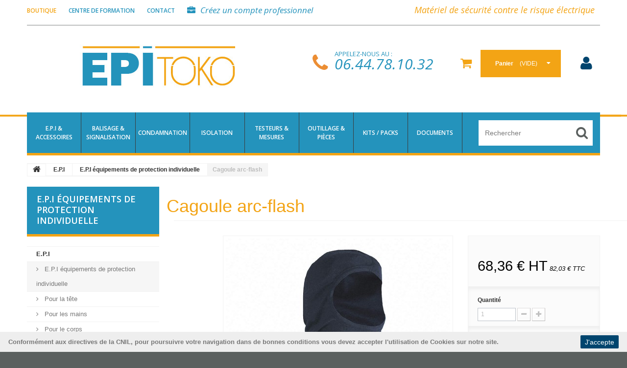

--- FILE ---
content_type: text/html; charset=utf-8
request_url: https://www.epitoko.fr/epi-equipements-de-protection-individuelle/74-cagoule-arc-flash.html
body_size: 18363
content:
<!DOCTYPE HTML>
<!--[if lt IE 7]> <html class="no-js lt-ie9 lt-ie8 lt-ie7 " lang="fr"><![endif]-->
<!--[if IE 7]><html class="no-js lt-ie9 lt-ie8 ie7" lang="fr"><![endif]-->
<!--[if IE 8]><html class="no-js lt-ie9 ie8" lang="fr"><![endif]-->
<!--[if gt IE 8]> <html class="no-js ie9" lang="fr"><![endif]-->
<html lang="fr">
	<head>
		<meta charset="utf-8" />
		<title>cagoule arc flash</title>
		<meta name="description" content="cagoule arc-flash - ATPV 12,1 CAL/CM²" />
		<meta name="generator" content="PrestaShop" />
		<meta name="robots" content="index,follow" />
		<meta name="viewport" content="width=device-width, minimum-scale=0.25, maximum-scale=1.0, initial-scale=1.0" /> 
		<meta name="apple-mobile-web-app-capable" content="yes" /> 
		<link rel="icon" type="image/vnd.microsoft.icon" href="/img/favicon.ico?1743937501" />
		<link rel="shortcut icon" type="image/x-icon" href="/img/favicon.ico?1743937501" />
		<!-- Google Tag Manager -->

		<script>(function(w,d,s,l,i){w[l]=w[l]||[];w[l].push({'gtm.start':
new Date().getTime(),event:'gtm.js'});var f=d.getElementsByTagName(s)[0],
j=d.createElement(s),dl=l!='dataLayer'?'&l='+l:'';j.async=true;j.src=
'https://www.googletagmanager.com/gtm.js?id='+i+dl;f.parentNode.insertBefore(j,f);
})(window,document,'script','dataLayer','GTM-WQWPKDD');</script>
		
<!-- End Google Tag Manager -->
		<script src="https://www.googleoptimize.com/optimize.js?id=OPT-TD58ZGT"></script>
			<link rel="stylesheet" href="/themes/theme1081/css/global.css" media="all" />
			<link rel="stylesheet" href="/themes/theme1081/css/autoload/highdpi.css" media="all" />
			<link rel="stylesheet" href="/themes/theme1081/css/autoload/responsive-tables.css" media="all" />
			<link rel="stylesheet" href="/themes/theme1081/css/autoload/uniform.default.css" media="all" />
			<link rel="stylesheet" href="/js/jquery/plugins/fancybox/jquery.fancybox.css" media="all" />
			<link rel="stylesheet" href="/modules/ps_checkout/views/css/payments16.css?version=3.6.3" media="all" />
			<link rel="stylesheet" href="/themes/theme1081/css/product.css" media="all" />
			<link rel="stylesheet" href="/themes/theme1081/css/print.css" media="print" />
			<link rel="stylesheet" href="/js/jquery/plugins/bxslider/jquery.bxslider.css" media="all" />
			<link rel="stylesheet" href="/modules/socialsharing/css/socialsharing.css" media="all" />
			<link rel="stylesheet" href="/themes/theme1081/css/modules/blockbanner/blockbanner.css" media="all" />
			<link rel="stylesheet" href="/themes/theme1081/css/modules/blockcart/blockcart.css" media="all" />
			<link rel="stylesheet" href="/themes/theme1081/css/modules/blockcategories/blockcategories.css" media="all" />
			<link rel="stylesheet" href="/themes/theme1081/css/modules/blocklanguages/blocklanguages.css" media="all" />
			<link rel="stylesheet" href="/themes/theme1081/css/modules/blockcontact/blockcontact.css" media="all" />
			<link rel="stylesheet" href="/themes/theme1081/css/modules/blocknewsletter/blocknewsletter.css" media="all" />
			<link rel="stylesheet" href="/themes/theme1081/css/modules/blocksearch/blocksearch.css" media="all" />
			<link rel="stylesheet" href="/js/jquery/plugins/autocomplete/jquery.autocomplete.css" media="all" />
			<link rel="stylesheet" href="/themes/theme1081/css/modules/blockuserinfo/blockuserinfo.css" media="all" />
			<link rel="stylesheet" href="/themes/theme1081/css/modules/themeconfigurator/css/hooks.css" media="all" />
			<link rel="stylesheet" href="/modules/sendtoafriend/sendtoafriend.css" media="all" />
			<link rel="stylesheet" href="/themes/theme1081/css/modules/blockpermanentlinks/blockpermanentlinks.css" media="all" />
			<link rel="stylesheet" href="/themes/theme1081/css/modules/blocktopmenu/css/blocktopmenu.css" media="all" />
			<link rel="stylesheet" href="/themes/theme1081/css/modules/blocktopmenu/css/superfish-modified.css" media="all" />
			<link rel="stylesheet" href="/modules/menutopfix/menutopfix.css" media="all" />
			<link rel="stylesheet" href="/themes/theme1081/css/modules/productcomments/productcomments.css" media="all" />
			<link rel="stylesheet" href="/themes/theme1081/css/modules/mailalerts/mailalerts.css" media="all" />
			<link rel="stylesheet" href="/modules/opartdevis/views/css/opartdevis_1.css" media="all" />
			<link rel="stylesheet" href="/themes/theme1081/css/product_list.css" media="all" />
		<script type="text/javascript">
var CUSTOMIZE_TEXTFIELD = 1;
var FancyboxI18nClose = 'Fermer';
var FancyboxI18nNext = 'Suivant';
var FancyboxI18nPrev = 'Pr&eacute;c&eacute;dent';
var PS_CATALOG_MODE = false;
var ajax_allowed = true;
var ajaxsearch = true;
var allowBuyWhenOutOfStock = true;
var attribute_anchor_separator = '-';
var attributesCombinations = [];
var availableLaterValue = 'Plus de stock - Précommande autorisée';
var availableNowValue = '';
var baseDir = 'https://www.epitoko.fr/';
var baseUri = 'https://www.epitoko.fr/';
var blocksearch_type = 'top';
var confirm_report_message = 'Êtes-vous certain de vouloir signaler ce commentaire ?';
var contentOnly = false;
var currencyBlank = 1;
var currencyFormat = 2;
var currencyRate = 1;
var currencySign = '€';
var currentDate = '2026-01-26 16:58:38';
var customerGroupWithoutTax = true;
var customizationFields = false;
var customizationIdMessage = 'Personnalisation';
var default_eco_tax = 0;
var delete_txt = 'Supprimer';
var displayList = false;
var displayPrice = 1;
var doesntExist = 'Ce produit n\'existe pas dans cette déclinaison. Vous pouvez néanmoins en sélectionner une autre.';
var doesntExistNoMore = 'Ce produit n\'est plus en stock';
var doesntExistNoMoreBut = 'avec ces options mais reste disponible avec d\'autres options';
var ecotaxTax_rate = 0;
var fieldRequired = 'Veuillez remplir tous les champs, puis enregistrer votre personnalisation';
var freeProductTranslation = 'Offert !';
var freeShippingTranslation = 'Livraison gratuite !';
var generated_date = 1769443118;
var group_reduction = 0;
var idDefaultImage = 97;
var id_lang = 1;
var id_product = 74;
var img_dir = 'https://www.epitoko.fr/themes/theme1081/img/';
var img_prod_dir = 'https://www.epitoko.fr/img/p/';
var img_ps_dir = 'https://www.epitoko.fr/img/';
var instantsearch = false;
var isGuest = 0;
var isLogged = 0;
var jqZoomEnabled = false;
var maxQuantityToAllowDisplayOfLastQuantityMessage = 0;
var minimalQuantity = 1;
var moderation_active = true;
var noTaxForThisProduct = false;
var oosHookJsCodeFunctions = [];
var order_button_content = 'Créer un devis';
var page_name = 'product';
var placeholder_blocknewsletter = 'Saisissez votre adresse e-mail';
var priceDisplayMethod = 1;
var priceDisplayPrecision = 2;
var productAvailableForOrder = true;
var productBasePriceTaxExcl = 68.36;
var productBasePriceTaxExcluded = 68.36;
var productColumns = '2';
var productHasAttributes = false;
var productPrice = 68.36;
var productPriceTaxExcluded = 68.36;
var productPriceWithoutReduction = 68.36;
var productReference = 'ETARCCAG10';
var productShowPrice = true;
var productUnitPriceRatio = 0;
var product_fileButtonHtml = 'Ajouter';
var product_fileDefaultHtml = 'Aucun fichier sélectionné';
var product_specific_price = [];
var productcomment_added = 'Votre commentaire a été rajouté!';
var productcomment_added_moderation = 'Votre commentaire a bien été enregistré. Il sera affiché dès qu\'un modérateur l\'aura approuvé.';
var productcomment_ok = 'ok';
var productcomment_title = 'Nouveau commentaire';
var productcomments_controller_url = 'https://www.epitoko.fr/module/productcomments/default';
var productcomments_url_rewrite = true;
var ps_checkout3dsEnabled = true;
var ps_checkoutAutoRenderDisabled = false;
var ps_checkoutCancelUrl = 'https://www.epitoko.fr/module/ps_checkout/cancel';
var ps_checkoutCardBrands = ["MASTERCARD","VISA","AMEX","CB_NATIONALE"];
var ps_checkoutCardFundingSourceImg = '/modules/ps_checkout/views/img/payment-cards.png';
var ps_checkoutCardLogos = {"AMEX":"\/modules\/ps_checkout\/views\/img\/amex.svg","CB_NATIONALE":"\/modules\/ps_checkout\/views\/img\/cb.svg","DINERS":"\/modules\/ps_checkout\/views\/img\/diners.svg","DISCOVER":"\/modules\/ps_checkout\/views\/img\/discover.svg","JCB":"\/modules\/ps_checkout\/views\/img\/jcb.svg","MAESTRO":"\/modules\/ps_checkout\/views\/img\/maestro.svg","MASTERCARD":"\/modules\/ps_checkout\/views\/img\/mastercard.svg","UNIONPAY":"\/modules\/ps_checkout\/views\/img\/unionpay.svg","VISA":"\/modules\/ps_checkout\/views\/img\/visa.svg"};
var ps_checkoutCartProductCount = 0;
var ps_checkoutCheckUrl = 'https://www.epitoko.fr/module/ps_checkout/check';
var ps_checkoutCheckoutTranslations = {"checkout.go.back.link.title":"Retourner au tunnel de commande","checkout.go.back.label":"Tunnel de commande","checkout.card.payment":"Paiement par carte","checkout.page.heading":"R\u00e9sum\u00e9 de commande","checkout.cart.empty":"Votre panier d'achat est vide.","checkout.page.subheading.card":"Carte","checkout.page.subheading.paypal":"PayPal","checkout.payment.by.card":"Vous avez choisi de payer par carte.","checkout.payment.by.paypal":"Vous avez choisi de payer par PayPal.","checkout.order.summary":"Voici un r\u00e9sum\u00e9 de votre commande :","checkout.order.amount.total":"Le montant total de votre panier est de","checkout.order.included.tax":"(TTC)","checkout.order.confirm.label":"Veuillez finaliser votre commande en cliquant sur &quot;Je valide ma commande&quot;","paypal.hosted-fields.label.card-name":"Nom du titulaire de la carte","paypal.hosted-fields.placeholder.card-name":"Nom du titulaire de la carte","paypal.hosted-fields.label.card-number":"Num\u00e9ro de carte","paypal.hosted-fields.placeholder.card-number":"Num\u00e9ro de carte","paypal.hosted-fields.label.expiration-date":"Date d'expiration","paypal.hosted-fields.placeholder.expiration-date":"MM\/YY","paypal.hosted-fields.label.cvv":"Code de s\u00e9curit\u00e9","paypal.hosted-fields.placeholder.cvv":"XXX","payment-method-logos.title":"Paiement 100% s\u00e9curis\u00e9","express-button.cart.separator":"ou","express-button.checkout.express-checkout":"Achat rapide","error.paypal-sdk":"No PayPal Javascript SDK Instance","checkout.payment.others.link.label":"Autres moyens de paiement","checkout.payment.others.confirm.button.label":"Je valide ma commande","checkout.form.error.label":"Une erreur s'est produite lors du paiement. Veuillez r\u00e9essayer ou contacter le support.","loader-component.label.header":"Merci pour votre achat !","loader-component.label.body":"Veuillez patienter, nous traitons votre paiement","error.paypal-sdk.contingency.cancel":"Authentification du titulaire de carte annul\u00e9e, veuillez choisir un autre moyen de paiement ou essayez de nouveau.","error.paypal-sdk.contingency.error":"Une erreur est survenue lors de l'authentification du titulaire de la carte, veuillez choisir un autre moyen de paiement ou essayez de nouveau.","error.paypal-sdk.contingency.failure":"Echec de l'authentification du titulaire de la carte, veuillez choisir un autre moyen de paiement ou essayez de nouveau.","error.paypal-sdk.contingency.unknown":"L'identit\u00e9 du titulaire de la carte n'a pas pu \u00eatre v\u00e9rifi\u00e9e, veuillez choisir un autre moyen de paiement ou essayez de nouveau."};
var ps_checkoutCheckoutUrl = 'https://www.epitoko.fr/commande?step=1';
var ps_checkoutConfirmUrl = 'https://www.epitoko.fr/confirmation-commande';
var ps_checkoutCreateUrl = 'https://www.epitoko.fr/module/ps_checkout/create';
var ps_checkoutCspNonce = '';
var ps_checkoutExpressCheckoutCartEnabled = false;
var ps_checkoutExpressCheckoutOrderEnabled = false;
var ps_checkoutExpressCheckoutProductEnabled = false;
var ps_checkoutExpressCheckoutSelected = false;
var ps_checkoutExpressCheckoutUrl = 'https://www.epitoko.fr/module/ps_checkout/ExpressCheckout';
var ps_checkoutFundingSource = 'paypal';
var ps_checkoutFundingSourcesSorted = ["paypal","paylater","card","blik"];
var ps_checkoutHostedFieldsContingencies = 'SCA_WHEN_REQUIRED';
var ps_checkoutHostedFieldsEnabled = true;
var ps_checkoutHostedFieldsSelected = false;
var ps_checkoutLoaderImage = '/modules/ps_checkout/views/img/loader.svg';
var ps_checkoutPartnerAttributionId = 'PrestaShop_Cart_PSXO_PSDownload';
var ps_checkoutPayLaterCartPageButtonEnabled = false;
var ps_checkoutPayLaterCategoryPageBannerEnabled = false;
var ps_checkoutPayLaterHomePageBannerEnabled = false;
var ps_checkoutPayLaterOrderPageBannerEnabled = false;
var ps_checkoutPayLaterOrderPageButtonEnabled = false;
var ps_checkoutPayLaterOrderPageMessageEnabled = false;
var ps_checkoutPayLaterProductPageBannerEnabled = false;
var ps_checkoutPayLaterProductPageButtonEnabled = false;
var ps_checkoutPayLaterProductPageMessageEnabled = false;
var ps_checkoutPayPalButtonConfiguration = {"shape":"rect","label":"pay","color":"gold"};
var ps_checkoutPayPalOrderId = '';
var ps_checkoutPayPalSdkConfig = {"clientId":"AXjYFXWyb4xJCErTUDiFkzL0Ulnn-bMm4fal4G-1nQXQ1ZQxp06fOuE7naKUXGkq2TZpYSiI9xXbs4eo","merchantId":"GJJ8RRMFC4B6S","currency":"EUR","intent":"capture","commit":"false","vault":"false","integrationDate":"2022-14-06","dataPartnerAttributionId":"PrestaShop_Cart_PSXO_PSDownload","dataCspNonce":"","dataEnable3ds":"true","disableFunding":"bancontact,eps,giropay,ideal,mybank,p24","enableFunding":"paylater","components":"marks,funding-eligibility"};
var ps_checkoutPayWithTranslations = {"paypal":"Payer avec un compte PayPal","paylater":"Payer en plusieurs fois avec PayPal Pay Later","card":"Payer par carte - paiements 100% s\u00e9curis\u00e9s","blik":"Payer par BLIK"};
var ps_checkoutPaymentMethodLogosTitleImg = '/modules/ps_checkout/views/img/lock_checkout.svg';
var ps_checkoutRenderPaymentMethodLogos = true;
var ps_checkoutValidateUrl = 'https://www.epitoko.fr/module/ps_checkout/validate';
var ps_checkoutVersion = '3.6.3';
var quantitiesDisplayAllowed = false;
var quantityAvailable = 0;
var quickView = true;
var reduction_percent = 0;
var reduction_price = 0;
var removingLinkText = 'supprimer cet article du panier';
var roundMode = 2;
var search_url = 'https://www.epitoko.fr/recherche';
var secure_key = '49d9faf0b3cdb6dfcc72c02b47331ce5';
var sharing_img = 'https://www.epitoko.fr/97/cagoule-arc-flash.jpg';
var sharing_name = 'Cagoule arc-flash';
var sharing_url = 'https://www.epitoko.fr/epi-equipements-de-protection-individuelle/74-cagoule-arc-flash.html';
var specific_currency = false;
var specific_price = 0;
var static_token = 'a69af3c477764510de99fcb543c059b2';
var stock_management = 1;
var taxRate = 20;
var token = 'a69af3c477764510de99fcb543c059b2';
var uploading_in_progress = 'Envoi en cours, veuillez patienter...';
var usingSecureMode = true;
</script>

			<script type="text/javascript" src="/js/jquery/jquery-1.11.0.min.js"></script>
			<script type="text/javascript" src="/js/jquery/jquery-migrate-1.2.1.min.js"></script>
			<script type="text/javascript" src="/js/jquery/plugins/jquery.easing.js"></script>
			<script type="text/javascript" src="/js/tools.js"></script>
			<script type="text/javascript" src="/themes/theme1081/js/global.js"></script>
			<script type="text/javascript" src="/themes/theme1081/js/autoload/10-bootstrap.min.js"></script>
			<script type="text/javascript" src="/themes/theme1081/js/autoload/14-device.min.js"></script>
			<script type="text/javascript" src="/themes/theme1081/js/autoload/15-jquery.total-storage.min.js"></script>
			<script type="text/javascript" src="/themes/theme1081/js/autoload/15-jquery.uniform-modified.js"></script>
			<script type="text/javascript" src="/themes/theme1081/js/autoload/16-jquery.scrollmagic.min.js"></script>
			<script type="text/javascript" src="/themes/theme1081/js/autoload/17-jquery.scrollmagic.debug.js"></script>
			<script type="text/javascript" src="/themes/theme1081/js/autoload/18-TimelineMax.min.js"></script>
			<script type="text/javascript" src="/themes/theme1081/js/autoload/19-TweenMax.min.js"></script>
			<script type="text/javascript" src="/js/jquery/plugins/fancybox/jquery.fancybox.js"></script>
			<script type="text/javascript" src="/modules/ps_checkout/views/js/front.js?version=3.6.3"></script>
			<script type="text/javascript" src="/js/jquery/plugins/jquery.idTabs.js"></script>
			<script type="text/javascript" src="/js/jquery/plugins/jquery.scrollTo.js"></script>
			<script type="text/javascript" src="/js/jquery/plugins/jquery.serialScroll.js"></script>
			<script type="text/javascript" src="/js/jquery/plugins/bxslider/jquery.bxslider.js"></script>
			<script type="text/javascript" src="/themes/theme1081/js/product.js"></script>
			<script type="text/javascript" src="/modules/socialsharing/js/socialsharing.js"></script>
			<script type="text/javascript" src="/themes/theme1081/js/modules/blockcart/ajax-cart.js"></script>
			<script type="text/javascript" src="/themes/theme1081/js/tools/treeManagement.js"></script>
			<script type="text/javascript" src="/themes/theme1081/js/modules/blocknewsletter/blocknewsletter.js"></script>
			<script type="text/javascript" src="/js/jquery/plugins/autocomplete/jquery.autocomplete.js"></script>
			<script type="text/javascript" src="/themes/theme1081/js/modules/blocksearch/blocksearch.js"></script>
			<script type="text/javascript" src="/themes/theme1081/js/modules/sendtoafriend/sendtoafriend.js"></script>
			<script type="text/javascript" src="/themes/theme1081/js/modules/crossselling/js/crossselling.js"></script>
			<script type="text/javascript" src="/themes/theme1081/js/modules/productscategory/js/productscategory.js"></script>
			<script type="text/javascript" src="/themes/theme1081/js/modules/blocktopmenu/js/hoverIntent.js"></script>
			<script type="text/javascript" src="/themes/theme1081/js/modules/blocktopmenu/js/superfish-modified.js"></script>
			<script type="text/javascript" src="/themes/theme1081/js/modules/blocktopmenu/js/blocktopmenu.js"></script>
			<script type="text/javascript" src="/modules/productcomments/js/jquery.rating.pack.js"></script>
			<script type="text/javascript" src="/modules/ganalytics/views/js/GoogleAnalyticActionLib.js"></script>
			<script type="text/javascript" src="/modules/bandeaucnilcookies/js/bandeaucnilcookies.js"></script>
			<script type="text/javascript" src="/themes/theme1081/js/modules/mailalerts/mailalerts.js"></script>
			<script type="text/javascript" src="/modules/doofinder/views/js/add-to-cart/doofinder-add_to_cart_ps16.js"></script>
			<script type="text/javascript" src="/modules/menutopfix/js/menutopfix.js"></script>
			<script type="text/javascript" src="/modules/productcomments/js/jquery.textareaCounter.plugin.js"></script>
			<script type="text/javascript" src="/themes/theme1081/js/modules/productcomments/js/productcomments.js"></script>
			<meta property="og:type" content="product" />
<meta property="og:url" content="https://www.epitoko.fr/epi-equipements-de-protection-individuelle/74-cagoule-arc-flash.html" />
<meta property="og:title" content="cagoule arc flash" />
<meta property="og:site_name" content="EPITOKO" />
<meta property="og:description" content="cagoule arc-flash - ATPV 12,1 CAL/CM²" />
<meta property="og:image" content="https://www.epitoko.fr/97-large_default/cagoule-arc-flash.jpg" />
<meta property="product:pretax_price:amount" content="68.36" />
<meta property="product:pretax_price:currency" content="EUR" />
<meta property="product:price:amount" content="68.36" />
<meta property="product:price:currency" content="EUR" />
<meta property="product:weight:value" content="0.100000" />
<meta property="product:weight:units" content="kg" />

			<script type="text/javascript">
				(window.gaDevIds=window.gaDevIds||[]).push('d6YPbH');
				(function(i,s,o,g,r,a,m){i['GoogleAnalyticsObject']=r;i[r]=i[r]||function(){
				(i[r].q=i[r].q||[]).push(arguments)},i[r].l=1*new Date();a=s.createElement(o),
				m=s.getElementsByTagName(o)[0];a.async=1;a.src=g;m.parentNode.insertBefore(a,m)
				})(window,document,'script','//www.google-analytics.com/analytics.js','ga');
				ga('create', 'UA-19429177-2', 'auto');
				ga('require', 'ec');</script><style type="text/css">
.bandeaucnilcookies {
	display:none;
	position:fixed;
	bottom:0;	width:100%;
	min-height:41px;
	background:#EEEEEE;
	color:#777777;
	z-index:10000;	
	padding:2px;
	font-size:13px;
}
.bandeaucnilcookies p{
	margin:0;
	padding-top:2px;
}
.texteBandeau{
	width:80%;
	float:left;
	margin:8px 0px 8px 15px;
	font-weight:bold;
}
.btnAcceptContainer {
	margin-top:5px;
	min-width:5%;	
	float:left;
	text-align:right;
	float:right;
	margin-right:15px;
}
.btnAcceptContainer p{
	padding-top:14px;
}
.bandeaucnilcookies .btn {
	background:#00456e;
	color:#fff;
	padding:4px 8px;
	height:27px;
	border-radius:2px;
	cursor:pointer;
}
.bandeaucnilcookies .btn:hover {
	color:#00456e;
	background:#fff;
}

@media(max-width:767px){ 
.bandeaucnilcookies, .bandeaucnilcookies .btn { font-size:11px; }
.bandeaucnilcookies .btn { padding:5px 8px 0px; }
.texteBandeau { width:100%;text-align:center;margin-bottom:0px;margin-left:0;padding:3px; } 
.btnAcceptContainer { width:100%;text-align:center;margin-bottom:10px; } 
}
</style>

<div id="bandeauCNIL" class="bandeaucnilcookies">

    <div class="texteBandeau">
    	<p>Conformément aux directives de la CNIL, pour poursuivre votre navigation dans de bonnes conditions vous devez accepter l'utilisation de Cookies sur notre site.</p>
    </div>
    <div class="btnAcceptContainer">
    	<a class="btn" id="confirmBtn" onclick="acceptCookies();">J'accepte</a>
    </div>
    
</div>

<!-- START - Google Remarketing + Dynamic - remarketing Code -->

<script type="text/javascript" data-keepinline="true" async src="https://www.googletagmanager.com/gtag/js?id=AW-802140802"></script>
<script type="text/javascript" data-keepinline="true">
    window.dataLayer = window.dataLayer || [];

    function gtag(){dataLayer.push(arguments);}
    gtag('js', new Date());
    
    
        
    gtag('config', 'AW-802140802');
    gtag('event', 'page_view', {
        'send_to': 'AW-802140802',
                ecomm_prodid: '74',
                ecomm_pagetype: 'product',
                ecomm_totalvalue: 82.03,
                ecomm_category: 'E.P.I équipements de protection individuelle',
                isSaleItem: false,
                user_id: '630356'                
    });
    
        
</script>

<!-- END - Google Remarketing + Dynamic - remarketing Code -->
<!-- START OF DOOFINDER SCRIPT -->
  <script>
    const dfLayerOptions = {
      installationId: "9143bf55-0e89-4ad0-8183-872a66728a24",
      zone: "eu1",
      language: "fr-fr",
      currency: "EUR"
    };
    (function (l, a, y, e, r, s) {
      r = l.createElement(a); r.onload = e; r.async = 1; r.src = y;
      s = l.getElementsByTagName(a)[0]; s.parentNode.insertBefore(r, s);
    })(document, 'script', 'https://cdn.doofinder.com/livelayer/1/js/loader.min.js', function () {
      doofinderLoader.load(dfLayerOptions);
    });

    document.addEventListener('doofinder.cart.add', function(event) {

      const checkIfCartItemHasVariation = (cartObject) => {
        return (cartObject.item_id === cartObject.grouping_id) ? false : true;
      }

      /**
      * Returns only ID from string
      */
      const sanitizeVariationID = (variationID) => {
        return variationID.replace(/\D/g, "")
      }

      doofinderManageCart({
        cartURL          : "",  //required for prestashop 1.7, in previous versions it will be empty.
        cartToken        : "a69af3c477764510de99fcb543c059b2",
        productID        : checkIfCartItemHasVariation(event.detail) ? event.detail.grouping_id : event.detail.item_id,
        customizationID  : checkIfCartItemHasVariation(event.detail) ? sanitizeVariationID(event.detail.item_id) : 0,   // If there are no combinations, the value will be 0
        cuantity         : event.detail.amount,
      });
    });
  </script>
<!-- END OF DOOFINDER SCRIPT -->

		<link href='https://fonts.googleapis.com/css?family=Open+Sans:400,300,300italic,400italic,600,600italic,700,700italic,800,800italic&subset=latin,cyrillic-ext,latin-ext,cyrillic' rel='stylesheet' type='text/css'>
		<!--[if IE 8]>
		<script src="https://oss.maxcdn.com/libs/html5shiv/3.7.0/html5shiv.js"></script>
		<script src="https://oss.maxcdn.com/libs/respond.js/1.3.0/respond.min.js"></script>
		<![endif]-->
		<!-- Copyright (c)2017-2018 (d)oekia Enter-Solutions GPL -->
<!-- Google ReCaptcha on contact form -->
<script>
(function(){
	var googlecaptchasitekey = '6Lcg7GwaAAAAAOglqjX25FdIBhuJbX8S8VggToGd';
	var trigger = function(){
		setTimeout(function(){
			$('div.g-recaptcha').remove();
			var $forms = $('form.contact-form-box,form#sendOrderMessage,form#account-creation_form');
			if ($forms.length > 0){
				var captcha = $('<div class="g-recaptcha" data-sitekey="'+ googlecaptchasitekey + '">');
				var $submit = $forms.find('#submitMessage,.button[name=submitMessage],#submitAccount');
				$submit.before(captcha);
				$submit.click(function(event){
					if ($forms.find('#g-recaptcha-response').val().length == 0) {
						event.preventDefault();
						event.stopPropagation();
						return false;
					}
				});
				try {
						window.grecaptcha.render(captcha[0]);
				} catch(e){};
			}
		},1000);
	};
	$(document).ready(trigger);
	$(document).bind('ajaxComplete', trigger);
	})();
</script>
<script src="https://www.google.com/recaptcha/api.js?hl=fr-fr"></script>
<script>
	if ( window.history.replaceState ) {
		window.history.replaceState( null, null, window.location.href );
	}
</script>
    <meta name="google-site-verification" content="WisJYDpZN0wjo3-W4iaffQ9v1TCVzQLyPkdp1-uYFs8" />
	</head>
		<body id="product" class="product product-74 product-cagoule-arc-flash category-13 category-epi-equipements-de-protection-individuelle hide-right-column lang_fr  two-columns">
	<!-- Google Tag Manager (noscript) -->
<noscript><iframe src="https://www.googletagmanager.com/ns.html?id=GTM-WQWPKDD"
height="0" width="0" style="display:none;visibility:hidden"></iframe></noscript>
<!-- End Google Tag Manager (noscript) -->
	    	<!--[if IE 8]>
        <div style='clear:both;height:59px;padding:0 15px 0 15px;position:relative;z-index:10000;text-align:center;'><a href="//www.microsoft.com/windows/internet-explorer/default.aspx?ocid=ie6_countdown_bannercode"><img src="http://storage.ie6countdown.com/assets/100/images/banners/warning_bar_0000_us.jpg" border="0" height="42" width="820" alt="You are using an outdated browser. For a faster, safer browsing experience, upgrade for free today." /></a></div>
		<![endif]-->
				<div id="page">
			<div class="header-container">
				<header id="header">
					<div class="banner">
						<div class="container">
							<div class="row">
								
								
								
								<a href="https://www.epitoko.fr/" title="">
	<img class="img-responsive" src="https://www.epitoko.fr/modules/blockbanner/img/4a5a3839449607cb7636c2a53aa7ec4e.jpg" alt="" title="" width="1170" height="65" />
</a>

							</div>
						</div>
					</div>
					<div class="nav">
						<div class="container">
							<div class="row">
								<nav><!-- Block languages module -->
<!-- /Block languages module -->
<div id="contact-link">
	<a href="https://www.epitoko.fr/nous-contacter" title="Contactez-nous">Contactez-nous</a>
</div>
	<span class="shop-phone">
		<i class="fa fa-phone"></i>
        <span>
            Appelez-nous au : 
            <strong>06.44.78.10.32</strong>
        </span>
	</span>
<!-- Block permanent links module HEADER -->
<ul id="header_links">
<li id="header_link_shop">
    	<a class="active" href="https://www.epitoko.fr/" title="boutique acfitec">Boutique</a>
    </li>
	<li id="header_link_formation">
    	<a href="http://www.habilitation-electrique.org">Centre de formation</a>
    </li>
	<li id="header_link_contact">
    	<a  href="https://www.epitoko.fr/nous-contacter" title="contact">contact</a>
    </li>
	<!--<li id="header_link_sitemap">
    	<a  href="https://www.epitoko.fr/plan-site" title="plan du site">plan du site</a>
    </li>-->
	
</ul>
<a href="https://www.epitoko.fr/mon-compte" title="compte professionnel" rel="nofollow" style=" font-style: italic; color:#2493BC;font-family: Open Sans,sans-serif;position: inherit;top: 12px;font-size :17px;"><i class="fa fa-briefcase" style="margin-right: 10px;"></i>Cr&eacute;ez un compte professionnel</a>
<p style="display:block; float:right; font-size:18px; font-style:italic; color:#f3a415; font-family:Open Sans,sans-serif; padding:11px;">Matériel de sécurité contre le risque électrique</p>
<!-- /Block permanent links module HEADER -->
<div class="clearfix"></div></nav>
							</div>
						</div>
					</div>
					<div>
						<div class="container">
							<div class="row">
								<div id="header_logo">
									<a href="http://www.epitoko.fr/" title="EPITOKO">
										<img class="logo img-responsive" src="https://www.epitoko.fr/img/acfitec-logo-1612519276.jpg" alt="EPITOKO" width="317" height="115"/>
									</a>
								</div>
								
								
  
						
							
								
								<!-- Block user information module NAV  -->
<ul class="user_info">
        	<li class="account_li">
        	<a href="https://www.epitoko.fr/mon-compte" title="Voir mon compte client" rel="nofollow" class="account">
            	<span>Votre compte</span>
            </a>
        </li>
        <li>
        	<a class="login" href="https://www.epitoko.fr/mon-compte" rel="nofollow" title="Connectez-vous à votre compte">
            	<span>Connexion</span>
        	</a>
        </li>
    </ul>
<!-- /Block usmodule NAV --><!-- MODULE Block cart -->
<div class="cartBox col-sm-3 clearfix">
	<div class="shopping_cart">
		<a href="https://www.epitoko.fr/commande" title="Voir mon panier" rel="nofollow">
            <span class="ver_align"></span>
            <span class="cartElements">
                <b>Panier</b>
                <span class="ajax_cart_quantity unvisible">0</span>
                <span class="ajax_cart_product_txt unvisible">Produit</span>
                <span class="ajax_cart_product_txt_s unvisible">Produits</span>
                <span class="ajax_cart_total unvisible">
                                    </span>
                <span class="ajax_cart_no_product">(vide)</span>
                            </span>
		</a>
					<div class="cart_block block">
				<div class="block_content">
					<!-- block list of products -->
					<div class="cart_block_list">
												<p class="cart_block_no_products">
							Aucun produit
						</p>
												<div class="cart-prices">
							<div class="cart-prices-line first-line">
								<span class="cart_block_shipping_cost ajax_cart_shipping_cost">
																			Livraison gratuite !
																	</span>
								<span>
									Livraison
								</span>
							</div>
																					<div class="cart-prices-line last-line">
								<span class="price cart_block_total ajax_block_cart_total">0,00 €</span>
								<span>Total</span>
							</div>
															<p>
																	Les prix sont HT
																</p>
													</div>
						<p class="cart-buttons">
							<a id="button_order_cart" class="btn btn-default btn-sm icon-right" href="https://www.epitoko.fr/commande" title="Commander" rel="nofollow">
								<span>
									Commander
								</span>
							</a>
						</p>
					</div>
				</div>
			</div><!-- .cart_block -->
			</div>
</div>

	<div id="layer_cart">
		<div class="clearfix">
			<div class="layer_cart_product col-xs-12 col-md-6">
				<span class="cross" title="Fermer la fenêtre"></span>
				<h2>
					<i class="fa fa-ok"></i>
                    Produit ajouté au panier avec succès
				</h2>
				<div class="product-image-container layer_cart_img">
				</div>
				<div class="layer_cart_product_info">
					<span id="layer_cart_product_title" class="product-name"></span>
					<span id="layer_cart_product_attributes"></span>
					<div>
						<strong class="dark">Quantité</strong>
						<span id="layer_cart_product_quantity"></span>
					</div>
					<div>
						<strong class="dark">Total</strong>
						<span id="layer_cart_product_price"></span>
					</div>
				</div>
			</div>
			<div class="layer_cart_cart col-xs-12 col-md-6">
				<h2>
					<!-- Plural Case [both cases are needed because page may be updated in Javascript] -->
					<span class="ajax_cart_product_txt_s  unvisible">
						Il y a <span class="ajax_cart_quantity">0</span> produits dans votre panier.
					</span>
					<!-- Singular Case [both cases are needed because page may be updated in Javascript] -->
					<span class="ajax_cart_product_txt ">
						Il y a 1 produit dans votre panier.
					</span>
				</h2>
	
				<div class="layer_cart_row">
					<strong class="dark">
						Total produits
																					(HT)
																		</strong>
					<span class="ajax_block_products_total">
											</span>
				</div>
	
								<div class="layer_cart_row">
					<strong class="dark">
						Frais de port&nbsp;(HT)					</strong>
					<span class="ajax_cart_shipping_cost">
													Livraison gratuite !
											</span>
				</div>
								<div class="layer_cart_row">	
					<strong class="dark">
						Total
																					(HT)
																		</strong>
					<span class="ajax_block_cart_total">
											</span>
				</div>
				<div class="button-container">	
					<span class="continue btn btn-default btn-md icon-left" title="Continuer mes achats">
						<span>
                            Continuer mes achats
						</span>
					</span>
					<a class="btn btn-default btn-md icon-right" href="https://www.epitoko.fr/commande" title="Commander" rel="nofollow">
						<span>
							Commander
						</span>
					</a>	
				</div>
			</div>
		</div>
		<div class="crossseling"></div>
	</div> <!-- #layer_cart -->
	<div class="layer_cart_overlay"></div>

<!-- /MODULE Block cart --><!-- Block search module TOP -->
<div id="search_block_top" class="clearfix">
	<form id="searchbox" method="get" action="https://www.epitoko.fr/recherche" >
		<input type="hidden" name="controller" value="search" />
		<input type="hidden" name="orderby" value="position" />
		<input type="hidden" name="orderway" value="desc" />
		<input class="search_query form-control" type="text" id="search_query_top" name="search_query" placeholder="Rechercher" value="" />
		<button type="submit" name="submit_search" class="btn btn-default button-search">
			<span>Rechercher</span>
		</button>
	</form>
</div>
<!-- /Block search module TOP -->	<!-- Menu -->
	<div id="block_top_menu" class="sf-contener clearfix col-lg-12"><div>
		<div class="cat-title">Catégories</div>
        <ul class="sf-menu clearfix menu-content">
            <li><a href="index.php?id_category=36&amp;controller=category" title="E.P.I &amp; accessoires">E.P.I &amp; accessoires</a></li>
<li><a href="index.php?id_category=18&amp;controller=category" title="Balisage &amp; signalisation">Balisage &amp; signalisation</a></li>
<li><a href="index.php?id_category=17&amp;controller=category" title="Condamnation">Condamnation</a></li>
<li><a href="index.php?id_category=16&amp;controller=category" title="Isolation">Isolation</a></li>
<li><a href="index.php?id_category=37&amp;controller=category" title="Testeurs &amp; mesures">Testeurs &amp; mesures</a></li>
<li><a href="index.php?id_category=38&amp;controller=category" title="Outillage &amp; pi&egrave;ces">Outillage &amp; pi&egrave;ces</a></li>
<li><a href="index.php?id_category=12&amp;controller=category" title="Kits / Packs">Kits / Packs</a></li>
<li><a href="index.php?id_category=35&amp;controller=category" title="Documents">Documents</a></li>

            <li id="search_li"></li>
                    </ul>
	</div></div>
	<!--/ Menu -->
<script type="text/javascript">
		
		$(window).bind('scroll', function() {
			if ($(window).scrollTop() > 300) {
             $('.sf-contener').addClass('sticky');
			 $('#block_top_menu').css("padding-top","0");
				}
			else {
             $('.sf-contener').removeClass('sticky');
			 $('#block_top_menu').css("padding-top","");
			}
		});
		
</script>								
								<script type="text/javascript">
		
		$(window).bind('scroll', function() {
			if ($(window).scrollTop() > 175) {
             $('.sf-contener').addClass('sticky');
			 $('#block_top_menu').css("padding-top","0");
				}
			else {
             $('.sf-contener').removeClass('sticky');
			 $('#block_top_menu').css("padding-top","");
			}
		});
		
</script>		
							</div>
						</div>
					</div>
				</header>
			</div>
			<div class="columns-container">
                <div id="slider_row" class="row">
                    <div id="top_column" class="center_column col-xs-12"></div>
                </div>
				<div id="columns" class="container">
											<!-- Breadcrumb -->

<div class="breadcrumb clearfix">
	<a class="home" href="http://www.epitoko.fr/" title="retour &agrave; Accueil">
    	<i class="fa fa-home"></i>
    </a>
			<span class="navigation-pipe" >&gt;</span>
					<a href="https://www.epitoko.fr/36-epi" title="E.P.I" data-gg="">E.P.I</a><span class="navigation-pipe">></span><a href="https://www.epitoko.fr/13-epi-equipements-de-protection-individuelle" title="E.P.I &eacute;quipements de protection individuelle" data-gg="">E.P.I &eacute;quipements de protection individuelle</a><span class="navigation-pipe">></span>Cagoule arc-flash
			</div>

<!-- /Breadcrumb -->
										<div class="row">
												<div id="left_column" class="column col-xs-12 col-sm-3"><!-- Block categories module -->
<section id="categories_block_left" class="block">
	<h4 class="title_block">
					E.P.I équipements de protection individuelle
			</h4>
	<div class="block_content">
		<ul class="tree dhtml">
												<li >
	<a 	href="https://www.epitoko.fr/36-epi" title="">
		E.P.I
	</a>
			<ul>
												<li class="selected_li">
	<a 	href="https://www.epitoko.fr/13-epi-equipements-de-protection-individuelle" class="selected" title="">
		E.P.I équipements de protection individuelle
	</a>
			<ul>
												<li >
	<a 	href="https://www.epitoko.fr/25-pour-la-tete" title="">
		Pour la tête
	</a>
	</li>

																<li >
	<a 	href="https://www.epitoko.fr/28-pour-les-mains" title="équipements de protection individuel pour les mains">
		Pour les mains
	</a>
	</li>

																<li >
	<a 	href="https://www.epitoko.fr/31-pour-le-corps" title="">
		Pour le corps
	</a>
	</li>

																<li >
	<a 	href="https://www.epitoko.fr/33-epi-collectifs" title="">
		E.P.I collectifs
	</a>
	</li>

									</ul>
	</li>

																<li >
	<a 	href="https://www.epitoko.fr/19-accessoires-pour-epi" title="">
		Accessoires pour E.P.I
	</a>
	</li>

									</ul>
	</li>

																<li >
	<a 	href="https://www.epitoko.fr/18-balisage-et-signalisation" title="">
		Balisage et signalisation
	</a>
	</li>

																<li >
	<a 	href="https://www.epitoko.fr/17-condamnation" title="">
		Condamnation
	</a>
	</li>

																<li >
	<a 	href="https://www.epitoko.fr/16-isolation" title="">
		Isolation
	</a>
	</li>

																<li >
	<a 	href="https://www.epitoko.fr/37-testeurs-et-mesures" title="">
		Testeurs et mesures
	</a>
			<ul>
												<li >
	<a 	href="https://www.epitoko.fr/14-testeurs-vat" title="">
		Testeurs VAT
	</a>
	</li>

																<li >
	<a 	href="https://www.epitoko.fr/20-appareils-de-mesure" title="">
		Appareils de mesure
	</a>
	</li>

									</ul>
	</li>

																<li >
	<a 	href="https://www.epitoko.fr/38-outillage-et-pieces" title="">
		Outillage et pièces
	</a>
			<ul>
												<li >
	<a 	href="https://www.epitoko.fr/21-pieces-detachees" title="">
		Pièces détachées
	</a>
	</li>

																<li >
	<a 	href="https://www.epitoko.fr/23-outillage" title="">
		Outillage
	</a>
	</li>

									</ul>
	</li>

																<li >
	<a 	href="https://www.epitoko.fr/12-nos-kits-habilitation" title="">
		Nos kits habilitation
	</a>
	</li>

																<li >
	<a 	href="https://www.epitoko.fr/35-documents" title="">
		Documents
	</a>
			<ul>
												<li >
	<a 	href="https://www.epitoko.fr/15-documentation-nfc18-510-ute" title="">
		Documentation NFC18-510 UTE
	</a>
			<ul>
												<li >
	<a 	href="https://www.epitoko.fr/26-livrets-nfc18-510-ute" title="">
		Livrets NFC18-510 UTE
	</a>
	</li>

																<li >
	<a 	href="https://www.epitoko.fr/29-livrets-nfc18-510-ute-electriciens" title="">
		Livrets NFC18-510 UTE électriciens
	</a>
	</li>

																<li >
	<a 	href="https://www.epitoko.fr/32-livrets-nfc18-510-ute-vehicule-electrique" title="">
		Livrets NFC18-510 UTE Véhicule électrique
	</a>
	</li>

									</ul>
	</li>

																<li >
	<a 	href="https://www.epitoko.fr/22-outils-nfc18-510-ute" title="">
		Outils NFC 18-510 UTE
	</a>
			<ul>
												<li >
	<a 	href="https://www.epitoko.fr/24-titres-d-habilitation" title="">
		Titres d&#039;habilitation
	</a>
	</li>

																<li >
	<a 	href="https://www.epitoko.fr/30-documents-de-travail" title="">
		Documents de travail
	</a>
	</li>

									</ul>
	</li>

									</ul>
	</li>

																<li >
	<a 	href="https://www.epitoko.fr/39-tout-pour-la-basse-tension" title="">
		Tout pour la Basse Tension
	</a>
	</li>

																<li >
	<a 	href="https://www.epitoko.fr/40-tout-pour-la-haute-tension" title="">
		Tout pour la Haute Tension
	</a>
	</li>

																<li >
	<a 	href="https://www.epitoko.fr/43-vehicules-electriques" title="">
		Véhicules électriques
	</a>
	</li>

																<li >
	<a 	href="https://www.epitoko.fr/46-epi-equipements-de-protection-individuelle" title="">
		EPI - Equipements de Protection Individuelle
	</a>
	</li>

																<li >
	<a 	href="https://www.epitoko.fr/47-epi-equipements-de-protection-individuelle" title="">
		EPI - Equipements de Protection Individuelle
	</a>
	</li>

									</ul>
	</div>
</section>
<!-- /Block categories module -->
	<!-- Block CMS module -->
			<section id="informations_block_left_1" class="block informations_block_left">
			<p class="title_block">
				<a href="https://www.epitoko.fr/content/category/1-accueil" title="Information">
					Information				</a>
			</p>
			<div class="block_content list-block">
				<ul>
																							<li>
								<a href="https://www.epitoko.fr/content/1-livraison" title="Livraison">
									Livraison
								</a>
							</li>
																								<li>
								<a href="https://www.epitoko.fr/content/5-paiement-securise" title="Paiement sécurisé">
									Paiement sécurisé
								</a>
							</li>
																				</ul>
			</div>
		</section>
		<!-- /Block CMS module -->
</div>
												<div id="center_column" class="center_column col-xs-12 col-sm-9">
	
	

	
							<div itemscope itemtype="http://schema.org/Product">
	<div class="primary_block row">
					<div class="container">
			<h1 itemprop="name">Cagoule arc-flash</h1>
				<div class="top-hr"></div>
			</div>
				
        		
                <div class="left-part col-sm-12 col-md-8">
        	<div class="row">                <!-- left infos-->  
                <div class="pb-left-column  col-xs-12">
                    <!-- product img-->        
                    <div id="image-block" class="clearfix is_caroucel">
                                                                                                    <span id="view_full_size">
                                                                    <img id="bigpic" itemprop="image" src="https://www.epitoko.fr/97-tm_large_default/cagoule-arc-flash.jpg" title="Cagoule arc-flash" alt="Cagoule arc-flash" width="458" height="458"/>
                                                                            <span class="span_link no-print">Agrandir l&#039;image</span>
                                                                                                </span>
                                            </div> <!-- end image-block -->
                    
                                            <!-- thumbnails -->
                        <div id="views_block" class="clearfix hidden">
                                                        <div id="thumbs_list">
                                <ul id="thumbs_list_frame">
                                                                                                                                                                                                                                                                                <li id="thumbnail_97" class="last">
                                            <a 
                                                                                                    href="https://www.epitoko.fr/97-tm_thickbox_default/cagoule-arc-flash.jpg"
                                                    data-fancybox-group="other-views"
                                                    class="fancybox shown"
                                                                                                title="Cagoule arc-flash">
                                                <img class="img-responsive" id="thumb_97" src="https://www.epitoko.fr/97-tm_cart_default/cagoule-arc-flash.jpg" alt="Cagoule arc-flash" title="Cagoule arc-flash" height="80" width="80" itemprop="image" />
                                            </a>
                                        </li>
                                                                                                    </ul>
                            </div> <!-- end thumbs_list -->
                                                    </div> 
                        <!-- end views-block -->
                        <!-- end thumbnails -->
                                                        </div> 
                <!-- end pb-left-column -->
                <!-- end left infos-->
                                <!-- center infos -->
                <div class="pb-center-column  col-xs-12">
                                                                            
                            <p id="product_reference">
                                <label>R&eacute;f&eacute;rence </label>
                                <span class="editable" itemprop="sku">ETARCCAG10</span>
                            </p>
                                                        <p id="product_condition">
                                <label>&Eacute;tat </label>
                                                                    <link itemprop="itemCondition" href="http://schema.org/NewCondition"/>
                                    <span class="editable">Nouveau</span>
                                                            </p>
                                                                                        <div id="short_description_block">
                                                                            <div id="short_description_content" class="rte align_justify" itemprop="description"><p>cagoule arc-flash - ATPV 12,1 CAL/CM²</p></div>
                                                    
                                                                            <p class="buttons_bottom_block">
                                            <a href="javascript:{}" class="button">
                                                Plus de d&eacute;tails
                                            </a>
                                        </p>
                                                                        <!---->
                                </div> <!-- end short_description_block -->
                                                                                                                    <!-- availability
                               <p id="availability_statut" >
                                    
								   
           <span id="availability_value">
			   Ce produit n&#039;est plus en stock
									en stock
			   		</span>				
                                </p>
			   	
		
										
									
                                
                                <p class="warning_inline" id="last_quantities" style="display: none" >Attention : derni&egrave;res pi&egrave;ces disponibles !</p>
                                                        <p id="availability_date" style="display: none;">
                                <span id="availability_date_label">Date de disponibilit&eacute;:</span>
                                <span id="availability_date_value"></span>
                            </p> -->
								
								
						<!-- availability or doesntExist -->
			<p id="availability_statut" style="display: none;">
				
				<span id="availability_value" class="label label-success">en stock</span>
			</p>
											<p class="warning_inline" id="last_quantities" style="display: none" >Attention : derni&egrave;res pi&egrave;ces disponibles !</p>
						<p id="availability_date" style="display: none;">
				<span id="availability_date_label">Date de disponibilit&eacute;:</span>
				<span id="availability_date_value"></span>
			</p>		
								
					
								
                            <!-- Out of stock hook -->
                            <div id="oosHook" style="display: none;">
                                
                            </div>
                                            			<p class="socialsharing_product list-inline no-print">
					<button data-type="twitter" type="button" class="btn btn-default btn-twitter social-sharing">
				<i class="icon-twitter"></i> Tweet
				<!-- <img src="https://www.epitoko.fr/modules/socialsharing/img/twitter.gif" alt="Tweet" /> -->
			</button>
							<button data-type="facebook" type="button" class="btn btn-default btn-facebook social-sharing">
				<i class="icon-facebook"></i> Partager
				<!-- <img src="https://www.epitoko.fr/modules/socialsharing/img/facebook.gif" alt="Facebook Like" /> -->
			</button>
									<button data-type="pinterest" type="button" class="btn btn-default btn-pinterest social-sharing">
				<i class="icon-pinterest"></i> Pinterest
				<!-- <img src="https://www.epitoko.fr/modules/socialsharing/img/pinterest.gif" alt="Pinterest" /> -->
			</button>
			</p>
    <div id="product_comments_block_extra" class="no-print" itemprop="aggregateRating" itemscope itemtype="http://schema.org/AggregateRating">
            
        <ul class="comments_advices">
                                        <li>
                    <a class="open-comment-form" href="#new_comment_form">
                        Donnez votre avis
                    </a>
                </li>
                    </ul>
    </div>
<!--  /Module ProductComments -->                                                            <!-- usefull links-->
                                <ul id="usefull_link_block" class="clearfix no-print">
                                                                        <li class="print">
                                        <a href="javascript:print();">
                                            Imprimer
                                        </a>
                                    </li>
                                                                    </ul>
                                                                   </div>
                <!-- end center infos-->
           </div>
        </div>		
        <!-- pb-right-column-->
		<div class="pb-right-column col-xs-12  col-sm-12 col-md-4 col-lg-4 two-colums">
						<!-- add to cart form-->
			<form id="buy_block" action="https://www.epitoko.fr/panier" method="post">
				<!-- hidden datas -->
				<p class="hidden">
					<input type="hidden" name="token" value="a69af3c477764510de99fcb543c059b2" />
					<input type="hidden" name="id_product" value="74" id="product_page_product_id" />
					<input type="hidden" name="add" value="1" />
					<input type="hidden" name="id_product_attribute" id="idCombination" value="" />
				</p>
				<div class="box-info-product">
					<div class="content_prices clearfix">
													<!-- prices 
							<div class="price">
								<p class="our_price_display" itemprop="offers" itemscope itemtype="http://schema.org/Offer">
									<link itemprop="availability" href="http://schema.org/InStock"/>																			<span id="our_price_display" itemprop="price">68,36 €</span>
																					HT																				<meta itemprop="priceCurrency" content="EUR" />
                                        
									-->
									
									
															
								
								
								
								
								<!-- prices -->
							<div>
								<p class="our_price_display" itemprop="offers" itemscope itemtype="https://schema.org/Offer"><link itemprop="availability" href="https://schema.org/InStock"/><br /><span id="our_price_display" class="" itemprop="price" content="68.36">68,36 €</span> HT<span style="font-size:13px; font-style: italic; ">		82,03 € TTC</span><!--	--><meta itemprop="priceCurrency" content="EUR" /></p>
								
									<!-- prices -->
									
									
									
								</p>
								<p id="reduction_percent"  style="display:none;">
									<span id="reduction_percent_display">
																			</span>
								</p>
                                <p id="reduction_amount"  style="display:none">
									<span id="reduction_amount_display">
																		</span>
								</p>
								<p id="old_price" class="hidden">
									                                    	
										<span id="old_price_display"></span>
										<!-- HT -->
																	</p>
															</div> <!-- end prices -->
																											 
                        
                        
						<div class="clear"></div>
					</div> <!-- end content_prices -->
					<div class="product_attributes clearfix">
						<!-- quantity wanted -->
						                            <p id="quantity_wanted_p">
                                <label>Quantit&eacute;</label>
                                <input type="text" name="qty" id="quantity_wanted" class="text" value="1" />
                                <a href="#" data-field-qty="qty" class="btn btn-default button-minus product_quantity_down">
                                    <span>
                                    	<i class="fa fa-minus"></i>
                                    </span>
                                </a>
                                <a href="#" data-field-qty="qty" class="btn btn-default button-plus product_quantity_up">
                                    <span>
                                    	<i class="fa fa-plus"></i>
                                     </span>
                                </a>
                                <span class="clearfix"></span>
                            </p>
												<!-- minimal quantity wanted -->
						<p id="minimal_quantity_wanted_p" style="display: none;">
							Ce produit n&#039;est pas vendu &agrave; l&#039;unit&eacute;. Vous devez s&eacute;lectionner au moins 
                            <b id="minimal_quantity_label">1</b> 
                            quantit&eacute; pour ce produit. 
						</p>
											</div> <!-- end product_attributes -->
					<div class="box-cart-bottom">
						<div>
							<p id="add_to_cart" class="buttons_bottom_block no-print">
                                                                	<button type="submit" name="Submit" class="btn btn-default ajax_add_to_cart_product_button">
                                    	<span>Ajouter au panier</span>
                                    </button>
                                							</p>
						</div>
						<strong></strong>
					</div> <!-- end box-cart-bottom -->
				</div> <!-- end box-info-product -->
			</form>
			            <div class="extra-right">	<p class="socialsharing_product list-inline no-print">
					<button data-type="twitter" type="button" class="btn btn-default btn-twitter social-sharing">
				<i class="icon-twitter"></i> Tweet
				<!-- <img src="https://www.epitoko.fr/modules/socialsharing/img/twitter.gif" alt="Tweet" /> -->
			</button>
							<button data-type="facebook" type="button" class="btn btn-default btn-facebook social-sharing">
				<i class="icon-facebook"></i> Partager
				<!-- <img src="https://www.epitoko.fr/modules/socialsharing/img/facebook.gif" alt="Facebook Like" /> -->
			</button>
									<button data-type="pinterest" type="button" class="btn btn-default btn-pinterest social-sharing">
				<i class="icon-pinterest"></i> Pinterest
				<!-- <img src="https://www.epitoko.fr/modules/socialsharing/img/pinterest.gif" alt="Pinterest" /> -->
			</button>
			</p>
    <div id="product_comments_block_extra" class="no-print" itemprop="aggregateRating" itemscope itemtype="http://schema.org/AggregateRating">
            
        <ul class="comments_advices">
                                        <li>
                    <a class="open-comment-form" href="#new_comment_form">
                        Donnez votre avis
                    </a>
                </li>
                    </ul>
    </div>
<!--  /Module ProductComments --></div>		</div> 
                <!-- end pb-right-column-->
	</div> <!-- end primary_block -->
	
				
      
		<div id="product-info" class="clearfix">
            <ul id="product-tabs" class="idTabs clearfix"> 
                                                <li><a href="#ptab-info">En savoir plus</a></li>
                                                <li><a href="#ptab-reviews">Avis</a></li>
                            </ul>
        
							<!-- More info -->
			<section id="ptab-info" class="page-product-box">
				<!--<h3 class="page-product-heading">En savoir plus</h3>-->
				<!-- full description -->
				<div  class="rte"><p>Protection du cou et du visage contre le risque thermique de manière générale, et le risque de brûlure lié à l'Arc-flafh provoqué par l'arc électrique.<br />A utiliser en plus du <a href="http://shop.habilitation-electrique.org/pour-la-tete/39-casque-e-shark-arc-flash.html">casque E-shark</a>.<br />Ne propage pas le feu lorsque la cagoule entre accidentellement en contact avec le feu.</p>
<p></p>
<p><span style="text-decoration:underline;color:#f5a623;"><strong>Caractéristiques :</strong></span></p>
<p>Tissus monocouche : composition 88% coton et 22% nylon<br />Fil aramide avec couture à plat, forme érgonomique avec longueur qui arrive jusqu'aux épaules avec une seule ouverture pour les yeux.<br />Coloris : Bleu marine<br />Taille unique<br />Livré en sachet individuel avec notice d'utilisation.</p></div>
			</section>
			<!--end  More info -->
						<!--HOOK_PRODUCT_TAB -->
		<section id="ptab-reviews" class="page-product-box">
			<!--<h3 id="#idTab5" class="idTabHrefShort page-product-heading">Avis</h3> -->
			<div id="idTab5">
	<div id="product_comments_block_tab">
								<p class="align_center">
				<a id="new_comment_tab_btn" class="btn btn-default btn-sm open-comment-form" href="#new_comment_form">
					<span>Soyez le premier à donner votre avis !</span>
				</a>
			</p>
						
	</div> <!-- #product_comments_block_tab -->
</div>

<!-- Fancybox -->
<div style="display: none;">
	<div id="new_comment_form">
		<form id="id_new_comment_form" action="#">
			<h2 class="page-subheading">
				Donnez votre avis
			</h2>
			<div class="row">
									<div class="product clearfix  col-xs-12 col-sm-6">
						<img src="https://www.epitoko.fr/97-medium_default/cagoule-arc-flash.jpg" alt="Cagoule arc-flash" />
						<div class="product_desc">
							<p class="product_name">
								<strong>Cagoule arc-flash</strong>
							</p>
							<p>cagoule arc-flash - ATPV 12,1 CAL/CM²</p>
						</div>
					</div>
								<div class="new_comment_form_content col-xs-12 col-sm-6">
					<h2>Donnez votre avis</h2>
					<div id="new_comment_form_error" class="error alert alert-danger" style="display: none; padding: 15px 25px">
						<ul></ul>
					</div>
											<ul id="criterions_list">
                                                            <li>
                                    <label>Qualité:</label>
                                    <div class="star_content">
                                        <input class="star" type="radio" name="criterion[1]" value="1" />
                                        <input class="star" type="radio" name="criterion[1]" value="2" />
                                        <input class="star" type="radio" name="criterion[1]" value="3" checked="checked" />
                                        <input class="star" type="radio" name="criterion[1]" value="4" />
                                        <input class="star" type="radio" name="criterion[1]" value="5" />
                                    </div>
                                    <div class="clearfix"></div>
                                </li>
                            						</ul>
										<label for="comment_title">
						Titre: <sup class="required">*</sup>
					</label>
					<input id="comment_title" name="title" type="text" value=""/>
					<label for="content">
						Commentaire: <sup class="required">*</sup>
					</label>
					<textarea id="content" name="content"></textarea>
											<label>
							Votre nom: <sup class="required">*</sup>
						</label>
						<input id="commentCustomerName" name="customer_name" type="text" value=""/>
										<div id="new_comment_form_footer">
						<input id="id_product_comment_send" name="id_product" type="hidden" value='74' />
						<p class="fl required"><sup>*</sup> Champs requis</p>
						<p class="fr">
							<button id="submitNewMessage" name="submitMessage" type="submit" class="btn btn-default btn-sm">
								<span>Envoyer</span>
							</button>&nbsp;
							OU&nbsp;
							<a class="closefb" href="#" title="Annuler">
								Annuler
							</a>
						</p>
						<div class="clearfix"></div>
					</div> <!-- #new_comment_form_footer -->
				</div>
			</div>
		</form><!-- /end new_comment_form_content -->
	</div>
</div>
<!-- End fancybox -->
		</section>
		<!--end HOOK_PRODUCT_TAB -->
		 
    </div>
    
		            <section id="crossselling" class="page-product-box">
    	<h3 class="productscategory_h2 page-product-heading">
                            Les clients qui ont acheté ce produit ont également acheté...
                    </h3>
    	<div id="crossselling_list">
            <ul id="crossselling_list_car" class="clearfix">
                                    <li class="product-box item" itemprop="isRelatedTo" itemscope itemtype="http://schema.org/Product">
                        <a class="lnk_img product-image" href="https://www.epitoko.fr/condamnation/9-bloque-disjoncteur-interrupteur-large.html" title="Bloc disjoncteur interrupteur large" >
                            <img itemprop="image" src="https://www.epitoko.fr/9-home_default/bloque-disjoncteur-interrupteur-large.jpg" alt="Bloc disjoncteur interrupteur large" />
                        </a>
                        <h5 itemprop="name" class="product-name">
                            <a itemprop="url" href="https://www.epitoko.fr/condamnation/9-bloque-disjoncteur-interrupteur-large.html" title="Bloc disjoncteur interrupteur large">
                                Bloc...
                            </a>
                        </h5>
                                            </li>
                                    <li class="product-box item" itemprop="isRelatedTo" itemscope itemtype="http://schema.org/Product">
                        <a class="lnk_img product-image" href="https://www.epitoko.fr/epi-equipements-de-protection-individuelle/36-pantalon-arc-flash.html" title="Pantalon Arc-flash" >
                            <img itemprop="image" src="https://www.epitoko.fr/45-home_default/pantalon-arc-flash.jpg" alt="Pantalon Arc-flash" />
                        </a>
                        <h5 itemprop="name" class="product-name">
                            <a itemprop="url" href="https://www.epitoko.fr/epi-equipements-de-protection-individuelle/36-pantalon-arc-flash.html" title="Pantalon Arc-flash">
                                Pantalon...
                            </a>
                        </h5>
                                            </li>
                                    <li class="product-box item" itemprop="isRelatedTo" itemscope itemtype="http://schema.org/Product">
                        <a class="lnk_img product-image" href="https://www.epitoko.fr/condamnation/91-kit-de-condamnation-pour-disjoncteurs-modulaires-bt.html" title="Kit de condamnation pour disjoncteurs modulaires BT" >
                            <img itemprop="image" src="https://www.epitoko.fr/111-home_default/kit-de-condamnation-pour-disjoncteurs-modulaires-bt.jpg" alt="Kit de condamnation pour disjoncteurs modulaires BT" />
                        </a>
                        <h5 itemprop="name" class="product-name">
                            <a itemprop="url" href="https://www.epitoko.fr/condamnation/91-kit-de-condamnation-pour-disjoncteurs-modulaires-bt.html" title="Kit de condamnation pour disjoncteurs modulaires BT">
                                Kit de...
                            </a>
                        </h5>
                                            </li>
                                    <li class="product-box item" itemprop="isRelatedTo" itemscope itemtype="http://schema.org/Product">
                        <a class="lnk_img product-image" href="https://www.epitoko.fr/pour-la-tete/39-casque-e-shark-arc-flash.html" title="Casque E-shark Arc flash" >
                            <img itemprop="image" src="https://www.epitoko.fr/49-home_default/casque-e-shark-arc-flash.jpg" alt="Casque E-shark Arc flash" />
                        </a>
                        <h5 itemprop="name" class="product-name">
                            <a itemprop="url" href="https://www.epitoko.fr/pour-la-tete/39-casque-e-shark-arc-flash.html" title="Casque E-shark Arc flash">
                                Casque...
                            </a>
                        </h5>
                                            </li>
                                    <li class="product-box item" itemprop="isRelatedTo" itemscope itemtype="http://schema.org/Product">
                        <a class="lnk_img product-image" href="https://www.epitoko.fr/epi-equipements-de-protection-individuelle/34-gants-composite-isolants-classe-0-basse-tension.html" title="Gants composite isolants classe 0 basse tension - SFE" >
                            <img itemprop="image" src="https://www.epitoko.fr/41-home_default/gants-composite-isolants-classe-0-basse-tension.jpg" alt="Gants composite isolants classe 0 basse tension - SFE" />
                        </a>
                        <h5 itemprop="name" class="product-name">
                            <a itemprop="url" href="https://www.epitoko.fr/epi-equipements-de-protection-individuelle/34-gants-composite-isolants-classe-0-basse-tension.html" title="Gants composite isolants classe 0 basse tension - SFE">
                                Gants...
                            </a>
                        </h5>
                                            </li>
                                    <li class="product-box item" itemprop="isRelatedTo" itemscope itemtype="http://schema.org/Product">
                        <a class="lnk_img product-image" href="https://www.epitoko.fr/accessoires-pour-epi/67-sac-de-protection-en-toile-pour-gants-d-electricien.html" title="Sac de protection en toile pour gants d'électricien" >
                            <img itemprop="image" src="https://www.epitoko.fr/85-home_default/sac-de-protection-en-toile-pour-gants-d-electricien.jpg" alt="Sac de protection en toile pour gants d'électricien" />
                        </a>
                        <h5 itemprop="name" class="product-name">
                            <a itemprop="url" href="https://www.epitoko.fr/accessoires-pour-epi/67-sac-de-protection-en-toile-pour-gants-d-electricien.html" title="Sac de protection en toile pour gants d'électricien">
                                Sac de...
                            </a>
                        </h5>
                                            </li>
                                    <li class="product-box item" itemprop="isRelatedTo" itemscope itemtype="http://schema.org/Product">
                        <a class="lnk_img product-image" href="https://www.epitoko.fr/epi-equipements-de-protection-individuelle/63-paire-de-sous-gants-en-coton.html" title="Paire de sous-gants en coton" >
                            <img itemprop="image" src="https://www.epitoko.fr/82-home_default/paire-de-sous-gants-en-coton.jpg" alt="Paire de sous-gants en coton" />
                        </a>
                        <h5 itemprop="name" class="product-name">
                            <a itemprop="url" href="https://www.epitoko.fr/epi-equipements-de-protection-individuelle/63-paire-de-sous-gants-en-coton.html" title="Paire de sous-gants en coton">
                                Paire de...
                            </a>
                        </h5>
                                            </li>
                                    <li class="product-box item" itemprop="isRelatedTo" itemscope itemtype="http://schema.org/Product">
                        <a class="lnk_img product-image" href="https://www.epitoko.fr/epi-equipements-de-protection-individuelle/32-gants-latex-isolants-classe-3-haute-tension-ht.html" title="Gants latex isolants classe 3 haute tension - SFE" >
                            <img itemprop="image" src="https://www.epitoko.fr/39-home_default/gants-latex-isolants-classe-3-haute-tension-ht.jpg" alt="Gants latex isolants classe 3 haute tension - SFE" />
                        </a>
                        <h5 itemprop="name" class="product-name">
                            <a itemprop="url" href="https://www.epitoko.fr/epi-equipements-de-protection-individuelle/32-gants-latex-isolants-classe-3-haute-tension-ht.html" title="Gants latex isolants classe 3 haute tension - SFE">
                                Gants latex...
                            </a>
                        </h5>
                                            </li>
                                    <li class="product-box item" itemprop="isRelatedTo" itemscope itemtype="http://schema.org/Product">
                        <a class="lnk_img product-image" href="https://www.epitoko.fr/epi-equipements-de-protection-individuelle/108-gants-composite-classe-00-arc-flash.html" title="Gants composite isolants classe 00 Arc-Flash - SFE" >
                            <img itemprop="image" src="https://www.epitoko.fr/129-home_default/gants-composite-classe-00-arc-flash.jpg" alt="Gants composite isolants classe 00 Arc-Flash - SFE" />
                        </a>
                        <h5 itemprop="name" class="product-name">
                            <a itemprop="url" href="https://www.epitoko.fr/epi-equipements-de-protection-individuelle/108-gants-composite-classe-00-arc-flash.html" title="Gants composite isolants classe 00 Arc-Flash - SFE">
                                Gants...
                            </a>
                        </h5>
                                            </li>
                            </ul>
        </div>
    </section>
    <section class="page-product-box blockproductscategory">
        <h3 class="productscategory_h3 page-product-heading">30 autres produits dans la même catégorie :</h3>
        <div id="productscategory_list" class="clearfix">
            <ul id="bxslider1" class="bxslider clearfix">
                                     <li class="product-box item">
                        <a href="https://www.epitoko.fr/epi-equipements-de-protection-individuelle/31-gants-latex-isolants-classe-0-basse-tension.html" class="lnk_img product-image" title="Gants latex isolants classe 0 basse tension - SFE"><img src="https://www.epitoko.fr/293-tm_home_default/gants-latex-isolants-classe-0-basse-tension.jpg" alt="Gants latex isolants classe 0 basse tension - SFE" /></a>
                        
                        <h5 class="product-name">
                            <a href="https://www.epitoko.fr/epi-equipements-de-protection-individuelle/31-gants-latex-isolants-classe-0-basse-tension.html" title="Gants latex isolants classe 0 basse tension - SFE">Gants latex isolants classe 0 basse tension - SFE</a>
                        </h5>
                                                    <br />
                                            </li>
                                    <li class="product-box item">
                        <a href="https://www.epitoko.fr/epi-equipements-de-protection-individuelle/32-gants-latex-isolants-classe-3-haute-tension-ht.html" class="lnk_img product-image" title="Gants latex isolants classe 3 haute tension - SFE"><img src="https://www.epitoko.fr/39-tm_home_default/gants-latex-isolants-classe-3-haute-tension-ht.jpg" alt="Gants latex isolants classe 3 haute tension - SFE" /></a>
                        
                        <h5 class="product-name">
                            <a href="https://www.epitoko.fr/epi-equipements-de-protection-individuelle/32-gants-latex-isolants-classe-3-haute-tension-ht.html" title="Gants latex isolants classe 3 haute tension - SFE">Gants latex isolants classe 3 haute tension - SFE</a>
                        </h5>
                                                    <br />
                                            </li>
                                    <li class="product-box item">
                        <a href="https://www.epitoko.fr/epi-equipements-de-protection-individuelle/33-gants-composite-isolants-classe-00-basse-tension.html" class="lnk_img product-image" title="Gants composite isolants classe 00 basse tension - SFE"><img src="https://www.epitoko.fr/40-tm_home_default/gants-composite-isolants-classe-00-basse-tension.jpg" alt="Gants composite isolants classe 00 basse tension - SFE" /></a>
                        
                        <h5 class="product-name">
                            <a href="https://www.epitoko.fr/epi-equipements-de-protection-individuelle/33-gants-composite-isolants-classe-00-basse-tension.html" title="Gants composite isolants classe 00 basse tension - SFE">Gants composite isolants classe 00 basse tension - SFE</a>
                        </h5>
                                                    <br />
                                            </li>
                                    <li class="product-box item">
                        <a href="https://www.epitoko.fr/epi-equipements-de-protection-individuelle/34-gants-composite-isolants-classe-0-basse-tension.html" class="lnk_img product-image" title="Gants composite isolants classe 0 basse tension - SFE"><img src="https://www.epitoko.fr/41-tm_home_default/gants-composite-isolants-classe-0-basse-tension.jpg" alt="Gants composite isolants classe 0 basse tension - SFE" /></a>
                        
                        <h5 class="product-name">
                            <a href="https://www.epitoko.fr/epi-equipements-de-protection-individuelle/34-gants-composite-isolants-classe-0-basse-tension.html" title="Gants composite isolants classe 0 basse tension - SFE">Gants composite isolants classe 0 basse tension - SFE</a>
                        </h5>
                                                    <br />
                                            </li>
                                    <li class="product-box item">
                        <a href="https://www.epitoko.fr/epi-equipements-de-protection-individuelle/35-combinaison-arc-flash.html" class="lnk_img product-image" title="Combinaison Arc-flash"><img src="https://www.epitoko.fr/42-tm_home_default/combinaison-arc-flash.jpg" alt="Combinaison Arc-flash" /></a>
                        
                        <h5 class="product-name">
                            <a href="https://www.epitoko.fr/epi-equipements-de-protection-individuelle/35-combinaison-arc-flash.html" title="Combinaison Arc-flash">Combinaison Arc-flash</a>
                        </h5>
                                                    <br />
                                            </li>
                                    <li class="product-box item">
                        <a href="https://www.epitoko.fr/epi-equipements-de-protection-individuelle/36-pantalon-arc-flash.html" class="lnk_img product-image" title="Pantalon Arc-flash"><img src="https://www.epitoko.fr/45-tm_home_default/pantalon-arc-flash.jpg" alt="Pantalon Arc-flash" /></a>
                        
                        <h5 class="product-name">
                            <a href="https://www.epitoko.fr/epi-equipements-de-protection-individuelle/36-pantalon-arc-flash.html" title="Pantalon Arc-flash">Pantalon Arc-flash</a>
                        </h5>
                                                    <br />
                                            </li>
                                    <li class="product-box item">
                        <a href="https://www.epitoko.fr/epi-equipements-de-protection-individuelle/37-veste-arc-flash.html" class="lnk_img product-image" title="Veste Arc-flash"><img src="https://www.epitoko.fr/47-tm_home_default/veste-arc-flash.jpg" alt="Veste Arc-flash" /></a>
                        
                        <h5 class="product-name">
                            <a href="https://www.epitoko.fr/epi-equipements-de-protection-individuelle/37-veste-arc-flash.html" title="Veste Arc-flash">Veste Arc-flash</a>
                        </h5>
                                                    <br />
                                            </li>
                                    <li class="product-box item">
                        <a href="https://www.epitoko.fr/pour-la-tete/39-casque-e-shark-arc-flash.html" class="lnk_img product-image" title="Casque E-shark Arc flash"><img src="https://www.epitoko.fr/49-tm_home_default/casque-e-shark-arc-flash.jpg" alt="Casque E-shark Arc flash" /></a>
                        
                        <h5 class="product-name">
                            <a href="https://www.epitoko.fr/pour-la-tete/39-casque-e-shark-arc-flash.html" title="Casque E-shark Arc flash">Casque E-shark Arc flash</a>
                        </h5>
                                                    <br />
                                            </li>
                                    <li class="product-box item">
                        <a href="https://www.epitoko.fr/epi-equipements-de-protection-individuelle/42-surgants-cuir-silicone-pour-gants-latex.html" class="lnk_img product-image" title="Surgants cuir siliconé"><img src="https://www.epitoko.fr/91-tm_home_default/surgants-cuir-silicone-pour-gants-latex.jpg" alt="Surgants cuir siliconé" /></a>
                        
                        <h5 class="product-name">
                            <a href="https://www.epitoko.fr/epi-equipements-de-protection-individuelle/42-surgants-cuir-silicone-pour-gants-latex.html" title="Surgants cuir siliconé">Surgants cuir siliconé</a>
                        </h5>
                                                    <br />
                                            </li>
                                    <li class="product-box item">
                        <a href="https://www.epitoko.fr/epi-equipements-de-protection-individuelle/55-tapis-isolant-classe-0-1000v.html" class="lnk_img product-image" title="Tapis isolant classe 0 (1000v) 06 X 0.6 M ep 1.5 mm"><img src="https://www.epitoko.fr/72-tm_home_default/tapis-isolant-classe-0-1000v.jpg" alt="Tapis isolant classe 0 (1000v) 06 X 0.6 M ep 1.5 mm" /></a>
                        
                        <h5 class="product-name">
                            <a href="https://www.epitoko.fr/epi-equipements-de-protection-individuelle/55-tapis-isolant-classe-0-1000v.html" title="Tapis isolant classe 0 (1000v) 06 X 0.6 M ep 1.5 mm">Tapis isolant classe 0 (1000v) 06 X 0.6 M ep 1.5 mm</a>
                        </h5>
                                                    <br />
                                            </li>
                                    <li class="product-box item">
                        <a href="https://www.epitoko.fr/epi-equipements-de-protection-individuelle/60-ecran-facial-d-electricien.html" class="lnk_img product-image" title="Ecran facial d'électricien"><img src="https://www.epitoko.fr/79-tm_home_default/ecran-facial-d-electricien.jpg" alt="Ecran facial d'électricien" /></a>
                        
                        <h5 class="product-name">
                            <a href="https://www.epitoko.fr/epi-equipements-de-protection-individuelle/60-ecran-facial-d-electricien.html" title="Ecran facial d'électricien">Ecran facial d&#039;électricien</a>
                        </h5>
                                                    <br />
                                            </li>
                                    <li class="product-box item">
                        <a href="https://www.epitoko.fr/epi-equipements-de-protection-individuelle/63-paire-de-sous-gants-en-coton.html" class="lnk_img product-image" title="Paire de sous-gants en coton"><img src="https://www.epitoko.fr/82-tm_home_default/paire-de-sous-gants-en-coton.jpg" alt="Paire de sous-gants en coton" /></a>
                        
                        <h5 class="product-name">
                            <a href="https://www.epitoko.fr/epi-equipements-de-protection-individuelle/63-paire-de-sous-gants-en-coton.html" title="Paire de sous-gants en coton">Paire de sous-gants en coton</a>
                        </h5>
                                                    <br />
                                            </li>
                                    <li class="product-box item">
                        <a href="https://www.epitoko.fr/epi-equipements-de-protection-individuelle/75-casque-anti-bruit.html" class="lnk_img product-image" title="Casque anti-bruit"><img src="https://www.epitoko.fr/98-tm_home_default/casque-anti-bruit.jpg" alt="Casque anti-bruit" /></a>
                        
                        <h5 class="product-name">
                            <a href="https://www.epitoko.fr/epi-equipements-de-protection-individuelle/75-casque-anti-bruit.html" title="Casque anti-bruit">Casque anti-bruit</a>
                        </h5>
                                                    <br />
                                            </li>
                                    <li class="product-box item">
                        <a href="https://www.epitoko.fr/epi-equipements-de-protection-individuelle/83-sur-chaussures-isolantes.html" class="lnk_img product-image" title="Sur-chaussures isolantes"><img src="https://www.epitoko.fr/105-tm_home_default/sur-chaussures-isolantes.jpg" alt="Sur-chaussures isolantes" /></a>
                        
                        <h5 class="product-name">
                            <a href="https://www.epitoko.fr/epi-equipements-de-protection-individuelle/83-sur-chaussures-isolantes.html" title="Sur-chaussures isolantes">Sur-chaussures isolantes</a>
                        </h5>
                                                    <br />
                                            </li>
                                    <li class="product-box item">
                        <a href="https://www.epitoko.fr/epi-equipements-de-protection-individuelle/108-gants-composite-classe-00-arc-flash.html" class="lnk_img product-image" title="Gants composite isolants classe 00 Arc-Flash - SFE"><img src="https://www.epitoko.fr/129-tm_home_default/gants-composite-classe-00-arc-flash.jpg" alt="Gants composite isolants classe 00 Arc-Flash - SFE" /></a>
                        
                        <h5 class="product-name">
                            <a href="https://www.epitoko.fr/epi-equipements-de-protection-individuelle/108-gants-composite-classe-00-arc-flash.html" title="Gants composite isolants classe 00 Arc-Flash - SFE">Gants composite isolants classe 00 Arc-Flash - SFE</a>
                        </h5>
                                                    <br />
                                            </li>
                                    <li class="product-box item">
                        <a href="https://www.epitoko.fr/pour-le-corps/110-chaussures-de-securite-non-metalliques-s3.html" class="lnk_img product-image" title="Chaussures de sécurité non métalliques S3-basse"><img src="https://www.epitoko.fr/131-tm_home_default/chaussures-de-securite-non-metalliques-s3.jpg" alt="Chaussures de sécurité non métalliques S3-basse" /></a>
                        
                        <h5 class="product-name">
                            <a href="https://www.epitoko.fr/pour-le-corps/110-chaussures-de-securite-non-metalliques-s3.html" title="Chaussures de sécurité non métalliques S3-basse">Chaussures de sécurité non métalliques S3-basse</a>
                        </h5>
                                                    <br />
                                            </li>
                                    <li class="product-box item">
                        <a href="https://www.epitoko.fr/pour-le-corps/111-chaussures-de-securite-non-metalliques-s3-haute.html" class="lnk_img product-image" title="Chaussures de sécurité non métalliques S3-haute"><img src="https://www.epitoko.fr/132-tm_home_default/chaussures-de-securite-non-metalliques-s3-haute.jpg" alt="Chaussures de sécurité non métalliques S3-haute" /></a>
                        
                        <h5 class="product-name">
                            <a href="https://www.epitoko.fr/pour-le-corps/111-chaussures-de-securite-non-metalliques-s3-haute.html" title="Chaussures de sécurité non métalliques S3-haute">Chaussures de sécurité non métalliques S3-haute</a>
                        </h5>
                                                    <br />
                                            </li>
                                    <li class="product-box item">
                        <a href="https://www.epitoko.fr/epi/145-casque-arc-flash-ecran-integre-et-protection-du-cou.html" class="lnk_img product-image" title="Casque Arc-Flash (écran intégré et protection du cou)"><img src="https://www.epitoko.fr/174-tm_home_default/casque-arc-flash-ecran-integre-et-protection-du-cou.jpg" alt="Casque Arc-Flash (écran intégré et protection du cou)" /></a>
                        
                        <h5 class="product-name">
                            <a href="https://www.epitoko.fr/epi/145-casque-arc-flash-ecran-integre-et-protection-du-cou.html" title="Casque Arc-Flash (écran intégré et protection du cou)">Casque Arc-Flash (écran intégré et protection du cou)</a>
                        </h5>
                                                    <br />
                                            </li>
                                    <li class="product-box item">
                        <a href="https://www.epitoko.fr/epi/146-bottes-isolantes.html" class="lnk_img product-image" title="Bottes isolantes"><img src="https://www.epitoko.fr/177-tm_home_default/bottes-isolantes.jpg" alt="Bottes isolantes" /></a>
                        
                        <h5 class="product-name">
                            <a href="https://www.epitoko.fr/epi/146-bottes-isolantes.html" title="Bottes isolantes">Bottes isolantes</a>
                        </h5>
                                                    <br />
                                            </li>
                                    <li class="product-box item">
                        <a href="https://www.epitoko.fr/epi/165-arceau-anti-bruit.html" class="lnk_img product-image" title="Arceau anti-bruit"><img src="https://www.epitoko.fr/206-tm_home_default/arceau-anti-bruit.jpg" alt="Arceau anti-bruit" /></a>
                        
                        <h5 class="product-name">
                            <a href="https://www.epitoko.fr/epi/165-arceau-anti-bruit.html" title="Arceau anti-bruit">Arceau anti-bruit</a>
                        </h5>
                                                    <br />
                                            </li>
                                    <li class="product-box item">
                        <a href="https://www.epitoko.fr/epi/179-lampe-frontale.html" class="lnk_img product-image" title="Lampe frontale ATEX à LED"><img src="https://www.epitoko.fr/223-tm_home_default/lampe-frontale.jpg" alt="Lampe frontale ATEX à LED" /></a>
                        
                        <h5 class="product-name">
                            <a href="https://www.epitoko.fr/epi/179-lampe-frontale.html" title="Lampe frontale ATEX à LED">Lampe frontale ATEX à LED</a>
                        </h5>
                                                    <br />
                                            </li>
                                    <li class="product-box item">
                        <a href="https://www.epitoko.fr/epi-equipements-de-protection-individuelle/193-tapis-isolant-classe-0c-1000v.html" class="lnk_img product-image" title="Tapis isolant classe 0 C (1000v -1500v) 0.6 X 1M ep.2.2 mm"><img src="https://www.epitoko.fr/231-tm_home_default/tapis-isolant-classe-0c-1000v.jpg" alt="Tapis isolant classe 0 C (1000v -1500v) 0.6 X 1M ep.2.2 mm" /></a>
                        
                        <h5 class="product-name">
                            <a href="https://www.epitoko.fr/epi-equipements-de-protection-individuelle/193-tapis-isolant-classe-0c-1000v.html" title="Tapis isolant classe 0 C (1000v -1500v) 0.6 X 1M ep.2.2 mm">Tapis isolant classe 0 C (1000v -1500v) 0.6 X 1M ep.2.2 mm</a>
                        </h5>
                                                    <br />
                                            </li>
                                    <li class="product-box item">
                        <a href="https://www.epitoko.fr/epi-equipements-de-protection-individuelle/194-tapis-isolant-classe-0c-1000v.html" class="lnk_img product-image" title="Tapis isolant classe 0 C (1000v -1500v) 0.6 X 1.20M ep.2.2 mm"><img src="https://www.epitoko.fr/232-tm_home_default/tapis-isolant-classe-0c-1000v.jpg" alt="Tapis isolant classe 0 C (1000v -1500v) 0.6 X 1.20M ep.2.2 mm" /></a>
                        
                        <h5 class="product-name">
                            <a href="https://www.epitoko.fr/epi-equipements-de-protection-individuelle/194-tapis-isolant-classe-0c-1000v.html" title="Tapis isolant classe 0 C (1000v -1500v) 0.6 X 1.20M ep.2.2 mm">Tapis isolant classe 0 C (1000v -1500v) 0.6 X 1.20M ep.2.2 mm</a>
                        </h5>
                                                    <br />
                                            </li>
                                    <li class="product-box item">
                        <a href="https://www.epitoko.fr/epi-equipements-de-protection-individuelle/208-gants-composite-isolants-classe-0-basse-tension.html" class="lnk_img product-image" title="Gants composite isolants classe 3 haute tension - SFE"><img src="https://www.epitoko.fr/244-tm_home_default/gants-composite-isolants-classe-0-basse-tension.jpg" alt="Gants composite isolants classe 3 haute tension - SFE" /></a>
                        
                        <h5 class="product-name">
                            <a href="https://www.epitoko.fr/epi-equipements-de-protection-individuelle/208-gants-composite-isolants-classe-0-basse-tension.html" title="Gants composite isolants classe 3 haute tension - SFE">Gants composite isolants classe 3 haute tension - SFE</a>
                        </h5>
                                                    <br />
                                            </li>
                                    <li class="product-box item">
                        <a href="https://www.epitoko.fr/epi-equipements-de-protection-individuelle/210-tapis-isolant-classe-0c-1000v.html" class="lnk_img product-image" title="Tapis isolant classe 0 C (1000v -1500v) 0.6 X 0.6M ep.2.2 mm"><img src="https://www.epitoko.fr/247-tm_home_default/tapis-isolant-classe-0c-1000v.jpg" alt="Tapis isolant classe 0 C (1000v -1500v) 0.6 X 0.6M ep.2.2 mm" /></a>
                        
                        <h5 class="product-name">
                            <a href="https://www.epitoko.fr/epi-equipements-de-protection-individuelle/210-tapis-isolant-classe-0c-1000v.html" title="Tapis isolant classe 0 C (1000v -1500v) 0.6 X 0.6M ep.2.2 mm">Tapis isolant classe 0 C (1000v -1500v) 0.6 X 0.6M ep.2.2 mm</a>
                        </h5>
                                                    <br />
                                            </li>
                                    <li class="product-box item">
                        <a href="https://www.epitoko.fr/epi-equipements-de-protection-individuelle/211-tapis-isolant-classe-0-1000v.html" class="lnk_img product-image" title="Tapis isolant classe 0 (1000v) 1M X 1M ep 1.5 mm"><img src="https://www.epitoko.fr/248-tm_home_default/tapis-isolant-classe-0-1000v.jpg" alt="Tapis isolant classe 0 (1000v) 1M X 1M ep 1.5 mm" /></a>
                        
                        <h5 class="product-name">
                            <a href="https://www.epitoko.fr/epi-equipements-de-protection-individuelle/211-tapis-isolant-classe-0-1000v.html" title="Tapis isolant classe 0 (1000v) 1M X 1M ep 1.5 mm">Tapis isolant classe 0 (1000v) 1M X 1M ep 1.5 mm</a>
                        </h5>
                                                    <br />
                                            </li>
                                    <li class="product-box item">
                        <a href="https://www.epitoko.fr/epi-equipements-de-protection-individuelle/213-tapis-isolant-classe-3-26500v.html" class="lnk_img product-image" title="Tapis isolant classe 3 (26500v) 1M20 x 1M"><img src="https://www.epitoko.fr/250-tm_home_default/tapis-isolant-classe-3-26500v.jpg" alt="Tapis isolant classe 3 (26500v) 1M20 x 1M" /></a>
                        
                        <h5 class="product-name">
                            <a href="https://www.epitoko.fr/epi-equipements-de-protection-individuelle/213-tapis-isolant-classe-3-26500v.html" title="Tapis isolant classe 3 (26500v) 1M20 x 1M">Tapis isolant classe 3 (26500v) 1M20 x 1M</a>
                        </h5>
                                                    <br />
                                            </li>
                                    <li class="product-box item">
                        <a href="https://www.epitoko.fr/epi-equipements-de-protection-individuelle/222-casque-avec-ecran-facial-radius.html" class="lnk_img product-image" title="Casque avec écran facial d'électricien RADIUS"><img src="https://www.epitoko.fr/279-tm_home_default/casque-avec-ecran-facial-radius.jpg" alt="Casque avec écran facial d'électricien RADIUS" /></a>
                        
                        <h5 class="product-name">
                            <a href="https://www.epitoko.fr/epi-equipements-de-protection-individuelle/222-casque-avec-ecran-facial-radius.html" title="Casque avec écran facial d'électricien RADIUS">Casque avec écran facial d&#039;électricien RADIUS</a>
                        </h5>
                                                    <br />
                                            </li>
                                    <li class="product-box item">
                        <a href="https://www.epitoko.fr/epi-equipements-de-protection-individuelle/230-tapis-isolant-classe-0-1000v-06-m-x-1-m-ep-15-mm.html" class="lnk_img product-image" title="Tapis isolant classe 0 (1000v) 0.6 M X 1 M ep 1.5 mm"><img src="https://www.epitoko.fr/300-tm_home_default/tapis-isolant-classe-0-1000v-06-m-x-1-m-ep-15-mm.jpg" alt="Tapis isolant classe 0 (1000v) 0.6 M X 1 M ep 1.5 mm" /></a>
                        
                        <h5 class="product-name">
                            <a href="https://www.epitoko.fr/epi-equipements-de-protection-individuelle/230-tapis-isolant-classe-0-1000v-06-m-x-1-m-ep-15-mm.html" title="Tapis isolant classe 0 (1000v) 0.6 M X 1 M ep 1.5 mm">Tapis isolant classe 0 (1000v) 0.6 M X 1 M ep 1.5 mm</a>
                        </h5>
                                                    <br />
                                            </li>
                                    <li class="product-box item">
                        <a href="https://www.epitoko.fr/epi-equipements-de-protection-individuelle/237-verificateur-pneumatique-de-gants-isolants.html" class="lnk_img product-image" title="Vérificateur pneumatique de gants isolants"><img src="https://www.epitoko.fr/286-tm_home_default/verificateur-pneumatique-de-gants-isolants.jpg" alt="Vérificateur pneumatique de gants isolants" /></a>
                        
                        <h5 class="product-name">
                            <a href="https://www.epitoko.fr/epi-equipements-de-protection-individuelle/237-verificateur-pneumatique-de-gants-isolants.html" title="Vérificateur pneumatique de gants isolants">Vérificateur pneumatique de gants isolants</a>
                        </h5>
                                                    <br />
                                            </li>
                            </ul>
        </div>
    </section>

				<script type="text/javascript">
					jQuery(document).ready(function(){
						var MBG = GoogleAnalyticEnhancedECommerce;
						MBG.setCurrency('EUR');
						MBG.addProductDetailView({"id":74,"name":"\"Cagoule arc-flash\"","category":"\"epi-equipements-de-protection-individuelle\"","brand":"false","variant":"null","type":"typical","position":"0","quantity":1,"list":"product","url":"","price":"68.36"});
					});
				</script>		
        <!-- description & features -->
					
            			
            
				
       
	    </div> <!-- itemscope product wrapper -->

     

						</div><!-- #center_column -->
										</div><!-- .row -->
				</div><!-- #columns -->
			</div><!-- .columns-container -->
							<!-- Footer -->
				<div class="footer-container">
					<footer id="footer"  class="container">
						<div class="row"><!-- Block Newsletter module-->
<div id="newsletter_block_left" class="block">
	<h4>Lettre d'informations</h4>
	<div class="block_content">
		<form action="https://www.epitoko.fr/" method="post">
			<div class="form-group" >
				<input class="inputNew form-control grey newsletter-input" id="newsletter-input" type="text" name="email" size="18" value="Saisissez votre adresse e-mail" />
                <button type="submit" name="submitNewsletter" class="btn btn-default button button-small">
                    <span>ok</span>
                </button>
				<input type="hidden" name="action" value="0" />
			</div>
		</form>
	</div>
</div>
<!-- /Block Newsletter module-->
	<!-- MODULE Block footer -->
	<section class="footer-block col-xs-12 col-sm-3" id="block_various_links_footer">
		<h4>Informations</h4>
		<ul class="toggle-footer">
																		<li class="item">
				<a href="https://www.epitoko.fr/nous-contacter" title="Contactez-nous">
					Contactez-nous
				</a>
			</li>
															<li class="item">
						<a href="https://www.epitoko.fr/content/2-mentions-legales" title="Mentions légales">
							Mentions légales
						</a>
					</li>
																							<li class="item">
						<a href="https://www.epitoko.fr/content/6-les-epi-c-est-quoi-" title="Les EPI c&#039;est quoi ?">
							Les EPI c&#039;est quoi ?
						</a>
					</li>
																<li class="item">
						<a href="https://www.epitoko.fr/content/8-cgv" title="CGV">
							CGV
						</a>
					</li>
												</ul>
		
	</section>
		<!-- /MODULE Block footer -->
<!-- Block myaccount module -->
<section class="footer-block col-xs-12 col-sm-2">
	<h4>
    	<a href="https://www.epitoko.fr/mon-compte" title="Gérer mon compte client" rel="nofollow">Mon compte</a>
    </h4>
	<div class="block_content toggle-footer">
		<ul class="bullet">
			<li>
            	<a href="https://www.epitoko.fr/historique-commandes" title="Mes commandes" rel="nofollow">Mes commandes</a>
            </li>
			            	<li>
                	<a href="https://www.epitoko.fr/suivi-commande" title="Mes retours de marchandise" rel="nofollow">Mes retours de marchandise</a>
                </li>
            			<li>
            	<a href="https://www.epitoko.fr/avoirs" title="Mes avoirs" rel="nofollow">Mes avoirs</a>
            </li>
			<li>
            	<a href="https://www.epitoko.fr/adresses" title="Mes adresses" rel="nofollow">Mes adresses</a>
            </li>
			<li>
            	<a href="https://www.epitoko.fr/identite" title="Gérer mes informations personnelles" rel="nofollow">Mes informations personnelles</a>
            </li>
			            	<li>
                	<a href="https://www.epitoko.fr/reduction" title="Mes bons de réduction" rel="nofollow">Mes bons de réduction</a>
                </li>
            			
            		</ul>
	</div>
</section>
<!-- /Block myaccount module -->
<!-- MODULE Block contact infos -->
<section id="block_contact_infos" class="footer-block col-xs-12 col-sm-3">
	<div>
        <h4>Nous contacter :</h4>
        <ul class="toggle-footer">
                        	<li>
            		<i class="fa fa-map-marker"></i>
                    EPITOKO
                    	                        	, Chemin des Pesses / Caireval
13840 Rognes
                                    	</li>
                                    	<li class="phoneBox">
            		<i class="fa fa-phone"></i>
                    Tél. : 
            		<span>06.44.78.10.32</span>
            	</li>
                                    	<li class="mailBox">
            		<i class="fa fa-envelope"></i>
            		<span><a href="&#109;&#97;&#105;&#108;&#116;&#111;&#58;%62%6f%75%74%69%71%75%65@%65%70%69%74%6f%6b%6f.%66%72" >&#x62;&#x6f;&#x75;&#x74;&#x69;&#x71;&#x75;&#x65;&#x40;&#x65;&#x70;&#x69;&#x74;&#x6f;&#x6b;&#x6f;&#x2e;&#x66;&#x72;</a></span>
            	</li>
                    </ul>
    </div>
</section>
<!-- /MODULE Block contact infos -->


				<script type="text/javascript">
					ga('send', 'pageview');
				</script><!-- Block payment logo module -->
<div id="paiement_logo_block_left" class="paiement_logo_block">
	<h4>Paiement sécurisé</h4>
	<a href="https://www.epitoko.fr/content/5-paiement-securise">
		
		<img src="https://www.epitoko.fr/themes/theme1081/img/logo_paiement_mastercard.png" alt="mastercard" width="310" height="50" />
	</a>
</div>
<!-- /Block payment logo module --></div>
					</footer>
				</div><!-- #footer -->
					</div><!-- #page -->
</body></html>

--- FILE ---
content_type: text/css
request_url: https://www.epitoko.fr/themes/theme1081/css/modules/blocklanguages/blocklanguages.css
body_size: 278
content:
@charset "UTF-8";
#languages-block-top {
  float: right;
  position: relative;
  padding: 13px 0 20px 19px; }
  #languages-block-top span.firstWord {
    display: none; }
  #languages-block-top div.current {
    padding: 0;
    cursor: pointer;
    color: #ff530d;
    text-transform: capitalize;
    font-weight: bold; }
    #languages-block-top div.current strong {
      font-weight: normal; }
    #languages-block-top div.current:hover, #languages-block-top div.current.active {
      color: #e5e5e5; }
    #languages-block-top div.current:after {
      content: "";
      font-family: "FontAwesome";
      padding-left: 9px;
      font-size: 13px;
      line-height: 15px;
      font-weight: 300;
      color: #fff;
      vertical-align: -1px; }
    #languages-block-top div.current.active:after {
      content: ""; }
    #languages-block-top div.current .cur-label {
      display: none; }
  #languages-block-top ul {
    display: none;
    position: absolute;
    top: 100%;
    right: 0;
    width: 140px;
    background: #393e3d;
    z-index: 2; }
    #languages-block-top ul li {
      color: #000;
      line-height: 28px;
      font-size: 12px;
      border-top: 1px solid #333837;
      text-align: center; }
      #languages-block-top ul li:first-child {
        border: none; }
      #languages-block-top ul li a,
      #languages-block-top ul li > span {
        padding: 0 10px 0 12px;
        display: block;
        color: #5b605f;
        font-size: 12px;
        -moz-transition: all 0.25s ease;
        -o-transition: all 0.25s ease;
        -webkit-transition: all 0.25s ease;
        transition: all 0.25s ease; }
      #languages-block-top ul li a {
        -moz-transition: all 0.25s ease;
        -o-transition: all 0.25s ease;
        -webkit-transition: all 0.25s ease;
        transition: all 0.25s ease; }
      #languages-block-top ul li.selected, #languages-block-top ul li.selected > span, #languages-block-top ul li.selected a, #languages-block-top ul li:hover a {
        color: #fff;
        -moz-transition: all 0.25s ease;
        -o-transition: all 0.25s ease;
        -webkit-transition: all 0.25s ease;
        transition: all 0.25s ease; }


--- FILE ---
content_type: text/css
request_url: https://www.epitoko.fr/themes/theme1081/css/modules/blockcontact/blockcontact.css
body_size: 296
content:
.shop-phone {
  position: absolute;
  top: 101px;
  right: 340px;
  color: #2493BC;
  font: normal 13px/18px "Open Sans", sans-serif;
  text-transform: uppercase;
  z-index: 1; }
  @media (max-width: 767px) {
    .shop-phone {
      display: none; } }
  .shop-phone span {
    display: inline-block; }
  .shop-phone i {
    font-size: 40px;
    line-height: 40px;
    color: #ec8e34;
    padding-right: 11px;
    display: inline-block;
    vertical-align: -1px; }
  .shop-phone strong {
    font-weight: normal;
    font-size: 30px;
    font-style: italic;
    display: block;
    padding-top: 3px; }
  @media (max-width: 991px) {
    .shop-phone {
      display: none; } }

#contact-link {
  display: none;
  float: right;
  border-left: 1px solid #515151; }
  @media (max-width: 479px) {
    #contact-link {
      width: 25%;
      text-align: center; } }
  #contact-link a {
    display: block;
    color: white;
    font-weight: bold;
    padding: 8px 10px 11px 10px;
    text-shadow: 1px 1px rgba(0, 0, 0, 0.2);
    cursor: pointer; }
    @media (max-width: 479px) {
      #contact-link a {
        font-size: 11px;
        padding-left: 5px;
        padding-right: 5px; } }
    #contact-link a:hover, #contact-link a.active {
      background: #2b2b2b; }

@media (max-width: 767px) {
  #contact_block {
    margin-bottom: 20px; } }
#contact_block .label {
  display: none; }
#contact_block .block_content {
  color: #888888; }
#contact_block p {
  margin-bottom: 4px; }
#contact_block p.tel {
  font: 400 17px/21px Arial, Helvetica, sans-serif;
  color: #333333;
  margin-bottom: 6px; }
  #contact_block p.tel i {
    font-size: 25px;
    vertical-align: -2px;
    padding-right: 10px; }


--- FILE ---
content_type: text/css
request_url: https://www.epitoko.fr/themes/theme1081/css/modules/blocknewsletter/blocknewsletter.css
body_size: 530
content:
@charset "UTF-8";
/* Block newsletter */
#columns #newsletter_block_left .form-group {
  margin-bottom: 0; }
  #columns #newsletter_block_left .form-group .form-control {
    max-width: 222px;
    display: inline-block;
    margin-right: 6px; }
    @media (min-width: 768px) and (max-width: 1199px) {
      #columns #newsletter_block_left .form-group .form-control {
        margin-bottom: 10px;
        margin-right: 0; } }
#columns #newsletter_block_left .success_inline, #columns #newsletter_block_left .warning_inline {
  text-align: left;
  padding: 1px 0 0 0;
  margin-bottom: -19px; }
#columns #newsletter_block_left .success_inline {
  color: #418B19; }
#columns #newsletter_block_left .warning_inline {
  color: #f13340; }

/* Block newsletter footer */
#footer #newsletter_block_left {
  overflow: hidden;
  width: 33.3333%;
  float: left;
  padding: 0px 15px 0px 15px;
  margin-bottom: 0;
  margin-top: 170px; }
  @media (min-width: 768px) and (max-width: 1199px) {
    #footer #newsletter_block_left {
      width: 25%; } }
  @media (max-width: 767px) {
    #footer #newsletter_block_left {
      width: 100%;
      float: none;
      margin: 0;
      padding-top: 30px; } }
  #footer #newsletter_block_left h4 {
    background: none;
    font: 600 14px/20px "Open Sans", sans-serif;
    color: #ec8e34;
    text-transform: uppercase;
    margin: 0 0 24px 0;
    padding: 0;
    border: none; }
    #footer #newsletter_block_left h4:after {
      display: none; }
  #footer #newsletter_block_left .block_content {
    overflow: hidden; }
  #footer #newsletter_block_left .form-group {
    margin-bottom: 0; }
    #footer #newsletter_block_left .form-group .form-control {
      height: 52px;
      line-height: 30px;
      max-width: 308px;
      background: #fff;
      border-color: #efefef;
      color: #959393;
      padding: 5px 43px 5px 12px;
      display: inline-block;
      float: none; }
      #footer #newsletter_block_left .form-group .form-control:focus {
        -moz-box-shadow: black 0 0 0;
        -webkit-box-shadow: black 0 0 0;
        box-shadow: black 0 0 0; }
    #footer #newsletter_block_left .form-group .button-small {
      margin-left: -50px;
      border: none;
      background: none;
      text-align: center;
      color: #959393;
      padding: 15px 14px 14px; }
      #footer #newsletter_block_left .form-group .button-small:before {
        content: "";
        font-family: "FontAwesome";
        font-size: 20px;
        line-height: 20px; }
      #footer #newsletter_block_left .form-group .button-small:hover {
        color: #31353d !important; }
      #footer #newsletter_block_left .form-group .button-small span {
        display: none; }
  #footer #newsletter_block_left .warning_inline {
    display: block;
    color: #f13340;
    font-size: 13px;
    line-height: 26px;
    clear: both; }
    @media (min-width: 1200px) {
      #footer #newsletter_block_left .warning_inline {
        display: inline-block;
        position: relative;
        top: -35px;
        margin-bottom: -35px;
        left: 15px;
        clear: none; } }
  #footer #newsletter_block_left .newsletter-input {
    max-width: 308px !important; }


--- FILE ---
content_type: text/css
request_url: https://www.epitoko.fr/themes/theme1081/css/modules/blocksearch/blocksearch.css
body_size: 334
content:
#search_block_top {
  width: 100%;
  padding: 0; }
  @media (max-width: 767px) {
    #search_block_top {
      padding: 0 15px; } }
  #search_block_top #searchbox {
    float: left;
    width: 100%;
    border: none;
    position: relative;
    background: #393e3d;
    padding-right: 45px; }
  #search_block_top .btn.button-search {
    background:rgba(255, 255, 255, 1) none repeat scroll 0 0;
    display: block;
    position: absolute;
    top: 0;
    right: 0;
    border: none;
    color: #5b605f;
    width: 45px;
    height: 100%;
    text-align: center;
    padding: 0;
    -moz-transition: all 0.2s ease;
    -o-transition: all 0.2s ease;
    -webkit-transition: all 0.2s ease;
    transition: all 0.2s ease; }
    #search_block_top .btn.button-search span {
      display: none; }
    #search_block_top .btn.button-search:before {
      content: "\f002";
      display: block;
      font-family: "FontAwesome";
      font-size: 26px;
      width: 100%;
      text-align: center; }
    #search_block_top .btn.button-search:hover {
      color: #fff; }
  #search_block_top #search_query_top {
    display: inline-block;
    padding: 15px 10px 15px 13px;
    height: 52px;
    border: none;
    background:rgba(255, 255, 255, 1) none repeat scroll 0 0;
    color: #000; }

.ac_results {
  background: white;
  border: 1px solid #f2f2f2;
  width: 271px;
  margin-top: -1px; }
  .ac_results li {
    padding: 0 10px;
    font-weight: normal;
    color: #686666;
    font-size: 13px;
    line-height: 22px; }
    .ac_results li.ac_odd {
      background: white; }
    .ac_results li:hover, .ac_results li.ac_over {
      background: #fbfbfb; }

form#searchbox {
  position: relative; }
  form#searchbox label {
    color: #333333; }
  form#searchbox input#search_query_block {
    margin-right: 10px;
    max-width: 222px;
    margin-bottom: 10px;
    display: inline-block;
    float: left; }
  form#searchbox .btn.btn-sm {
    float: left; }
    form#searchbox .btn.btn-sm i {
      margin-right: 0; }


--- FILE ---
content_type: text/css
request_url: https://www.epitoko.fr/themes/theme1081/css/modules/blockuserinfo/blockuserinfo.css
body_size: 474
content:
@charset "UTF-8";
.header_user_info {
  float: right;
  border-left: 1px solid #515151;
  border-right: 1px solid #515151; }
  .header_user_info a {
    color: white;
    font-weight: bold;
    display: block;
    padding: 8px 9px 11px 8px;
    cursor: pointer; }
    @media (max-width: 479px) {
      .header_user_info a {
        font-size: 11px; } }
    .header_user_info a:hover, .header_user_info a.active {
      background: #2b2b2b; }
  .header_user_info + .header_user_info {
    border-right: none; }

.user_info {
  float: right;
  margin: 0;
  clear: right;
  padding: 50px 15px 10px 0; }
  .user_info li {
    display: block;
    float: left;
    padding: 0 0 0 9px; }
    .user_info li.account_li {
      display: none; }
    .user_info li a {
      display: block;
      height: 56px;
      width: 56px;
      background: #fff;
      color: #00456e;
      text-align: center;
      -moz-transform: translateZ(0px);
      -ms-transform: translateZ(0px);
      -o-transform: translateZ(0px);
      -webkit-transform: translateZ(0px);
      transform: translateZ(0px);
      -moz-transform: scale(1);
      -ms-transform: scale(1);
      -o-transform: scale(1);
      -webkit-transform: scale(1);
      transform: scale(1); }
      .user_info li a:before {
        content: "\f007";
        font-family: "FontAwesome";
        font-size: 30px;
        line-height: 56px; }
      .user_info li a.logout:before {
        content: ""; }
      .user_info li a.account {
        background: #ffd400; }
        .user_info li a.account:hover {
          background: #c1a102; }
        .user_info li a.account:before {
          content: ""; }
      .user_info li a span {
        display: none; }
      @media (min-width: 1200px) {
        .user_info li a:hover {
          -moz-animation-duration: 0.3s;
          -webkit-animation-duration: 0.3s;
          animation-duration: 0.3s;
          -moz-animation-iteration-count: 1;
          -webkit-animation-iteration-count: 1;
          animation-iteration-count: 1;
          -moz-animation-name: usInfo;
          -webkit-animation-name: usInfo;
          animation-name: usInfo;
          -moz-animation-timing-function: linear;
          -webkit-animation-timing-function: linear;
          animation-timing-function: linear; } }
  @media (max-width: 479px) {
    .user_info {
      position: absolute;
      left: 0;
           padding: 0 15px; }
      .user_info li {
        padding: 0; }
        .user_info li a {
          height: 34px;
          width: 34px; }
          .user_info li a:before {
            font-size: 20px;
            line-height: 34px; } }

@-webkit-keyframes usInfo {
  50% {
    -moz-transform: scale(1.15);
    -ms-transform: scale(1.15);
    -o-transform: scale(1.15);
    -webkit-transform: scale(1.15);
    transform: scale(1.15); } }
@keyframes usInfo {
  50% {
    -moz-transform: scale(1.15);
    -ms-transform: scale(1.15);
    -o-transform: scale(1.15);
    -webkit-transform: scale(1.15);
    transform: scale(1.15); } }


--- FILE ---
content_type: text/css
request_url: https://www.epitoko.fr/themes/theme1081/css/modules/themeconfigurator/css/hooks.css
body_size: 1285
content:
@charset "UTF-8";
/* Top hook CSS */
.htmlcontent_top_box {
  margin-top: -180px;
  position: relative;
  z-index: 1;
  margin-bottom: 32px; }
  .htmlcontent_top_box > div .banBox img {
    max-width: 100%;
    
    -moz-transition: all 0.2s ease;
    -o-transition: all 0.2s ease;
    -webkit-transition: all 0.2s ease;
    transition: all 0.2s ease;
    -moz-transform: scale(1, 1);
    -ms-transform: scale(1, 1);
    -o-transform: scale(1, 1);
    -webkit-transform: scale(1, 1);
    transform: scale(1, 1); }
  .htmlcontent_top_box > div .banBox .imgBox {
    overflow: hidden; }
  .htmlcontent_top_box > div .banBox .item-html {
    background: #00456e;
    display: block;
    padding: 13px 100px 18px 33px;
    color: #fff;
    font: normal 15px/17px "Century gothic", sans-serif;
    
    position: relative;
    overflow: hidden; }
    .htmlcontent_top_box > div .banBox .item-html h2 {
      font: normal 17px/1em "Open Sans", sans-serif;
      color: #fff;
      text-transform: uppercase;
      font-style: italic;
      margin: 0; }
    .htmlcontent_top_box > div .banBox .item-html:after {
      font-family: "FontAwesome";
      content: "";
      color: #fff;
      background: #f3a415;
      position: absolute;
      right: 0;
      top: 0;
      height: 100%;
      width: 98px;
      font-size: 45px;
      font-weight: normal;
      text-align: center;
      display: block;
      line-height: 1em;
      padding-top: 17px; }
  @media (min-width: 1200px) {
    .htmlcontent_top_box > div a:hover .item-html {
      background: #00456e;
      color: #fff;
      transition: all 0.2s ease; }
      .htmlcontent_top_box > div a:hover .item-html h2 {
        color: #f3a415;
        transition: all 0.2s ease;
        animation: 400ms ease-in-out 0s normal none 1 moveFromLeft;
        -webkit-animation: 400ms ease-in-out 0s normal none 1 moveFromLeft; }
      .htmlcontent_top_box > div a:hover .item-html:after {
        animation: 300ms ease-in-out 0s normal none 1 moveFromRight;
        -webkit-animation: 300ms ease-in-out 0s normal none 1 moveFromRight; }
    .htmlcontent_top_box > div a:hover img {
      -moz-transform: scale(1.2, 1.2);
      -ms-transform: scale(1.2, 1.2);
      -o-transform: scale(1.2, 1.2);
      -webkit-transform: scale(1.2, 1.2);
      transform: scale(1.2, 1.2); } }
  @media (min-width: 992px) and (max-width: 1199px) {
    .htmlcontent_top_box {
      margin-top: -197px; } }
  @media (min-width: 768px) and (max-width: 991px) {
    .htmlcontent_top_box {
      margin-top: -147px; }
      .htmlcontent_top_box > div .banBox .item-html {
        padding: 12px 50px 13px 18px; }
        .htmlcontent_top_box > div .banBox .item-html:after {
          width: 48px;
          font-size: 28px;
          padding-top: 23px; } }
  @media (max-width: 767px) {
    .htmlcontent_top_box {
      margin: 0 -15px; }
      .htmlcontent_top_box > div {
        width: 100%;
        float: left;
        padding: 0; }
        .htmlcontent_top_box > div .banBox .item-html {
          padding: 6px 5px 13px;
          text-align: center;
          font: normal 11px/16px "Open Sans", sans-serif; }
          .htmlcontent_top_box > div .banBox .item-html h2 {
            font: normal 14px/1em "Open Sans", sans-serif;
            font-style: italic; }
          .htmlcontent_top_box > div .banBox .item-html:after {
            display: none; } }

#htmlcontent_top ul {
  margin-bottom: 45px; }
  #htmlcontent_top ul li a {
    overflow: hidden; }
  #htmlcontent_top ul li img {
    max-width: 100%;
    height: auto;
    -moz-transition: all 0.2s ease;
    -o-transition: all 0.2s ease;
    -webkit-transition: all 0.2s ease;
    transition: all 0.2s ease;
    -moz-transform: scale(1, 1);
    -ms-transform: scale(1, 1);
    -o-transform: scale(1, 1);
    -webkit-transform: scale(1, 1);
    transform: scale(1, 1); }
  #htmlcontent_top ul li .banBox {
    position: relative;
    overflow: hidden; }
    #htmlcontent_top ul li .banBox:after {
      font-family: "FontAwesome";
      content: "";
      color: #fff;
      position: absolute;
      right: 13px;
      bottom: 13px;
      font-size: 25px;
      font-weight: normal;
      display: block;
      line-height: 1em;
      z-index: 2;
      -moz-transition: all 0.2s ease;
      -o-transition: all 0.2s ease;
      -webkit-transition: all 0.2s ease;
      transition: all 0.2s ease; }
    #htmlcontent_top ul li .banBox:before {
      content: " ";
      position: absolute;
      right: -44px;
      bottom: -96px;
      height: 200px;
      width: 100px;
      background: #ffd400;
      display: block;
      z-index: 1;
      -moz-transform: rotate(45deg);
      -ms-transform: rotate(45deg);
      -o-transform: rotate(45deg);
      -webkit-transform: rotate(45deg);
      transform: rotate(45deg);
      -moz-transition: all 0.2s ease;
      -o-transition: all 0.2s ease;
      -webkit-transition: all 0.2s ease;
      transition: all 0.2s ease; }
  #htmlcontent_top ul li .item-html {
    display: block;
    padding: 23px 70px 0 0;
    color: #ff530d;
    font: normal 30px/32px "Open Sans", sans-serif;
    text-transform: uppercase;
    position: absolute;
    right: 0;
    top: 0;
    z-index: 3; }
    #htmlcontent_top ul li .item-html h2 {
      font: normal 80px/1em "Open Sans", sans-serif;
      color: #fff;
      text-transform: uppercase;
      font-style: italic;
      margin: 40px 0 -7px; }
  @media (min-width: 1200px) {
    #htmlcontent_top ul li a:hover .item-html {
      animation: 400ms ease-in-out 0s normal none 1 moveFromRight;
      -webkit-animation: 400ms ease-in-out 0s normal none 1 moveFromRight; }
    #htmlcontent_top ul li a:hover img {
      -moz-transform: scale(1.2, 1.2);
      -ms-transform: scale(1.2, 1.2);
      -o-transform: scale(1.2, 1.2);
      -webkit-transform: scale(1.2, 1.2);
      transform: scale(1.2, 1.2); }
    #htmlcontent_top ul li a:hover .banBox:after {
      right: -60px;
      bottom: -50px; }
    #htmlcontent_top ul li a:hover .banBox:before {
      right: -110px;
      bottom: -150px; } }
@media (min-width: 992px) and (max-width: 1199px) {
  #htmlcontent_top ul li .item-html {
    padding: 5px 30px 0 0; }
    #htmlcontent_top ul li .item-html h2 {
      font-size: 70px;
      margin: 20px 0 -7px; } }
@media (min-width: 768px) and (max-width: 991px) {
  #htmlcontent_top ul li .item-html {
    padding: 0 20px 0 0;
    font-size: 20px;
    line-height: 22px; }
    #htmlcontent_top ul li .item-html h2 {
      font-size: 50px;
      margin: 15px 0 -3px; } }
@media (max-width: 767px) {
  #htmlcontent_top ul {
    margin: 0 -15px; }
    #htmlcontent_top ul > li {
      width: 50%;
      float: left;
      padding: 0; } }
@media (min-width: 400px) and (max-width: 767px) {
  #htmlcontent_top ul > li .item-html {
    display: none; } }
@media (max-width: 399px) {
  #htmlcontent_top ul {
    margin: 0 -15px; }
    #htmlcontent_top ul > li {
      width: 100%;
      float: none;
      padding: 0; }
      #htmlcontent_top ul > li .item-html {
        padding: 0 20px 0 0;
        font-size: 20px;
        line-height: 22px; }
        #htmlcontent_top ul > li .item-html h2 {
          font-size: 50px;
          margin: 15px 0 -3px; } }

#htmlcontent_logo ul {
  margin: 0;
  background: #f6f6f6; }
  #htmlcontent_logo ul li {
    width: 20%;
    float: left;
    border-left: 1px solid #eaeaea; }
    #htmlcontent_logo ul li:first-child {
      border-color: #f6f6f6; }
    #htmlcontent_logo ul li img {
      max-width: 100%;
      height: auto;
      -moz-transform: scale(1, 1);
      -ms-transform: scale(1, 1);
      -o-transform: scale(1, 1);
      -webkit-transform: scale(1, 1);
      transform: scale(1, 1); }
    #htmlcontent_logo ul li .banBox {
      position: relative;
      overflow: hidden; }
    @media (min-width: 1200px) {
      #htmlcontent_logo ul li a:hover img {
        -moz-transform: scale(1.3, 1.3);
        -ms-transform: scale(1.3, 1.3);
        -o-transform: scale(1.3, 1.3);
        -webkit-transform: scale(1.3, 1.3);
        transform: scale(1.3, 1.3); } }
    @media (min-width: 768px) and (max-width: 1199px) {
      #htmlcontent_logo ul li {
        border: none; } }
  @media (max-width: 767px) {
    #htmlcontent_logo ul {
      margin: 0 -15px; }
      #htmlcontent_logo ul li {
        border: none; } }
  @media (max-width: 479px) {
    #htmlcontent_logo ul {
      text-align: center; }
      #htmlcontent_logo ul li {
        border: none;
        float: none;
        width: 30%;
        display: inline-block; } }

/* Left hook CSS */
/* Right hook CSS */
/* Footer hook CSS */
@-webkit-keyframes moveFromRight {
  0% {
    opacity: 0;
    -webkit-transform: translateX(200%); }

  100% {
    opacity: 1;
    -webkit-transform: translateX(0%); } }
@-webkit-keyframes moveFromLeft {
  0% {
    opacity: 0;
    -webkit-transform: translateX(-200%); }

  100% {
    opacity: 1;
    -webkit-transform: translateX(0%); } }
@-webkit-keyframes moveFromBottom {
  0% {
    opacity: 0;
    -webkit-transform: translateY(200%); }

  50% {
    opacity: 0.5;
    -webkit-transform: translateY(100%); }

  100% {
    opacity: 1;
    -webkit-transform: translateY(0%); } }
@-webkit-keyframes moveFromtop {
  0% {
    opacity: 0;
    transform: translateY(-200%); }

  50% {
    opacity: 0.5;
    transform: translateY(-100%); }

  100% {
    opacity: 1;
    transform: translateY(0%); } }
@keyframes moveFromRight {
  0% {
    opacity: 0;
    transform: translateX(200%); }

  100% {
    opacity: 1;
    transform: translateX(0%); } }
@keyframes moveFromLeft {
  0% {
    opacity: 0;
    transform: translateX(-200%); }

  100% {
    opacity: 1;
    transform: translateX(0%); } }
@keyframes moveFromBottom {
  0% {
    opacity: 0;
    transform: translateY(200%); }

  50% {
    opacity: 0.5;
    transform: translateY(100%); }

  100% {
    opacity: 1;
    transform: translateY(0%); } }
@keyframes moveFromtop {
  0% {
    opacity: 0;
    transform: translateY(-200%); }

  50% {
    opacity: 0.5;
    transform: translateY(-100%); }

  100% {
    opacity: 1;
    transform: translateY(0%); } }


--- FILE ---
content_type: text/css
request_url: https://www.epitoko.fr/themes/theme1081/css/modules/blockpermanentlinks/blockpermanentlinks.css
body_size: 155
content:
/* block top links */
ul#header_links {
  list-style-type: none;
  margin: 0;
  float: left;
  overflow: hidden; }
  @media (max-width: 479px) {
    ul#header_links {
      display: none; } }
  ul#header_links li {
    text-transform: uppercase;
    float: left;
    padding: 13px 25px 20px 0;
    font: 600 12px/18px "Open Sans", sans-serif; }
    ul#header_links li a {
      color: #2493BC; }
      ul#header_links li a:hover, ul#header_links li a.active {
        color: #f3a415; }

/*block permanent links right and left columns*/
#permanent_links div {
  border-bottom: 1px dotted #eee; }

#permanent_links div a {
  display: block;
  padding: 7px 11px 5px 22px;
  color: #333;
  background: url(img/arrow_right_2.png) no-repeat 10px 10px; }

/* block footer links */
ul#footer_links {
  clear: both;
  text-align: center;
  padding-bottom: 6px; }

ul#footer_links li {
  display: inline;
  padding: 0 10px; }


--- FILE ---
content_type: text/css
request_url: https://www.epitoko.fr/themes/theme1081/css/modules/blocktopmenu/css/superfish-modified.css
body_size: 1324
content:
@charset "UTF-8";
/*** ESSENTIAL STYLES ***/
.sf-contener {
  clear: both;
  float: left;
  width: 100%; }
  .sf-contener > div {
    position: relative; }

.sf-menu,
.sf-menu * {
  margin: 0;
  padding: 0;
  list-style: none; }

.sf-menu {
  padding: 0;
  width: 100%;
  background: #2493BC;
  border-bottom: 5px solid #f3a415; }
  @media (max-width: 767px) {
    .sf-menu {
      display: none; } }

.sf-menu ul {
  position: absolute;
  top: -999em;
  background: white; }
  @media (max-width: 767px) {
    .sf-menu ul {
      position: relative; } }

.sf-menu ul li {
  width: 100%; }

.sf-menu li:hover {
  visibility: inherit;
  /* fixes IE7 'sticky bug' */ }

.sf-menu > li {
  float: left;
  border-right: 1px solid #3a3a3a;
  width: 9.5%; }
  @media (max-width: 767px) {
    .sf-menu > li {
      float: none;
      width: 100%;
      position: relative;
      border-right: none; }
      .sf-menu > li span {
        position: absolute;
        right: 6px;
        top: 16px;
        width: 30px;
        height: 30px;
        z-index: 2; }
        .sf-menu > li span:after {
          font-family: "FontAwesome";
          content: "\f067";
          font-size: 20px; }
        .sf-menu > li span.active:after {
          content: "\f068"; } 
}
	@media (min-width:770px) and (max-width:1024px)  {
		.sf-menu > li > a{
		  font-size: 10px;
	  }
}

  .sf-menu > li > a {
    font: 600 12px/18px "Open Sans", sans-serif;
    text-transform: uppercase;
    color: #00456e;
    display: block;
	  
   
    -moz-transition: all 0.2s ease;
    -o-transition: all 0.2s ease;
    -webkit-transition: all 0.2s ease;
    transition: all 0.2s ease; }
    @media (min-width: 768px) {
      .sf-menu > li > a {
        height: 83px;
        text-align: center;
        position: relative;
        padding: 0 0px;
		 
        color: #FFFFFF; }
        .sf-menu > li > a strong {
          display: inline-block;
          vertical-align: middle;
          font-weight: 600; }
        .sf-menu > li > a:after {
          display: inline-block;
          content: " ";
          width: 0;
          height: 100%;
          vertical-align: middle; }
        .sf-menu > li > a:before {
          display: block;
          content: "";
          font-family: "FontAwesome";
          font-size: 12px;
          text-align: center;
          width: 100%;
          position: absolute;
          left: 0;
          top: 71px;
          font-weight: normal;
          color: #4d5251;
          opacity: 0;
          -moz-transition: all 0.2s ease;
          -o-transition: all 0.2s ease;
          -webkit-transition: all 0.2s ease;
          transition: all 0.2s ease; } }
  .sf-menu > li.sfHover > a,
  .sf-menu > li > a:hover, .sf-menu > li.sfHoverForce > a {
    background: #d6d6d6; }
  .sf-menu > li.sfHover > a:before {
    top: 75px;
    opacity: 1; }

#search_li {
  float: right;
  width: 23%;
  border: none;
  padding: 16px 15px 15px 21px;
  margin: 0;
   }
  @media (max-width: 767px) {
    #search_li {
      display: none; } }

.sf-menu li li li a {
  display: inline-block;
  position: relative;
  color: #00456e;
  font-size: 12px;
  line-height: 16px;
  font-weight: normal;
  text-transform: uppercase;
  padding-bottom: 10px; }
  .sf-menu li li li a:hover {
    color: #f3a415; }

.sf-menu li li li.sfHoverForce > a {
  color: #333333; }

.sf-menu li ul {
  display: none;
  left: 0;
  top: 100%;
  /* match top ul list item height */
  z-index: 99;
  padding: 12px 0 18px 0;
  background: #f6f6f6; }
  @media (max-width: 767px) {
    .sf-menu li ul {
      top: 0; } }

.sf-menu li li ul {
  position: static;
  display: block !important;
  opacity: 1 !important;
  background: none;
  -moz-box-shadow: transparent 0 0 0;
  -webkit-box-shadow: transparent 0 0 0;
  box-shadow: transparent 0 0 0; }

.sf-menu li li li ul {
  padding: 0 0 0 20px; }

.sf-menu li li li ul {
  width: 220px; }

ul.sf-menu li:hover li ul,
ul.sf-menu li.sfHover li ul {
  top: -999em; }

ul.sf-menu li li:hover ul,
ul.sf-menu li li.sfHover ul {
  left: 200px;
  /* match ul width */
  top: 0; }

ul.sf-menu li li:hover li ul,
ul.sf-menu li li.sfHover li ul {
  top: -999em; }

ul.sf-menu li li li:hover ul,
ul.sf-menu li li li.sfHover ul {
  left: 200px;
  /* match ul width */
  top: 0; }

.sf-menu > li > ul {
  padding: 26px 30px 31px;
  width: 100%; }
  .sf-menu > li > ul > li > a {
    text-transform: uppercase;
    font: 600 14px/20px "Open Sans", sans-serif;
    color: #00456e;
    display: inline-block;
    position: relative;
    padding-bottom: 1px; }
    .sf-menu > li > ul > li > a:after {
      display: block;
      content: "";
      font-family: "FontAwesome";
      font-size: 12px;
      line-height: 3px;
      text-align: center;
      width: 100%;
      position: absolute;
      left: 0;
      top: 100%;
      border-top: 2px solid #00456e;
      font-weight: normal;
      color: #00456e; }
    .sf-menu > li > ul > li > a:hover {
      color: #f3a415; }

.sf-menu > li > ul > li {
  float: left;
  width: 20%;
  padding-right: 15px; }
  @media (max-width: 767px) {
    .sf-menu > li > ul > li {
      width: 50%; } }
  @media (max-width: 479px) {
    .sf-menu > li > ul > li {
      width: 100%; } }
  @media (min-width: 768px) {
    .sf-menu > li > ul > li.first-in-line-lg {
      clear: left; } }
  @media (min-width: 480px) and (max-width: 767px) {
    .sf-menu > li > ul > li.first-in-line-xs {
      clear: left; } }

.sf-menu > li > ul > li.category-thumbnail {
  width: 100% !important;
  float: none;
  clear: both;
  overflow: hidden;
  padding: 10px 5px;
  background: #393e3d; }
  @media (max-width: 479px) {
    .sf-menu > li > ul > li.category-thumbnail {
      padding: 5px 10px; } }
  .sf-menu > li > ul > li.category-thumbnail > div {
    float: left;
    padding: 0 5px;
    width: 33.3333%; }
    @media (max-width: 479px) {
      .sf-menu > li > ul > li.category-thumbnail > div {
        width: 100%;
        text-align: center;
        padding: 5px 0; } }
    .sf-menu > li > ul > li.category-thumbnail > div img {
      max-width: 100%;
      height: auto;
      display: block; }

.cat-title {
  display: none; }
  @media (max-width: 767px) {
    .cat-title {
      display: block;
      font: 600 18px/22px "Open Sans", sans-serif;
      text-transform: uppercase;
      color: #fff;
      display: block;
      padding: 17px 20px;
      background: #5b605f;
      position: relative; }
      .cat-title:hover, .cat-title.active {
        background: #00456e; }
      .cat-title:after {
        display: block;
        font-family: "FontAwesome";
        content: "\f067";
        position: absolute;
        right: 15px;
        top: 18px;
        font-size: 26px; }
      .cat-title.active:after {
        content: "\f068"; } }

.sf-menu li.sf-search {
  border: none; }
  .sf-menu li.sf-search input {
    display: inline;
    padding: 0 13px;
    height: 30px;
    line-height: 30px;
    background: white;
    margin: 13px 10px 0 0;
    font-size: 13px;
    color: #555555;
    border: 1px solid #cccccc; }


--- FILE ---
content_type: text/css
request_url: https://www.epitoko.fr/modules/menutopfix/menutopfix.css
body_size: 113
content:
/**
* Module Menu Top Fixe
* Agence Bondaty and Co
* support@bondaty-and-co.fr
* http://www.bondaty-and-co.fr
*/

@media (min-width: 1199px) {
html>body .sticky{
	position: fixed;
	padding:0;
	margin:0;
}
.sticky {
	position:absolute;
	display:table;
	top:0;
	left:0;
	margin-top:0;
}
.sticky .sf-menu, .sticky .sf-menu li a{
	height:55px;
}


.sticky #search_block_top #search_query_top{
	
	height:30px;
	padding:0px 0px 0px 10px;
}

.sticky .sf-menu > li > a {
	color:#fff;
}
.sticky .sf-menu {
  
  background: #2493BC;
}
.sticky .sf-menu > li > a:hover, .sf-menu > li.sfHoverForce > a {
    background: #00456e; }
.sticky .sf-menu li{
		border-right: 1px solid #f3a415;
	}
}

--- FILE ---
content_type: text/css
request_url: https://www.epitoko.fr/modules/opartdevis/views/css/opartdevis_1.css
body_size: 65
content:
#HOOK_SHOPPING_CART_EXTRA .opartDevisCartToQuotationLink {
    float:right;
}
.opartDevisQuotationRequestLink {
    margin-top:5px;
}
#opartDevisConteneurDisplayTop {
    clear:both;
    text-align:center;
}
#opartDevisConteneurDisplayTop .btn{
    margin:0 10px;
    display:inline-block;
}

.button.button-small .opartDevisHide {
    display:block;
}
.button.button-small .opartDevisShow {
    display:block;
}
@media screen and (min-width: 500px)
{
  .button.button-small .opartDevisHide {
    display:block;
  }
  .button.button-small .opartDevisShow {
    display:none;
  }
}
/*
#opartDevisConteneurDisplayTop {
    float:right;
    margin-top:5px;
}
#opartDevisConteneurDisplayTop .btn{
    float:right;
}
#header .col-sm-4 .shopping_cart {
    padding-top:15px;
}
#header .cart_block {
    top:60px;
}
*/

--- FILE ---
content_type: text/plain
request_url: https://www.google-analytics.com/j/collect?v=1&_v=j102&a=1371096838&t=pageview&_s=1&dl=https%3A%2F%2Fwww.epitoko.fr%2Fepi-equipements-de-protection-individuelle%2F74-cagoule-arc-flash.html&ul=en-us%40posix&dt=cagoule%20arc%20flash&sr=1280x720&vp=1280x720&_u=aGBAAEIJAAAAACAMI~&jid=605004055&gjid=1908088009&cid=1865087928.1769443123&tid=UA-19429177-2&_gid=1038322403.1769443123&_r=1&_slc=1&did=d6YPbH&z=1365787610
body_size: -449
content:
2,cG-TL3VVY2WPJ

--- FILE ---
content_type: text/javascript
request_url: https://www.epitoko.fr/modules/bandeaucnilcookies/js/bandeaucnilcookies.js
body_size: 54
content:
/* Module Bandeau CNIL - JS 
 * Auteur: Hadrien Boyer
 */

function checkCNILBandeau(){
    if ( document.cookie.indexOf("cnilcookie28393x") < 0 ){
    document.getElementById("bandeauCNIL").style.display = "block";
    }
}

function acceptCookies(){
	document.cookie = "gyz$xx=cnilcookie28393x; expires=" + (new Date(2021,0,1)).toUTCString();
	document.getElementById('bandeauCNIL').style.display='none';document.getElementById('confirmBtn').style.display='none';return false;
}
window.onload = checkCNILBandeau;

--- FILE ---
content_type: text/javascript; charset=utf-8
request_url: https://cdn.doofinder.com/livelayer/1.8.21/js/dflayer.min.js
body_size: 78762
content:
(()=>{var qo=Object.defineProperty,Wo=Object.defineProperties;var Jo=Object.getOwnPropertyDescriptors;var Qe=Object.getOwnPropertySymbols;var br=Object.prototype.hasOwnProperty,yr=Object.prototype.propertyIsEnumerable;var es=(e,t,i)=>t in e?qo(e,t,{enumerable:!0,configurable:!0,writable:!0,value:i}):e[t]=i,I=(e,t)=>{for(var i in t||(t={}))br.call(t,i)&&es(e,i,t[i]);if(Qe)for(var i of Qe(t))yr.call(t,i)&&es(e,i,t[i]);return e},ot=(e,t)=>Wo(e,Jo(t));var Sr=(e,t)=>{var i={};for(var s in e)br.call(e,s)&&t.indexOf(s)<0&&(i[s]=e[s]);if(e!=null&&Qe)for(var s of Qe(e))t.indexOf(s)<0&&yr.call(e,s)&&(i[s]=e[s]);return i};var is=(e,t,i)=>(es(e,typeof t!="symbol"?t+"":t,i),i);var x=(e,t,i)=>new Promise((s,r)=>{var n=l=>{try{a(i.next(l))}catch(h){r(h)}},o=l=>{try{a(i.throw(l))}catch(h){r(h)}},a=l=>l.done?s(l.value):Promise.resolve(l.value).then(n,o);a((i=i.apply(e,t)).next())});var Ht=class{constructor(t={}){t=Object.assign({resolveTimeout:null,resolveValue:!0,rejectTimeout:null,rejectValue:!1},t),this._promise=new Promise((o,a)=>{this.resolve=o,this.reject=a}),this.then=this._promise.then.bind(this._promise),this.catch=this._promise.catch.bind(this._promise),this.finally=this._promise.finally.bind(this._promise),this[Symbol.toStringTag]="Promise";let{resolveTimeout:i,resolveValue:s,rejectTimeout:r,rejectValue:n}=t;i&&setTimeout(()=>this.resolve(s),i),r&&setTimeout(()=>this.reject(n),r)}};var Er="layer";function wr(e,t){document.dispatchEvent(new CustomEvent("doofinder.register",{detail:{name:e,entrypoint:t}}))}var Re=e=>typeof e=="function"?e:function(){return e},zo=typeof self!="undefined"?self:null,Ie=typeof window!="undefined"?window:null,Qt=zo||Ie||Qt,Ko="2.0.0",Pt={connecting:0,open:1,closing:2,closed:3},Yo=1e4,Go=1e3,_t={closed:"closed",errored:"errored",joined:"joined",joining:"joining",leaving:"leaving"},Ot={close:"phx_close",error:"phx_error",join:"phx_join",reply:"phx_reply",leave:"phx_leave"},ss={longpoll:"longpoll",websocket:"websocket"},Qo={complete:4},Ze=class{constructor(e,t,i,s){this.channel=e,this.event=t,this.payload=i||function(){return{}},this.receivedResp=null,this.timeout=s,this.timeoutTimer=null,this.recHooks=[],this.sent=!1}resend(e){this.timeout=e,this.reset(),this.send()}send(){this.hasReceived("timeout")||(this.startTimeout(),this.sent=!0,this.channel.socket.push({topic:this.channel.topic,event:this.event,payload:this.payload(),ref:this.ref,join_ref:this.channel.joinRef()}))}receive(e,t){return this.hasReceived(e)&&t(this.receivedResp.response),this.recHooks.push({status:e,callback:t}),this}reset(){this.cancelRefEvent(),this.ref=null,this.refEvent=null,this.receivedResp=null,this.sent=!1}matchReceive({status:e,response:t,_ref:i}){this.recHooks.filter(s=>s.status===e).forEach(s=>s.callback(t))}cancelRefEvent(){!this.refEvent||this.channel.off(this.refEvent)}cancelTimeout(){clearTimeout(this.timeoutTimer),this.timeoutTimer=null}startTimeout(){this.timeoutTimer&&this.cancelTimeout(),this.ref=this.channel.socket.makeRef(),this.refEvent=this.channel.replyEventName(this.ref),this.channel.on(this.refEvent,e=>{this.cancelRefEvent(),this.cancelTimeout(),this.receivedResp=e,this.matchReceive(e)}),this.timeoutTimer=setTimeout(()=>{this.trigger("timeout",{})},this.timeout)}hasReceived(e){return this.receivedResp&&this.receivedResp.status===e}trigger(e,t){this.channel.trigger(this.refEvent,{status:e,response:t})}},Cr=class{constructor(e,t){this.callback=e,this.timerCalc=t,this.timer=null,this.tries=0}reset(){this.tries=0,clearTimeout(this.timer)}scheduleTimeout(){clearTimeout(this.timer),this.timer=setTimeout(()=>{this.tries=this.tries+1,this.callback()},this.timerCalc(this.tries+1))}},Zo=class{constructor(e,t,i){this.state=_t.closed,this.topic=e,this.params=Re(t||{}),this.socket=i,this.bindings=[],this.bindingRef=0,this.timeout=this.socket.timeout,this.joinedOnce=!1,this.joinPush=new Ze(this,Ot.join,this.params,this.timeout),this.pushBuffer=[],this.stateChangeRefs=[],this.rejoinTimer=new Cr(()=>{this.socket.isConnected()&&this.rejoin()},this.socket.rejoinAfterMs),this.stateChangeRefs.push(this.socket.onError(()=>this.rejoinTimer.reset())),this.stateChangeRefs.push(this.socket.onOpen(()=>{this.rejoinTimer.reset(),this.isErrored()&&this.rejoin()})),this.joinPush.receive("ok",()=>{this.state=_t.joined,this.rejoinTimer.reset(),this.pushBuffer.forEach(s=>s.send()),this.pushBuffer=[]}),this.joinPush.receive("error",()=>{this.state=_t.errored,this.socket.isConnected()&&this.rejoinTimer.scheduleTimeout()}),this.onClose(()=>{this.rejoinTimer.reset(),this.socket.hasLogger()&&this.socket.log("channel",`close ${this.topic} ${this.joinRef()}`),this.state=_t.closed,this.socket.remove(this)}),this.onError(s=>{this.socket.hasLogger()&&this.socket.log("channel",`error ${this.topic}`,s),this.isJoining()&&this.joinPush.reset(),this.state=_t.errored,this.socket.isConnected()&&this.rejoinTimer.scheduleTimeout()}),this.joinPush.receive("timeout",()=>{this.socket.hasLogger()&&this.socket.log("channel",`timeout ${this.topic} (${this.joinRef()})`,this.joinPush.timeout),new Ze(this,Ot.leave,Re({}),this.timeout).send(),this.state=_t.errored,this.joinPush.reset(),this.socket.isConnected()&&this.rejoinTimer.scheduleTimeout()}),this.on(Ot.reply,(s,r)=>{this.trigger(this.replyEventName(r),s)})}join(e=this.timeout){if(this.joinedOnce)throw new Error("tried to join multiple times. 'join' can only be called a single time per channel instance");return this.timeout=e,this.joinedOnce=!0,this.rejoin(),this.joinPush}onClose(e){this.on(Ot.close,e)}onError(e){return this.on(Ot.error,t=>e(t))}on(e,t){let i=this.bindingRef++;return this.bindings.push({event:e,ref:i,callback:t}),i}off(e,t){this.bindings=this.bindings.filter(i=>!(i.event===e&&(typeof t=="undefined"||t===i.ref)))}canPush(){return this.socket.isConnected()&&this.isJoined()}push(e,t,i=this.timeout){if(t=t||{},!this.joinedOnce)throw new Error(`tried to push '${e}' to '${this.topic}' before joining. Use channel.join() before pushing events`);let s=new Ze(this,e,function(){return t},i);return this.canPush()?s.send():(s.startTimeout(),this.pushBuffer.push(s)),s}leave(e=this.timeout){this.rejoinTimer.reset(),this.joinPush.cancelTimeout(),this.state=_t.leaving;let t=()=>{this.socket.hasLogger()&&this.socket.log("channel",`leave ${this.topic}`),this.trigger(Ot.close,"leave")},i=new Ze(this,Ot.leave,Re({}),e);return i.receive("ok",()=>t()).receive("timeout",()=>t()),i.send(),this.canPush()||i.trigger("ok",{}),i}onMessage(e,t,i){return t}isMember(e,t,i,s){return this.topic!==e?!1:s&&s!==this.joinRef()?(this.socket.hasLogger()&&this.socket.log("channel","dropping outdated message",{topic:e,event:t,payload:i,joinRef:s}),!1):!0}joinRef(){return this.joinPush.ref}rejoin(e=this.timeout){this.isLeaving()||(this.socket.leaveOpenTopic(this.topic),this.state=_t.joining,this.joinPush.resend(e))}trigger(e,t,i,s){let r=this.onMessage(e,t,i,s);if(t&&!r)throw new Error("channel onMessage callbacks must return the payload, modified or unmodified");let n=this.bindings.filter(o=>o.event===e);for(let o=0;o<n.length;o++)n[o].callback(r,i,s||this.joinRef())}replyEventName(e){return`chan_reply_${e}`}isClosed(){return this.state===_t.closed}isErrored(){return this.state===_t.errored}isJoined(){return this.state===_t.joined}isJoining(){return this.state===_t.joining}isLeaving(){return this.state===_t.leaving}},ti=class{static request(e,t,i,s,r,n,o){if(Qt.XDomainRequest){let a=new Qt.XDomainRequest;return this.xdomainRequest(a,e,t,s,r,n,o)}else{let a=new Qt.XMLHttpRequest;return this.xhrRequest(a,e,t,i,s,r,n,o)}}static xdomainRequest(e,t,i,s,r,n,o){return e.timeout=r,e.open(t,i),e.onload=()=>{let a=this.parseJSON(e.responseText);o&&o(a)},n&&(e.ontimeout=n),e.onprogress=()=>{},e.send(s),e}static xhrRequest(e,t,i,s,r,n,o,a){return e.open(t,i,!0),e.timeout=n,e.setRequestHeader("Content-Type",s),e.onerror=()=>a&&a(null),e.onreadystatechange=()=>{if(e.readyState===Qo.complete&&a){let l=this.parseJSON(e.responseText);a(l)}},o&&(e.ontimeout=o),e.send(r),e}static parseJSON(e){if(!e||e==="")return null;try{return JSON.parse(e)}catch(t){return console&&console.log("failed to parse JSON response",e),null}}static serialize(e,t){let i=[];for(var s in e){if(!Object.prototype.hasOwnProperty.call(e,s))continue;let r=t?`${t}[${s}]`:s,n=e[s];typeof n=="object"?i.push(this.serialize(n,r)):i.push(encodeURIComponent(r)+"="+encodeURIComponent(n))}return i.join("&")}static appendParams(e,t){if(Object.keys(t).length===0)return e;let i=e.match(/\?/)?"&":"?";return`${e}${i}${this.serialize(t)}`}},ta=e=>{let t="",i=new Uint8Array(e),s=i.byteLength;for(let r=0;r<s;r++)t+=String.fromCharCode(i[r]);return btoa(t)},He=class{constructor(e){this.endPoint=null,this.token=null,this.skipHeartbeat=!0,this.reqs=new Set,this.awaitingBatchAck=!1,this.currentBatch=null,this.currentBatchTimer=null,this.batchBuffer=[],this.onopen=function(){},this.onerror=function(){},this.onmessage=function(){},this.onclose=function(){},this.pollEndpoint=this.normalizeEndpoint(e),this.readyState=Pt.connecting,setTimeout(()=>this.poll(),0)}normalizeEndpoint(e){return e.replace("ws://","http://").replace("wss://","https://").replace(new RegExp("(.*)/"+ss.websocket),"$1/"+ss.longpoll)}endpointURL(){return ti.appendParams(this.pollEndpoint,{token:this.token})}closeAndRetry(e,t,i){this.close(e,t,i),this.readyState=Pt.connecting}ontimeout(){this.onerror("timeout"),this.closeAndRetry(1005,"timeout",!1)}isActive(){return this.readyState===Pt.open||this.readyState===Pt.connecting}poll(){this.ajax("GET","application/json",null,()=>this.ontimeout(),e=>{if(e){var{status:t,token:i,messages:s}=e;this.token=i}else t=0;switch(t){case 200:s.forEach(r=>{setTimeout(()=>this.onmessage({data:r}),0)}),this.poll();break;case 204:this.poll();break;case 410:this.readyState=Pt.open,this.onopen({}),this.poll();break;case 403:this.onerror(403),this.close(1008,"forbidden",!1);break;case 0:case 500:this.onerror(500),this.closeAndRetry(1011,"internal server error",500);break;default:throw new Error(`unhandled poll status ${t}`)}})}send(e){typeof e!="string"&&(e=ta(e)),this.currentBatch?this.currentBatch.push(e):this.awaitingBatchAck?this.batchBuffer.push(e):(this.currentBatch=[e],this.currentBatchTimer=setTimeout(()=>{this.batchSend(this.currentBatch),this.currentBatch=null},0))}batchSend(e){this.awaitingBatchAck=!0,this.ajax("POST","application/x-ndjson",e.join(`
`),()=>this.onerror("timeout"),t=>{this.awaitingBatchAck=!1,!t||t.status!==200?(this.onerror(t&&t.status),this.closeAndRetry(1011,"internal server error",!1)):this.batchBuffer.length>0&&(this.batchSend(this.batchBuffer),this.batchBuffer=[])})}close(e,t,i){for(let r of this.reqs)r.abort();this.readyState=Pt.closed;let s=Object.assign({code:1e3,reason:void 0,wasClean:!0},{code:e,reason:t,wasClean:i});this.batchBuffer=[],clearTimeout(this.currentBatchTimer),this.currentBatchTimer=null,typeof CloseEvent!="undefined"?this.onclose(new CloseEvent("close",s)):this.onclose(s)}ajax(e,t,i,s,r){let n,o=()=>{this.reqs.delete(n),s()};n=ti.request(e,this.endpointURL(),t,i,this.timeout,o,a=>{this.reqs.delete(n),this.isActive()&&r(a)}),this.reqs.add(n)}};var ei={HEADER_LENGTH:1,META_LENGTH:4,KINDS:{push:0,reply:1,broadcast:2},encode(e,t){if(e.payload.constructor===ArrayBuffer)return t(this.binaryEncode(e));{let i=[e.join_ref,e.ref,e.topic,e.event,e.payload];return t(JSON.stringify(i))}},decode(e,t){if(e.constructor===ArrayBuffer)return t(this.binaryDecode(e));{let[i,s,r,n,o]=JSON.parse(e);return t({join_ref:i,ref:s,topic:r,event:n,payload:o})}},binaryEncode(e){let{join_ref:t,ref:i,event:s,topic:r,payload:n}=e,o=this.META_LENGTH+t.length+i.length+r.length+s.length,a=new ArrayBuffer(this.HEADER_LENGTH+o),l=new DataView(a),h=0;l.setUint8(h++,this.KINDS.push),l.setUint8(h++,t.length),l.setUint8(h++,i.length),l.setUint8(h++,r.length),l.setUint8(h++,s.length),Array.from(t,m=>l.setUint8(h++,m.charCodeAt(0))),Array.from(i,m=>l.setUint8(h++,m.charCodeAt(0))),Array.from(r,m=>l.setUint8(h++,m.charCodeAt(0))),Array.from(s,m=>l.setUint8(h++,m.charCodeAt(0)));var u=new Uint8Array(a.byteLength+n.byteLength);return u.set(new Uint8Array(a),0),u.set(new Uint8Array(n),a.byteLength),u.buffer},binaryDecode(e){let t=new DataView(e),i=t.getUint8(0),s=new TextDecoder;switch(i){case this.KINDS.push:return this.decodePush(e,t,s);case this.KINDS.reply:return this.decodeReply(e,t,s);case this.KINDS.broadcast:return this.decodeBroadcast(e,t,s)}},decodePush(e,t,i){let s=t.getUint8(1),r=t.getUint8(2),n=t.getUint8(3),o=this.HEADER_LENGTH+this.META_LENGTH-1,a=i.decode(e.slice(o,o+s));o=o+s;let l=i.decode(e.slice(o,o+r));o=o+r;let h=i.decode(e.slice(o,o+n));o=o+n;let u=e.slice(o,e.byteLength);return{join_ref:a,ref:null,topic:l,event:h,payload:u}},decodeReply(e,t,i){let s=t.getUint8(1),r=t.getUint8(2),n=t.getUint8(3),o=t.getUint8(4),a=this.HEADER_LENGTH+this.META_LENGTH,l=i.decode(e.slice(a,a+s));a=a+s;let h=i.decode(e.slice(a,a+r));a=a+r;let u=i.decode(e.slice(a,a+n));a=a+n;let m=i.decode(e.slice(a,a+o));a=a+o;let S=e.slice(a,e.byteLength),v={status:m,response:S};return{join_ref:l,ref:h,topic:u,event:Ot.reply,payload:v}},decodeBroadcast(e,t,i){let s=t.getUint8(1),r=t.getUint8(2),n=this.HEADER_LENGTH+2,o=i.decode(e.slice(n,n+s));n=n+s;let a=i.decode(e.slice(n,n+r));n=n+r;let l=e.slice(n,e.byteLength);return{join_ref:null,ref:null,topic:o,event:a,payload:l}}},Ar=class{constructor(e,t={}){this.stateChangeCallbacks={open:[],close:[],error:[],message:[]},this.channels=[],this.sendBuffer=[],this.ref=0,this.timeout=t.timeout||Yo,this.transport=t.transport||Qt.WebSocket||He,this.primaryPassedHealthCheck=!1,this.longPollFallbackMs=t.longPollFallbackMs,this.fallbackTimer=null,this.sessionStore=t.sessionStorage||Qt&&Qt.sessionStorage,this.establishedConnections=0,this.defaultEncoder=ei.encode.bind(ei),this.defaultDecoder=ei.decode.bind(ei),this.closeWasClean=!1,this.disconnecting=!1,this.binaryType=t.binaryType||"arraybuffer",this.connectClock=1,this.transport!==He?(this.encode=t.encode||this.defaultEncoder,this.decode=t.decode||this.defaultDecoder):(this.encode=this.defaultEncoder,this.decode=this.defaultDecoder);let i=null;Ie&&Ie.addEventListener&&(Ie.addEventListener("pagehide",s=>{this.conn&&(this.disconnect(),i=this.connectClock)}),Ie.addEventListener("pageshow",s=>{i===this.connectClock&&(i=null,this.connect())})),this.heartbeatIntervalMs=t.heartbeatIntervalMs||3e4,this.rejoinAfterMs=s=>t.rejoinAfterMs?t.rejoinAfterMs(s):[1e3,2e3,5e3][s-1]||1e4,this.reconnectAfterMs=s=>t.reconnectAfterMs?t.reconnectAfterMs(s):[10,50,100,150,200,250,500,1e3,2e3][s-1]||5e3,this.logger=t.logger||null,!this.logger&&t.debug&&(this.logger=(s,r,n)=>{console.log(`${s}: ${r}`,n)}),this.longpollerTimeout=t.longpollerTimeout||2e4,this.params=Re(t.params||{}),this.endPoint=`${e}/${ss.websocket}`,this.vsn=t.vsn||Ko,this.heartbeatTimeoutTimer=null,this.heartbeatTimer=null,this.pendingHeartbeatRef=null,this.reconnectTimer=new Cr(()=>{this.teardown(()=>this.connect())},this.reconnectAfterMs)}getLongPollTransport(){return He}replaceTransport(e){this.connectClock++,this.closeWasClean=!0,clearTimeout(this.fallbackTimer),this.reconnectTimer.reset(),this.conn&&(this.conn.close(),this.conn=null),this.transport=e}protocol(){return location.protocol.match(/^https/)?"wss":"ws"}endPointURL(){let e=ti.appendParams(ti.appendParams(this.endPoint,this.params()),{vsn:this.vsn});return e.charAt(0)!=="/"?e:e.charAt(1)==="/"?`${this.protocol()}:${e}`:`${this.protocol()}://${location.host}${e}`}disconnect(e,t,i){this.connectClock++,this.disconnecting=!0,this.closeWasClean=!0,clearTimeout(this.fallbackTimer),this.reconnectTimer.reset(),this.teardown(()=>{this.disconnecting=!1,e&&e()},t,i)}connect(e){e&&(console&&console.log("passing params to connect is deprecated. Instead pass :params to the Socket constructor"),this.params=Re(e)),!(this.conn&&!this.disconnecting)&&(this.longPollFallbackMs&&this.transport!==He?this.connectWithFallback(He,this.longPollFallbackMs):this.transportConnect())}log(e,t,i){this.logger&&this.logger(e,t,i)}hasLogger(){return this.logger!==null}onOpen(e){let t=this.makeRef();return this.stateChangeCallbacks.open.push([t,e]),t}onClose(e){let t=this.makeRef();return this.stateChangeCallbacks.close.push([t,e]),t}onError(e){let t=this.makeRef();return this.stateChangeCallbacks.error.push([t,e]),t}onMessage(e){let t=this.makeRef();return this.stateChangeCallbacks.message.push([t,e]),t}ping(e){if(!this.isConnected())return!1;let t=this.makeRef(),i=Date.now();this.push({topic:"phoenix",event:"heartbeat",payload:{},ref:t});let s=this.onMessage(r=>{r.ref===t&&(this.off([s]),e(Date.now()-i))});return!0}transportConnect(){this.connectClock++,this.closeWasClean=!1,this.conn=new this.transport(this.endPointURL()),this.conn.binaryType=this.binaryType,this.conn.timeout=this.longpollerTimeout,this.conn.onopen=()=>this.onConnOpen(),this.conn.onerror=e=>this.onConnError(e),this.conn.onmessage=e=>this.onConnMessage(e),this.conn.onclose=e=>this.onConnClose(e)}getSession(e){return this.sessionStore&&this.sessionStore.getItem(e)}storeSession(e,t){this.sessionStore&&this.sessionStore.setItem(e,t)}connectWithFallback(e,t=2500){clearTimeout(this.fallbackTimer);let i=!1,s=!0,r,n,o=a=>{this.log("transport",`falling back to ${e.name}...`,a),this.off([r,n]),s=!1,this.replaceTransport(e),this.transportConnect()};if(this.getSession(`phx:fallback:${e.name}`))return o("memorized");this.fallbackTimer=setTimeout(o,t),n=this.onError(a=>{this.log("transport","error",a),s&&!i&&(clearTimeout(this.fallbackTimer),o(a))}),this.onOpen(()=>{if(i=!0,!s)return this.primaryPassedHealthCheck||this.storeSession(`phx:fallback:${e.name}`,"true"),this.log("transport",`established ${e.name} fallback`);clearTimeout(this.fallbackTimer),this.fallbackTimer=setTimeout(o,t),this.ping(a=>{this.log("transport","connected to primary after",a),this.primaryPassedHealthCheck=!0,clearTimeout(this.fallbackTimer)})}),this.transportConnect()}clearHeartbeats(){clearTimeout(this.heartbeatTimer),clearTimeout(this.heartbeatTimeoutTimer)}onConnOpen(){this.hasLogger()&&this.log("transport",`${this.transport.name} connected to ${this.endPointURL()}`),this.closeWasClean=!1,this.disconnecting=!1,this.establishedConnections++,this.flushSendBuffer(),this.reconnectTimer.reset(),this.resetHeartbeat(),this.stateChangeCallbacks.open.forEach(([,e])=>e())}heartbeatTimeout(){this.pendingHeartbeatRef&&(this.pendingHeartbeatRef=null,this.hasLogger()&&this.log("transport","heartbeat timeout. Attempting to re-establish connection"),this.triggerChanError(),this.closeWasClean=!1,this.teardown(()=>this.reconnectTimer.scheduleTimeout(),Go,"heartbeat timeout"))}resetHeartbeat(){this.conn&&this.conn.skipHeartbeat||(this.pendingHeartbeatRef=null,this.clearHeartbeats(),this.heartbeatTimer=setTimeout(()=>this.sendHeartbeat(),this.heartbeatIntervalMs))}teardown(e,t,i){if(!this.conn)return e&&e();let s=this.connectClock;this.waitForBufferDone(()=>{s===this.connectClock&&(this.conn&&(t?this.conn.close(t,i||""):this.conn.close()),this.waitForSocketClosed(()=>{s===this.connectClock&&(this.conn&&(this.conn.onopen=function(){},this.conn.onerror=function(){},this.conn.onmessage=function(){},this.conn.onclose=function(){},this.conn=null),e&&e())}))})}waitForBufferDone(e,t=1){if(t===5||!this.conn||!this.conn.bufferedAmount){e();return}setTimeout(()=>{this.waitForBufferDone(e,t+1)},150*t)}waitForSocketClosed(e,t=1){if(t===5||!this.conn||this.conn.readyState===Pt.closed){e();return}setTimeout(()=>{this.waitForSocketClosed(e,t+1)},150*t)}onConnClose(e){let t=e&&e.code;this.hasLogger()&&this.log("transport","close",e),this.triggerChanError(),this.clearHeartbeats(),!this.closeWasClean&&t!==1e3&&this.reconnectTimer.scheduleTimeout(),this.stateChangeCallbacks.close.forEach(([,i])=>i(e))}onConnError(e){this.hasLogger()&&this.log("transport",e);let t=this.transport,i=this.establishedConnections;this.stateChangeCallbacks.error.forEach(([,s])=>{s(e,t,i)}),(t===this.transport||i>0)&&this.triggerChanError()}triggerChanError(){this.channels.forEach(e=>{e.isErrored()||e.isLeaving()||e.isClosed()||e.trigger(Ot.error)})}connectionState(){switch(this.conn&&this.conn.readyState){case Pt.connecting:return"connecting";case Pt.open:return"open";case Pt.closing:return"closing";default:return"closed"}}isConnected(){return this.connectionState()==="open"}remove(e){this.off(e.stateChangeRefs),this.channels=this.channels.filter(t=>t!==e)}off(e){for(let t in this.stateChangeCallbacks)this.stateChangeCallbacks[t]=this.stateChangeCallbacks[t].filter(([i])=>e.indexOf(i)===-1)}channel(e,t={}){let i=new Zo(e,t,this);return this.channels.push(i),i}push(e){if(this.hasLogger()){let{topic:t,event:i,payload:s,ref:r,join_ref:n}=e;this.log("push",`${t} ${i} (${n}, ${r})`,s)}this.isConnected()?this.encode(e,t=>this.conn.send(t)):this.sendBuffer.push(()=>this.encode(e,t=>this.conn.send(t)))}makeRef(){let e=this.ref+1;return e===this.ref?this.ref=0:this.ref=e,this.ref.toString()}sendHeartbeat(){this.pendingHeartbeatRef&&!this.isConnected()||(this.pendingHeartbeatRef=this.makeRef(),this.push({topic:"phoenix",event:"heartbeat",payload:{},ref:this.pendingHeartbeatRef}),this.heartbeatTimeoutTimer=setTimeout(()=>this.heartbeatTimeout(),this.heartbeatIntervalMs))}flushSendBuffer(){this.isConnected()&&this.sendBuffer.length>0&&(this.sendBuffer.forEach(e=>e()),this.sendBuffer=[])}onConnMessage(e){this.decode(e.data,t=>{let{topic:i,event:s,payload:r,ref:n,join_ref:o}=t;n&&n===this.pendingHeartbeatRef&&(this.clearHeartbeats(),this.pendingHeartbeatRef=null,this.heartbeatTimer=setTimeout(()=>this.sendHeartbeat(),this.heartbeatIntervalMs)),this.hasLogger()&&this.log("receive",`${r.status||""} ${i} ${s} ${n&&"("+n+")"||""}`,r);for(let a=0;a<this.channels.length;a++){let l=this.channels[a];!l.isMember(i,s,r,o)||l.trigger(s,r,n,o)}for(let a=0;a<this.stateChangeCallbacks.message.length;a++){let[,l]=this.stateChangeCallbacks.message[a];l(t)}})}leaveOpenTopic(e){let t=this.channels.find(i=>i.topic===e&&(i.isJoined()||i.isJoining()));t&&(this.hasLogger()&&this.log("transport",`leaving duplicate topic "${e}"`),t.leave())}};var Tr=(e,t,i)=>{t.forEach(s=>{e.addEventListener(s,i)})},kr=(e,t,i)=>{t.forEach(s=>{e.removeEventListener(s,i)})},rs=class{constructor(t){this.defaults={idle:1e4,events:["mousemove","scroll","keydown","mousedown","touchstart"],onIdle:null,onActive:null,onHide:null,onShow:null,keepTracking:!0,startAtIdle:!1,recurIdleCall:!1},this.throwOnBadKey(Object.keys(t),Object.keys(this.defaults)),this.settings=Object.assign({},this.defaults,t),this.visibilityEvents=["visibilitychange","webkitvisibilitychange","mozvisibilitychange","msvisibilitychange"],this.clearTimeout=null,this.reset(),this.stopListener=i=>{this.stop()},this.idlenessEventsHandler=i=>{this.idle&&(this.idle=!1,this.settings.onActive&&this.settings.onActive.call()),this.resetTimeout(this.settings)},this.visibilityEventsHandler=i=>{document.hidden||document.webkitHidden||document.mozHidden||document.msHidden?this.visible&&(this.visible=!1,this.settings.onHide&&this.settings.onHide.call()):this.visible||(this.visible=!0,this.settings.onShow&&this.settings.onShow.call())}}resetTimeout(t,i=this.settings.keepTracking){this.clearTimeout&&(this.clearTimeout(),this.clearTimeout=null),i&&this.timeout(this.settings)}timeout(t){var i=this.settings.recurIdleCall?{set:setInterval.bind(window),clear:clearInterval.bind(window)}:{set:setTimeout.bind(window),clear:clearTimeout.bind(window)},s=i.set(function(){this.idle=!0,this.settings.onIdle&&this.settings.onIdle.call()}.bind(this),this.settings.idle);this.clearTimeout=()=>i.clear(s)}start(){return window.addEventListener("idle:stop",this.stopListener),this.timeout(this.settings),Tr(window,this.settings.events,this.idlenessEventsHandler),(this.settings.onShow||this.settings.onHide)&&Tr(document,this.visibilityEvents,this.visibilityEventsHandler),this}stop(){return window.removeEventListener("idle:stop",this.stopListener),kr(window,this.settings.events,this.idlenessEventsHandler),this.resetTimeout(this.settings,!1),(this.settings.onShow||this.settings.onHide)&&kr(document,this.visibilityEvents,this.visibilityEventsHandler),this}reset({idle:t=this.settings.startAtIdle,visible:i=!this.settings.startAtIdle}={}){return this.idle=t,this.visible=i,this}throwOnBadKey(t,i){t.forEach(function(s){if(!i.includes(s))throw`set: Unknown key ${s}`})}set(t){this.throwOnBadKey(Object.keys(t),Object.keys(this.defaults)),this.settings=Object.assign(this.settings,t)}};var ns=class extends Ar{constructor(t,i={}){super(t,i);this.preventReconnect=!1,this.shouldReconnect=!1,this.idleMonitor=new rs({idle:3*60*1e3,onActive:this.onShowOrActive.bind(this),onShow:this.onShowOrActive.bind(this)}),this.idleMonitor.start()}isIdle(){return this.idleMonitor.idle}onShowOrActive(){if(!this.idleMonitor.visible||this.idleMonitor.idle)return;let t=!this.isConnected()&&this.connectionState()!=="connecting";t&&this.connect(),(this.shouldReconnect||t)&&(this.shouldReconnect=!1,this.reconnectTimer.scheduleTimeout())}onConnClose(t){let i=t&&t.code===1001&&t.wasClean&&t.type==="close";this.hasLogger()&&this.log("transport","close",t),this.triggerChanError(),this.clearHeartbeats(),this.preventReconnect||(!this.closeWasClean&&!i?this.scheduleReconnect():this.idleMonitor.stop()),this.stateChangeCallbacks.close.forEach(([,s])=>s(t))}scheduleReconnect(){!this.idleMonitor.idle&&this.idleMonitor.visible?this.reconnectTimer.scheduleTimeout():(this.reconnectTimer.reset(),this.shouldReconnect=!0)}};var O="search",ii="consecutive-reloads",xr=10,Pr=5e3,Lr=1e4,Rr=3e4,si=["phx-click-loading","phx-change-loading","phx-submit-loading","phx-keydown-loading","phx-keyup-loading","phx-blur-loading","phx-focus-loading","phx-hook-loading"],vt="data-phx-component";var Ir="track-static";var Ft="data-phx-ref-loading",at="data-phx-ref-src",ct="data-phx-ref-lock",ri="track-uploads",bt="data-phx-upload-ref",fe="data-phx-preflighted-refs",Hr="data-phx-done-refs",os="drop-target",Oe="data-phx-active-refs",pe=`${O}:live-file:updated`,ni="data-phx-skip",oi="data-phx-id",as="data-phx-prune",ls="phx-connected",jt="phx-loading",Zt="phx-error",hs="phx-client-error",me="phx-server-error",Bt="data-phx-parent-id",ai="data-phx-main",St="data-dfd-root-id",De="viewport-top",Me="viewport-bottom",cs="trigger-action",te="phx-has-focused",Or=["text","textarea","number","email","password","search","tel","url","date","time","datetime-local","color","range"],li=["checkbox","radio"],ee="phx-has-submitted",pt="data-dfd-view",Lt=`[${pt}]`,ds="data-phx-sticky",Rt="data-phx-static",Ne="data-phx-readonly",Vt="data-phx-disabled",us="disable-with",ge="data-phx-disable-with-restore",_e="hook",Dr="debounce",Mr="throttle",ie="update",hi="stream",ve="data-phx-stream",Nr="key",Ct="phxPrivate",fs="auto-recover",Ue="phx:live-socket:debug",ci="phx:live-socket:profiling",di="phx:live-socket:latency-sim",ui="phx:nav-history-position",Ur="progress",ps="mounted",ms="__phoenix_reload_status__",$r=1,gs=3,Fr=200,jr="dfd-",Br=3e4;var be="debounce-trigger",ye="throttled",_s="debounce-prev-key",Vr={debounce:300,throttle:300},vs=[Ft,at,ct],$e="d",At="s",fi="r",dt="c",bs="e",ys="r",Ss="t",Xr="p",Es="stream";var pi=class{constructor(t,i,s){let{chunk_size:r,chunk_timeout:n}=i;this.liveSocket=s,this.entry=t,this.offset=0,this.chunkSize=r,this.chunkTimeout=n,this.chunkTimer=null,this.errored=!1,this.uploadChannel=s.channel(`lvu:${t.ref}`,{token:t.metadata()})}error(t){this.errored||(this.uploadChannel.leave(),this.errored=!0,clearTimeout(this.chunkTimer),this.entry.error(t))}upload(){this.uploadChannel.onError(t=>this.error(t)),this.uploadChannel.join().receive("ok",t=>this.readNextChunk()).receive("error",t=>this.error(t))}isDone(){return this.offset>=this.entry.file.size}readNextChunk(){let t=new window.FileReader,i=this.entry.file.slice(this.offset,this.chunkSize+this.offset);t.onload=s=>{if(s.target.error===null)this.offset+=s.target.result.byteLength,this.pushChunk(s.target.result);else return it("Read error: "+s.target.error)},t.readAsArrayBuffer(i)}pushChunk(t){!this.uploadChannel.isJoined()||this.uploadChannel.push("chunk",t,this.chunkTimeout).receive("ok",()=>{this.entry.progress(this.offset/this.entry.file.size*100),this.isDone()||(this.chunkTimer=setTimeout(()=>this.readNextChunk(),this.liveSocket.getLatencySim()||0))}).receive("error",({reason:i})=>this.error(i))}};var it=(e,t)=>console.error&&console.error(e,t),Et=e=>{let t=typeof e;return t==="number"||t==="string"&&/^(0|[1-9]\d*)$/.test(e)};function qr(){let e=new Set,t=document.querySelectorAll("*[id]");for(let i=0,s=t.length;i<s;i++)e.has(t[i].id)?console.error(`Multiple IDs detected: ${t[i].id}. Ensure unique element ids.`):e.add(t[i].id)}var Wr=(e,t,i,s)=>{e.liveSocket.isDebugEnabled()&&console.log(`${e.id} ${t}: ${i} - `,s)},Se=e=>typeof e=="function"?e:function(){return e},Ee=e=>JSON.parse(JSON.stringify(e)),we=(e,t,i)=>{do{if(e.matches(`[${t}]`)&&!e.disabled)return e;e=e.parentElement||e.parentNode}while(e!==null&&e.nodeType===1&&!(i&&i.isSameNode(e)||e.matches(Lt)));return null},se=e=>e!==null&&typeof e=="object"&&!(e instanceof Array),Jr=(e,t)=>JSON.stringify(e)===JSON.stringify(t),ws=e=>{for(let t in e)return!1;return!0},Tt=(e,t)=>e&&t(e),zr=function(e,t,i,s){e.forEach(r=>{new pi(r,i.config,s).upload()})};var ea={canPushState(){return typeof history.pushState!="undefined"},dropLocal(e,t,i){return e.removeItem(this.localKey(t,i))},updateLocal(e,t,i,s,r){let n=this.getLocal(e,t,i),o=this.localKey(t,i),a=n===null?s:r(n);return e.setItem(o,JSON.stringify(a)),a},getLocal(e,t,i){return JSON.parse(e.getItem(this.localKey(t,i)))},updateCurrentState(e){!this.canPushState()||history.replaceState(e(history.state||{}),"",window.location.href)},pushState(e,t,i){if(this.canPushState()){if(i!==window.location.href){if(t.type=="redirect"&&t.scroll){let s=history.state||{};s.scroll=t.scroll,history.replaceState(s,"",window.location.href)}delete t.scroll,history[e+"State"](t,"",i||null),window.requestAnimationFrame(()=>{let s=this.getHashTargetEl(window.location.hash);s?s.scrollIntoView():t.type==="redirect"&&window.scroll(0,0)})}}else this.redirect(i)},setCookie(e,t,i){let s=typeof i=="number"?` max-age=${i};`:"";document.cookie=`${e}=${t};${s} path=/`},getCookie(e){return document.cookie.replace(new RegExp(`(?:(?:^|.*;s*)${e}s*=s*([^;]*).*$)|^.*$`),"$1")},deleteCookie(e){document.cookie=`${e}=; max-age=-1; path=/`},redirect(e,t){t&&this.setCookie("__phoenix_flash__",t,60),window.location=e},localKey(e,t){return`${e}-${t}`},getHashTargetEl(e){let t=e.toString().substring(1);if(t!=="")return document.getElementById(t)||document.querySelector(`a[name="${t}"]`)}},mt=ea;var re={byId(e){return document.getElementById(e)||it(`no id found for ${e}`)},removeClass(e,t){e.classList.remove(t),e.classList.length===0&&e.removeAttribute("class")},all(e,t,i){if(!e)return[];let s=Array.from(e.querySelectorAll(t));return i?s.forEach(i):s},childNodeLength(e){let t=document.createElement("template");return t.innerHTML=e,t.content.childElementCount},isUploadInput(e){return e.type==="file"&&e.getAttribute(bt)!==null},isAutoUpload(e){return e.hasAttribute("data-phx-auto-upload")},findUploadInputs(e){let t=e.id,i=this.all(document,`input[type="file"][${bt}][form="${t}"]`);return this.all(e,`input[type="file"][${bt}]`).concat(i)},findComponentNodeList(e,t){return this.filterWithinSameLiveView(this.all(e,`[${vt}="${t}"]`),e)},isPhxDestroyed(e){return!!(e.id&&re.private(e,"destroyed"))},wantsNewTab(e){let t=e.ctrlKey||e.shiftKey||e.metaKey||e.button&&e.button===1,i=e.target instanceof HTMLAnchorElement&&e.target.hasAttribute("download"),s=e.target.hasAttribute("target")&&e.target.getAttribute("target").toLowerCase()==="_blank",r=e.target.hasAttribute("target")&&!e.target.getAttribute("target").startsWith("_");return t||s||i||r},isUnloadableFormSubmit(e){return e.target&&e.target.getAttribute("method")==="dialog"||e.submitter&&e.submitter.getAttribute("formmethod")==="dialog"?!1:!e.defaultPrevented&&!this.wantsNewTab(e)},isNewPageClick(e,t){let i=e.target instanceof HTMLAnchorElement?e.target.getAttribute("href"):null,s;if(e.defaultPrevented||i===null||this.wantsNewTab(e)||i.startsWith("mailto:")||i.startsWith("tel:")||e.target.isContentEditable)return!1;try{s=new URL(i)}catch(r){try{s=new URL(i,t)}catch(n){return!0}}return s.host===t.host&&s.protocol===t.protocol&&s.pathname===t.pathname&&s.search===t.search?s.hash===""&&!s.href.endsWith("#"):s.protocol.startsWith("http")},markPhxChildDestroyed(e){this.isPhxChild(e)&&e.setAttribute(pt,""),this.putPrivate(e,"destroyed",!0)},findPhxChildrenInFragment(e,t){let i=document.createElement("template");return i.innerHTML=e,this.findPhxChildren(i.content,t)},isIgnored(e,t){return(e.getAttribute(t)||e.getAttribute("data-phx-update"))==="ignore"},isPhxUpdate(e,t,i){return e.getAttribute&&i.indexOf(e.getAttribute(t))>=0},findPhxSticky(e){return this.all(e,`[${ds}]`)},findPhxChildren(e,t){return this.all(e,`${Lt}[${Bt}="${t}"]`)},findExistingParentCIDs(e,t){let i=new Set,s=new Set;return t.forEach(r=>{this.filterWithinSameLiveView(this.all(e,`[${vt}="${r}"]`),e).forEach(n=>{i.add(r),this.all(n,`[${vt}]`).map(o=>parseInt(o.getAttribute(vt))).forEach(o=>s.add(o))})}),s.forEach(r=>i.delete(r)),i},filterWithinSameLiveView(e,t){return t.querySelector(Lt)?e.filter(i=>this.withinSameLiveView(i,t)):e},withinSameLiveView(e,t){for(;e=e.parentNode;){if(e.isSameNode(t))return!0;if(e.getAttribute(pt)!==null)return!1}},private(e,t){return e[Ct]&&e[Ct][t]},deletePrivate(e,t){e[Ct]&&delete e[Ct][t]},putPrivate(e,t,i){e[Ct]||(e[Ct]={}),e[Ct][t]=i},updatePrivate(e,t,i,s){let r=this.private(e,t);r===void 0?this.putPrivate(e,t,s(i)):this.putPrivate(e,t,s(r))},syncPendingAttrs(e,t){!e.hasAttribute(at)||(si.forEach(i=>{e.classList.contains(i)&&t.classList.add(i)}),vs.filter(i=>e.hasAttribute(i)).forEach(i=>{t.setAttribute(i,e.getAttribute(i))}))},copyPrivates(e,t){t[Ct]&&(e[Ct]=t[Ct])},putTitle(e){let t=document.querySelector("title");if(t){let{prefix:i,suffix:s,default:r}=t.dataset,n=typeof e!="string"||e.trim()==="";if(n&&typeof r!="string")return;let o=n?r:e;document.title=`${i||""}${o||""}${s||""}`}else document.title=e},debounce(e,t,i,s,r,n,o,a){let l=e.getAttribute(i),h=e.getAttribute(r);l===""&&(l=s),h===""&&(h=n);let u=l||h;switch(u){case null:return a();case"blur":this.once(e,"debounce-blur")&&e.addEventListener("blur",()=>{o()&&a()});return;default:let m=parseInt(u),S=()=>h?this.deletePrivate(e,ye):a(),v=this.incCycle(e,be,S);if(isNaN(m))return it(`invalid throttle/debounce value: ${u}`);if(h){let y=!1;if(t.type==="keydown"){let C=this.private(e,_s);this.putPrivate(e,_s,t.key),y=C!==t.key}if(!y&&this.private(e,ye))return!1;{a();let C=setTimeout(()=>{o()&&this.triggerCycle(e,be)},m);this.putPrivate(e,ye,C)}}else setTimeout(()=>{o()&&this.triggerCycle(e,be,v)},m);let g=e.form;g&&this.once(g,"bind-debounce")&&g.addEventListener("submit",()=>{Array.from(new FormData(g).entries(),([y])=>{let C=g.querySelector(`[name="${y}"]`);this.incCycle(C,be),this.deletePrivate(C,ye)})}),this.once(e,"bind-debounce")&&e.addEventListener("blur",()=>{clearTimeout(this.private(e,ye)),this.triggerCycle(e,be)})}},triggerCycle(e,t,i){let[s,r]=this.private(e,t);i||(i=s),i===s&&(this.incCycle(e,t),r())},once(e,t){return this.private(e,t)===!0?!1:(this.putPrivate(e,t,!0),!0)},incCycle(e,t,i=function(){}){let[s]=this.private(e,t)||[0,i];return s++,this.putPrivate(e,t,[s,i]),s},maintainPrivateHooks(e,t,i,s){e.hasAttribute&&e.hasAttribute("data-phx-hook")&&!t.hasAttribute("data-phx-hook")&&t.setAttribute("data-phx-hook",e.getAttribute("data-phx-hook"))},putCustomElHook(e,t){e.isConnected?e.setAttribute("data-phx-hook",""):console.error(`
        hook attached to non-connected DOM element
        ensure you are calling createHook within your connectedCallback. ${e.outerHTML}
      `),this.putPrivate(e,"custom-el-hook",t)},getCustomElHook(e){return this.private(e,"custom-el-hook")},isUsedInput(e){return e.nodeType===Node.ELEMENT_NODE&&(this.private(e,te)||this.private(e,ee))},resetForm(e){Array.from(e.elements).forEach(t=>{this.deletePrivate(t,te),this.deletePrivate(t,ee)})},isPhxChild(e){return e.getAttribute&&e.getAttribute(Bt)},isPhxSticky(e){return e.getAttribute&&e.getAttribute(ds)!==null},isChildOfAny(e,t){return!!t.find(i=>i.contains(e))},firstPhxChild(e){return this.isPhxChild(e)?e:this.all(e,`[${Bt}]`)[0]},dispatchEvent(e,t,i={}){let s=!0;e.nodeName==="INPUT"&&e.type==="file"&&t==="click"&&(s=!1);let o={bubbles:i.bubbles===void 0?s:!!i.bubbles,cancelable:!0,detail:i.detail||{}},a=t==="click"?new MouseEvent("click",o):new CustomEvent(t,o);e.dispatchEvent(a)},cloneNode(e,t){if(typeof t=="undefined")return e.cloneNode(!0);{let i=e.cloneNode(!1);return i.innerHTML=t,i}},mergeAttrs(e,t,i={}){let s=new Set(i.exclude||[]),r=i.isIgnored,n=t.attributes;for(let a=n.length-1;a>=0;a--){let l=n[a].name;if(s.has(l))l==="value"&&e.value===t.value&&e.setAttribute("value",t.getAttribute(l));else{let h=t.getAttribute(l);e.getAttribute(l)!==h&&(!r||r&&l.startsWith("data-"))&&e.setAttribute(l,h)}}let o=e.attributes;for(let a=o.length-1;a>=0;a--){let l=o[a].name;r?l.startsWith("data-")&&!t.hasAttribute(l)&&!vs.includes(l)&&e.removeAttribute(l):t.hasAttribute(l)||e.removeAttribute(l)}},mergeFocusedInput(e,t){e instanceof HTMLSelectElement||re.mergeAttrs(e,t,{exclude:["value"]}),t.readOnly?e.setAttribute("readonly",!0):e.removeAttribute("readonly")},hasSelectionRange(e){return e.setSelectionRange&&(e.type==="text"||e.type==="textarea")},restoreFocus(e,t,i){if(e instanceof HTMLSelectElement&&e.focus(),!re.isTextualInput(e))return;e.matches(":focus")||e.focus(),this.hasSelectionRange(e)&&e.setSelectionRange(t,i)},isFormInput(e){return/^(?:input|select|textarea)$/i.test(e.tagName)&&e.type!=="button"},syncAttrsToProps(e){e instanceof HTMLInputElement&&li.indexOf(e.type.toLocaleLowerCase())>=0&&(e.checked=e.getAttribute("checked")!==null)},isTextualInput(e){return Or.indexOf(e.type)>=0},isNowTriggerFormExternal(e,t){return e.getAttribute&&e.getAttribute(t)!==null&&document.body.contains(e)},cleanChildNodes(e,t){if(re.isPhxUpdate(e,t,["append","prepend"])){let i=[];e.childNodes.forEach(s=>{s.id||(!(s.nodeType===Node.TEXT_NODE&&s.nodeValue.trim()==="")&&s.nodeType!==Node.COMMENT_NODE&&it(`only HTML element tags with an id are allowed inside containers with phx-update.

removing illegal node: "${(s.outerHTML||s.nodeValue).trim()}"

`),i.push(s))}),i.forEach(s=>s.remove())}},replaceRootContainer(e,t,i){let s=new Set(["id",pt,Rt,ai,St]);if(e.tagName.toLowerCase()===t.toLowerCase())return Array.from(e.attributes).filter(r=>!s.has(r.name.toLowerCase())).forEach(r=>e.removeAttribute(r.name)),Object.keys(i).filter(r=>!s.has(r.toLowerCase())).forEach(r=>e.setAttribute(r,i[r])),e;{let r=document.createElement(t);return Object.keys(i).forEach(n=>r.setAttribute(n,i[n])),s.forEach(n=>r.setAttribute(n,e.getAttribute(n))),r.innerHTML=e.innerHTML,e.replaceWith(r),r}},getSticky(e,t,i){let s=(re.private(e,"sticky")||[]).find(([r])=>t===r);if(s){let[r,n,o]=s;return o}else return typeof i=="function"?i():i},deleteSticky(e,t){this.updatePrivate(e,"sticky",[],i=>i.filter(([s,r])=>s!==t))},putSticky(e,t,i){let s=i(e);this.updatePrivate(e,"sticky",[],r=>{let n=r.findIndex(([o])=>t===o);return n>=0?r[n]=[t,i,s]:r.push([t,i,s]),r})},applyStickyOperations(e){let t=re.private(e,"sticky");!t||t.forEach(([i,s,r])=>this.putSticky(e,i,s))}},f=re;var Xt=class{static isActive(t,i){let s=i._phxRef===void 0,n=t.getAttribute(Oe).split(",").indexOf(J.genFileRef(i))>=0;return i.size>0&&(s||n)}static isPreflighted(t,i){return t.getAttribute(fe).split(",").indexOf(J.genFileRef(i))>=0&&this.isActive(t,i)}static isPreflightInProgress(t){return t._preflightInProgress===!0}static markPreflightInProgress(t){t._preflightInProgress=!0}constructor(t,i,s,r){this.ref=J.genFileRef(i),this.fileEl=t,this.file=i,this.view=s,this.meta=null,this._isCancelled=!1,this._isDone=!1,this._progress=0,this._lastProgressSent=-1,this._onDone=function(){},this._onElUpdated=this.onElUpdated.bind(this),this.fileEl.addEventListener(pe,this._onElUpdated),this.autoUpload=r}metadata(){return this.meta}progress(t){this._progress=Math.floor(t),this._progress>this._lastProgressSent&&(this._progress>=100?(this._progress=100,this._lastProgressSent=100,this._isDone=!0,this.view.pushFileProgress(this.fileEl,this.ref,100,()=>{J.untrackFile(this.fileEl,this.file),this._onDone()})):(this._lastProgressSent=this._progress,this.view.pushFileProgress(this.fileEl,this.ref,this._progress)))}isCancelled(){return this._isCancelled}cancel(){this.file._preflightInProgress=!1,this._isCancelled=!0,this._isDone=!0,this._onDone()}isDone(){return this._isDone}error(t="failed"){this.fileEl.removeEventListener(pe,this._onElUpdated),this.view.pushFileProgress(this.fileEl,this.ref,{error:t}),this.isAutoUpload()||J.clearFiles(this.fileEl)}isAutoUpload(){return this.autoUpload}onDone(t){this._onDone=()=>{this.fileEl.removeEventListener(pe,this._onElUpdated),t()}}onElUpdated(){this.fileEl.getAttribute(Oe).split(",").indexOf(this.ref)===-1&&(J.untrackFile(this.fileEl,this.file),this.cancel())}toPreflightPayload(){return{last_modified:this.file.lastModified,name:this.file.name,relative_path:this.file.webkitRelativePath,size:this.file.size,type:this.file.type,ref:this.ref,meta:typeof this.file.meta=="function"?this.file.meta():void 0}}uploader(t){if(this.meta.uploader){let i=t[this.meta.uploader]||it(`no uploader configured for ${this.meta.uploader}`);return{name:this.meta.uploader,callback:i}}else return{name:"channel",callback:zr}}zipPostFlight(t){this.meta=t.entries[this.ref],this.meta||it(`no preflight upload response returned with ref ${this.ref}`,{input:this.fileEl,response:t})}};var ia=0,J=class{static genFileRef(t){let i=t._phxRef;return i!==void 0?i:(t._phxRef=(ia++).toString(),t._phxRef)}static getEntryDataURL(t,i,s){let r=this.activeFiles(t).find(n=>this.genFileRef(n)===i);s(URL.createObjectURL(r))}static hasUploadsInProgress(t){let i=0;return f.findUploadInputs(t).forEach(s=>{s.getAttribute(fe)!==s.getAttribute(Hr)&&i++}),i>0}static serializeUploads(t){let i=this.activeFiles(t),s={};return i.forEach(r=>{let n={path:t.name},o=t.getAttribute(bt);s[o]=s[o]||[],n.ref=this.genFileRef(r),n.last_modified=r.lastModified,n.name=r.name||n.ref,n.relative_path=r.webkitRelativePath,n.type=r.type,n.size=r.size,typeof r.meta=="function"&&(n.meta=r.meta()),s[o].push(n)}),s}static clearFiles(t){t.value=null,t.removeAttribute(bt),f.putPrivate(t,"files",[])}static untrackFile(t,i){f.putPrivate(t,"files",f.private(t,"files").filter(s=>!Object.is(s,i)))}static trackFiles(t,i,s){if(t.getAttribute("multiple")!==null){let r=i.filter(n=>!this.activeFiles(t).find(o=>Object.is(o,n)));f.updatePrivate(t,"files",[],n=>n.concat(r)),t.value=null}else s&&s.files.length>0&&(t.files=s.files),f.putPrivate(t,"files",i)}static activeFileInputs(t){let i=f.findUploadInputs(t);return Array.from(i).filter(s=>s.files&&this.activeFiles(s).length>0)}static activeFiles(t){return(f.private(t,"files")||[]).filter(i=>Xt.isActive(t,i))}static inputsAwaitingPreflight(t){let i=f.findUploadInputs(t);return Array.from(i).filter(s=>this.filesAwaitingPreflight(s).length>0)}static filesAwaitingPreflight(t){return this.activeFiles(t).filter(i=>!Xt.isPreflighted(t,i)&&!Xt.isPreflightInProgress(i))}static markPreflightInProgress(t){t.forEach(i=>Xt.markPreflightInProgress(i.file))}constructor(t,i,s){this.autoUpload=f.isAutoUpload(t),this.view=i,this.onComplete=s,this._entries=Array.from(J.filesAwaitingPreflight(t)||[]).map(r=>new Xt(t,r,i,this.autoUpload)),J.markPreflightInProgress(this._entries),this.numEntriesInProgress=this._entries.length}isAutoUpload(){return this.autoUpload}entries(){return this._entries}initAdapterUpload(t,i,s){this._entries=this._entries.map(n=>(n.isCancelled()?(this.numEntriesInProgress--,this.numEntriesInProgress===0&&this.onComplete()):(n.zipPostFlight(t),n.onDone(()=>{this.numEntriesInProgress--,this.numEntriesInProgress===0&&this.onComplete()})),n));let r=this._entries.reduce((n,o)=>{if(!o.meta)return n;let{name:a,callback:l}=o.uploader(s.uploaders);return n[a]=n[a]||{callback:l,entries:[]},n[a].entries.push(o),n},{});for(let n in r){let{callback:o,entries:a}=r[n];o(a,i,t,s)}}};var sa={anyOf(e,t){return t.find(i=>e instanceof i)},isFocusable(e,t){return e instanceof HTMLAnchorElement&&e.rel!=="ignore"||e instanceof HTMLAreaElement&&e.href!==void 0||!e.disabled&&this.anyOf(e,[HTMLInputElement,HTMLSelectElement,HTMLTextAreaElement,HTMLButtonElement])||e instanceof HTMLIFrameElement||e.tabIndex>0||!t&&e.getAttribute("tabindex")!==null&&e.getAttribute("aria-hidden")!=="true"},attemptFocus(e,t){if(this.isFocusable(e,t))try{e.focus()}catch(i){}return!!document.activeElement&&document.activeElement.isSameNode(e)},focusFirstInteractive(e){let t=e.firstElementChild;for(;t;){if(this.attemptFocus(t,!0)||this.focusFirstInteractive(t,!0))return!0;t=t.nextElementSibling}},focusFirst(e){let t=e.firstElementChild;for(;t;){if(this.attemptFocus(t)||this.focusFirst(t))return!0;t=t.nextElementSibling}},focusLast(e){let t=e.lastElementChild;for(;t;){if(this.attemptFocus(t)||this.focusLast(t))return!0;t=t.previousElementSibling}}},qt=sa;var ra={LiveFileUpload:{activeRefs(){return this.el.getAttribute(Oe)},preflightedRefs(){return this.el.getAttribute(fe)},mounted(){this.preflightedWas=this.preflightedRefs()},updated(){let e=this.preflightedRefs();this.preflightedWas!==e&&(this.preflightedWas=e,e===""&&this.__view().cancelSubmit(this.el.form)),this.activeRefs()===""&&(this.el.value=null),this.el.dispatchEvent(new CustomEvent(pe))}},LiveImgPreview:{mounted(){this.ref=this.el.getAttribute("data-phx-entry-ref"),this.inputEl=document.getElementById(this.el.getAttribute(bt)),J.getEntryDataURL(this.inputEl,this.ref,e=>{this.url=e,this.el.src=e})},destroyed(){URL.revokeObjectURL(this.url)}},FocusWrap:{mounted(){this.focusStart=this.el.firstElementChild,this.focusEnd=this.el.lastElementChild,this.focusStart.addEventListener("focus",()=>qt.focusLast(this.el)),this.focusEnd.addEventListener("focus",()=>qt.focusFirst(this.el)),this.el.addEventListener(`${O}:show-end`,()=>this.el.focus()),window.getComputedStyle(this.el).display!=="none"&&qt.focusFirst(this.el)}}},Kr=ra;var mi=class{constructor(t){this.el=t,this.loadingRef=t.hasAttribute(Ft)?parseInt(t.getAttribute(Ft),10):null,this.lockRef=t.hasAttribute(ct)?parseInt(t.getAttribute(ct),10):null}maybeUndo(t,i,s){!this.isWithin(t)||(this.undoLocks(t,i,s),this.undoLoading(t,i),this.isFullyResolvedBy(t)&&this.el.removeAttribute(at))}isWithin(t){return!(this.loadingRef!==null&&this.loadingRef>t&&this.lockRef!==null&&this.lockRef>t)}undoLocks(t,i,s){if(!this.isLockUndoneBy(t))return;let r=f.private(this.el,ct);r&&(s(r),f.deletePrivate(this.el,ct)),this.el.removeAttribute(ct);let n={detail:{ref:t,event:i},bubbles:!0,cancelable:!1};this.el.dispatchEvent(new CustomEvent(`${O}:undo-lock:${this.lockRef}`,n))}undoLoading(t,i){if(!this.isLoadingUndoneBy(t)){this.canUndoLoading(t)&&this.el.classList.contains("phx-submit-loading")&&this.el.classList.remove("phx-change-loading");return}if(this.canUndoLoading(t)){this.el.removeAttribute(Ft);let s=this.el.getAttribute(Vt),r=this.el.getAttribute(Ne);r!==null&&(this.el.readOnly=r==="true",this.el.removeAttribute(Ne)),s!==null&&(this.el.disabled=s==="true",this.el.removeAttribute(Vt));let n=this.el.getAttribute(ge);n!==null&&(this.el.innerText=n,this.el.removeAttribute(ge));let o={detail:{ref:t,event:i},bubbles:!0,cancelable:!1};this.el.dispatchEvent(new CustomEvent(`${O}:undo-loading:${this.loadingRef}`,o))}si.forEach(s=>{(s!=="phx-submit-loading"||this.canUndoLoading(t))&&f.removeClass(this.el,s)})}isLoadingUndoneBy(t){return this.loadingRef===null?!1:this.loadingRef<=t}isLockUndoneBy(t){return this.lockRef===null?!1:this.lockRef<=t}isFullyResolvedBy(t){return(this.loadingRef===null||this.loadingRef<=t)&&(this.lockRef===null||this.lockRef<=t)}canUndoLoading(t){return this.lockRef===null||this.lockRef<=t}};var gi=class{constructor(t,i,s){let r=new Set,n=new Set([...i.children].map(a=>a.id)),o=[];Array.from(t.children).forEach(a=>{if(a.id&&(r.add(a.id),n.has(a.id))){let l=a.previousElementSibling&&a.previousElementSibling.id;o.push({elementId:a.id,previousElementId:l})}}),this.containerId=i.id,this.updateType=s,this.elementsToModify=o,this.elementIdsToAdd=[...n].filter(a=>!r.has(a))}perform(){let t=f.byId(this.containerId);this.elementsToModify.forEach(i=>{i.previousElementId?Tt(document.getElementById(i.previousElementId),s=>{Tt(document.getElementById(i.elementId),r=>{r.previousElementSibling&&r.previousElementSibling.id==s.id||s.insertAdjacentElement("afterend",r)})}):Tt(document.getElementById(i.elementId),s=>{s.previousElementSibling==null||t.insertAdjacentElement("afterbegin",s)})}),this.updateType=="prepend"&&this.elementIdsToAdd.reverse().forEach(i=>{Tt(document.getElementById(i),s=>t.insertAdjacentElement("afterbegin",s))})}};var Yr=11;function na(e,t){var i=t.attributes,s,r,n,o,a;if(!(t.nodeType===Yr||e.nodeType===Yr)){for(var l=i.length-1;l>=0;l--)s=i[l],r=s.name,n=s.namespaceURI,o=s.value,n?(r=s.localName||r,a=e.getAttributeNS(n,r),a!==o&&(s.prefix==="xmlns"&&(r=s.name),e.setAttributeNS(n,r,o))):(a=e.getAttribute(r),a!==o&&e.setAttribute(r,o));for(var h=e.attributes,u=h.length-1;u>=0;u--)s=h[u],r=s.name,n=s.namespaceURI,n?(r=s.localName||r,t.hasAttributeNS(n,r)||e.removeAttributeNS(n,r)):t.hasAttribute(r)||e.removeAttribute(r)}}var _i,oa="http://www.w3.org/1999/xhtml",gt=typeof document=="undefined"?void 0:document,aa=!!gt&&"content"in gt.createElement("template"),la=!!gt&&gt.createRange&&"createContextualFragment"in gt.createRange();function ha(e){var t=gt.createElement("template");return t.innerHTML=e,t.content.childNodes[0]}function ca(e){_i||(_i=gt.createRange(),_i.selectNode(gt.body));var t=_i.createContextualFragment(e);return t.childNodes[0]}function da(e){var t=gt.createElement("body");return t.innerHTML=e,t.childNodes[0]}function ua(e){return e=e.trim(),aa?ha(e):la?ca(e):da(e)}function vi(e,t){var i=e.nodeName,s=t.nodeName,r,n;return i===s?!0:(r=i.charCodeAt(0),n=s.charCodeAt(0),r<=90&&n>=97?i===s.toUpperCase():n<=90&&r>=97?s===i.toUpperCase():!1)}function fa(e,t){return!t||t===oa?gt.createElement(e):gt.createElementNS(t,e)}function pa(e,t){for(var i=e.firstChild;i;){var s=i.nextSibling;t.appendChild(i),i=s}return t}function Cs(e,t,i){e[i]!==t[i]&&(e[i]=t[i],e[i]?e.setAttribute(i,""):e.removeAttribute(i))}var Gr={OPTION:function(e,t){var i=e.parentNode;if(i){var s=i.nodeName.toUpperCase();s==="OPTGROUP"&&(i=i.parentNode,s=i&&i.nodeName.toUpperCase()),s==="SELECT"&&!i.hasAttribute("multiple")&&(e.hasAttribute("selected")&&!t.selected&&(e.setAttribute("selected","selected"),e.removeAttribute("selected")),i.selectedIndex=-1)}Cs(e,t,"selected")},INPUT:function(e,t){Cs(e,t,"checked"),Cs(e,t,"disabled"),e.value!==t.value&&(e.value=t.value),t.hasAttribute("value")||e.removeAttribute("value")},TEXTAREA:function(e,t){var i=t.value;e.value!==i&&(e.value=i);var s=e.firstChild;if(s){var r=s.nodeValue;if(r==i||!i&&r==e.placeholder)return;s.nodeValue=i}},SELECT:function(e,t){if(!t.hasAttribute("multiple")){for(var i=-1,s=0,r=e.firstChild,n,o;r;)if(o=r.nodeName&&r.nodeName.toUpperCase(),o==="OPTGROUP")n=r,r=n.firstChild;else{if(o==="OPTION"){if(r.hasAttribute("selected")){i=s;break}s++}r=r.nextSibling,!r&&n&&(r=n.nextSibling,n=null)}e.selectedIndex=i}}},Fe=1,Qr=11,Zr=3,tn=8;function Wt(){}function ma(e){if(e)return e.getAttribute&&e.getAttribute("id")||e.id}function ga(e){return function(i,s,r){if(r||(r={}),typeof s=="string")if(i.nodeName==="#document"||i.nodeName==="HTML"||i.nodeName==="BODY"){var n=s;s=gt.createElement("html"),s.innerHTML=n}else s=ua(s);else s.nodeType===Qr&&(s=s.firstElementChild);var o=r.getNodeKey||ma,a=r.onBeforeNodeAdded||Wt,l=r.onNodeAdded||Wt,h=r.onBeforeElUpdated||Wt,u=r.onElUpdated||Wt,m=r.onBeforeNodeDiscarded||Wt,S=r.onNodeDiscarded||Wt,v=r.onBeforeElChildrenUpdated||Wt,g=r.skipFromChildren||Wt,y=r.addChild||function(L,P){return L.appendChild(P)},C=r.childrenOnly===!0,U=Object.create(null),M=[];function H(L){M.push(L)}function V(L,P){if(L.nodeType===Fe)for(var z=L.firstChild;z;){var N=void 0;P&&(N=o(z))?H(N):(S(z),z.firstChild&&V(z,P)),z=z.nextSibling}}function X(L,P,z){m(L)!==!1&&(P&&P.removeChild(L),S(L),V(L,z))}function $(L){if(L.nodeType===Fe||L.nodeType===Qr)for(var P=L.firstChild;P;){var z=o(P);z&&(U[z]=P),$(P),P=P.nextSibling}}$(i);function _(L){l(L);for(var P=L.firstChild;P;){var z=P.nextSibling,N=o(P);if(N){var F=U[N];F&&vi(P,F)?(P.parentNode.replaceChild(F,P),Z(F,P)):_(P)}else _(P);P=z}}function T(L,P,z){for(;P;){var N=P.nextSibling;(z=o(P))?H(z):X(P,L,!0),P=N}}function Z(L,P,z){var N=o(P);if(N&&delete U[N],!z){var F=h(L,P);if(F===!1||(F instanceof HTMLElement&&(L=F,$(L)),e(L,P),u(L),v(L,P)===!1))return}L.nodeName!=="TEXTAREA"?et(L,P):Gr.TEXTAREA(L,P)}function et(L,P){var z=g(L,P),N=P.firstChild,F=L.firstChild,It,wt,Ut,$t,yt;t:for(;N;){for($t=N.nextSibling,It=o(N);!z&&F;){if(Ut=F.nextSibling,N.isSameNode&&N.isSameNode(F)){N=$t,F=Ut;continue t}wt=o(F);var Yt=F.nodeType,lt=void 0;if(Yt===N.nodeType&&(Yt===Fe?(It?It!==wt&&((yt=U[It])?Ut===yt?lt=!1:(L.insertBefore(yt,F),wt?H(wt):X(F,L,!0),F=yt,wt=o(F)):lt=!1):wt&&(lt=!1),lt=lt!==!1&&vi(F,N),lt&&Z(F,N)):(Yt===Zr||Yt==tn)&&(lt=!0,F.nodeValue!==N.nodeValue&&(F.nodeValue=N.nodeValue))),lt){N=$t,F=Ut;continue t}wt?H(wt):X(F,L,!0),F=Ut}if(It&&(yt=U[It])&&vi(yt,N))z||y(L,yt),Z(yt,N);else{var ke=a(N);ke!==!1&&(ke&&(N=ke),N.actualize&&(N=N.actualize(L.ownerDocument||gt)),y(L,N),_(N))}N=$t,F=Ut}T(L,F,wt);var xe=Gr[L.nodeName];xe&&xe(L,P)}var D=i,rt=D.nodeType,xt=s.nodeType;if(!C){if(rt===Fe)xt===Fe?vi(i,s)||(S(i),D=pa(i,fa(s.nodeName,s.namespaceURI))):D=s;else if(rt===Zr||rt===tn){if(xt===rt)return D.nodeValue!==s.nodeValue&&(D.nodeValue=s.nodeValue),D;D=s}}if(D===s)S(i);else{if(s.isSameNode&&s.isSameNode(D))return;if(Z(D,s,C),M)for(var ue=0,Ae=M.length;ue<Ae;ue++){var Te=U[M[ue]];Te&&X(Te,Te.parentNode,!1)}}return!C&&D!==i&&i.parentNode&&(D.actualize&&(D=D.actualize(i.ownerDocument||gt)),i.parentNode.replaceChild(D,i)),D}}var _a=ga(na),As=_a;var ne=class{static patchWithClonedTree(t,i,s){let r=s.getActiveElement(),{selectionStart:n,selectionEnd:o}=r&&f.hasSelectionRange(r)?r:{},a=s.binding(ie),l=null;As(t,i,{childrenOnly:!1,onBeforeElUpdated:(h,u)=>{if(f.syncPendingAttrs(h,u),!t.isSameNode(h)&&h.hasAttribute(ct)||f.isIgnored(h,a))return!1;if(r&&r.isSameNode(h)&&f.isFormInput(h))return f.mergeFocusedInput(h,u),!1;f.isNowTriggerFormExternal(u,s.binding(cs))&&(l=u)}}),l&&(s.unload(),Object.getPrototypeOf(l).submit.call(l)),s.silenceEvents(()=>f.restoreFocus(r,n,o))}constructor(t,i,s,r,n,o){this.view=t,this.liveSocket=t.liveSocket,this.container=i,this.id=s,this.rootID=t.root.id,this.html=r,this.streams=n,this.streamInserts={},this.streamComponentRestore={},this.targetCID=o,this.cidPatch=Et(this.targetCID),this.pendingRemoves=[],this.phxRemove=this.liveSocket.binding("remove"),this.targetContainer=this.isCIDPatch()?this.targetCIDContainer(r):i,this.callbacks={beforeadded:[],beforeupdated:[],beforephxChildAdded:[],afteradded:[],afterupdated:[],afterdiscarded:[],afterphxChildAdded:[],aftertransitionsDiscarded:[]}}before(t,i){this.callbacks[`before${t}`].push(i)}after(t,i){this.callbacks[`after${t}`].push(i)}trackBefore(t,...i){this.callbacks[`before${t}`].forEach(s=>s(...i))}trackAfter(t,...i){this.callbacks[`after${t}`].forEach(s=>s(...i))}markPrunableContentForRemoval(){let t=this.liveSocket.binding(ie);f.all(this.container,`[${t}=append] > *, [${t}=prepend] > *`,i=>{i.setAttribute(as,"")})}perform(t){let{view:i,liveSocket:s,html:r,container:n,targetContainer:o}=this;if(this.isCIDPatch()&&!o)return;let a=s.getActiveElement(),{selectionStart:l,selectionEnd:h}=a&&f.hasSelectionRange(a)?a:{},u=s.binding(ie),m=s.binding(De),S=s.binding(Me),v=s.binding(cs),g=[],y=[],C=[],U=null;function M(H,V,X=!1){let $={childrenOnly:H.getAttribute(vt)===null&&!X,getNodeKey:_=>f.isPhxDestroyed(_)?null:t?_.id:_.id||_.getAttribute&&_.getAttribute(oi),skipFromChildren:_=>_.getAttribute(u)===hi,addChild:(_,T)=>{let{ref:Z,streamAt:et}=this.getStreamInsert(T);if(Z===void 0)return _.appendChild(T);if(this.setStreamRef(T,Z),et===0)_.insertAdjacentElement("afterbegin",T);else if(et===-1){let D=_.lastElementChild;if(D&&!D.hasAttribute(ve)){let rt=Array.from(_.children).find(xt=>!xt.hasAttribute(ve));_.insertBefore(T,rt)}else _.appendChild(T)}else if(et>0){let D=Array.from(_.children)[et];_.insertBefore(T,D)}},onBeforeNodeAdded:_=>{f.maintainPrivateHooks(_,_,m,S),this.trackBefore("added",_);let T=_;return this.streamComponentRestore[_.id]&&(T=this.streamComponentRestore[_.id],delete this.streamComponentRestore[_.id],M.call(this,T,_,!0)),T},onNodeAdded:_=>{_.getAttribute&&this.maybeReOrderStream(_,!0),_ instanceof HTMLImageElement&&_.srcset?_.srcset=_.srcset:_ instanceof HTMLVideoElement&&_.autoplay&&_.play(),f.isNowTriggerFormExternal(_,v)&&(U=_),(f.isPhxChild(_)&&i.ownsElement(_)||f.isPhxSticky(_)&&i.ownsElement(_.parentNode))&&this.trackAfter("phxChildAdded",_),g.push(_)},onNodeDiscarded:_=>this.onNodeDiscarded(_),onBeforeNodeDiscarded:_=>_.getAttribute&&_.getAttribute(as)!==null?!0:!(_.parentElement!==null&&_.id&&f.isPhxUpdate(_.parentElement,u,[hi,"append","prepend"])||this.maybePendingRemove(_)||this.skipCIDSibling(_)),onElUpdated:_=>{f.isNowTriggerFormExternal(_,v)&&(U=_),y.push(_),this.maybeReOrderStream(_,!1)},onBeforeElUpdated:(_,T)=>{if(_.id&&_.isSameNode(H)&&_.id!==T.id)return $.onNodeDiscarded(_),_.replaceWith(T),$.onNodeAdded(T);if(f.syncPendingAttrs(_,T),f.maintainPrivateHooks(_,T,m,S),f.cleanChildNodes(T,u),this.skipCIDSibling(T))return this.maybeReOrderStream(_),!1;if(f.isPhxSticky(_))return[pt,Rt,St].map(D=>[D,_.getAttribute(D),T.getAttribute(D)]).forEach(([D,rt,xt])=>{xt&&rt!==xt&&_.setAttribute(D,xt)}),!1;if(f.isIgnored(_,u)||_.form&&_.form.isSameNode(U))return this.trackBefore("updated",_,T),f.mergeAttrs(_,T,{isIgnored:f.isIgnored(_,u)}),y.push(_),f.applyStickyOperations(_),!1;if(_.type==="number"&&_.validity&&_.validity.badInput)return!1;let Z=a&&_.isSameNode(a)&&f.isFormInput(_),et=Z&&this.isChangedSelect(_,T);if(_.hasAttribute(at)){f.isUploadInput(_)&&(f.mergeAttrs(_,T,{isIgnored:!0}),this.trackBefore("updated",_,T),y.push(_)),f.applyStickyOperations(_);let rt=_.hasAttribute(ct)?f.private(_,ct)||_.cloneNode(!0):null;rt&&(f.putPrivate(_,ct,rt),Z||(_=rt))}if(f.isPhxChild(T)){let D=_.getAttribute(pt);return f.mergeAttrs(_,T,{exclude:[Rt]}),D!==""&&_.setAttribute(pt,D),_.setAttribute(St,this.rootID),f.applyStickyOperations(_),!1}return f.copyPrivates(T,_),Z&&_.type!=="hidden"&&!et?(this.trackBefore("updated",_,T),f.mergeFocusedInput(_,T),f.syncAttrsToProps(_),y.push(_),f.applyStickyOperations(_),!1):(et&&_.blur(),f.isPhxUpdate(T,u,["append","prepend"])&&C.push(new gi(_,T,T.getAttribute(u))),f.syncAttrsToProps(T),f.applyStickyOperations(T),this.trackBefore("updated",_,T),_)}};As(H,V,$)}return this.trackBefore("added",n),this.trackBefore("updated",n,n),s.time("morphdom",()=>{this.streams.forEach(([H,V,X,$])=>{V.forEach(([_,T,Z])=>{this.streamInserts[_]={ref:H,streamAt:T,limit:Z,reset:$}}),$!==void 0&&f.all(n,`[${ve}="${H}"]`,_=>{this.removeStreamChildElement(_)}),X.forEach(_=>{let T=n.querySelector(`[id="${_}"]`);T&&this.removeStreamChildElement(T)})}),t&&f.all(this.container,`[${u}=${hi}]`,H=>{this.liveSocket.owner(H,V=>{V===this.view&&Array.from(H.children).forEach(X=>{this.removeStreamChildElement(X)})})}),M.call(this,o,r)}),s.isDebugEnabled()&&(qr(s.doofinderMount),Array.from(document.querySelectorAll("input[name=id]")).forEach(H=>{H.form&&console.error(`Detected an input with name="id" inside a form! This will cause problems when patching the DOM.
`,H)})),C.length>0&&s.time("post-morph append/prepend restoration",()=>{C.forEach(H=>H.perform())}),s.silenceEvents(()=>f.restoreFocus(a,l,h)),f.dispatchEvent(document,`${O}:update`),g.forEach(H=>this.trackAfter("added",H)),y.forEach(H=>this.trackAfter("updated",H)),this.transitionPendingRemoves(),U&&(s.unload(),Object.getPrototypeOf(U).submit.call(U)),!0}onNodeDiscarded(t){(f.isPhxChild(t)||f.isPhxSticky(t))&&this.liveSocket.destroyViewByEl(t),this.trackAfter("discarded",t)}maybePendingRemove(t){return t.getAttribute&&t.getAttribute(this.phxRemove)!==null?(this.pendingRemoves.push(t),!0):!1}removeStreamChildElement(t){this.streamInserts[t.id]?(this.streamComponentRestore[t.id]=t,t.remove()):this.maybePendingRemove(t)||(t.remove(),this.onNodeDiscarded(t))}getStreamInsert(t){return(t.id?this.streamInserts[t.id]:{})||{}}setStreamRef(t,i){f.putSticky(t,ve,s=>s.setAttribute(ve,i))}maybeReOrderStream(t,i){let{ref:s,streamAt:r,reset:n}=this.getStreamInsert(t);if(r!==void 0&&(this.setStreamRef(t,s),!(!n&&!i)&&!!t.parentElement)){if(r===0)t.parentElement.insertBefore(t,t.parentElement.firstElementChild);else if(r>0){let o=Array.from(t.parentElement.children),a=o.indexOf(t);if(r>=o.length-1)t.parentElement.appendChild(t);else{let l=o[r];a>r?t.parentElement.insertBefore(t,l):t.parentElement.insertBefore(t,l.nextElementSibling)}}this.maybeLimitStream(t)}}maybeLimitStream(t){let{limit:i}=this.getStreamInsert(t),s=i!==null&&Array.from(t.parentElement.children);i&&i<0&&s.length>i*-1?s.slice(0,s.length+i).forEach(r=>this.removeStreamChildElement(r)):i&&i>=0&&s.length>i&&s.slice(i).forEach(r=>this.removeStreamChildElement(r))}transitionPendingRemoves(){let{pendingRemoves:t,liveSocket:i}=this;t.length>0&&i.transitionRemoves(t,!1,()=>{t.forEach(s=>{let r=f.firstPhxChild(s);r&&i.destroyViewByEl(r),s.remove()}),this.trackAfter("transitionsDiscarded",t)})}isChangedSelect(t,i){return!(t instanceof HTMLSelectElement)||t.multiple?!1:t.options.length!==i.options.length?!0:(i.value=t.value,!t.isEqualNode(i))}isCIDPatch(){return this.cidPatch}skipCIDSibling(t){return t.nodeType===Node.ELEMENT_NODE&&t.hasAttribute(ni)}targetCIDContainer(t){if(!this.isCIDPatch())return;let[i,...s]=f.findComponentNodeList(this.container,this.targetCID);return s.length===0&&f.childNodeLength(t)===1?i:i&&i.parentNode}indexOf(t,i){return Array.from(t.children).indexOf(i)}};var va=new Set(["area","base","br","col","command","embed","hr","img","input","keygen","link","meta","param","source","track","wbr"]),ba=new Set(["'",'"']),en=(e,t,i)=>{let s=0,r=!1,n,o,a,l,h,u,m=e.match(/^(\s*(?:<!--.*?-->\s*)*)<([^\s\/>]+)/);if(m===null)throw new Error(`malformed html ${e}`);for(s=m[0].length,n=m[1],a=m[2],l=s,s;s<e.length&&e.charAt(s)!==">";s++)if(e.charAt(s)==="="){let g=e.slice(s-3,s)===" id";s++;let y=e.charAt(s);if(ba.has(y)){let C=s;for(s++,s;s<e.length&&e.charAt(s)!==y;s++);if(g){h=e.slice(C+1,s);break}}}let S=e.length-1;for(r=!1;S>=n.length+a.length;){let g=e.charAt(S);if(r)g==="-"&&e.slice(S-3,S)==="<!-"?(r=!1,S-=4):S-=1;else if(g===">"&&e.slice(S-2,S)==="--")r=!0,S-=3;else{if(g===">")break;S-=1}}o=e.slice(S+1,e.length);let v=Object.keys(t).map(g=>t[g]===!0?g:`${g}="${t[g]}"`).join(" ");if(i){let g=h?` id="${h}"`:"";va.has(a)?u=`<${a}${g}${v===""?"":" "}${v}/>`:u=`<${a}${g}${v===""?"":" "}${v}></${a}>`}else{let g=e.slice(l,S+1);u=`<${a}${v===""?"":" "}${v}${g}`}return[u,n,o]},je=class{static extract(t){let{[ys]:i,[bs]:s,[Ss]:r}=t;return delete t[ys],delete t[bs],delete t[Ss],{diff:t,title:r,reply:i||null,events:s||[]}}constructor(t,i){this.viewId=t,this.rendered={},this.magicId=0,this.mergeDiff(i)}parentViewId(){return this.viewId}toString(t){let[i,s]=this.recursiveToString(this.rendered,this.rendered[dt],t,!0,{});return[i,s]}recursiveToString(t,i=t[dt],s,r,n){s=s?new Set(s):null;let o={buffer:"",components:i,onlyCids:s,streams:new Set};return this.toOutputBuffer(t,null,o,r,n),[o.buffer,o.streams]}componentCIDs(t){return Object.keys(t[dt]||{}).map(i=>parseInt(i))}isComponentOnlyDiff(t){return t[dt]?Object.keys(t).length===1:!1}getComponent(t,i){return t[dt][i]}resetRender(t){this.rendered[dt][t]&&(this.rendered[dt][t].reset=!0)}mergeDiff(t){let i=t[dt],s={};if(delete t[dt],this.rendered=this.mutableMerge(this.rendered,t),this.rendered[dt]=this.rendered[dt]||{},i){let r=this.rendered[dt];for(let n in i)i[n]=this.cachedFindComponent(n,i[n],r,i,s);for(let n in i)r[n]=i[n];t[dt]=i}}cachedFindComponent(t,i,s,r,n){if(n[t])return n[t];{let o,a,l=i[At];if(Et(l)){let h;l>0?h=this.cachedFindComponent(l,r[l],s,r,n):h=s[-l],a=h[At],o=this.cloneMerge(h,i,!0),o[At]=a}else o=i[At]!==void 0||s[t]===void 0?i:this.cloneMerge(s[t],i,!1);return n[t]=o,o}}mutableMerge(t,i){return i[At]!==void 0?i:(this.doMutableMerge(t,i),t)}doMutableMerge(t,i){for(let s in i){let r=i[s],n=t[s];se(r)&&r[At]===void 0&&se(n)?this.doMutableMerge(n,r):t[s]=r}t[fi]&&(t.newRender=!0)}cloneMerge(t,i,s){let r=I(I({},t),i);for(let n in r){let o=i[n],a=t[n];se(o)&&o[At]===void 0&&se(a)?r[n]=this.cloneMerge(a,o,s):o===void 0&&se(a)&&(r[n]=this.cloneMerge(a,{},s))}return s?(delete r.magicId,delete r.newRender):t[fi]&&(r.newRender=!0),r}componentToString(t){let[i,s]=this.recursiveCIDToString(this.rendered[dt],t,null),[r,n,o]=en(i,{});return[r,s]}pruneCIDs(t){t.forEach(i=>delete this.rendered[dt][i])}get(){return this.rendered}isNewFingerprint(t={}){return!!t[At]}templateStatic(t,i){return typeof t=="number"?i[t]:t}nextMagicID(){return this.magicId++,`m${this.magicId}-${this.parentViewId()}`}toOutputBuffer(t,i,s,r,n={}){if(t[$e])return this.comprehensionToBuffer(t,i,s);let{[At]:o}=t;o=this.templateStatic(o,i);let a=t[fi],l=s.buffer;a&&(s.buffer=""),r&&a&&!t.magicId&&(t.newRender=!0,t.magicId=this.nextMagicID()),s.buffer+=o[0];for(let h=1;h<o.length;h++)this.dynamicToBuffer(t[h-1],i,s,r),s.buffer+=o[h];if(a){let h=!1,u;r||t.magicId?(h=r&&!t.newRender,u=I({[oi]:t.magicId},n)):u=n,h&&(u[ni]=!0);let[m,S,v]=en(s.buffer,u,h);t.newRender=!1,s.buffer=l+S+m+v}}comprehensionToBuffer(t,i,s){let{[$e]:r,[At]:n,[Es]:o}=t,[a,l,h,u]=o||[null,{},[],null];n=this.templateStatic(n,i);let m=i||t[Xr];for(let S=0;S<r.length;S++){let v=r[S];s.buffer+=n[0];for(let g=1;g<n.length;g++){let y=!1;this.dynamicToBuffer(v[g-1],m,s,y),s.buffer+=n[g]}}o!==void 0&&(t[$e].length>0||h.length>0||u)&&(delete t[Es],t[$e]=[],s.streams.add(o))}dynamicToBuffer(t,i,s,r){if(typeof t=="number"){let[n,o]=this.recursiveCIDToString(s.components,t,s.onlyCids);s.buffer+=n,s.streams=new Set([...s.streams,...o])}else se(t)?this.toOutputBuffer(t,i,s,r,{}):s.buffer+=t}recursiveCIDToString(t,i,s){let r=t[i]||it(`no component for CID ${i}`,t),n={[vt]:i},o=s&&!s.has(i);r.newRender=!o,r.magicId=`c${i}-${this.parentViewId()}`;let a=!r.reset,[l,h]=this.recursiveToString(r,t,s,a,n);return delete r.reset,[l,h]}};var sn=[],rn=200,ya={exec(e,t,i,s,r,n){let[o,a]=n||[null,{callback:n&&n.callback}];(i.charAt(0)==="["?JSON.parse(i):[[o,a]]).forEach(([h,u])=>{h===o&&(u=I(I({},a),u),u.callback=u.callback||a.callback),this.filterToEls(s.liveSocket,r,u).forEach(m=>{this[`exec_${h}`](e,t,i,s,r,m,u)})})},isVisible(e){return!!(e.offsetWidth||e.offsetHeight||e.getClientRects().length>0)},isInViewport(e){let t=e.getBoundingClientRect(),i=window.innerHeight||document.documentElement.clientHeight,s=window.innerWidth||document.documentElement.clientWidth;return t.right>0&&t.bottom>0&&t.left<s&&t.top<i},exec_exec(e,t,i,s,r,n,{attr:o,to:a}){(a?f.all(document,a):[r]).forEach(h=>{let u=h.getAttribute(o);if(!u)throw new Error(`expected ${o} to contain JS command on "${a}"`);s.liveSocket.execJS(h,u,t)})},exec_dispatch(e,t,i,s,r,n,{event:o,detail:a,bubbles:l}){a=a||{},a.dispatcher=r,f.dispatchEvent(n,o,{detail:a,bubbles:l})},exec_push(e,t,i,s,r,n,o){let{event:a,data:l,target:h,page_loading:u,loading:m,value:S,dispatcher:v,callback:g}=o,y={loading:m,value:S,target:h,page_loading:!!u},C=t==="change"&&v?v:r,U=h||C.getAttribute(s.binding("target"))||C,M=(H,V)=>{if(!!H.isConnected())if(t==="change"){let{newCid:X,_target:$}=o;$=$||(f.isFormInput(r)?r.name:void 0),$&&(y._target=$),H.pushInput(r,V,X,a||i,y,g)}else if(t==="submit"){let{submitter:X}=o;H.submitForm(r,V,a||i,X,y,g)}else H.pushEvent(t,r,V,a||i,l,y,g)};o.targetView&&o.targetCtx?M(o.targetView,o.targetCtx):s.withinTargets(U,M)},exec_navigate(e,t,i,s,r,n,{href:o,replace:a}){s.liveSocket.historyRedirect(e,o,a?"replace":"push",null,r)},exec_patch(e,t,i,s,r,n,{href:o,replace:a}){s.liveSocket.pushHistoryPatch(e,o,a?"replace":"push",r)},exec_focus(e,t,i,s,r,n){window.requestAnimationFrame(()=>qt.attemptFocus(n))},exec_focus_first(e,t,i,s,r,n){window.requestAnimationFrame(()=>qt.focusFirstInteractive(n)||qt.focusFirst(n))},exec_push_focus(e,t,i,s,r,n){window.requestAnimationFrame(()=>sn.push(n||r))},exec_pop_focus(e,t,i,s,r,n){window.requestAnimationFrame(()=>{let o=sn.pop();o&&o.focus()})},exec_add_class(e,t,i,s,r,n,{names:o,transition:a,time:l,blocking:h}){this.addOrRemoveClasses(n,o,[],a,l,s,h)},exec_remove_class(e,t,i,s,r,n,{names:o,transition:a,time:l,blocking:h}){this.addOrRemoveClasses(n,[],o,a,l,s,h)},exec_toggle_class(e,t,i,s,r,n,{names:o,transition:a,time:l,blocking:h}){this.toggleClasses(n,o,a,l,s,h)},exec_toggle_attr(e,t,i,s,r,n,{attr:[o,a,l]}){this.toggleAttr(n,o,a,l)},exec_transition(e,t,i,s,r,n,{time:o,transition:a,blocking:l}){this.addOrRemoveClasses(n,[],[],a,o,s,l)},exec_toggle(e,t,i,s,r,n,{display:o,ins:a,outs:l,time:h,blocking:u}){this.toggle(t,s,n,o,a,l,h,u)},exec_show(e,t,i,s,r,n,{display:o,transition:a,time:l,blocking:h}){this.show(t,s,n,o,a,l,h)},exec_hide(e,t,i,s,r,n,{display:o,transition:a,time:l,blocking:h}){this.hide(t,s,n,o,a,l,h)},exec_set_attr(e,t,i,s,r,n,{attr:[o,a]}){this.setOrRemoveAttrs(n,[[o,a]],[])},exec_remove_attr(e,t,i,s,r,n,{attr:o}){this.setOrRemoveAttrs(n,[],[o])},show(e,t,i,s,r,n,o){this.isVisible(i)||this.toggle(e,t,i,s,r,null,n,o)},hide(e,t,i,s,r,n,o){this.isVisible(i)&&this.toggle(e,t,i,s,null,r,n,o)},toggle(e,t,i,s,r,n,o,a){o=o||rn;let[l,h,u]=r||[[],[],[]],[m,S,v]=n||[[],[],[]];if(l.length>0||m.length>0)if(this.isVisible(i)){let g=()=>{this.addOrRemoveClasses(i,S,l.concat(h).concat(u)),window.requestAnimationFrame(()=>{this.addOrRemoveClasses(i,m,[]),window.requestAnimationFrame(()=>this.addOrRemoveClasses(i,v,S))})},y=()=>{this.addOrRemoveClasses(i,[],m.concat(v)),f.putSticky(i,"toggle",C=>C.style.display="none"),i.dispatchEvent(new Event(`${O}:hide-end`))};i.dispatchEvent(new Event(`${O}:hide-start`)),a===!1?(g(),setTimeout(y,o)):t.transition(o,g,y)}else{if(e==="remove")return;let g=()=>{this.addOrRemoveClasses(i,h,m.concat(S).concat(v));let C=s||this.defaultDisplay(i);f.putSticky(i,"toggle",U=>U.style.display=C),window.requestAnimationFrame(()=>{this.addOrRemoveClasses(i,l,[]),window.requestAnimationFrame(()=>this.addOrRemoveClasses(i,u,h))})},y=()=>{this.addOrRemoveClasses(i,[],l.concat(u)),i.dispatchEvent(new Event(`${O}:show-end`))};i.dispatchEvent(new Event(`${O}:show-start`)),a===!1?(g(),setTimeout(y,o)):t.transition(o,g,y)}else this.isVisible(i)?window.requestAnimationFrame(()=>{i.dispatchEvent(new Event(`${O}:hide-start`)),f.putSticky(i,"toggle",g=>g.style.display="none"),i.dispatchEvent(new Event(`${O}:hide-end`))}):window.requestAnimationFrame(()=>{i.dispatchEvent(new Event(`${O}:show-start`));let g=s||this.defaultDisplay(i);f.putSticky(i,"toggle",y=>y.style.display=g),i.dispatchEvent(new Event(`${O}:show-end`))})},toggleClasses(e,t,i,s,r,n){window.requestAnimationFrame(()=>{let[o,a]=f.getSticky(e,"classes",[[],[]]),l=t.filter(u=>o.indexOf(u)<0&&!e.classList.contains(u)),h=t.filter(u=>a.indexOf(u)<0&&e.classList.contains(u));this.addOrRemoveClasses(e,l,h,i,s,r,n)})},toggleAttr(e,t,i,s){e.hasAttribute(t)?s!==void 0?e.getAttribute(t)===i?this.setOrRemoveAttrs(e,[[t,s]],[]):this.setOrRemoveAttrs(e,[[t,i]],[]):this.setOrRemoveAttrs(e,[],[t]):this.setOrRemoveAttrs(e,[[t,i]],[])},addOrRemoveClasses(e,t,i,s,r,n,o){r=r||rn;let[a,l,h]=s||[[],[],[]];if(a.length>0){let u=()=>{this.addOrRemoveClasses(e,l,[].concat(a).concat(h)),window.requestAnimationFrame(()=>{this.addOrRemoveClasses(e,a,[]),window.requestAnimationFrame(()=>this.addOrRemoveClasses(e,h,l))})},m=()=>this.addOrRemoveClasses(e,t.concat(h),i.concat(a).concat(l));o===!1?(u(),setTimeout(m,r)):n.transition(r,u,m);return}window.requestAnimationFrame(()=>{let[u,m]=f.getSticky(e,"classes",[[],[]]),S=t.filter(C=>u.indexOf(C)<0&&!e.classList.contains(C)),v=i.filter(C=>m.indexOf(C)<0&&e.classList.contains(C)),g=u.filter(C=>i.indexOf(C)<0).concat(S),y=m.filter(C=>t.indexOf(C)<0).concat(v);f.putSticky(e,"classes",C=>(C.classList.remove(...y),C.classList.add(...g),[g,y]))})},setOrRemoveAttrs(e,t,i){let[s,r]=f.getSticky(e,"attrs",[[],[]]),n=t.map(([l,h])=>l).concat(i),o=s.filter(([l,h])=>!n.includes(l)).concat(t),a=r.filter(l=>!n.includes(l)).concat(i);f.putSticky(e,"attrs",l=>(a.forEach(h=>l.removeAttribute(h)),o.forEach(([h,u])=>l.setAttribute(h,u)),[o,a]))},hasAllClasses(e,t){return t.every(i=>e.classList.contains(i))},isToggledOut(e,t){return!this.isVisible(e)||this.hasAllClasses(e,t)},filterToEls(e,t,{to:i}){let s=()=>{if(typeof i=="string")return document.querySelectorAll(i);if(i.closest){let r=t.closest(i.closest);return r?[r]:[]}else if(i.inner)return t.querySelectorAll(i.inner)};return i?e.jsQuerySelectorAll(t,i,s):[t]},defaultDisplay(e){return{tr:"table-row",td:"table-cell"}[e.tagName.toLowerCase()]||"block"},transitionClasses(e){if(!e)return null;let[t,i,s]=Array.isArray(e)?e:[e.split(" "),[],[]];return t=Array.isArray(t)?t:t.split(" "),i=Array.isArray(i)?i:i.split(" "),s=Array.isArray(s)?s:s.split(" "),[t,i,s]}},B=ya;var Ts="hookId",Sa=1,Dt=class{static makeID(){return Sa++}static elementID(t){return f.private(t,Ts)}constructor(t,i,s){this.el=i,this.__attachView(t),this.__callbacks=s,this.__listeners=new Set,this.__isDisconnected=!1,f.putPrivate(this.el,Ts,this.constructor.makeID());for(let r in this.__callbacks)this[r]=this.__callbacks[r]}__attachView(t){t?(this.__view=()=>t,this.liveSocket=t.liveSocket):(this.__view=()=>{throw new Error(`hook not yet attached to a live view: ${this.el.outerHTML}`)},this.liveSocket=null)}__mounted(){this.mounted&&this.mounted()}__updated(){this.updated&&this.updated()}__beforeUpdate(){this.beforeUpdate&&this.beforeUpdate()}__destroyed(){this.destroyed&&this.destroyed(),f.deletePrivate(this.el,Ts)}__reconnected(){this.__isDisconnected&&(this.__isDisconnected=!1,this.reconnected&&this.reconnected())}__disconnected(){this.__isDisconnected=!0,this.disconnected&&this.disconnected()}js(){let t=this;return{exec(i){t.__view().liveSocket.execJS(t.el,i,"hook")},show(i,s={}){let r=t.__view().liveSocket.owner(i);B.show("hook",r,i,s.display,s.transition,s.time,s.blocking)},hide(i,s={}){let r=t.__view().liveSocket.owner(i);B.hide("hook",r,i,null,s.transition,s.time,s.blocking)},toggle(i,s={}){let r=t.__view().liveSocket.owner(i);s.in=B.transitionClasses(s.in),s.out=B.transitionClasses(s.out),B.toggle("hook",r,i,s.display,s.in,s.out,s.time,s.blocking)},addClass(i,s,r={}){s=Array.isArray(s)?s:s.split(" ");let n=t.__view().liveSocket.owner(i);B.addOrRemoveClasses(i,s,[],r.transition,r.time,n,r.blocking)},removeClass(i,s,r={}){r.transition=B.transitionClasses(r.transition),s=Array.isArray(s)?s:s.split(" ");let n=t.__view().liveSocket.owner(i);B.addOrRemoveClasses(i,[],s,r.transition,r.time,n,r.blocking)},toggleClass(i,s,r={}){r.transition=B.transitionClasses(r.transition),s=Array.isArray(s)?s:s.split(" ");let n=t.__view().liveSocket.owner(i);B.toggleClasses(i,s,r.transition,r.time,n,r.blocking)},transition(i,s,r={}){let n=t.__view().liveSocket.owner(i);B.addOrRemoveClasses(i,[],[],B.transitionClasses(s),r.time,n,r.blocking)},setAttribute(i,s,r){B.setOrRemoveAttrs(i,[[s,r]],[])},removeAttribute(i,s){B.setOrRemoveAttrs(i,[],[s])},toggleAttribute(i,s,r,n){B.toggleAttr(i,s,r,n)}}}pushEvent(t,i={},s){return s===void 0?new Promise((r,n)=>{try{this.__view().pushHookEvent(this.el,null,t,i,(a,l)=>r(a))===!1&&n(new Error("unable to push hook event. LiveView not connected"))}catch(o){n(o)}}):this.__view().pushHookEvent(this.el,null,t,i,s)}pushEventTo(t,i,s={},r){return r===void 0?new Promise((n,o)=>{try{this.__view().withinTargets(t,(a,l)=>{a.pushHookEvent(this.el,l,i,s,(u,m)=>n(u))===!1&&o(new Error("unable to push hook event. LiveView not connected"))})}catch(a){o(a)}}):this.__view().withinTargets(t,(n,o)=>n.pushHookEvent(this.el,o,i,s,r))}handleEvent(t,i){let s=(r,n)=>n?t:i(r.detail);return this.liveSocket.doofinderMount.addEventListener(`${O}:${t}`,s),this.__listeners.add(s),s}removeHandleEvent(t){let i=t(null,!0);this.liveSocket.doofinderMount.removeEventListener(`${O}:${i}`,t),this.__listeners.delete(t)}upload(t,i){return this.__view().dispatchUploads(null,t,i)}uploadTo(t,i,s){return this.__view().withinTargets(t,(r,n)=>{r.dispatchUploads(n,i,s)})}__cleanup__(){this.__listeners.forEach(t=>this.removeHandleEvent(t))}};var Ea=(e,t)=>{let i=e.endsWith("[]"),s=i?e.slice(0,-2):e;return s=s.replace(/([^\[\]]+)(\]?$)/,`${t}$1$2`),i&&(s+="[]"),s},bi=(e,t,i=[])=>{let u=t,{submitter:s}=u,r=Sr(u,["submitter"]),n;if(s&&s.name){let m=document.createElement("input");m.type="hidden";let S=s.getAttribute("form");S&&m.setAttribute("form",S),m.name=s.name,m.value=s.value,s.parentElement.insertBefore(m,s),n=m}let o=new FormData(e),a=[];o.forEach((m,S,v)=>{m instanceof File&&a.push(S)}),a.forEach(m=>o.delete(m));let l=new URLSearchParams,h=Array.from(e.elements);for(let[m,S]of o.entries())if(i.length===0||i.indexOf(m)>=0){let v=h.filter(C=>C.name===m),g=!v.some(C=>f.private(C,te)||f.private(C,ee)),y=v.every(C=>C.type==="hidden");g&&!(s&&s.name==m)&&!y&&l.append(Ea(m,"_unused_"),""),l.append(m,S)}s&&n&&s.parentElement.removeChild(n);for(let m in r)l.append(m,r[m]);return l.toString()},oe=class{static closestView(t){let i=t.closest(Lt);return i?f.private(i,"view"):null}constructor(t,i,s,r,n){this.isDead=!1,this.liveSocket=i,this.flash=r,this.parent=s,this.root=s?s.root:this,this.el=t,f.putPrivate(this.el,"view",this),this.id=this.el.id,this.ref=0,this.lastAckRef=null,this.childJoins=0,this.loaderTimer=null,this.pendingDiffs=[],this.pendingForms=new Set,this.redirect=!1,this.href=null,this.joinCount=this.parent?this.parent.joinCount-1:0,this.joinAttempts=0,this.joinPending=!0,this.destroyed=!1,this.joinCallback=function(o){o&&o()},this.stopCallback=function(){},this.pendingJoinOps=this.parent?null:[],this.viewHooks={},this.formSubmits=[],this.children=this.parent?null:{},this.root.children[this.id]={},this.formsForRecovery={},this.channel=this.liveSocket.channel(`lv:${this.id}`,()=>{let o=this.href&&this.expandURL(this.href);return{redirect:this.redirect?o:void 0,url:this.redirect?void 0:o||void 0,params:this.connectParams(n),session:this.getSession(),static:this.getStatic(),flash:this.flash}})}setHref(t){this.href=t}setRedirect(t){this.redirect=!0,this.href=t}isMain(){return this.el.hasAttribute(ai)}connectParams(t){let i=this.liveSocket.params(this.el),s=f.all(document,`[${this.binding(Ir)}]`).map(r=>r.src||r.href).filter(r=>typeof r=="string");return s.length>0&&(i._track_static=s),i._mounts=this.joinCount,i._mount_attempts=this.joinAttempts,i._live_referer=t,this.joinAttempts++,i}isConnected(){return this.channel.canPush()}getSession(){return this.el.getAttribute(pt)}getStatic(){let t=this.el.getAttribute(Rt);return t===""?null:t}destroy(t=function(){}){this.destroyAllChildren(),this.destroyed=!0,delete this.root.children[this.id],this.parent&&delete this.root.children[this.parent.id][this.id],clearTimeout(this.loaderTimer);let i=()=>{t();for(let s in this.viewHooks)this.destroyHook(this.viewHooks[s])};f.markPhxChildDestroyed(this.el),this.log("destroyed",()=>["the child has been removed from the parent"]),this.channel.leave().receive("ok",i).receive("error",i).receive("timeout",i)}setContainerClasses(...t){this.el.classList.remove(ls,jt,Zt,hs,me),this.el.classList.add(...t)}showLoader(t){if(clearTimeout(this.loaderTimer),t)this.loaderTimer=setTimeout(()=>this.showLoader(),t);else{for(let i in this.viewHooks)this.viewHooks[i].__disconnected();this.setContainerClasses(jt)}}execAll(t){f.all(this.el,`[${t}]`,i=>this.liveSocket.execJS(i,i.getAttribute(t)))}hideLoader(){clearTimeout(this.loaderTimer),this.setContainerClasses(ls),this.execAll(this.binding("connected"))}triggerReconnected(){for(let t in this.viewHooks)this.viewHooks[t].__reconnected()}log(t,i){this.liveSocket.log(this,t,i)}transition(t,i,s=function(){}){this.liveSocket.transition(t,i,s)}withinTargets(t,i,s=document,r){if(t instanceof HTMLElement||t instanceof SVGElement)return this.liveSocket.owner(t,n=>i(n,t));if(Et(t))f.findComponentNodeList(r||this.el,t).length===0?it(`no component found matching phx-target of ${t}`):i(this,parseInt(t));else{let n=Array.from(s.querySelectorAll(t));n.length===0&&it(`nothing found matching the phx-target selector "${t}"`),n.forEach(o=>this.liveSocket.owner(o,a=>i(a,o)))}}applyDiff(t,i,s){this.log(t,()=>["",Ee(i)]);let{diff:r,reply:n,events:o,title:a}=je.extract(i);s({diff:r,reply:n,events:o}),(typeof a=="string"||t=="mount")&&window.requestAnimationFrame(()=>f.putTitle(a))}onJoin(t){let{rendered:i,container:s,liveview_version:r}=t;if(s){let[n,o]=s;this.el=f.replaceRootContainer(this.el,n,o)}this.childJoins=0,this.joinPending=!0,this.flash=null,this.root===this&&(this.formsForRecovery=this.getFormsForRecovery()),this.isMain()&&window.history.state===null&&this.liveSocket.replaceRootHistory(),r!==this.liveSocket.version()&&console.error(`LiveView asset version mismatch. JavaScript version ${this.liveSocket.version()} vs. server ${r}. To avoid issues, please ensure that your assets use the same version as the server.`),mt.dropLocal(this.liveSocket.localStorage,window.location.pathname,ii),this.applyDiff("mount",i,({diff:n,events:o})=>{this.rendered=new je(this.id,n);let[a,l]=this.renderContainer(null,"join");this.dropPendingRefs(),this.joinCount++,this.joinAttempts=0,this.maybeRecoverForms(a,()=>{this.onJoinComplete(t,a,l,o)})})}dropPendingRefs(){f.all(document,`[${at}="${this.refSrc()}"]`,t=>{t.removeAttribute(Ft),t.removeAttribute(at),t.removeAttribute(ct)})}onJoinComplete({live_patch:t},i,s,r){if(this.joinCount>1||this.parent&&!this.parent.isJoinPending())return this.applyJoinPatch(t,i,s,r);f.findPhxChildrenInFragment(i,this.id).filter(o=>{let a=o.id&&this.el.querySelector(`[id="${o.id}"]`),l=a&&a.getAttribute(Rt);return l&&o.setAttribute(Rt,l),a&&a.setAttribute(St,this.root.id),this.joinChild(o)}).length===0?this.parent?(this.root.pendingJoinOps.push([this,()=>this.applyJoinPatch(t,i,s,r)]),this.parent.ackJoin(this)):(this.onAllChildJoinsComplete(),this.applyJoinPatch(t,i,s,r)):this.root.pendingJoinOps.push([this,()=>this.applyJoinPatch(t,i,s,r)])}attachTrueDocEl(){this.el=f.byId(this.id),this.el.setAttribute(St,this.root.id)}execNewMounted(t=this.el){let i=this.binding(De),s=this.binding(Me);f.all(t,`[${i}], [${s}]`,r=>{this.ownsElement(r)&&(f.maintainPrivateHooks(r,r,i,s),this.maybeAddNewHook(r))}),f.all(t,`[${this.binding(_e)}], [data-phx-${_e}]`,r=>{this.ownsElement(r)&&this.maybeAddNewHook(r)}),f.all(t,`[${this.binding(ps)}]`,r=>{this.ownsElement(r)&&this.maybeMounted(r)})}applyJoinPatch(t,i,s,r){this.attachTrueDocEl();let n=new ne(this,this.el,this.id,i,s,null);if(n.markPrunableContentForRemoval(),this.performPatch(n,!1,!0),this.joinNewChildren(),this.execNewMounted(),this.joinPending=!1,this.liveSocket.dispatchEvents(r),this.applyPendingUpdates(),t){let{kind:o,to:a}=t;this.liveSocket.historyPatch(a,o)}this.hideLoader(),this.joinCount>1&&this.triggerReconnected(),this.stopCallback()}triggerBeforeUpdateHook(t,i){this.liveSocket.triggerDOM("onBeforeElUpdated",[t,i]);let s=this.getHook(t),r=s&&f.isIgnored(t,this.binding(ie));if(s&&!t.isEqualNode(i)&&!(r&&Jr(t.dataset,i.dataset)))return s.__beforeUpdate(),s}maybeMounted(t){let i=t.getAttribute(this.binding(ps)),s=i&&f.private(t,"mounted");i&&!s&&(this.liveSocket.execJS(t,i),f.putPrivate(t,"mounted",!0))}maybeAddNewHook(t){let i=this.addHook(t);i&&i.__mounted()}performPatch(t,i,s=!1){let r=[],n=!1,o=new Set;return this.liveSocket.triggerDOM("onPatchStart",[t.targetContainer]),t.after("added",a=>{this.liveSocket.triggerDOM("onNodeAdded",[a]);let l=this.binding(De),h=this.binding(Me);f.maintainPrivateHooks(a,a,l,h),this.maybeAddNewHook(a),a.getAttribute&&this.maybeMounted(a)}),t.after("phxChildAdded",a=>{f.isPhxSticky(a)?this.liveSocket.joinRootViews():n=!0}),t.before("updated",(a,l)=>{this.triggerBeforeUpdateHook(a,l)&&o.add(a.id)}),t.after("updated",a=>{o.has(a.id)&&this.getHook(a).__updated()}),t.after("discarded",a=>{a.nodeType===Node.ELEMENT_NODE&&r.push(a)}),t.after("transitionsDiscarded",a=>this.afterElementsRemoved(a,i)),t.perform(s),this.afterElementsRemoved(r,i),this.liveSocket.triggerDOM("onPatchEnd",[t.targetContainer]),n}afterElementsRemoved(t,i){let s=[];t.forEach(r=>{let n=f.all(r,`[${vt}]`),o=f.all(r,`[${this.binding(_e)}], [data-phx-hook]`);n.concat(r).forEach(a=>{let l=this.componentID(a);Et(l)&&s.indexOf(l)===-1&&s.push(l)}),o.concat(r).forEach(a=>{let l=this.getHook(a);l&&this.destroyHook(l)})}),i&&this.maybePushComponentsDestroyed(s)}joinNewChildren(){f.findPhxChildren(this.el,this.id).forEach(t=>this.joinChild(t))}maybeRecoverForms(t,i){let s=this.binding("change"),r=this.root.formsForRecovery,n=document.createElement("template");n.innerHTML=t;let o=n.content.firstElementChild;o.id=this.id,o.setAttribute(St,this.root.id),o.setAttribute(pt,this.getSession()),o.setAttribute(Rt,this.getStatic()),o.setAttribute(Bt,this.parent?this.parent.id:null);let a=f.all(n.content,"form").filter(l=>l.id&&r[l.id]).filter(l=>!this.pendingForms.has(l.id)).filter(l=>r[l.id].getAttribute(s)===l.getAttribute(s)).map(l=>[r[l.id],l]);if(a.length===0)return i();a.forEach(([l,h],u)=>{this.pendingForms.add(h.id),this.pushFormRecovery(l,h,n.content.firstElementChild,()=>{this.pendingForms.delete(h.id),u===a.length-1&&i()})})}getChildById(t){return this.root.children[this.id][t]}getDescendentByEl(t){var i;return t.id===this.id?this:(i=this.children[t.getAttribute(Bt)])==null?void 0:i[t.id]}destroyDescendent(t){for(let i in this.root.children)for(let s in this.root.children[i])if(s===t)return this.root.children[i][s].destroy()}joinChild(t){if(!this.getChildById(t.id)){let s=new oe(t,this.liveSocket,this);return this.root.children[this.id][s.id]=s,s.join(),this.childJoins++,!0}}isJoinPending(){return this.joinPending}ackJoin(t){this.childJoins--,this.childJoins===0&&(this.parent?this.parent.ackJoin(this):this.onAllChildJoinsComplete())}onAllChildJoinsComplete(){this.pendingForms.clear(),this.formsForRecovery={},this.joinCallback(()=>{this.pendingJoinOps.forEach(([t,i])=>{t.isDestroyed()||i()}),this.pendingJoinOps=[]})}update(t,i){if(this.isJoinPending()||this.liveSocket.hasPendingLink()&&this.root.isMain())return this.pendingDiffs.push({diff:t,events:i});this.rendered.mergeDiff(t);let s=!1;this.rendered.isComponentOnlyDiff(t)?this.liveSocket.time("component patch complete",()=>{f.findExistingParentCIDs(this.el,this.rendered.componentCIDs(t)).forEach(n=>{this.componentPatch(this.rendered.getComponent(t,n),n)&&(s=!0)})}):ws(t)||this.liveSocket.time("full patch complete",()=>{let[r,n]=this.renderContainer(t,"update"),o=new ne(this,this.el,this.id,r,n,null);s=this.performPatch(o,!0)}),this.liveSocket.dispatchEvents(i),s&&this.joinNewChildren()}renderContainer(t,i){return this.liveSocket.time(`toString diff (${i})`,()=>{let s=this.el.tagName,r=t?this.rendered.componentCIDs(t):null,[n,o]=this.rendered.toString(r);return[`<${s}>${n}</${s}>`,o]})}componentPatch(t,i){if(ws(t))return!1;let[s,r]=this.rendered.componentToString(i),n=new ne(this,this.el,this.id,s,r,i);return this.performPatch(n,!0)}getHook(t){return this.viewHooks[Dt.elementID(t)]}addHook(t){let i=Dt.elementID(t);if(i&&!this.viewHooks[i]){let s=f.getCustomElHook(t)||it(`no hook found for custom element: ${t.id}`);return this.viewHooks[i]=s,s.__attachView(this),s}else{if(i||!t.getAttribute)return;{let s=t.getAttribute(`data-phx-${_e}`)||t.getAttribute(this.binding(_e));if(s&&!this.ownsElement(t))return;let r=this.liveSocket.getHookCallbacks(s);if(r){t.id||it(`no DOM ID for hook "${s}". Hooks require a unique ID on each element.`,t);let n=new Dt(this,t,r);return this.viewHooks[Dt.elementID(n.el)]=n,n}else s!==null&&it(`unknown hook found for "${s}"`,t)}}}destroyHook(t){t.__destroyed(),t.__cleanup__(),delete this.viewHooks[Dt.elementID(t.el)]}applyPendingUpdates(){this.pendingDiffs.forEach(({diff:t,events:i})=>this.update(t,i)),this.pendingDiffs=[],this.eachChild(t=>t.applyPendingUpdates())}eachChild(t){let i=this.root.children[this.id]||{};for(let s in i)t(this.getChildById(s))}onChannel(t,i){this.liveSocket.onChannel(this.channel,t,s=>{this.isJoinPending()?this.root.pendingJoinOps.push([this,()=>i(s)]):this.liveSocket.requestDOMUpdate(()=>i(s))})}bindChannel(){this.liveSocket.onChannel(this.channel,"diff",t=>{this.liveSocket.requestDOMUpdate(()=>{this.applyDiff("update",t,({diff:i,events:s})=>this.update(i,s))})}),this.onChannel("redirect",({to:t,flash:i})=>this.onRedirect({to:t,flash:i})),this.onChannel("live_patch",t=>this.onLivePatch(t)),this.onChannel("live_redirect",t=>this.onLiveRedirect(t)),this.channel.onError(t=>this.onError(t)),this.channel.onClose(t=>this.onClose(t))}destroyAllChildren(){this.eachChild(t=>t.destroy())}onLiveRedirect(t){let{to:i,kind:s,flash:r}=t,n=this.expandURL(i),o=new CustomEvent(`${O}:server-navigate`,{detail:{to:i,kind:s,flash:r}});this.liveSocket.historyRedirect(o,n,s,r)}onLivePatch(t){let{to:i,kind:s}=t;this.href=this.expandURL(i),this.liveSocket.historyPatch(i,s)}expandURL(t){return t.startsWith("/")?`${window.location.protocol}//${window.location.host}${t}`:t}onRedirect({to:t,flash:i,reloadToken:s}){this.liveSocket.redirect(t,i,s)}isDestroyed(){return this.destroyed}joinDead(){this.isDead=!0}joinPush(){return this.joinPush=this.joinPush||this.channel.join(),this.joinPush}join(t){this.showLoader(this.liveSocket.loaderTimeout),this.bindChannel(),this.isMain()&&(this.stopCallback=this.liveSocket.withPageLoading({to:this.href,kind:"initial"})),this.joinCallback=i=>{i=i||function(){},t?t(this.joinCount,i):i()},this.wrapPush(()=>this.channel.join(),{ok:i=>this.liveSocket.requestDOMUpdate(()=>this.onJoin(i)),error:i=>this.onJoinError(i),timeout:()=>this.onJoinError({reason:"timeout"})})}onJoinError(t){if(t.reason==="reload"){this.log("error",()=>[`failed mount with ${t.status}. Falling back to page reload`,t]),this.onRedirect({to:this.root.href,reloadToken:t.token});return}else if(t.reason==="unauthorized"||t.reason==="stale"){this.log("error",()=>["unauthorized live_redirect. Falling back to page request",t]),this.onRedirect({to:this.root.href});return}if((t.redirect||t.live_redirect)&&(this.joinPending=!1,this.channel.leave()),t.redirect)return this.onRedirect(t.redirect);if(t.live_redirect)return this.onLiveRedirect(t.live_redirect);if(this.log("error",()=>["unable to join",t]),this.isMain())this.displayError([jt,Zt,me]),this.liveSocket.isConnected()&&this.liveSocket.reloadWithJitter(this);else{this.joinAttempts>=gs&&(this.root.displayError([jt,Zt,me]),this.log("error",()=>[`giving up trying to mount after ${gs} tries`,t]),this.destroy());let i=f.byId(this.el.id);i?(f.mergeAttrs(i,this.el),this.displayError([jt,Zt,me]),this.el=i):this.destroy()}}onClose(t){if(!this.isDestroyed()){if(this.isMain()&&this.liveSocket.hasPendingLink()&&t!=="leave")return this.liveSocket.reloadWithJitter(this);this.destroyAllChildren(),this.liveSocket.dropActiveElement(this),document.activeElement&&document.activeElement.blur(),this.liveSocket.isUnloaded()&&this.showLoader(Fr)}}onError(t){this.onClose(t),this.liveSocket.isConnected()&&this.log("error",()=>["view crashed",t]),this.liveSocket.isUnloaded()||(this.liveSocket.isConnected()?this.displayError([jt,Zt,me]):this.displayError([jt,Zt,hs]))}displayError(t){this.isMain()&&f.dispatchEvent(window,`${O}:page-loading-start`,{detail:{to:this.href,kind:"error"}}),this.showLoader(),this.setContainerClasses(...t),this.execAll(this.binding("disconnected"))}wrapPush(t,i){let s=this.liveSocket.getLatencySim(),r=s?n=>setTimeout(()=>!this.isDestroyed()&&n(),s):n=>!this.isDestroyed()&&n();r(()=>{t().receive("ok",n=>r(()=>i.ok&&i.ok(n))).receive("error",n=>r(()=>i.error&&i.error(n))).receive("timeout",()=>r(()=>i.timeout&&i.timeout()))})}pushWithReply(t,i,s){if(!this.isConnected())return Promise.reject({error:"noconnection"});let[r,[n],o]=t?t():[null,[],{}],a=this.joinCount,l=function(){};return o.page_loading&&(l=this.liveSocket.withPageLoading({kind:"element",target:n})),typeof s.cid!="number"&&delete s.cid,new Promise((h,u)=>{this.wrapPush(()=>this.channel.push(i,s,Br),{ok:m=>{r!==null&&(this.lastAckRef=r);let S=v=>{m.redirect&&this.onRedirect(m.redirect),m.live_patch&&this.onLivePatch(m.live_patch),m.live_redirect&&this.onLiveRedirect(m.live_redirect),l(),h({resp:m,reply:v})};m.diff?this.liveSocket.requestDOMUpdate(()=>{this.applyDiff("update",m.diff,({diff:v,reply:g,events:y})=>{r!==null&&this.undoRefs(r,s.event),this.update(v,y),S(g)})}):(r!==null&&this.undoRefs(r,s.event),S(null))},error:m=>u({error:m}),timeout:()=>{u({timeout:!0}),this.joinCount===a&&this.liveSocket.reloadWithJitter(this,()=>{this.log("timeout",()=>["received timeout while communicating with server. Falling back to hard refresh for recovery"])})}})})}undoRefs(t,i,s){if(!this.isConnected())return;let r=`[${at}="${this.refSrc()}"]`;s?(s=new Set(s),f.all(document,r,n=>{s&&!s.has(n)||(f.all(n,r,o=>this.undoElRef(o,t,i)),this.undoElRef(n,t,i))})):f.all(document,r,n=>this.undoElRef(n,t,i))}undoElRef(t,i,s){new mi(t).maybeUndo(i,s,n=>{let o=this.triggerBeforeUpdateHook(t,n);ne.patchWithClonedTree(t,n,this.liveSocket),f.all(t,`[${at}="${this.refSrc()}"]`,a=>this.undoElRef(a,i,s)),this.execNewMounted(t),o&&o.__updated()})}refSrc(){return this.el.id}putRef(t,i,s,r={}){let n=this.ref++,o=this.binding(us);if(r.loading){let a=f.all(document,r.loading).map(l=>({el:l,lock:!0,loading:!0}));t=t.concat(a)}for(let{el:a,lock:l,loading:h}of t){if(!l&&!h)throw new Error("putRef requires lock or loading");if(a.setAttribute(at,this.refSrc()),h&&a.setAttribute(Ft,n),l&&a.setAttribute(ct,n),!h||r.submitter&&!(a===r.submitter||a===r.form))continue;let u=new Promise(g=>{a.addEventListener(`${O}:undo-lock:${n}`,()=>g(v),{once:!0})}),m=new Promise(g=>{a.addEventListener(`${O}:undo-loading:${n}`,()=>g(v),{once:!0})});a.classList.add(`phx-${s}-loading`);let S=a.getAttribute(o);S!==null&&(a.getAttribute(ge)||a.setAttribute(ge,a.innerText),S!==""&&(a.innerText=S),a.setAttribute(Vt,a.getAttribute(Vt)||a.disabled),a.setAttribute("disabled",""));let v={event:i,eventType:s,ref:n,isLoading:h,isLocked:l,lockElements:t.filter(({lock:g})=>g).map(({el:g})=>g),loadingElements:t.filter(({loading:g})=>g).map(({el:g})=>g),unlock:g=>{g=Array.isArray(g)?g:[g],this.undoRefs(n,i,g)},lockComplete:u,loadingComplete:m,lock:g=>new Promise(y=>{if(this.isAcked(n))return y(v);g.setAttribute(ct,n),g.setAttribute(at,this.refSrc()),g.addEventListener(`${O}:lock-stop:${n}`,()=>y(v),{once:!0})})};a.dispatchEvent(new CustomEvent(`${O}:push`,{detail:v,bubbles:!0,cancelable:!1})),i&&a.dispatchEvent(new CustomEvent(`${O}:push:${i}`,{detail:v,bubbles:!0,cancelable:!1}))}return[n,t.map(({el:a})=>a),r]}isAcked(t){return this.lastAckRef!==null&&this.lastAckRef>=t}componentID(t){let i=t.getAttribute&&t.getAttribute(vt);return i?parseInt(i):null}targetComponentID(t,i,s={}){if(Et(i))return i;let r=s.target||t.getAttribute(this.binding("target"));return Et(r)?parseInt(r):i&&(r!==null||s.target)?this.closestComponentID(i):null}closestComponentID(t){return Et(t)?t:t?Tt(t.closest(`[${vt}]`),i=>this.ownsElement(i)&&this.componentID(i)):null}pushHookEvent(t,i,s,r,n){if(!this.isConnected())return this.log("hook",()=>["unable to push hook event. LiveView not connected",s,r]),!1;let[o,a,l]=this.putRef([{el:t,loading:!0,lock:!0}],s,"hook");return this.pushWithReply(()=>[o,a,l],"event",{type:"hook",event:s,value:r,cid:this.closestComponentID(i)}).then(({resp:h,reply:u})=>n(u,o)),o}extractMeta(t,i,s){let r=this.binding("value-");for(let n=0;n<t.attributes.length;n++){i||(i={});let o=t.attributes[n].name;o.startsWith(r)&&(i[o.replace(r,"")]=t.getAttribute(o))}if(t.value!==void 0&&!(t instanceof HTMLFormElement)&&(i||(i={}),i.value=t.value,t.tagName==="INPUT"&&li.indexOf(t.type)>=0&&!t.checked&&delete i.value),s){i||(i={});for(let n in s)i[n]=s[n]}return i}pushEvent(t,i,s,r,n,o={},a){this.pushWithReply(()=>this.putRef([{el:i,loading:!0,lock:!0}],r,t,o),"event",{type:t,event:r,value:this.extractMeta(i,n,o.value),cid:this.targetComponentID(i,s,o)}).then(({reply:l})=>a&&a(l))}pushFileProgress(t,i,s,r=function(){}){this.liveSocket.withinOwners(t.form,(n,o)=>{n.pushWithReply(null,"progress",{event:t.getAttribute(n.binding(Ur)),ref:t.getAttribute(bt),entry_ref:i,progress:s,cid:n.targetComponentID(t.form,o)}).then(({resp:a})=>r(a))})}pushInput(t,i,s,r,n,o){if(!t.form)throw new Error("form events require the input to be inside a form");let a,l=Et(s)?s:this.targetComponentID(t.form,i,n),h=()=>this.putRef([{el:t,loading:!0,lock:!0},{el:t.form,loading:!0,lock:!0}],r,"change",n),u,m=this.extractMeta(t.form);t instanceof HTMLButtonElement&&(m.submitter=t),t.getAttribute(this.binding("change"))?u=bi(t.form,I({_target:n._target},m),[t.name]):u=bi(t.form,I({_target:n._target},m)),f.isUploadInput(t)&&t.files&&t.files.length>0&&J.trackFiles(t,Array.from(t.files)),a=J.serializeUploads(t);let S={type:"form",event:r,value:u,uploads:a,cid:l};this.pushWithReply(h,"event",S).then(({resp:v})=>{if(f.isUploadInput(t)&&f.isAutoUpload(t)){if(J.filesAwaitingPreflight(t).length>0){let[g,y]=h();this.undoRefs(g,r,[t.form]),this.uploadFiles(t.form,r,i,g,l,C=>{o&&o(v),this.triggerAwaitingSubmit(t.form,r),this.undoRefs(g,r)})}}else o&&o(v)})}triggerAwaitingSubmit(t,i){let s=this.getScheduledSubmit(t);if(s){let[r,n,o,a]=s;this.cancelSubmit(t,i),a()}}getScheduledSubmit(t){return this.formSubmits.find(([i,s,r,n])=>i.isSameNode(t))}scheduleSubmit(t,i,s,r){if(this.getScheduledSubmit(t))return!0;this.formSubmits.push([t,i,s,r])}cancelSubmit(t,i){this.formSubmits=this.formSubmits.filter(([s,r,n,o])=>s.isSameNode(t)?(this.undoRefs(r,i),!1):!0)}disableForm(t,i,s={}){let r=g=>!(we(g,`${this.binding(ie)}=ignore`,g.form)||we(g,"data-phx-update=ignore",g.form)),n=g=>g.hasAttribute(this.binding(us)),o=g=>g.tagName=="BUTTON",a=g=>["INPUT","TEXTAREA","SELECT"].includes(g.tagName),l=Array.from(t.elements),h=l.filter(n),u=l.filter(o).filter(r),m=l.filter(a).filter(r);u.forEach(g=>{g.setAttribute(Vt,g.disabled),g.disabled=!0}),m.forEach(g=>{g.setAttribute(Ne,g.readOnly),g.readOnly=!0,g.files&&(g.setAttribute(Vt,g.disabled),g.disabled=!0)});let S=h.concat(u).concat(m).map(g=>({el:g,loading:!0,lock:!0})),v=[{el:t,loading:!0,lock:!1}].concat(S).reverse();return this.putRef(v,i,"submit",s)}pushFormSubmit(t,i,s,r,n,o){let a=()=>this.disableForm(t,s,ot(I({},n),{form:t,submitter:r})),l=this.targetComponentID(t,i);if(J.hasUploadsInProgress(t)){let[h,u]=a(),m=()=>this.pushFormSubmit(t,i,s,r,n,o);return this.scheduleSubmit(t,h,n,m)}else if(J.inputsAwaitingPreflight(t).length>0){let[h,u]=a(),m=()=>[h,u,n];this.uploadFiles(t,s,i,h,l,S=>{if(J.inputsAwaitingPreflight(t).length>0)return this.undoRefs(h,s);let v=this.extractMeta(t),g=bi(t,I({submitter:r},v));this.pushWithReply(m,"event",{type:"form",event:s,value:g,cid:l}).then(({resp:y})=>o(y))})}else if(!(t.hasAttribute(at)&&t.classList.contains("phx-submit-loading"))){let h=this.extractMeta(t),u=bi(t,I({submitter:r},h));this.pushWithReply(a,"event",{type:"form",event:s,value:u,cid:l}).then(({resp:m})=>o(m))}}uploadFiles(t,i,s,r,n,o){let a=this.joinCount,l=J.activeFileInputs(t),h=l.length;l.forEach(u=>{let m=new J(u,this,()=>{h--,h===0&&o()}),S=m.entries().map(g=>g.toPreflightPayload());if(S.length===0){h--;return}let v={ref:u.getAttribute(bt),entries:S,cid:this.targetComponentID(u.form,s)};this.log("upload",()=>["sending preflight request",v]),this.pushWithReply(null,"allow_upload",v).then(({resp:g})=>{if(this.log("upload",()=>["got preflight response",g]),m.entries().forEach(y=>{g.entries&&!g.entries[y.ref]&&this.handleFailedEntryPreflight(y.ref,"failed preflight",m)}),g.error||Object.keys(g.entries).length===0)this.undoRefs(r,i),(g.error||[]).map(([C,U])=>{this.handleFailedEntryPreflight(C,U,m)});else{let y=C=>{this.channel.onError(()=>{this.joinCount===a&&C()})};m.initAdapterUpload(g,y,this.liveSocket)}})})}handleFailedEntryPreflight(t,i,s){if(s.isAutoUpload()){let r=s.entries().find(n=>n.ref===t.toString());r&&r.cancel()}else s.entries().map(r=>r.cancel());this.log("upload",()=>[`error for entry ${t}`,i])}dispatchUploads(t,i,s){let r=this.targetCtxElement(t)||this.el,n=f.findUploadInputs(r).filter(o=>o.name===i);n.length===0?it(`no live file inputs found matching the name "${i}"`):n.length>1?it(`duplicate live file inputs found matching the name "${i}"`):f.dispatchEvent(n[0],ri,{detail:{files:s}})}targetCtxElement(t){if(Et(t)){let[i]=f.findComponentNodeList(this.el,t);return i}else return t||null}pushFormRecovery(t,i,s,r){let n=this.binding("change"),o=i.getAttribute(this.binding("target"))||i,a=i.getAttribute(this.binding(fs))||i.getAttribute(this.binding("change")),l=Array.from(t.elements).filter(m=>f.isFormInput(m)&&m.name&&!m.hasAttribute(n));if(l.length===0)return;l.forEach(m=>m.hasAttribute(bt)&&J.clearFiles(m));let h=l.find(m=>m.type!=="hidden")||l[0],u=0;this.withinTargets(o,(m,S)=>{let v=this.targetComponentID(i,S);u++;let g=new CustomEvent(`${O}:form-recovery`,{detail:{sourceElement:t}});B.exec(g,"change",a,this,h,["push",{_target:h.name,targetView:m,targetCtx:S,newCid:v,callback:()=>{u--,u===0&&r()}}])},s,s)}pushLinkPatch(t,i,s,r){let n=this.liveSocket.setPendingLink(i),o=t.isTrusted&&t.type!=="popstate",a=s?()=>this.putRef([{el:s,loading:o,lock:!0}],null,"click"):null,l=()=>this.liveSocket.redirect(window.location.href),h=i.startsWith("/")?`${location.protocol}//${location.host}${i}`:i;this.pushWithReply(a,"live_patch",{url:h}).then(({resp:u})=>{this.liveSocket.requestDOMUpdate(()=>{u.link_redirect?this.liveSocket.replaceMain(i,null,r,n):(this.liveSocket.commitPendingLink(n)&&(this.href=i),this.applyPendingUpdates(),r&&r(n))})},({error:u,timeout:m})=>l())}getFormsForRecovery(){if(this.joinCount===0)return{};let t=this.binding("change");return f.all(this.el,`form[${t}]`).filter(i=>i.id).filter(i=>i.elements.length>0).filter(i=>i.getAttribute(this.binding(fs))!=="ignore").map(i=>i.cloneNode(!0)).reduce((i,s)=>(i[s.id]=s,i),{})}maybePushComponentsDestroyed(t){let i=t.filter(s=>f.findComponentNodeList(this.el,s).length===0);i.length>0&&(i.forEach(s=>this.rendered.resetRender(s)),this.pushWithReply(null,"cids_will_destroy",{cids:i}).then(()=>{this.liveSocket.requestDOMUpdate(()=>{let s=i.filter(r=>f.findComponentNodeList(this.el,r).length===0);s.length>0&&this.pushWithReply(null,"cids_destroyed",{cids:s}).then(({resp:r})=>{this.rendered.pruneCIDs(r.cids)})})}))}ownsElement(t){let i=t.closest(Lt);return t.getAttribute(Bt)===this.id||i&&i.id===this.id||!i&&this.isDead}submitForm(t,i,s,r,n={}){f.putPrivate(t,ee,!0),Array.from(t.elements).forEach(a=>f.putPrivate(a,ee,!0)),this.liveSocket.blurActiveElement(this),this.pushFormSubmit(t,i,s,r,n,()=>{this.liveSocket.restorePreviouslyActiveFocus()})}binding(t){return this.liveSocket.binding(t)}};var Be=class{constructor(t,i,s={}){if(this.unloaded=!1,!i||i.constructor.name==="Object")throw new Error(`
      a phoenix Socket must be provided as the second argument to the LiveSocket constructor. For example:

          import {Socket} from "phoenix"
          import {LiveSocket} from "phoenix_live_view"
          let liveSocket = new LiveSocket("/live", Socket, {...})
      `);this.socket=new i(t,s),this.bindingPrefix=s.bindingPrefix||jr,this.opts=s,this.params=Se(s.params||{}),this.viewLogger=s.viewLogger,this.metadataCallbacks=s.metadata||{},this.defaults=Object.assign(Ee(Vr),s.defaults||{}),this.activeElement=null,this.prevActive=null,this.silenced=!1,this.main=null,this.outgoingMainEl=null,this.clickStartedAtTarget=null,this.linkRef=1,this.roots={},this.href=window.location.href,this.pendingLink=null,this.currentLocation=Ee(window.location),this.hooks=s.hooks||{},this.uploaders=s.uploaders||{},this.loaderTimeout=s.loaderTimeout||$r,this.reloadWithJitterTimer=null,this.maxReloads=s.maxReloads||xr,this.reloadJitterMin=s.reloadJitterMin||Pr,this.reloadJitterMax=s.reloadJitterMax||Lr,this.failsafeJitter=s.failsafeJitter||Rr,this.localStorage=s.localStorage||window.localStorage,this.sessionStorage=s.sessionStorage||window.sessionStorage,this.boundTopLevelEvents=!1,this.boundEventNames=new Set,this.serverCloseRef=null,this.domCallbacks=Object.assign({jsQuerySelectorAll:null,onPatchStart:Se(),onPatchEnd:Se(),onNodeAdded:Se(),onBeforeElUpdated:Se()},s.dom||{}),this.doofinderMount=s.doofinderMount,this.connectCallback=s.connectCallback||(()=>{}),this.disconnectCallback=s.disconnectCallback||(()=>{}),this.unbindFunctions=[],this.transitions=new nn,this.currentHistoryPosition=parseInt(this.sessionStorage.getItem(ui))||0,window.addEventListener("pagehide",r=>{this.unloaded=!0}),this.socket.onOpen(()=>{this.isUnloaded()&&window.location.reload()}),this.socket.onOpen(()=>{this.connectCallback()})}version(){return"1.0.2"}isProfileEnabled(){return this.sessionStorage.getItem(ci)==="true"}isDebugEnabled(){return this.sessionStorage.getItem(Ue)==="true"}isDebugDisabled(){return this.sessionStorage.getItem(Ue)==="false"}enableDebug(){this.sessionStorage.setItem(Ue,"true")}enableProfiling(){this.sessionStorage.setItem(ci,"true")}disableDebug(){this.sessionStorage.setItem(Ue,"false")}disableProfiling(){this.sessionStorage.removeItem(ci)}enableLatencySim(t){this.enableDebug(),console.log("latency simulator enabled for the duration of this browser session. Call disableLatencySim() to disable"),this.sessionStorage.setItem(di,t)}disableLatencySim(){this.sessionStorage.removeItem(di)}getLatencySim(){let t=this.sessionStorage.getItem(di);return t?parseInt(t):null}getSocket(){return this.socket}connect(){window.location.hostname==="localhost"&&!this.isDebugDisabled()&&this.enableDebug(),this.joinRootViews()&&(this.bindTopLevelEvents(),this.socket.connect())}disconnect(t){clearTimeout(this.reloadWithJitterTimer),this.serverCloseRef&&(this.socket.off(this.serverCloseRef),this.serverCloseRef=null),this.socket.disconnect(t)}replaceTransport(t){clearTimeout(this.reloadWithJitterTimer),this.socket.replaceTransport(t),this.connect()}execJS(t,i,s=null){let r=new CustomEvent(`${O}:exec`,{detail:{sourceElement:t}});this.owner(t,n=>B.exec(r,s,i,n,t))}execJSHookPush(t,i,s,r){this.withinOwners(t,n=>{let o=new CustomEvent(`${O}:exec`,{detail:{sourceElement:t}});B.exec(o,"hook",i,n,t,["push",{data:s,callback:r}])})}unload(){this.unloaded||(this.main&&this.isConnected()&&this.log(this.main,"socket",()=>["disconnect for page nav"]),this.unloaded=!0,this.destroyAllViews(),this.disconnect())}triggerDOM(t,i){this.domCallbacks[t](...i)}time(t,i){if(!this.isProfileEnabled()||!console.time)return i();console.time(t);let s=i();return console.timeEnd(t),s}log(t,i,s){if(this.viewLogger){let[r,n]=s();this.viewLogger(t,i,r,n)}else if(this.isDebugEnabled()){let[r,n]=s();Wr(t,i,r,n)}}requestDOMUpdate(t){this.transitions.after(t)}transition(t,i,s=function(){}){this.transitions.addTransition(t,i,s)}onChannel(t,i,s){t.on(i,r=>{let n=this.getLatencySim();n?setTimeout(()=>s(r),n):s(r)})}reloadWithJitter(t,i){clearTimeout(this.reloadWithJitterTimer),this.disconnect();let s=this.reloadJitterMin,r=this.reloadJitterMax,n=Math.floor(Math.random()*(r-s+1))+s;mt.updateLocal(this.localStorage,window.location.pathname,ii,0,a=>a+1)>=this.maxReloads&&(n=this.failsafeJitter),this.reloadWithJitterTimer=setTimeout(()=>{this.disconnectCallback()},n)}getHookCallbacks(t){return t&&t.startsWith("Phoenix.")?Kr[t.split(".")[1]]:this.hooks[t]}isUnloaded(){return this.unloaded}isConnected(){return this.socket.isConnected()}getBindingPrefix(){return this.bindingPrefix}binding(t){return`${this.getBindingPrefix()}${t}`}channel(t,i){return this.socket.channel(t,i)}joinRootViews(){if(this.doofinderMount){let t=this.newRootView(this.doofinderMount);return t.setHref(this.getHref()),t.join(),this.main=t,!0}else return!1}redirect(t,i,s){s&&mt.setCookie(ms,s,60),this.unload(),mt.redirect(t,i)}replaceMain(t,i,s=null,r=this.setPendingLink(t)){let n=this.currentLocation.href;this.outgoingMainEl=this.outgoingMainEl||this.main.el;let o=f.all(this.outgoingMainEl,`[${this.binding("remove")}]`),a=f.cloneNode(this.outgoingMainEl,"");this.main.showLoader(this.loaderTimeout),this.main.destroy(),this.main=this.newRootView(a,i,n),this.main.setRedirect(t),this.transitionRemoves(o,!0),this.main.join((l,h)=>{l===1&&this.commitPendingLink(r)&&this.requestDOMUpdate(()=>{o.forEach(u=>u.remove()),f.findPhxSticky(document).forEach(u=>a.appendChild(u)),this.outgoingMainEl.replaceWith(a),this.outgoingMainEl=null,s&&s(r),h()})})}transitionRemoves(t,i,s){let r=this.binding("remove");if(i){let o=f.findPhxSticky(document)||[];t=t.filter(a=>!f.isChildOfAny(a,o))}let n=o=>{o.preventDefault(),o.stopImmediatePropagation()};t.forEach(o=>{for(let a of this.boundEventNames)o.addEventListener(a,n,!0);this.execJS(o,o.getAttribute(r),"remove")}),this.requestDOMUpdate(()=>{t.forEach(o=>{for(let a of this.boundEventNames)o.removeEventListener(a,n,!0)}),s&&s()})}isPhxView(t){return t.getAttribute&&t.getAttribute(pt)!==null}newRootView(t,i,s){let r=new oe(t,this,null,i,s);return this.roots[r.id]=r,r}owner(t,i){let s=Tt(t.closest(Lt),r=>this.getViewByEl(r))||this.main;return s&&i?i(s):s}withinOwners(t,i){this.owner(t,s=>i(s,t))}getViewByEl(t){let i=t.getAttribute(St);return Tt(this.getRootById(i),s=>s.getDescendentByEl(t))}getRootById(t){return this.roots[t]}destroyAllViews(){for(let t in this.roots)this.roots[t].destroy(),delete this.roots[t];this.main=null}destroyViewByEl(t){let i=this.getRootById(t.getAttribute(St));i&&i.id===t.id?(i.destroy(),delete this.roots[i.id]):i&&i.destroyDescendent(t.id)}getActiveElement(){return document.activeElement}dropActiveElement(t){this.prevActive&&t.ownsElement(this.prevActive)&&(this.prevActive=null)}restorePreviouslyActiveFocus(){this.prevActive&&this.prevActive!==document.body&&this.prevActive.focus()}blurActiveElement(){this.prevActive=this.getActiveElement(),this.prevActive!==document.body&&this.prevActive.blur()}bindTopLevelEvents({dead:t}={}){this.boundTopLevelEvents||(this.boundTopLevelEvents=!0,this.serverCloseRef=this.socket.onClose(i=>{if(i&&i.code===1e3&&this.main)return this.reloadWithJitter(this.main)}),this.unbindFunctions.push((()=>{let i=function(){};return document.body.addEventListener("click",i),function(){document.body.removeEventListener("click",i)}})()),window.addEventListener("pageshow",i=>{i.persisted&&(this.getSocket().disconnect(),this.withPageLoading({to:window.location.href,kind:"redirect"}),window.location.reload())},!0),this.bindClicks(),t||this.bindForms(),this.bind({keyup:"keyup",keydown:"keydown"},(i,s,r,n,o,a)=>{let l=n.getAttribute(this.binding(Nr)),h=i.key&&i.key.toLowerCase();if(l&&l.toLowerCase()!==h)return;let u=I({key:i.key},this.eventMeta(s,i,n));B.exec(i,s,o,r,n,["push",{data:u}])}),this.bind({blur:"focusout",focus:"focusin"},(i,s,r,n,o,a)=>{if(!a){let l=I({key:i.key},this.eventMeta(s,i,n));B.exec(i,s,o,r,n,["push",{data:l}])}}),this.bind({blur:"blur",focus:"focus"},(i,s,r,n,o,a)=>{if(a==="window"){let l=this.eventMeta(s,i,n);B.exec(i,s,o,r,n,["push",{data:l}])}}),this.unbindFunctions.push((()=>{let i=s=>s.preventDefault();return this.doofinderMount.addEventListener("dragover",i),()=>this.doofinderMount.removeEventListener("dragover",i)})()),this.unbindFunctions.push((()=>{let i=s=>{s.preventDefault();let r=Tt(we(s.target,this.binding(os)),a=>a.getAttribute(this.binding(os))),n=r&&document.getElementById(r),o=Array.from(s.dataTransfer.files||[]);!n||n.disabled||o.length===0||!(n.files instanceof FileList)||(J.trackFiles(n,o,s.dataTransfer),n.dispatchEvent(new Event("input",{bubbles:!0})))};return this.doofinderMount.addEventListener("drop",i),()=>this.doofinderMount.removeEventListener("drop",i)})()),this.on(ri,i=>{let s=i.target;if(!f.isUploadInput(s))return;let r=Array.from(i.detail.files||[]).filter(n=>n instanceof File||n instanceof Blob);J.trackFiles(s,r),s.dispatchEvent(new Event("input",{bubbles:!0}))},this.doofinderMount))}unbindTopLevelEvents(){this.unbindFunctions.forEach(t=>t()),this.unbindFunctions=[]}eventMeta(t,i,s){let r=this.metadataCallbacks[t];return r?r(i,s):{}}setPendingLink(t){return this.linkRef++,this.pendingLink=t,this.resetReloadStatus(),this.linkRef}resetReloadStatus(){mt.deleteCookie(ms)}commitPendingLink(t){return this.linkRef!==t?!1:(this.href=this.pendingLink,this.pendingLink=null,!0)}getHref(){return this.href}hasPendingLink(){return!!this.pendingLink}bind(t,i){for(let s in t){let r=t[s];this.on(r,n=>{let o=this.binding(s),a=this.binding(`window-${s}`),l=n.target.getAttribute&&n.target.getAttribute(o);l?this.debounce(n.target,n,r,()=>{this.withinOwners(n.target,h=>{i(n,s,h,n.target,l,null)})}):f.all(document,`[${a}]`,h=>{let u=h.getAttribute(a);this.debounce(h,n,r,()=>{this.withinOwners(h,m=>{i(n,s,m,h,u,"window")})})})},this.doofinderMount)}}bindClicks(){let t=i=>{this.clickStartedAtTarget=i.target};this.doofinderMount.addEventListener("click",t),this.unbindFunctions.push(()=>this.doofinderMount.removeEventListener("click",t)),this.on("mousedown",i=>this.clickStartedAtTarget=i.target),this.bindClick("click","click",!1)}bindClick(t,i,s){let r=this.binding(i),n=o=>{let a=null;o.detail===0&&(this.clickStartedAtTarget=o.target);let l=this.clickStartedAtTarget||o.target;a=we(o.target,r),this.dispatchClickAway(o,l),this.clickStartedAtTarget=null;let h=a&&a.getAttribute(r);if(!h){f.isNewPageClick(o,window.location)&&this.unload();return}a.getAttribute("href")==="#"&&o.preventDefault(),!a.hasAttribute(at)&&(a.disabled||this.debounce(a,o,"click",()=>{this.withinOwners(a,u=>{B.exec(o,"click",h,u,a,["push",{data:this.eventMeta("click",o,a)}])})}))};this.doofinderMount.addEventListener(t,n,!1),this.unbindFunctions.push(()=>this.doofinderMount.removeEventListener(t,n,!1))}dispatchClickAway(t,i){let s=this.binding("click-away");f.all(document,`[${s}]`,r=>{r.isSameNode(i)||r.contains(i)||this.withinOwners(r,n=>{let o=r.getAttribute(s);B.isVisible(r)&&B.isInViewport(r)&&B.exec(t,"click",o,n,r,["push",{data:this.eventMeta("click",t,t.target)}])})})}maybeScroll(t){typeof t=="number"&&requestAnimationFrame(()=>{window.scrollTo(0,t)})}dispatchEvent(t,i={}){f.dispatchEvent(this.doofinderMount,`${O}:${t}`,{detail:i})}dispatchEvents(t){t.forEach(([i,s])=>this.dispatchEvent(i,s))}withPageLoading(t,i){f.dispatchEvent(this.doofinderMount,`${O}:page-loading-start`,{detail:t});let s=()=>f.dispatchEvent(this.doofinderMount,`${O}:page-loading-stop`,{detail:t});return i?i(s):s}pushHistoryPatch(t,i,s,r){if(!this.isConnected()||!this.main.isMain())return mt.redirect(i);this.withPageLoading({to:i,kind:"patch"},n=>{this.main.pushLinkPatch(t,i,r,o=>{this.historyPatch(i,s,o),n()})})}historyPatch(t,i,s=this.setPendingLink(t)){!this.commitPendingLink(s)||(this.currentHistoryPosition++,this.sessionStorage.setItem(ui,this.currentHistoryPosition.toString()),mt.updateCurrentState(r=>ot(I({},r),{backType:"patch"})),mt.pushState(i,{type:"patch",id:this.main.id,position:this.currentHistoryPosition},t),f.dispatchEvent(window,`${O}:navigate`,{detail:{patch:!0,href:t,pop:!1,direction:"forward"}}),this.registerNewLocation(window.location))}historyRedirect(t,i,s,r,n){if(n&&t.isTrusted&&t.type!=="popstate"&&n.classList.add("phx-click-loading"),!this.isConnected()||!this.main.isMain())return mt.redirect(i,r);if(/^\/$|^\/[^\/]+.*$/.test(i)){let{protocol:a,host:l}=window.location;i=`${a}//${l}${i}`}let o=window.scrollY;this.withPageLoading({to:i,kind:"redirect"},a=>{this.replaceMain(i,r,l=>{l===this.linkRef&&(this.currentHistoryPosition++,this.sessionStorage.setItem(ui,this.currentHistoryPosition.toString()),mt.updateCurrentState(h=>ot(I({},h),{backType:"redirect"})),mt.pushState(s,{type:"redirect",id:this.main.id,scroll:o,position:this.currentHistoryPosition},i),f.dispatchEvent(window,`${O}:navigate`,{detail:{href:i,patch:!1,pop:!1,direction:"forward"}}),this.registerNewLocation(window.location)),a()})})}replaceRootHistory(){mt.pushState("replace",{root:!0,type:"patch",id:this.main.id,position:this.currentHistoryPosition})}registerNewLocation(t){let{pathname:i,search:s}=this.currentLocation;return i+s===t.pathname+t.search?!1:(this.currentLocation=Ee(t),!0)}bindForms(){let t=0,i=!1;this.on("submit",s=>{let r=s.target.getAttribute(this.binding("submit")),n=s.target.getAttribute(this.binding("change"));!i&&n&&!r&&(i=!0,s.preventDefault(),s.stopPropagation(),this.withinOwners(s.target,o=>{o.disableForm(s.target),window.requestAnimationFrame(()=>{f.isUnloadableFormSubmit(s)&&this.unload(),s.target.submit()})}))},this.doofinderMount),this.on("submit",s=>{let r=s.target.getAttribute(this.binding("submit"));if(!r){f.isUnloadableFormSubmit(s)&&this.unload();return}s.preventDefault(),s.stopPropagation(),s.target.disabled=!0,this.withinOwners(s.target,n=>{B.exec(s,"submit",r,n,s.target,["push",{submitter:s.submitter}])})},this.doofinderMount);for(let s of["change","input"])this.on(s,r=>{if(r.stopPropagation(),r instanceof CustomEvent&&r.target.form===void 0){if(r.detail&&r.detail.dispatcher)throw new Error(`dispatching a custom ${s} event is only supported on input elements inside a form`);return}let n=this.binding("change"),o=r.target;if(r.isComposing){let g=`composition-listener-${s}`;f.private(o,g)||(f.putPrivate(o,g,!0),o.addEventListener("compositionend",()=>{o.dispatchEvent(new Event(s,{bubbles:!0})),f.deletePrivate(o,g)},{once:!0}));return}let a=o.getAttribute(n),l=o.form&&o.form.getAttribute(n),h=a||l;if(!h||o.type==="number"&&o.validity&&o.validity.badInput)return;let u=a?o:o.form,m=t;t++;let{at:S,type:v}=f.private(o,"prev-iteration")||{};S===m-1&&s==="change"&&v==="input"||(f.putPrivate(o,"prev-iteration",{at:m,type:s}),this.debounce(o,r,s,()=>{this.withinOwners(u,g=>{f.putPrivate(o,te,!0),B.exec(r,"change",h,g,o,["push",{_target:r.target.name,dispatcher:u}])})}))},this.doofinderMount);this.on("reset",s=>{let r=s.target;f.resetForm(r);let n=Array.from(r.elements).find(o=>o.type==="reset");n&&window.requestAnimationFrame(()=>{n.dispatchEvent(new Event("input",{bubbles:!0,cancelable:!1}))})})}debounce(t,i,s,r){if(s==="blur"||s==="focusout")return r();let n=this.binding(Dr),o=this.binding(Mr),a=this.defaults.debounce.toString(),l=this.defaults.throttle.toString();this.withinOwners(t,h=>{let u=()=>!h.isDestroyed()&&document.body.contains(t);f.debounce(t,i,n,a,o,l,u,()=>{r()})})}silenceEvents(t){this.silenced=!0,t(),this.silenced=!1}on(t,i,s=window){this.boundEventNames.add(t);let r=n=>{this.silenced||i(n)};s.addEventListener(t,r),this.unbindFunctions.push(function(){s.removeEventListener(t,r)})}jsQuerySelectorAll(t,i,s){let r=this.domCallbacks.jsQuerySelectorAll;return r?r(t,i,s):s()}},nn=class{constructor(){this.transitions=new Set,this.pendingOps=[]}reset(){this.transitions.forEach(t=>{clearTimeout(t),this.transitions.delete(t)}),this.flushPendingOps()}after(t){this.size()===0?t():this.pushPendingOp(t)}addTransition(t,i,s){i();let r=setTimeout(()=>{this.transitions.delete(r),s(),this.flushPendingOps()},t);this.transitions.add(r)}pushPendingOp(t){this.pendingOps.push(t)}size(){return this.transitions.size}flushPendingOps(){if(this.size()>0)return;let t=this.pendingOps.shift();t&&(t(),this.flushPendingOps())}};var ks=class{constructor(t){let{url:i,mount:s,hooks:r,params:n,mainHook:o,appName:a,disconnectCallback:l}=t,h={hooks:r,doofinderMount:s,params:n,metadata:{click:function(u){return{keys:{altKey:u.altKey,shiftKey:u.shiftKey,ctrlKey:u.ctrlKey,metaKey:u.metaKey}}}},disconnectCallback:l};this.__mainHook=o,this.__socket=new Be(i,ns,h),this.__appName=a}get liveSocket(){return this.__socket}get connected(){return this.__socket.isConnected()}get appName(){return this.__appName}enableDebug(){this.__socket.enableDebug()}disableDebug(){this.__socket.disableDebug()}setPreventReconnect(t=!1){var i;this.__socket.preventReconnect=t,t&&((i=this.__socket.reconnectTimer)==null||i.reset())}getHooksByName(t){if(this.connected){let i=this.__socket.doofinderMount,s=this.__socket.getViewByEl(i);return Array.from(i.querySelectorAll(`[dfd-hook="${t}"]`)).map(n=>s.getHook(n))}else return[]}connect(t){this.connected||this.__socket.connect(),Doofinder.Session.setLive(this.__appName),t()}disconnect(t){this.__socket.unbindTopLevelEvents(),this.__socket.destroyAllViews(),this.__socket.disconnect(t),this.__socket=null}pushEvent(t,i={},s=void 0){let[r]=this.getHooksByName(this.__mainHook);if(!r)throw new Error(`${this.__mainHook} hook is not ready!`);r.pushEvent(t,i,s)}};var wa="df-cookies-allowed",Ca=window.localStorage,xs="functional",Aa="analytical",on=[xs,Aa];function Ta(e){let t={};return on.forEach(i=>t[i]=e),t}function ka(){let e=JSON.parse(Ca.getItem(wa)||"false");if(typeof e=="boolean")return Ta(e);let t={};return on.forEach(i=>t[i]=e[i]===!0),t}function an(e){return ka()[e]===!0}var Ve=class{constructor(t,i){this._bucket=t,this._store=i||window.localStorage}get data(){return JSON.parse(this._store.getItem(this._bucket))||{}}set data(t){!an(xs)||this._store.setItem(this._bucket,JSON.stringify(t))}getItem(t){return this.data[t]}setItem(t,i){let s=this.data;s[t]=i,this.data=s}removeItem(t){let i=this.data;delete i[t],this.data=i}clear(){this.data={}}destroy(){this._store.removeItem(this._bucket)}popItem(t){let i=this.data,s=i[t];return delete i[t],this.data=i,s}};var Ps="dfd-animate",Ls="dfd-fixed-layout",Mt="hidden",yi="ai_fullscreen",Si="floating",Ei="fullscreen",ae="static";function wi(e){let t=["left","top","right","bottom","width","height","scrollLeft","scrollTop","scrollWidth","scrollHeight"],i=t.reduce((r,n)=>(r[n]=0,r),{}),s=e;if(s===window)i=ot(I({},i),{width:s.outerWidth,height:s.outerHeight,clientWidth:s.innerWidth,clientHeight:s.innerHeight,scrollLeft:s.scrollX,scrollTop:s.scrollY,scrollWidth:document.scrollWidth,scrollHeight:document.scrollHeight});else{if(s===document)s=document.documentElement,i=ot(I({},i),{width:s.offsetWidth,height:s.offsetHeight});else if(s.getBoundingClientRect){let r=s.getBoundingClientRect();i=t.reduce((n,o)=>(n[o]=r[o],n),{})}i=ot(I({},i),{clientWidth:s.clientWidth,clientHeight:s.clientHeight,scrollLeft:s.scrollLeft,scrollTop:s.scrollTop,scrollWidth:s.scrollWidth,scrollHeight:s.scrollHeight})}return i}function ln(e){let t=e;for(;t&&getComputedStyle(t).position!=="fixed";)t=t.offsetParent;return!!t}"use strict";var Rs=class{constructor(t,i={}){this.options=I({align:i.align,offsetX:0,offsetY:4,marginY:20,marginX:20,fillViewPortWidth:768},i),this.element=t}__origin__(t){let i=wi(t),s=wi(document),r=s.width<=this.options.fillViewPortWidth,n={width:i.width,top:i.top+i.height,left:i.left,fixed:ln(t),align:function(){let o=Math.abs(i.left)*100/s.width,a=Math.abs(s.clientWidth-i.right)*100/s.width;switch(!0){case r:case Math.abs(o-a)<=15:return"center";case o<a:return"left";default:return"right"}}(),fillViewPort:r};return n.fixed||(n.top+=Math.abs(s.scrollTop),n.left+=Math.abs(s.scrollLeft)),n}update(t){let i=this.__origin__(t),s=document.documentElement,r=this.options.align||i.align,n=s.clientHeight-i.top-this.options.marginY,o=this.options.offsetX,a=this.options.offsetY;if(this.element.style.maxWidth=null,this.element.style.height=null,r!=="center"&&(this.element.style.marginLeft=null),this.element.style.position=i.fixed?"fixed":"absolute",r==="left"){let l=s.clientWidth-i.left-this.options.marginX,h=i.left;this.element.style.maxWidth=`${l-o}px`,this.element.style.left=`${h+o}px`,this.element.style.right=null}else if(r==="right"){let l=i.left+i.width-this.options.marginX+o,h=s.clientWidth-i.left-i.width;this.element.style.maxWidth=`${l+o}px`,this.element.style.right=`${h-o}px`,this.element.style.left=null}else{let l=s.clientWidth-i.left-i.width,h=Math.min(this.options.marginX,i.left,l);this.element.style.maxWidth=`${s.clientWidth-2*h}px`,this.element.style.left="50%",this.element.style.marginLeft=`-${wi(this.element).width/2}px`}this.element.style.top=`${i.top+a}px`,this.element.getAttribute("data-dfd-screen")=="brand-categories"?this.element.offsetHeight>n-a&&(this.element.style.height=`${n-a}px`):this.element.style.height=`${n-a}px`}destroy(){["position","top","left","right","height","maxWidth","marginLeft"].forEach(t=>this.element.style[t]=null),this.options=null,this.element=null}};function Ci(e,t=66,i=!1){let s;return function(...r){s?Date.now()-s>=t?(e(...r),s=Date.now()):i&&console.log("throttle: discard execution"):(e(...r),s=Date.now())}}var le=class{constructor(t){this.mount=t,this._positionReference=null}__animate__(){return new Promise(t=>{setTimeout(()=>{this.mount.classList.add(Ps),t()},10)})}get positionReference(){return this._positionReference}show(){return x(this,null,function*(){let t=this.hidden();return t&&(this.mount.removeAttribute(Mt),yield this.__animate__()),t})}hide(){return x(this,null,function*(){let t=!this.hidden();return t&&(this.mount.setAttribute(Mt,""),this.mount.classList.remove(Ps),this.mount.innerHTML=""),t})}updatePosition(t){return x(this,null,function*(){this._positionReference=t.positionReference})}destroy(){this.mount=void 0}hidden(){return this.mount.hasAttribute(Mt)}};var Is=class extends le{constructor(t,i={}){super(t);this.handleWindowChange=Ci(this.handleWindowChange.bind(this)),this._position=new Rs(this.mount,i)}__addListeners__(){window.addEventListener("resize",this.handleWindowChange,{passive:!0})}__removeListeners__(){window.removeEventListener("resize",this.handleWindowChange)}get position(){return this._position}handleWindowChange(){this._position.update(this._positionReference)}show(){var t=i=>super[i];return x(this,null,function*(){let s=this.hidden();return s&&(this.mount.style.opacity="0",this.mount.removeAttribute(Mt)),this._position.update(this._positionReference),s&&(this.mount.setAttribute(Mt,""),this.mount.style.opacity="",yield t("show").call(this),this.__addListeners__()),s})}hide(){var t=i=>super[i];return x(this,null,function*(){let s=!this.hidden();return s&&(this.__removeListeners__(),yield t("hide").call(this)),s})}updatePosition(t){var i=s=>super[s];return x(this,null,function*(){i("updatePosition").call(this,t),setTimeout(()=>{var r;(r=this._position)==null||r.update(this._positionReference)},100)})}destroy(){this.__removeListeners__(),this._position.destroy(),this._position=null,super.destroy()}};var Hs=class extends le{show(){var t=i=>super[i];return x(this,null,function*(){let s=this.hidden();return s&&(document.documentElement.classList.add(Ls),yield t("show").call(this)),s})}hide(){var t=i=>super[i];return x(this,null,function*(){let s=yield t("hide").call(this);return s&&document.documentElement.classList.remove(Ls),s})}};function Jt(e=8){let t="";for(;t.length<e;)t=`${t}${Math.random().toString(36).substring(2)}`;return t.substring(0,e)}var xa=10,Pa=500;function Os(e,t={}){let i=document.querySelector(e);return i?Promise.resolve(i):new Promise((s,r)=>{let n=0,o=null,a=t.interval||Pa,l=t.times||xa;o=setInterval(function(){n++<l?(i=document.querySelector(e),i&&(clearInterval(o),s(i))):(clearInterval(o),r(`selector '${e}' not found`))},a)})}var Ds="data-dfd-id",Ai="data-dfd-display",Ti="data-dfd-mount-id",ki="wrapper",xi="wrapper-source",La=`insertion method should be one of ${["append","prepend","before","after","replace","replace-content"].join(" | ")}`,Ms=class{constructor(t,i=ae,s={}){this._type=null,this._insertionPoint=null,this._insertionMethod=null,this._screenType=null,this._theme=null,this._mount=t,this._displayMethod=null,this.setType(i,s)}__place__(){return x(this,arguments,function*(t={}){if(!(t.insertionPoint===this._insertionPoint&&t.insertionMethod===this._insertionMethod)){this._insertionPoint=t.insertionPoint||"body",this._insertionMethod=this.__resolveInsertionMethod__(t.insertionMethod);try{this.__placeMount__()}catch(i){console.warn("insertion point not found, falling back to body",i),this._insertionPoint="body",this._insertionMethod="append",this.__placeMount__()}}})}__resolveInsertionMethod__(t="append"){return this._insertionPoint==="body"&&!["append","prepend"].includes(t)?"append":t}__resolveInsertionPoint__(){return x(this,null,function*(){let t=yield Os(this._insertionPoint);return this._insertionMethod==="replace"?this.__wrapMount__(t):(this.__unwrapMount__(),t)})}__resolveInsertionPosition__(){switch(this._insertionMethod){case"before":return"beforebegin";case"replace":case"replace-content":case"prepend":return"afterbegin";case"append":return"beforeend";case"after":return"afterend";default:throw La}}__placeMount__(){return x(this,null,function*(){let t=yield this.__resolveInsertionPoint__(),i=this.__resolveInsertionPosition__();this._insertionMethod==="replace-content"&&(t.innerHTML=""),t.insertAdjacentElement(i,this._mount)})}__getWrapperElement__(t){return document.querySelector(`[${Ai}="${t}"][${Ti}="${this._mount.id}"]`)}__ensureElementId__(t){return t.setAttribute("id",t.getAttribute("id")||`dfd-${Jt(16)}`),t.getAttribute("id")}__wrapMount__(t){let i=this.__ensureElementId__(t),s=t.cloneNode(!1);return s.setAttribute(Ds,i),s.setAttribute(Ai,ki),s.setAttribute(Ti,this._mount.id),t.setAttribute(Ds,i),t.setAttribute(Ai,xi),t.setAttribute(Ti,this._mount.id),t.insertAdjacentElement("beforebegin",s),this.__updateWrap__(),s}__unwrapMount__(){let t=this.__getWrapperElement__(ki),i=this.__getWrapperElement__(xi);t&&(t.insertAdjacentElement("beforebegin",this._mount),t.remove(),i&&(i.setAttribute("id",i.dataset.dfdId),i.removeAttribute(Ds),i.removeAttribute(Ai),i.removeAttribute(Ti),i.removeAttribute("hidden")))}__updateWrap__(){let t=this.__getWrapperElement__(this.hidden?xi:ki),i=this.__getWrapperElement__(this.hidden?ki:xi);!t||!i||(t.setAttribute("id",t.dataset.dfdId),t.removeAttribute("hidden"),i.removeAttribute("id"),i.setAttribute("hidden",""))}get type(){return this._type}get method(){return this._displayMethod}get hidden(){return this._displayMethod.hidden()}get screenType(){return this._screenType}set screenType(t){this._mount.setAttribute("data-dfd-screen",t),this._screenType=t}show(){return x(this,null,function*(){yield this._displayMethod.show(),this.__updateWrap__()})}hide(){return x(this,null,function*(){yield this._displayMethod.hide(),this.__updateWrap__()})}setType(t,i={}){var s;if(t!==this._type)switch(this._type=t,(s=this._displayMethod)==null||s.destroy(),t){case Si:this._displayMethod=new Is(this._mount,{align:i.align});break;case yi:case Ei:this._displayMethod=new Hs(this._mount);break;case ae:default:this._displayMethod=new le(this._mount)}this.__place__(i.placement)}updateTheme(t){if(t!==this._theme){let i=`dfd-${t}`,s=`dfd-${this._theme}`;t&&this._theme?this._mount.classList.replace(s,i):t?this._mount.classList.add(i):this._theme&&this._mount.classList.remove(s),this._theme=t}}updatePosition(t){var i;(i=this._displayMethod)==null||i.updatePosition(t)}destroy(){return x(this,null,function*(){var t;yield this.hide(),(t=this._displayMethod)==null||t.destroy(),this._displayMethod=null,this._mount=null,this._type=null,this._insertionPoint=null,this._insertionMethod=null,this._theme=null})}};var Ns=class{constructor(t){this.el=document.createComment(t),document.body.appendChild(this.el)}on(t,i){if(this._checkReady())return this.el.addEventListener(t,i,{passive:!0}),()=>this.off(t,i)}once(t,i){if(this._checkReady())return this.el.addEventListener(t,i,{once:!0,passive:!0}),()=>this.off(t,i)}off(t,i){this._checkReady()&&this.el.removeEventListener(t,i)}emit(t,i){if(this._checkReady()){let s=new CustomEvent(t,{detail:i,bubbles:!1,cancelable:!1,composed:!1});this.el.dispatchEvent(s)}}teardown(){this._checkReady()&&(this.el=this.el.remove())}_checkReady(){if(this.el)return!0;throw new Error("tried to access a dead event bus!")}};var Us="__DF_DEBUG_MODE__",hn="true",Pi=window.sessionStorage;function cn(){Pi.setItem(Us,hn)}function dn(){Pi.removeItem(Us)}function un(){return Pi.getItem(Us)===hn}function $s(e){return Pi.getItem(e)||window[e]}function R(...e){un()&&console.log("[doofinder]",...e)}var fn=function(e){let t=e.slice(0,4);return RegExp(`#${t}/(brand-categories|classic|classic-initial|embedded|ai-fullscreen|ai-fullscreen-conversational|ai-fullscreen-initial|fullscreen|fullscreen-brand-categories|fullscreen-initial|mobile|mobile-brand-categories|mobile-initial|ai-mobile|ai-mobile-initial)/`)},pn=function(e){let t=e.slice(0,4);return RegExp(`#${t}/(category-pages|mobile-category-pages)/`)};"use strict";var Nt=window.history,Li=class{constructor({installationId:t,autoload:i,urlHash:s,layerType:r}){this._installationId=t,this._layerType=r,this._autoload=i?Object.freeze(i):null,this._urlHash=s,this._storage=new Ve(`${t}.data`,window.sessionStorage),this.__initialSetup__()}get hasAutoloadQueryParam(){return this.__getQueryFromAutoload__()!==null}get isTransitory(){return this._isTransitory}get page(){return this.__getPage__()}get query(){return this.__getQuery__()}get startPage(){var t;return(t=this._startPage)!=null?t:1}get targetItemId(){return this._targetItemId}get value(){return this._value}set targetItemId(t){this._targetItemId=t}saveTransitory(t){if(!this.__valid__(this._value)){R(`[state] [${this._layerType}] saveTransitory: not valid for `,this._value);return}R(`[state] [${this._layerType}] saveTransitory:`,this._value),this._storage.setItem(this.__getStateKey__(),{value:this.__simplify__(this._value),location:t})}update(t,i,s){if(!this.__hasChanged__(t,i,s))return R(`[state] [${this._layerType}] update not performed, the state has not changed.`,t,i,s),!1;this.__valid__(t)&&(R(`[state] [${this._layerType}] new state value: `,t),this._value=t),this._targetItemId=i,this._isTransitory=s;let r=window.location.origin+window.location.pathname+window.location.search;this._urlHash&&(r=r+this._value),R(`[state] [${this._layerType}] replaceState:`,r),Nt.replaceState(this.__getNewStateObject__(),"",r)}__hasChanged__(t,i,s){return t!=this._value||i!=this._targetItemId||s!=this._isTransitory}__initialSetup__(){let t=this.__fromStorage__(),i=this.__fromHistory__()||t||this.__fromHash__()||this.__fromAutoload__()||"";i=i.match("^#([A-Za-z0-9-]+)/(embedded|classic)/$")?"":i,this._value=i,this._targetItemId=this.__getTargetItem__(),this._isTransitory=this.__isTransitory__(!!t),this._startPage=this.__getPage__(),t&&Nt.replaceState(this.__getNewStateObject__(),"",window.location.href)}__fromAutoload__(){if(!this._autoload)return R(`[state] [${this._layerType}] __fromAutoload__ with autoload false - state:`,null),null;let t=this.__getQueryFromAutoload__(),i=t!=null?`#/${this._autoload.screen}/q=${t.trim()}`:null;return R(`[state] [${this._layerType}] __fromAutoload__ (query) state:`,i),i}__fromHash__(){let t=this.__validHash__(window.location.hash)?`#${window.location.hash.split("#",2)[1]}`:null;return R(`[state] [${this._layerType}] __fromHash__ state:`,t),t}__fromHistory__(){let t=null;return this.__validDoofinderStateInHistory__()&&(t=Nt.state[this.__getStateKey__()].value),R(`[state] [${this._layerType}] __fromHistory__ state:`,t),t}__fromStorage__(){let t=this._storage.popItem(this.__getStateKey__());return!!t&&!window.location.href.includes(t.location)?(R(`[state] [${this._layerType}] __fromStorage__ discarded as it is from diferent location:`,t),null):(R(`[state] [${this._layerType}] __fromStorage__ state:`,t),!!t&&t.value)}__getNewStateObject__(){let t={[this.__getStateKey__()]:{value:this._value,transitory:this._isTransitory,targetItemId:this._targetItemId}};return R(`[state] [${this._layerType}] __getNewStateObject__:`,t),this.__validHistoryState__()?I(I({},Nt.state),t):t}__getQuery__(){if(this._value){let t=this._value.split("/"),i=t[t.length-1];return Object.fromEntries(new URLSearchParams(i)).q}return""}__getPage__(){if(!this._value)return 1;let t=this._value.split("/"),i=t[t.length-1],{p:s}=Object.fromEntries(new URLSearchParams(i));return parseInt(s,10)||1}__getQueryFromAutoload__(){return this._autoload?new URLSearchParams(window.location.search).get(this._autoload.param):null}__getTargetItem__(){let t=null;return this.__validDoofinderStateInHistory__()&&(t=Nt.state[this.__getStateKey__()].targetItemId),R(`[state] [${this._layerType}] __getTargetItem__:`,t),t}__getStateKey__(){return this._layerType=="category_pages"?Li.CP_STATE_KEY:Li.STATE_KEY}__isTransitory__(t){let i=t;return this.__validDoofinderStateInHistory__()&&(i=Nt.state[this.__getStateKey__()].transitory),R(`[state] [${this._layerType}] __isTransitory__:`,i),i}__simplify__(t){var o;let s=new URL(window.location.origin+window.location.pathname+window.location.search+t).hash.split("/"),r=(o=s.pop())!=null?o:"",n=Object.fromEntries(r.split("&").map(a=>a.split("=")));return(n==null?void 0:n.q)?`${s.join("/")}/m=${n.m}&q=${n.q}`:""}__valid__(t){return this.__validHash__(t)||t===""}__validHistoryState__(){return typeof Nt.state=="object"&&Nt.state!==null}__validDoofinderStateInHistory__(){return this.__validHistoryState__()&&Nt.state[this.__getStateKey__()]!=null}__validHash__(t){let i=this._layerType!=="category_pages"?fn(this._installationId):pn(this._installationId);return typeof t=="string"&&(i.test(t)||t.startsWith(`#/${this._installationId}/`))}},he=Li;is(he,"STATE_KEY","dfState"),is(he,"CP_STATE_KEY","dfCpState");var Fs=["Backspace","Delete","ArrowLeft","ArrowRight","ArrowUp","ArrowDown","Home","End","Tab"];var js="df:trigger:click",Xe="df:trigger:focus",qe="df:trigger:input",Bs="df:trigger:submit";var ce=1;"use strict";var Ra="[dfd-carousel-btn-left]",Ia="[dfd-carousel-btn-right]",mn="[dfd-carousel-content]",Ri="ltr",gn={mounted(){this.btnLeftEl=this.el.querySelector(Ra),this.btnRightEl=this.el.querySelector(Ia),this.contentEl=this.el.querySelector(mn),getComputedStyle(this.contentEl).direction==="rtl"&&(Ri="rtl"),this.getVisibleChildren=()=>{let e=this.contentEl.getBoundingClientRect();return Array.from(this.contentEl.children).filter(t=>{let i=t.getBoundingClientRect();return e.left<=i.left&&e.right>=i.right})},this.nextPage=()=>{let e=this.getVisibleChildren();if(e.length<=0)return;let t=e.slice(-1).pop(),i=t.nextElementSibling;if(!i)return;let s=this.contentEl.getBoundingClientRect(),r=t.getBoundingClientRect(),n=i.getBoundingClientRect(),o=r.width,a=i?n.x-r.x-r.width:0,l;Ri==="ltr"?l=this.contentEl.scrollLeft+(r.x-s.x):l=this.contentEl.scrollLeft-(r.x+s.x),this.contentEl.scroll({left:l+o+a/2,behavior:"smooth"})},this.previousPage=()=>{let e=this.getVisibleChildren();if(e.length<=0)return;let t=e[0],i=t.previousElementSibling;if(!i)return;let s=this.contentEl.getBoundingClientRect(),r=t.getBoundingClientRect(),n=i.getBoundingClientRect(),o=n.width-(s.x-n.x),a=i?r.x-n.x-n.width:0,l;Ri==="ltr"?l=this.contentEl.scrollLeft-s.width:l=this.contentEl.scrollLeft+s.width,this.contentEl.scroll({left:l+o+a/2,behavior:"smooth"})},this.btnLeftEl.addEventListener("click",this.previousPage),this.btnRightEl.addEventListener("click",this.nextPage),this.tag.dispatch("doofinder.carousel.load")},updated(){this.contentEl=this.el.querySelector(mn),getComputedStyle(this.contentEl).direction==="rtl"&&(Ri="rtl"),this.tag.dispatch("doofinder.carousel.update")},destroyed(){this.btnLeftEl.removeEventListener("click",this.previousPage),this.btnRightEl.removeEventListener("click",this.nextPage)}};var Ii=240;function Ha(e){return!!e.type.match(/image\/.*/)}function _n(e){return x(this,null,function*(){if(!Ha(e))throw"invalid image, can't search";let t=yield vn(e),i=yield Oa(t);return yield vn(i)})}function vn(e){return new Promise(function(t,i){let s=new FileReader;s.onload=function(){t(s.result)},s.onerror=function(){i(s.error)},s.readAsDataURL(e)})}function Oa(e){return new Promise(function(t,i){let s=new Image;s.onload=function(){let r=document.createElement("canvas");r.width=Ii,r.height=Ii,r.getContext("2d").drawImage(s,0,0,Ii,Ii),r.toBlob(function(n){t(n)},"image/jpeg")},s.onerror=function(r){i("resize image error")},s.src=e})}var bn={mounted(){this.search=e=>x(this,null,function*(){this.el.dataset.status="loading";try{let t=yield _n(e);this.pushEvent("search",{search:{image:t}},i=>{delete this.el.dataset.status})}catch(t){delete this.el.dataset.status}}),this.el.addEventListener("change",e=>this.search(e.target.files[0]))}};function Vs(e){setTimeout(()=>{e.focus()},0)}function yn(e){setTimeout(()=>{e.select()},0)}"use strict";var Sn={mounted(){yn(this.el),this.search=e=>{let t=this.el.dataset.dfdAction||"search";this.pushEvent(t,{search:{query:e}})},this.handleEvent("set-input-value",e=>this.el.value=e.query),this.handleEvent("set-input-focus",()=>Vs(this.el)),this.handleEvent("unset-input-focus",()=>{setTimeout(()=>{var e;(e=document.activeElement)==null||e.blur()},0)}),this.el.addEventListener("input",()=>this.search(this.el.value)),this.el.addEventListener("keydown",e=>{if(e.key==="Enter"&&e.preventDefault(),this.charLimitReached(e))return;let t=this.el.getAttribute("dfd-value-suggestion");e.key==="Tab"&&t&&t!==this.el.value&&(this.el.value=t,Vs(this.el),this.search(t))}),this.el.addEventListener("keyup",e=>{if(e.key!=="Enter")return;let t=this.el.closest("form");if(t){let i=new Event("submit",{bubbles:!0,cancelable:!0});t.dispatchEvent(i)}}),this.charLimitReached=function(e){return e.type!=="keydown"||this.el.value.length<50||Fs.includes(e.key)?!1:(e.preventDefault(),e.stopPropagation(),e.stopImmediatePropagation(),!0)}}};"use strict";var Xs=class{constructor({dfid:t,variants:i,quantity:s,quantityPinned:r,quantityStep:n}){if(!t)throw new Error("dfid is mandatory for AddToCartState");if(!i)throw new Error("variants is mandatory for AddToCartState");this.dfid=t,this.variants=i,this.showQuantity=s,this.quantityPinned=r,this.quantityStep=n,this.item=null,this.variantsItems=[],this.filters={},this._amountSelected=r?n:0}get nextEmptyVariant(){return this.variants.find(t=>!this.filters[t])}get amountSelected(){return this.showQuantity?this._amountSelected:1}get status(){return Object.keys(this.filters).length<this.variants.length?"variants":this._amountSelected==0&&this.showQuantity?"quantity":"ready"}set amountSelected(t){this._amountSelected=this.showQuantity?t:1}increaseQuantity(){this._amountSelected+=this.quantityStep}decreaseQuantity(){this._amountSelected-=this.quantityStep}reset(){this.filters={},this._amountSelected=this.quantityPinned?this.quantityStep:0}};"use strict";var Da="doofinder.cart.add",En={mounted(){this.addToCartState=new Xs({dfid:this.el.dataset.dfid,variants:this.el.dataset.variants.split(",").filter(e=>e!==""),quantity:this.el.dataset.quantity.toLowerCase()==="true",quantityPinned:this.el.dataset.quantityPinned.toLowerCase()==="true",quantityStep:parseInt(this.el.dataset.quantityStep||1)}),this.el.addEventListener("click",e=>{if(!e.target.closest("[data-role]"))return;let t=Object.keys(this.functions).find(i=>e.target.closest("[data-role]").dataset.role.match(i));t&&(this.functions[t](e.target.closest("[data-role]"))(),e.preventDefault(),e.stopPropagation())}),this.el.addEventListener("input",e=>{this.addToCartState.amountSelected=parseInt(e.target.value||0),this._updateQuantityButtons()}),this.functions={add_to_cart:e=>()=>{if(this.addToCartState.status==="variants"){let t=this.addToCartState.nextEmptyVariant,i=this.el.querySelector(`[data-role=open_selector][data-variant="${t}"]`);this.functions.open_selector(i)()}else if(this.addToCartState.status==="quantity")this.addToCartState.increaseQuantity(),this._updateQuantityInput(),this._openQuantitySelector();else if(this.addToCartState.status==="ready"){let t=this.addToCartState.amountSelected,i=this.addToCartState.filters;this.addToCart(t,i)}},increase_quantity:e=>()=>{this.addToCartState.increaseQuantity(),this._updateQuantityInput(),this._updateQuantityButtons()},decrease_quantity:e=>()=>{this.addToCartState.decreaseQuantity(),this._updateQuantityInput(),this._updateQuantityButtons()},delete_quantity:e=>()=>{this.addToCartState.quantityPinned||(this.addToCartState.amountSelected=0,this._updateQuantityInput(),this._closeQuantitySelector())},open_selector:e=>()=>{let t=e.dataset.variant;this.pushEventTo(`#${this.el.dataset.liveComponentId}`,"load-variants",{},i=>{this.addToCartState.variantsItems=i.variants,this._openSelector(t)})},select_variant:e=>()=>{let t=e.closest("[data-role=selector]").dataset.variant,i=e.dataset.val;this.pushEventTo(`#${this.el.dataset.liveComponentId}`,"select-variant",{variant:t,value:i},s=>{this.addToCartState.filters=s.filters,this._closeSelector(t),this._updateVariantValue(t,i)})},close_selector:e=>()=>{let t=e.closest("[data-role=selector]").dataset.variant;this._closeSelector(t)}},this.addToCart=(e,t)=>{let i={amount:e,filters:t};this._startAddToCart(),this.pushEventTo(`#${this.el.dataset.liveComponentId}`,"get-item",i,s=>{let r=s.item;this.addToCartState.filters=t,this.addToCartState.amountSelected=e,r.statusPromise=new Ht({resolveTimeout:3e3,rejectTimeout:5e3}),r.statusPromise.then(this._finishAddToCart,this._finishAddToCart),document.dispatchEvent(new CustomEvent(Da,{detail:r}))})},this._closeSelector=e=>{this._execJS(`[data-role=selector][data-variant="${e}"]`,"hide")},this._openSelector=e=>{this._execJS(`[data-role=selector][data-variant="${e}"]`,"show")},this._updateVariantValue=(e,t)=>{this._execJS(`[data-role=open_selector][data-variant="${e}"] input`,"set_attr",["value",t])},this._openQuantitySelector=()=>{this._execJS(null,"set_attr",["data-status","quantity"]),this._execJS("[data-role=decrease_quantity]","hide"),this._execJS("[data-role=delete_quantity]","show")},this._closeQuantitySelector=()=>{this._execJS(null,"set_attr",["data-status","initial"]),this._execJS("[data-role=decrease_quantity]","show"),this._execJS("[data-role=delete_quantity]","hide")},this._updateQuantityButtons=()=>{this.addToCartState.amountSelected<=this.addToCartState.quantityStep?(this._execJS("[data-role=decrease_quantity]","hide"),this._execJS("[data-role=delete_quantity]","show")):(this._execJS("[data-role=decrease_quantity]","show"),this._execJS("[data-role=delete_quantity]","hide"))},this._updateQuantityInput=()=>{let e=this.el.querySelector("[data-role=amount_selected]");this._execJS("[data-role=amount_selected]","set_attr",["value",this.addToCartState.amountSelected]),e&&(e.value=this.addToCartState.amountSelected)},this._execJS=(e,t,i)=>{let s=e?this.el.querySelector(e):this.el;if(s==null)return;let r;t==="set_attr"?r=[[t,{to:null,attr:[i[0],i[1]]}]]:t==="remove_class"||t==="add_class"?r=[[t,{to:null,time:200,names:[i],transition:[[],[],[]]}]]:r=[[t,{to:null}]],this.liveSocket.execJS(s,JSON.stringify(r))},this.addToCartState.quantityPinned&&(this._execJS("[data-role=decrease_quantity]","hide"),this._execJS(null,"set_attr",["data-quantity-pinned","true"]),this._updateQuantityInput()),this._startAddToCart=()=>{this._execJS(".dfd-cart-check-button[data-role=add_to_cart]","add_class","dfd-btn-loading"),this._execJS(".dfd-cart-add-button [data-role=add_to_cart]","add_class","dfd-btn-loading")},this._finishAddToCart=e=>{let t={amount:this.addToCartState.amountSelected,filters:this.addToCartState.filters};this.pushEventTo(`#${this.el.dataset.liveComponentId}`,"add-to-cart",t,()=>{this._execJS(".dfd-cart-check-button[data-role=add_to_cart]","remove_class","dfd-btn-loading"),this._execJS(".dfd-cart-add-button [data-role=add_to_cart]","remove_class","dfd-btn-loading"),this._execJS(".dfd-cart-check-button[data-role=add_to_cart]","add_class","dfd-btn-done"),this._execJS(".dfd-cart-add-button [data-role=add_to_cart]","add_class","dfd-btn-done"),this._execJS(null,"set_attr",["data-status","initial"]),this.addToCartState.reset(),this._updateQuantityInput(),setTimeout(()=>{this._execJS(".dfd-cart-check-button[data-role=add_to_cart]","remove_class","dfd-btn-done"),this._execJS(".dfd-cart-add-button [data-role=add_to_cart]","remove_class","dfd-btn-done")},500),typeof e=="function"&&e()})}}};function de(e){return`${O}:${e}`}"use strict";var Hi="doofinder.cart.add.click",Ma="doofinder.cart.add",Oi="doofinder.cart.hide.price",Di="doofinder.cart.display.price",qs="dfd-btn-loading",wn="dfd-btn-done",Cn="dfd-btn-error";function An(e){e.addToCartResolveTimeout=3e3,e.addToCartRejectTimeout=5e3,e.addToCartButtonFeedback=function(i,s){let r=Na.bind(null,i,s),n=Fa.bind(null,i,i.innerHTML),o=Ua.bind(null,i,n),a=$a.bind(null,i,n);r().then(o,a)},e.handleCartAddClick=i=>{let s=i.detail.target?document.getElementById(i.detail.target.id):i.target,r=new Ht({resolveTimeout:e.addToCartResolveTimeout,rejectTimeout:e.addToCartRejectTimeout});r.then(n=>{e.pushEvent("add-to-cart",{item:i.detail.item,dfid:i.detail.dfid},()=>{typeof n=="function"&&n()}),e.pushEvent("close-add-to-cart-button",{item:i.detail.item,dfid:i.detail.dfid})},n=>{typeof n=="function"&&n(),e.pushEvent("close-add-to-cart-button",{item:i.detail.item,dfid:i.detail.dfid})}),setTimeout(()=>e.tag.dispatch(Ma,ot(I({},i.detail.item),{statusPromise:r})),1e3),e.addToCartButtonFeedback&&e.addToCartButtonFeedback(s,r)},e.handleHidePrice=i=>{let s=i.detail.target?document.getElementById(i.detail.target.id):i.target;s.closest(".dfd-card-row").querySelector(".dfd-card-pricing").style.display="none"},e.handleDisplayPrice=i=>{let s=i.detail.target?document.getElementById(i.detail.target.id):i.target;s.closest(".dfd-card-row").querySelector(".dfd-card-pricing").style.display="flex"};let t=!!e.tag&&!!e.tag.dom?e.tag.dom.mount:e.tag.mount;t.addEventListener(Hi,e.handleCartAddClick),t.addEventListener(de(Hi),e.handleCartAddClick),t.addEventListener(Oi,e.handleHidePrice),t.addEventListener(de(Oi),e.handleHidePrice),t.addEventListener(Di,e.handleDisplayPrice),t.addEventListener(de(Di),e.handleDisplayPrice)}function Tn(e){let t=!!e.tag&&!!e.tag.dom?e.tag.dom.mount:e.tag.mount;t.removeEventListener(Hi,e.handleCartAddClick),t.removeEventListener(de(Hi),e.handleCartAddClick),t.removeEventListener(Oi,e.handleHidePrice),t.removeEventListener(de(Oi),e.handleHidePrice),t.removeEventListener(Di,e.handleDisplayPrice),t.removeEventListener(de(Di),e.handleDisplayPrice)}function Na(e,t){return e.setAttribute("disabled",""),e.setAttribute("dfd-update","ignore"),e.innerHTML="",e.classList.add(qs),t}function Ua(e,t){e.classList.remove(qs),e.classList.add(wn),setTimeout(t,1e3)}function $a(e,t){e.classList.remove(qs),e.classList.add(Cn),setTimeout(t,2e3)}function Fa(e,t){e.classList.remove(wn),e.classList.remove(Cn),e.innerHTML=t,e.removeAttribute("dfd-update"),e.removeAttribute("disabled")}function kn(e,t){return typeof e!="undefined"?e:t}var Ce=class{constructor(t,i,s={}){let{threshold:r}=s;this.handleIntersection=this.handleIntersection.bind(this),this._callback=i,this._io=new IntersectionObserver(this.handleIntersection,{root:t,threshold:kn(r,0)})}observe(t){this._io.disconnect(),t&&this._io.observe(t),R("[ScrollObserver][observe]",t)}unobserve(){this._io.disconnect(),R("[ScrollObserver][unobserve]")}handleIntersection([t]){R("[ScrollObserver][intersection detected] target:",t.target),this._callback(t)}};"use strict";function ja(e){var s;let[t]=document.getElementsByClassName("dfd-searchbox-input");if(!t){this.tag.trigger.updateQuery((s=e==null?void 0:e.search)==null?void 0:s.query);return}let i=t.value.length;t.focus(),t.setSelectionRange(i,i),t.click()}var xn={mounted(){this.__focusInput=ja.bind(this),this.close=()=>this.pushEvent("close-layer"),this.handleEvent("close",()=>{this.tag.disconnect()}),this.handleEvent("change-state",({state:e})=>{this.tag.updateState({value:e})}),this.handleEvent("disconnect",e=>{e.errors.forEach(t=>console.error("[Doofinder] error:",t)),Doofinder.Session.removeLive("layer"),this.tag.destroy()}),this.handleEvent("load",e=>{this.tag.onLoad(e),this.tag.dispatch("doofinder.layer.load",{display_type:e.display_type}),this.pushEvent("ready")}),this.handleEvent("click-suggestion",e=>x(this,null,function*(){this.__focusInput(e)})),this.handleEvent("set-trigger-focus",()=>x(this,null,function*(){this.tag.trigger.focus()})),this.handleEvent("search",e=>{this.tag.dispatch("doofinder.layer.search",e)}),this.handleEvent("item-click",e=>{this.tag.dispatch("doofinder.layer.itemClick",e)}),this.handleEvent("update-latest-searches",({entries:e})=>{this.tag.updateLatestSearches(e)}),this.handleEvent("check-activity",()=>{this.tag.updateLastActivity()}),this.el.addEventListener("contextmenu",e=>{let t=e.target.closest('[dfd-click="item-click"]');if(t){let i=t.getAttribute("dfd-value-link"),s=t.getAttribute("dfd-value-dfid");this.pushEvent("item-click",{link:i,dfid:s},()=>{this.debug(`item-click sent for ${s} to ${i}`)})}}),this.el.addEventListener("error",({target:e})=>{if(e.tagName!=="IMG")return;let t=e.closest('[data-dfd-role="card-thumbnail"]');setTimeout(()=>{t==null||t.parentElement.setAttribute("dfd-update","ignore"),t==null||t.classList.add("dfd-card-thumbnail-404")},1)},!0),this.applyOperationBySelector=function(e,t){if(e.startsWith("#")){let i=document.getElementById(e);t(i)}else this.el.querySelectorAll(e).forEach(i=>{t(i)})},this.handleEvent("dom:add-class",({target:e,newClass:t})=>{this.applyOperationBySelector(e.selector,i=>i==null?void 0:i.classList.add(t))}),this.handleEvent("dom:remove-class",({target:e,oldClass:t})=>{this.applyOperationBySelector(e.selector,i=>i==null?void 0:i.classList.remove(t))}),this.handleEvent("dom:add-attribute",({target:e,name:t,value:i})=>{this.applyOperationBySelector(e.selector,s=>s==null?void 0:s.setAttribute(t,i))}),this.handleEvent("dom:remove-attribute",({target:e,name:t})=>{this.applyOperationBySelector(e.selector,i=>i==null?void 0:i.removeAttribute(t))}),this.handleEvent("redirection:update",({redirection:e})=>{this.tag.trigger.redirection=e}),An(this)},updated(){this.tag.dispatch("doofinder.layer.update")},destroyed(){Tn(this)}},Pn={mounted(){this.handleEvent("disconnect",e=>{e.errors.forEach(t=>console.error("[Doofinder] error:",t)),Doofinder.Session.removeLive("layer"),this.tag.destroy()})}},Ln={mounted(){Rn(this.el)},updated(){Rn(this.el)}};function Rn(e){let t=e.querySelector("[dfd-update=stream]"),i=t?t.querySelectorAll('[dfd-click="item-click"]:not([data-dfd-item-position])'):[];if(i.length===0)return;let s=null;if(t){let r=t.querySelectorAll('[id^="card-link-"][data-dfd-item-position]');s=r.length>0?r[r.length-1]:null}i.forEach(r=>{s?r.setAttribute("dfd-value-position",parseInt(s.getAttribute("dfd-value-position"))+1):r.setAttribute("dfd-value-position",1),s=r})}var In={mounted(){this.layer=this.el.closest(".dfd-layer"),this.scrollTarget=()=>this.el.dataset.dfdScrollTarget,this.layerObserver=new Ce(null,e=>{e.isIntersecting?(e.boundingClientRect.top<0&&this.pushEvent("change-back-to-top-visibility",{visible:!0}),this.pushEvent("change-filters-visibility",{visible:!0})):(this.pushEvent("change-back-to-top-visibility",{visible:!1}),this.pushEvent("change-filters-visibility",{visible:!1}))}),this.layerObserver.observe(this.layer)},destroyed(){var e;(e=this.layerObserver)==null||e.unobserve()}};var Hn=Object.freeze({Linear:function(e){return e},EaseInQuad:function(e){return e*e},EaseOutQuad:function(e){return e*(2-e)},EaseInOutQuad:function(e){return e<.5?2*e*e:-1+(4-2*e)*e},EaseInCubic:function(e){return e*e*e},EaseOutCubic:function(e){return--e*e*e+1},EaseInOutCubic:function(e){return e<.5?4*e*e*e:(e-1)*(2*e-2)*(2*e-2)+1},EaseInQuart:function(e){return e*e*e*e},EaseOutQuart:function(e){return 1- --e*e*e*e},EaseInOutQuart:function(e){return e<.5?8*e*e*e*e:1-8*--e*e*e*e},EaseInQuint:function(e){return e*e*e*e*e},EaseOutQuint:function(e){return 1+--e*e*e*e*e},EaseInOutQuint:function(e){return e<.5?16*e*e*e*e*e:1+16*--e*e*e*e*e}});function On(e,t,i,s,r=Hn.EaseInQuint){let n=Date.now(),o=t[e];return new Promise((a,l)=>{function h(){let u=Date.now(),m=Math.min(1,(u-n)/s),S=r(m);t[e]=o+S*(i-o),m<1?requestAnimationFrame(h):a()}o===i?a():requestAnimationFrame(h)})}var Dn=On.bind(null,"scrollTop"),Gd=On.bind(null,"scrollLeft");function Ba(e){let t=e.scrollHeight>e.clientHeight,s=window.getComputedStyle(e).overflowY.indexOf("hidden")!==-1;return t&&!s}function Mi(e){return!e||e===document.documentElement?document.documentElement:Ba(e)?e:Mi(e.parentNode)}var Mn='[data-dfd-role~="scroll-sentinel"]',Va='[data-dfd-role~="scroll-top-sentinel"]',Xa="div.dfd-card";function Ni(e,t,i){i?e.scrollTop=t:Dn(e,t,250)}function qa(e){var s,r;let t=((s=document.querySelector(Xa))==null?void 0:s.offsetHeight)||0,i=((r=document.querySelector(Mn))==null?void 0:r.offsetHeight)||0;return e.scrollHeight-i-t*2.6}function Wa(e,t){e.pushEvent("change-back-to-top-visibility",{visible:t})}function Ja(e,t,i){e.debug(`[handle] "back-to-top", id: ${t}, fast: ${i}`),e.scrollTarget()==="window"?window.scrollTo(0,0):(!t||t===e.el.id)&&Ni(Mi(e.el),0,i)}function Nn(e){var t,i;(((t=e.tag.display)==null?void 0:t.type)!="static"||((i=e.tag.connection)==null?void 0:i.appName)==="quiz")&&(e.loadMoreObserver=new Ce(e.el,({target:s,isIntersecting:r})=>{var l,h,u;let n=((l=e.tag.connection)==null?void 0:l.appName)!="quiz"?".dfd-results-grid":"#dfd-quiz-results-container",o=(h=e.el.querySelector(n))==null?void 0:h.children.length;if(!r||!o)return;let a={index:s.dataset.index,query:(u=e.tag.state)==null?void 0:u.query};e.debug('[push] "load-more", params:',a),e.pushEvent("load-more",a)}))}function Un(e){var t;(t=e.loadMoreObserver)==null||t.unobserve(),e._observerReconnectTimeout&&clearTimeout(e._observerReconnectTimeout),e._observerReconnectTimeout=setTimeout(()=>{var i;(i=e.loadMoreObserver)==null||i.observe(e.sentinel()),e._observerReconnectTimeout=null},500)}var Ws={mounted(){var t,i;this.sentinel=()=>this.el.querySelector(Mn),this.scrollTopSentinel=()=>this.el.querySelector(Va),this.scrollTarget=()=>this.el.dataset.dfdScrollTarget,this.scrollTopVisible=!1,Nn(this);let e=((t=this.tag.display)==null?void 0:t.type)!="static"?this.el:null;this.scrollTopObserver=new Ce(e,s=>{let r=!s.isIntersecting&&s.boundingClientRect.top<0;this.scrollTopVisible!==r&&(this.scrollTopVisible=r,Wa(this,r))}),this.handleEvent("search",s=>{var a,l;this.debug('[handle] "search", params:',s);let{index:r,page:n}=s,o=this.sentinel();!za(s.filter)&&n===1&&r===(o==null?void 0:o.dataset.index)&&Ni(this.el,0,!0),!this.tag.state||this.tag.state.page===1?Un(this):(a=this.loadMoreObserver)==null||a.observe(this.sentinel()),(l=this.scrollTopObserver)==null||l.observe(this.scrollTopSentinel())}),this.handleEvent("back-to-top",({id:s,fast:r})=>{Ja(this,s,r)}),this.handleEvent("change-current-index",()=>{var s;(s=this.loadMoreObserver)==null||s.observe(this.sentinel()),this.scrollTopObserver.observe(this.scrollTopSentinel()),Ni(this.el,0,!0)}),(i=this.loadMoreObserver)==null||i.observe(this.sentinel()),this.scrollTopObserver.observe(this.scrollTopSentinel())},updated(){var e;!this.loadMoreObserver&&Nn(this),!this.tag.state||this.tag.state.page===1?Un(this):(e=this.loadMoreObserver)==null||e.observe(this.sentinel())},destroyed(){var e,t;(e=this.loadMoreObserver)==null||e.unobserve(),this.loadMoreObserver=null,(t=this.scrollTopObserver)==null||t.unobserve(),this.scrollTopObserver=null}},Js={mounted(){this.hideVirtualKeyboard=Ci(()=>{let e=document.querySelector("input:focus, textarea:focus");e?(this.debug("[hideVirtualKeyboard][blur] input:",e),e.blur()):this.debug("[hideVirtualKeyboard][noop]")},100),this.debug("[observe][touchstart] hideVirtualKeyboard()"),this.el.addEventListener("touchstart",this.hideVirtualKeyboard)},destroyed(){this.debug("[unobserve][touchstart] hideVirtualKeyboard()"),this.el.removeEventListener("touchstart",this.hideVirtualKeyboard)}},zs={mounted(){this.scrollTarget=()=>this.el.dataset.dfdScrollTarget,this.transientTargetCard=()=>this.el.querySelector(`[dfd-value-dfid="${this.tag.state.targetItemId}"]`),this.handleEvent("update-scroll",e=>{setTimeout((()=>{let t=this.transientTargetCard();this.debug('[handle] "update-scroll"',"params:",e,"card:",t),this.tag.targetItemId=null,t!==null?t.scrollIntoView({behavior:"smooth",block:"nearest"}):e.scroll_end&&Ni(Mi(this.el),qa(this.el),!1)}).bind(this),1e3)})}};function za(e){return!!e&&Object.keys(e).length>0}function Ui(e,t,i,s){return new Intl.NumberFormat(e,{style:"currency",maximumFractionDigits:parseInt(i,10),numberingSystem:s,currency:t})}function $i(e,t,i){return new Intl.NumberFormat(e,{maximumFractionDigits:parseInt(t,10),numberingSystem:i})}var Ks=class{constructor(t,i,s,r,n){this.template=t,this.symbol=i,this.thousand=s,this.decimal=r,this.precision=n}format(t){let i=t<0,s=Math.pow(10,this.precision),r=(Math.round(t*s)/s).toFixed(this.precision),n=`${parseInt(Math.abs(r||0).toFixed(this.precision),10)}`,o=n.length>3?n.length%3:0,a=r.split(".")[1],l=[];return o>0&&l.push(`${n.substring(0,o)}${this.thousand}`),l.push(n.substring(o).replace(/(\d{3})(?=\d)/g,"$1"+this.thousand)),this.precision>0&&parseInt(a,10)>0&&l.push(`${this.decimal}${a}`),l=this.template.replace(/%s/g,this.symbol).replace(/%v/g,l.join("")),i&&(l=`-${l}`),l}};"use strict";var zt;(function(e){e.Range="range",e.Steps="steps",e.Positions="positions",e.Count="count",e.Values="values"})(zt||(zt={}));var ft;(function(e){e[e.None=-1]="None",e[e.NoValue=0]="NoValue",e[e.LargeValue=1]="LargeValue",e[e.SmallValue=2]="SmallValue"})(ft||(ft={}));function Ka(e){return Fi(e)&&typeof e.from=="function"}function Fi(e){return typeof e=="object"&&typeof e.to=="function"}function $n(e){e.parentElement.removeChild(e)}function Ys(e){return e!=null}function Fn(e){e.preventDefault()}function Ya(e){return e.filter(function(t){return this[t]?!1:this[t]=!0},{})}function Ga(e,t){return Math.round(e/t)*t}function Qa(e,t){var i=e.getBoundingClientRect(),s=e.ownerDocument,r=s.documentElement,n=Vn(s);return/webkit.*Chrome.*Mobile/i.test(navigator.userAgent)&&(n.x=0),t?i.top+n.y-r.clientTop:i.left+n.x-r.clientLeft}function kt(e){return typeof e=="number"&&!isNaN(e)&&isFinite(e)}function jn(e,t,i){i>0&&(ut(e,t),setTimeout(function(){Bi(e,t)},i))}function Bn(e){return Math.max(Math.min(e,100),0)}function ji(e){return Array.isArray(e)?e:[e]}function Za(e){e=String(e);var t=e.split(".");return t.length>1?t[1].length:0}function ut(e,t){e.classList&&!/\s/.test(t)?e.classList.add(t):e.className+=" "+t}function Bi(e,t){e.classList&&!/\s/.test(t)?e.classList.remove(t):e.className=e.className.replace(new RegExp("(^|\\b)"+t.split(" ").join("|")+"(\\b|$)","gi")," ")}function tl(e,t){return e.classList?e.classList.contains(t):new RegExp("\\b"+t+"\\b").test(e.className)}function Vn(e){var t=window.pageXOffset!==void 0,i=(e.compatMode||"")==="CSS1Compat",s=t?window.pageXOffset:i?e.documentElement.scrollLeft:e.body.scrollLeft,r=t?window.pageYOffset:i?e.documentElement.scrollTop:e.body.scrollTop;return{x:s,y:r}}function el(){return window.navigator.pointerEnabled?{start:"pointerdown",move:"pointermove",end:"pointerup"}:window.navigator.msPointerEnabled?{start:"MSPointerDown",move:"MSPointerMove",end:"MSPointerUp"}:{start:"mousedown touchstart",move:"mousemove touchmove",end:"mouseup touchend"}}function il(){var e=!1;try{var t=Object.defineProperty({},"passive",{get:function(){e=!0}});window.addEventListener("test",null,t)}catch(i){}return e}function sl(){return window.CSS&&CSS.supports&&CSS.supports("touch-action","none")}function Gs(e,t){return 100/(t-e)}function Qs(e,t,i){return t*100/(e[i+1]-e[i])}function rl(e,t){return Qs(e,e[0]<0?t+Math.abs(e[0]):t-e[0],0)}function nl(e,t){return t*(e[1]-e[0])/100+e[0]}function We(e,t){for(var i=1;e>=t[i];)i+=1;return i}function ol(e,t,i){if(i>=e.slice(-1)[0])return 100;var s=We(i,e),r=e[s-1],n=e[s],o=t[s-1],a=t[s];return o+rl([r,n],i)/Gs(o,a)}function al(e,t,i){if(i>=100)return e.slice(-1)[0];var s=We(i,t),r=e[s-1],n=e[s],o=t[s-1],a=t[s];return nl([r,n],(i-o)*Gs(o,a))}function ll(e,t,i,s){if(s===100)return s;var r=We(s,e),n=e[r-1],o=e[r];return i?s-n>(o-n)/2?o:n:t[r-1]?e[r-1]+Ga(s-e[r-1],t[r-1]):s}var Xn=function(){function e(t,i,s){this.xPct=[],this.xVal=[],this.xSteps=[],this.xNumSteps=[],this.xHighestCompleteStep=[],this.xSteps=[s||!1],this.xNumSteps=[!1],this.snap=i;var r,n=[];for(Object.keys(t).forEach(function(o){n.push([ji(t[o]),o])}),n.sort(function(o,a){return o[0][0]-a[0][0]}),r=0;r<n.length;r++)this.handleEntryPoint(n[r][1],n[r][0]);for(this.xNumSteps=this.xSteps.slice(0),r=0;r<this.xNumSteps.length;r++)this.handleStepPoint(r,this.xNumSteps[r])}return e.prototype.getDistance=function(t){for(var i=[],s=0;s<this.xNumSteps.length-1;s++)i[s]=Qs(this.xVal,t,s);return i},e.prototype.getAbsoluteDistance=function(t,i,s){var r=0;if(t<this.xPct[this.xPct.length-1])for(;t>this.xPct[r+1];)r++;else t===this.xPct[this.xPct.length-1]&&(r=this.xPct.length-2);!s&&t===this.xPct[r+1]&&r++,i===null&&(i=[]);var n,o=1,a=i[r],l=0,h=0,u=0,m=0;for(s?n=(t-this.xPct[r])/(this.xPct[r+1]-this.xPct[r]):n=(this.xPct[r+1]-t)/(this.xPct[r+1]-this.xPct[r]);a>0;)l=this.xPct[r+1+m]-this.xPct[r+m],i[r+m]*o+100-n*100>100?(h=l*n,o=(a-100*n)/i[r+m],n=1):(h=i[r+m]*l/100*o,o=0),s?(u=u-h,this.xPct.length+m>=1&&m--):(u=u+h,this.xPct.length-m>=1&&m++),a=i[r+m]*o;return t+u},e.prototype.toStepping=function(t){return t=ol(this.xVal,this.xPct,t),t},e.prototype.fromStepping=function(t){return al(this.xVal,this.xPct,t)},e.prototype.getStep=function(t){return t=ll(this.xPct,this.xSteps,this.snap,t),t},e.prototype.getDefaultStep=function(t,i,s){var r=We(t,this.xPct);return(t===100||i&&t===this.xPct[r-1])&&(r=Math.max(r-1,1)),(this.xVal[r]-this.xVal[r-1])/s},e.prototype.getNearbySteps=function(t){var i=We(t,this.xPct);return{stepBefore:{startValue:this.xVal[i-2],step:this.xNumSteps[i-2],highestStep:this.xHighestCompleteStep[i-2]},thisStep:{startValue:this.xVal[i-1],step:this.xNumSteps[i-1],highestStep:this.xHighestCompleteStep[i-1]},stepAfter:{startValue:this.xVal[i],step:this.xNumSteps[i],highestStep:this.xHighestCompleteStep[i]}}},e.prototype.countStepDecimals=function(){var t=this.xNumSteps.map(Za);return Math.max.apply(null,t)},e.prototype.hasNoSize=function(){return this.xVal[0]===this.xVal[this.xVal.length-1]},e.prototype.convert=function(t){return this.getStep(this.toStepping(t))},e.prototype.handleEntryPoint=function(t,i){var s;if(t==="min"?s=0:t==="max"?s=100:s=parseFloat(t),!kt(s)||!kt(i[0]))throw new Error("noUiSlider: 'range' value isn't numeric.");this.xPct.push(s),this.xVal.push(i[0]);var r=Number(i[1]);s?this.xSteps.push(isNaN(r)?!1:r):isNaN(r)||(this.xSteps[0]=r),this.xHighestCompleteStep.push(0)},e.prototype.handleStepPoint=function(t,i){if(!!i){if(this.xVal[t]===this.xVal[t+1]){this.xSteps[t]=this.xHighestCompleteStep[t]=this.xVal[t];return}this.xSteps[t]=Qs([this.xVal[t],this.xVal[t+1]],i,0)/Gs(this.xPct[t],this.xPct[t+1]);var s=(this.xVal[t+1]-this.xVal[t])/this.xNumSteps[t],r=Math.ceil(Number(s.toFixed(3))-1),n=this.xVal[t]+this.xNumSteps[t]*r;this.xHighestCompleteStep[t]=n}},e}(),qn={to:function(e){return e===void 0?"":e.toFixed(2)},from:Number},Wn={target:"target",base:"base",origin:"origin",handle:"handle",handleLower:"handle-lower",handleUpper:"handle-upper",touchArea:"touch-area",horizontal:"horizontal",vertical:"vertical",background:"background",connect:"connect",connects:"connects",ltr:"ltr",rtl:"rtl",textDirectionLtr:"txt-dir-ltr",textDirectionRtl:"txt-dir-rtl",draggable:"draggable",drag:"state-drag",tap:"state-tap",active:"active",tooltip:"tooltip",pips:"pips",pipsHorizontal:"pips-horizontal",pipsVertical:"pips-vertical",marker:"marker",markerHorizontal:"marker-horizontal",markerVertical:"marker-vertical",markerNormal:"marker-normal",markerLarge:"marker-large",markerSub:"marker-sub",value:"value",valueHorizontal:"value-horizontal",valueVertical:"value-vertical",valueNormal:"value-normal",valueLarge:"value-large",valueSub:"value-sub"},Kt={tooltips:".__tooltips",aria:".__aria"};function hl(e,t){if(!kt(t))throw new Error("noUiSlider: 'step' is not numeric.");e.singleStep=t}function cl(e,t){if(!kt(t))throw new Error("noUiSlider: 'keyboardPageMultiplier' is not numeric.");e.keyboardPageMultiplier=t}function dl(e,t){if(!kt(t))throw new Error("noUiSlider: 'keyboardMultiplier' is not numeric.");e.keyboardMultiplier=t}function ul(e,t){if(!kt(t))throw new Error("noUiSlider: 'keyboardDefaultStep' is not numeric.");e.keyboardDefaultStep=t}function fl(e,t){if(typeof t!="object"||Array.isArray(t))throw new Error("noUiSlider: 'range' is not an object.");if(t.min===void 0||t.max===void 0)throw new Error("noUiSlider: Missing 'min' or 'max' in 'range'.");e.spectrum=new Xn(t,e.snap||!1,e.singleStep)}function pl(e,t){if(t=ji(t),!Array.isArray(t)||!t.length)throw new Error("noUiSlider: 'start' option is incorrect.");e.handles=t.length,e.start=t}function ml(e,t){if(typeof t!="boolean")throw new Error("noUiSlider: 'snap' option must be a boolean.");e.snap=t}function gl(e,t){if(typeof t!="boolean")throw new Error("noUiSlider: 'animate' option must be a boolean.");e.animate=t}function _l(e,t){if(typeof t!="number")throw new Error("noUiSlider: 'animationDuration' option must be a number.");e.animationDuration=t}function Jn(e,t){var i=[!1],s;if(t==="lower"?t=[!0,!1]:t==="upper"&&(t=[!1,!0]),t===!0||t===!1){for(s=1;s<e.handles;s++)i.push(t);i.push(!1)}else{if(!Array.isArray(t)||!t.length||t.length!==e.handles+1)throw new Error("noUiSlider: 'connect' option doesn't match handle count.");i=t}e.connect=i}function vl(e,t){switch(t){case"horizontal":e.ort=0;break;case"vertical":e.ort=1;break;default:throw new Error("noUiSlider: 'orientation' option is invalid.")}}function zn(e,t){if(!kt(t))throw new Error("noUiSlider: 'margin' option must be numeric.");t!==0&&(e.margin=e.spectrum.getDistance(t))}function bl(e,t){if(!kt(t))throw new Error("noUiSlider: 'limit' option must be numeric.");if(e.limit=e.spectrum.getDistance(t),!e.limit||e.handles<2)throw new Error("noUiSlider: 'limit' option is only supported on linear sliders with 2 or more handles.")}function yl(e,t){var i;if(!kt(t)&&!Array.isArray(t))throw new Error("noUiSlider: 'padding' option must be numeric or array of exactly 2 numbers.");if(Array.isArray(t)&&!(t.length===2||kt(t[0])||kt(t[1])))throw new Error("noUiSlider: 'padding' option must be numeric or array of exactly 2 numbers.");if(t!==0){for(Array.isArray(t)||(t=[t,t]),e.padding=[e.spectrum.getDistance(t[0]),e.spectrum.getDistance(t[1])],i=0;i<e.spectrum.xNumSteps.length-1;i++)if(e.padding[0][i]<0||e.padding[1][i]<0)throw new Error("noUiSlider: 'padding' option must be a positive number(s).");var s=t[0]+t[1],r=e.spectrum.xVal[0],n=e.spectrum.xVal[e.spectrum.xVal.length-1];if(s/(n-r)>1)throw new Error("noUiSlider: 'padding' option must not exceed 100% of the range.")}}function Sl(e,t){switch(t){case"ltr":e.dir=0;break;case"rtl":e.dir=1;break;default:throw new Error("noUiSlider: 'direction' option was not recognized.")}}function El(e,t){if(typeof t!="string")throw new Error("noUiSlider: 'behaviour' must be a string containing options.");var i=t.indexOf("tap")>=0,s=t.indexOf("drag")>=0,r=t.indexOf("fixed")>=0,n=t.indexOf("snap")>=0,o=t.indexOf("hover")>=0,a=t.indexOf("unconstrained")>=0,l=t.indexOf("invert-connects")>=0,h=t.indexOf("drag-all")>=0,u=t.indexOf("smooth-steps")>=0;if(r){if(e.handles!==2)throw new Error("noUiSlider: 'fixed' behaviour must be used with 2 handles");zn(e,e.start[1]-e.start[0])}if(l&&e.handles!==2)throw new Error("noUiSlider: 'invert-connects' behaviour must be used with 2 handles");if(a&&(e.margin||e.limit))throw new Error("noUiSlider: 'unconstrained' behaviour cannot be used with margin or limit");e.events={tap:i||n,drag:s,dragAll:h,smoothSteps:u,fixed:r,snap:n,hover:o,unconstrained:a,invertConnects:l}}function wl(e,t){if(t!==!1)if(t===!0||Fi(t)){e.tooltips=[];for(var i=0;i<e.handles;i++)e.tooltips.push(t)}else{if(t=ji(t),t.length!==e.handles)throw new Error("noUiSlider: must pass a formatter for all handles.");t.forEach(function(s){if(typeof s!="boolean"&&!Fi(s))throw new Error("noUiSlider: 'tooltips' must be passed a formatter or 'false'.")}),e.tooltips=t}}function Cl(e,t){if(t.length!==e.handles)throw new Error("noUiSlider: must pass a attributes for all handles.");e.handleAttributes=t}function Al(e,t){if(!Fi(t))throw new Error("noUiSlider: 'ariaFormat' requires 'to' method.");e.ariaFormat=t}function Tl(e,t){if(!Ka(t))throw new Error("noUiSlider: 'format' requires 'to' and 'from' methods.");e.format=t}function kl(e,t){if(typeof t!="boolean")throw new Error("noUiSlider: 'keyboardSupport' option must be a boolean.");e.keyboardSupport=t}function xl(e,t){e.documentElement=t}function Pl(e,t){if(typeof t!="string"&&t!==!1)throw new Error("noUiSlider: 'cssPrefix' must be a string or `false`.");e.cssPrefix=t}function Ll(e,t){if(typeof t!="object")throw new Error("noUiSlider: 'cssClasses' must be an object.");typeof e.cssPrefix=="string"?(e.cssClasses={},Object.keys(t).forEach(function(i){e.cssClasses[i]=e.cssPrefix+t[i]})):e.cssClasses=t}function Kn(e){var t={margin:null,limit:null,padding:null,animate:!0,animationDuration:300,ariaFormat:qn,format:qn},i={step:{r:!1,t:hl},keyboardPageMultiplier:{r:!1,t:cl},keyboardMultiplier:{r:!1,t:dl},keyboardDefaultStep:{r:!1,t:ul},start:{r:!0,t:pl},connect:{r:!0,t:Jn},direction:{r:!0,t:Sl},snap:{r:!1,t:ml},animate:{r:!1,t:gl},animationDuration:{r:!1,t:_l},range:{r:!0,t:fl},orientation:{r:!1,t:vl},margin:{r:!1,t:zn},limit:{r:!1,t:bl},padding:{r:!1,t:yl},behaviour:{r:!0,t:El},ariaFormat:{r:!1,t:Al},format:{r:!1,t:Tl},tooltips:{r:!1,t:wl},keyboardSupport:{r:!0,t:kl},documentElement:{r:!1,t:xl},cssPrefix:{r:!0,t:Pl},cssClasses:{r:!0,t:Ll},handleAttributes:{r:!1,t:Cl}},s={connect:!1,direction:"ltr",behaviour:"tap",orientation:"horizontal",keyboardSupport:!0,cssPrefix:"noUi-",cssClasses:Wn,keyboardPageMultiplier:5,keyboardMultiplier:1,keyboardDefaultStep:10};e.format&&!e.ariaFormat&&(e.ariaFormat=e.format),Object.keys(i).forEach(function(l){if(!Ys(e[l])&&s[l]===void 0){if(i[l].r)throw new Error("noUiSlider: '"+l+"' is required.");return}i[l].t(t,Ys(e[l])?e[l]:s[l])}),t.pips=e.pips;var r=document.createElement("div"),n=r.style.msTransform!==void 0,o=r.style.transform!==void 0;t.transformRule=o?"transform":n?"msTransform":"webkitTransform";var a=[["left","top"],["right","bottom"]];return t.style=a[t.dir][t.ort],t}function Rl(e,t,i){var s=el(),r=sl(),n=r&&il(),o=e,a,l,h,u,m,S,v=t.spectrum,g=[],y=[],C=[],U=0,M={},H=!1,V=e.ownerDocument,X=t.documentElement||V.documentElement,$=V.body,_=V.dir==="rtl"||t.ort===1?0:100;function T(c,d){var p=V.createElement("div");return d&&ut(p,d),c.appendChild(p),p}function Z(c,d){var p=T(c,t.cssClasses.origin),b=T(p,t.cssClasses.handle);if(T(b,t.cssClasses.touchArea),b.setAttribute("data-handle",String(d)),t.keyboardSupport&&(b.setAttribute("tabindex","0"),b.addEventListener("keydown",function(w){return Do(w,d)})),t.handleAttributes!==void 0){var E=t.handleAttributes[d];Object.keys(E).forEach(function(w){b.setAttribute(w,E[w])})}return b.setAttribute("role","slider"),b.setAttribute("aria-orientation",t.ort?"vertical":"horizontal"),d===0?ut(b,t.cssClasses.handleLower):d===t.handles-1&&ut(b,t.cssClasses.handleUpper),p.handle=b,p}function et(c,d){return d?T(c,t.cssClasses.connect):!1}function D(c,d){l=T(d,t.cssClasses.connects),h=[],u=[],u.push(et(l,c[0]));for(var p=0;p<t.handles;p++)h.push(Z(d,p)),C[p]=p,u.push(et(l,c[p+1]))}function rt(c){ut(c,t.cssClasses.target),t.dir===0?ut(c,t.cssClasses.ltr):ut(c,t.cssClasses.rtl),t.ort===0?ut(c,t.cssClasses.horizontal):ut(c,t.cssClasses.vertical);var d=getComputedStyle(c).direction;return d==="rtl"?ut(c,t.cssClasses.textDirectionRtl):ut(c,t.cssClasses.textDirectionLtr),T(c,t.cssClasses.base)}function xt(c,d){return!t.tooltips||!t.tooltips[d]?!1:T(c.firstChild,t.cssClasses.tooltip)}function ue(){return o.hasAttribute("disabled")}function Ae(c){var d=h[c];return d.hasAttribute("disabled")}function Te(c){c!=null?(h[c].setAttribute("disabled",""),h[c].handle.removeAttribute("tabindex")):(o.setAttribute("disabled",""),h.forEach(function(d){d.handle.removeAttribute("tabindex")}))}function L(c){c!=null?(h[c].removeAttribute("disabled"),h[c].handle.setAttribute("tabindex","0")):(o.removeAttribute("disabled"),h.forEach(function(d){d.removeAttribute("disabled"),d.handle.setAttribute("tabindex","0")}))}function P(){S&&(Pe("update"+Kt.tooltips),S.forEach(function(c){c&&$n(c)}),S=null)}function z(){P(),S=h.map(xt),zi("update"+Kt.tooltips,function(c,d,p){if(!(!S||!t.tooltips)&&S[d]!==!1){var b=c[d];t.tooltips[d]!==!0&&(b=t.tooltips[d].to(p[d])),S[d].innerHTML=b}})}function N(){Pe("update"+Kt.aria),zi("update"+Kt.aria,function(c,d,p,b,E){C.forEach(function(w){var k=h[w],A=Ke(y,w,0,!0,!0,!0),q=Ke(y,w,100,!0,!0,!0),W=E[w],K=String(t.ariaFormat.to(p[w]));A=v.fromStepping(A).toFixed(1),q=v.fromStepping(q).toFixed(1),W=v.fromStepping(W).toFixed(1),k.children[0].setAttribute("aria-valuemin",A),k.children[0].setAttribute("aria-valuemax",q),k.children[0].setAttribute("aria-valuenow",W),k.children[0].setAttribute("aria-valuetext",K)})})}function F(c){if(c.mode===zt.Range||c.mode===zt.Steps)return v.xVal;if(c.mode===zt.Count){if(c.values<2)throw new Error("noUiSlider: 'values' (>= 2) required for mode 'count'.");for(var d=c.values-1,p=100/d,b=[];d--;)b[d]=d*p;return b.push(100),It(b,c.stepped)}return c.mode===zt.Positions?It(c.values,c.stepped):c.mode===zt.Values?c.stepped?c.values.map(function(E){return v.fromStepping(v.getStep(v.toStepping(E)))}):c.values:[]}function It(c,d){return c.map(function(p){return v.fromStepping(d?v.getStep(p):p)})}function wt(c){function d(W,K){return Number((W+K).toFixed(7))}var p=F(c),b={},E=v.xVal[0],w=v.xVal[v.xVal.length-1],k=!1,A=!1,q=0;return p=Ya(p.slice().sort(function(W,K){return W-K})),p[0]!==E&&(p.unshift(E),k=!0),p[p.length-1]!==w&&(p.push(w),A=!0),p.forEach(function(W,K){var Y,j,tt,ht=W,st=p[K+1],nt,Gi,Qi,Zi,gr,ts,_r,vr=c.mode===zt.Steps;for(vr&&(Y=v.xNumSteps[K]),Y||(Y=st-ht),st===void 0&&(st=ht),Y=Math.max(Y,1e-7),j=ht;j<=st;j=d(j,Y)){for(nt=v.toStepping(j),Gi=nt-q,gr=Gi/(c.density||1),ts=Math.round(gr),_r=Gi/ts,tt=1;tt<=ts;tt+=1)Qi=q+tt*_r,b[Qi.toFixed(5)]=[v.fromStepping(Qi),0];Zi=p.indexOf(j)>-1?ft.LargeValue:vr?ft.SmallValue:ft.NoValue,!K&&k&&j!==st&&(Zi=0),j===st&&A||(b[nt.toFixed(5)]=[j,Zi]),q=nt}}),b}function Ut(c,d,p){var b,E,w=V.createElement("div"),k=(b={},b[ft.None]="",b[ft.NoValue]=t.cssClasses.valueNormal,b[ft.LargeValue]=t.cssClasses.valueLarge,b[ft.SmallValue]=t.cssClasses.valueSub,b),A=(E={},E[ft.None]="",E[ft.NoValue]=t.cssClasses.markerNormal,E[ft.LargeValue]=t.cssClasses.markerLarge,E[ft.SmallValue]=t.cssClasses.markerSub,E),q=[t.cssClasses.valueHorizontal,t.cssClasses.valueVertical],W=[t.cssClasses.markerHorizontal,t.cssClasses.markerVertical];ut(w,t.cssClasses.pips),ut(w,t.ort===0?t.cssClasses.pipsHorizontal:t.cssClasses.pipsVertical);function K(j,tt){var ht=tt===t.cssClasses.value,st=ht?q:W,nt=ht?k:A;return tt+" "+st[t.ort]+" "+nt[j]}function Y(j,tt,ht){if(ht=d?d(tt,ht):ht,ht!==ft.None){var st=T(w,!1);st.className=K(ht,t.cssClasses.marker),st.style[t.style]=j+"%",ht>ft.NoValue&&(st=T(w,!1),st.className=K(ht,t.cssClasses.value),st.setAttribute("data-value",String(tt)),st.style[t.style]=j+"%",st.innerHTML=String(p.to(tt)))}}return Object.keys(c).forEach(function(j){Y(j,c[j][0],c[j][1])}),w}function $t(){m&&($n(m),m=null)}function yt(c){$t();var d=wt(c),p=c.filter,b=c.format||{to:function(E){return String(Math.round(E))}};return m=o.appendChild(Ut(d,p,b)),m}function Yt(){var c=a.getBoundingClientRect(),d="offset"+["Width","Height"][t.ort];return t.ort===0?c.width||a[d]:c.height||a[d]}function lt(c,d,p,b){var E=function(k){var A=ke(k,b.pageOffset,b.target||d);if(!A||ue()&&!b.doNotReject||tl(o,t.cssClasses.tap)&&!b.doNotReject||c===s.start&&A.buttons!==void 0&&A.buttons>1||b.hover&&A.buttons)return!1;n||A.preventDefault(),A.calcPoint=A.points[t.ort],p(A,b)},w=[];return c.split(" ").forEach(function(k){d.addEventListener(k,E,n?{passive:!0}:!1),w.push([k,E])}),w}function ke(c,d,p){var b=c.type.indexOf("touch")===0,E=c.type.indexOf("mouse")===0,w=c.type.indexOf("pointer")===0,k=0,A=0;if(c.type.indexOf("MSPointer")===0&&(w=!0),c.type==="mousedown"&&!c.buttons&&!c.touches)return!1;if(b){var q=function(Y){var j=Y.target;return j===p||p.contains(j)||c.composed&&c.composedPath().shift()===p};if(c.type==="touchstart"){var W=Array.prototype.filter.call(c.touches,q);if(W.length>1)return!1;k=W[0].pageX,A=W[0].pageY}else{var K=Array.prototype.find.call(c.changedTouches,q);if(!K)return!1;k=K.pageX,A=K.pageY}}return d=d||Vn(V),(E||w)&&(k=c.clientX+d.x,A=c.clientY+d.y),c.pageOffset=d,c.points=[k,A],c.cursor=E||w,c}function xe(c){var d=c-Qa(a,t.ort),p=d*100/Yt();return p=Bn(p),t.dir?100-p:p}function Lo(c){var d=100,p=!1;return h.forEach(function(b,E){if(!Ae(E)){var w=y[E],k=Math.abs(w-c),A=k===100&&d===100,q=k<d,W=k<=d&&c>w;(q||W||A)&&(p=E,d=k)}}),p}function Ro(c,d){c.type==="mouseout"&&c.target.nodeName==="HTML"&&c.relatedTarget===null&&Wi(c,d)}function Io(c,d){if(navigator.appVersion.indexOf("MSIE 9")===-1&&c.buttons===0&&d.buttonsProperty!==0)return Wi(c,d);var p=(t.dir?-1:1)*(c.calcPoint-d.startCalcPoint),b=p*100/d.baseSize;cr(p>0,b,d.locations,d.handleNumbers,d.connect)}function Wi(c,d){d.handle&&(Bi(d.handle,t.cssClasses.active),U-=1),d.listeners.forEach(function(p){X.removeEventListener(p[0],p[1])}),U===0&&(Bi(o,t.cssClasses.drag),Yi(),c.cursor&&($.style.cursor="",$.removeEventListener("selectstart",Fn))),t.events.smoothSteps&&(d.handleNumbers.forEach(function(p){Gt(p,y[p],!0,!0,!1,!1)}),d.handleNumbers.forEach(function(p){G("update",p)})),d.handleNumbers.forEach(function(p){G("change",p),G("set",p),G("end",p)})}function Ji(c,d){if(!d.handleNumbers.some(Ae)){var p;if(d.handleNumbers.length===1){var b=h[d.handleNumbers[0]];p=b.children[0],U+=1,ut(p,t.cssClasses.active)}c.stopPropagation();var E=[],w=lt(s.move,X,Io,{target:c.target,handle:p,connect:d.connect,listeners:E,startCalcPoint:c.calcPoint,baseSize:Yt(),pageOffset:c.pageOffset,handleNumbers:d.handleNumbers,buttonsProperty:c.buttons,locations:y.slice()}),k=lt(s.end,X,Wi,{target:c.target,handle:p,listeners:E,doNotReject:!0,handleNumbers:d.handleNumbers}),A=lt("mouseout",X,Ro,{target:c.target,handle:p,listeners:E,doNotReject:!0,handleNumbers:d.handleNumbers});E.push.apply(E,w.concat(k,A)),c.cursor&&($.style.cursor=getComputedStyle(c.target).cursor,h.length>1&&ut(o,t.cssClasses.drag),$.addEventListener("selectstart",Fn,!1)),d.handleNumbers.forEach(function(q){G("start",q)})}}function Ho(c){c.stopPropagation();var d=xe(c.calcPoint),p=Lo(d);p!==!1&&(t.events.snap||jn(o,t.cssClasses.tap,t.animationDuration),Gt(p,d,!0,!0),Yi(),G("slide",p,!0),G("update",p,!0),t.events.snap?Ji(c,{handleNumbers:[p]}):(G("change",p,!0),G("set",p,!0)))}function Oo(c){var d=xe(c.calcPoint),p=v.getStep(d),b=v.fromStepping(p);Object.keys(M).forEach(function(E){E.split(".")[0]==="hover"&&M[E].forEach(function(w){w.call(Ge,b)})})}function Do(c,d){if(ue()||Ae(d))return!1;var p=["Left","Right"],b=["Down","Up"],E=["PageDown","PageUp"],w=["Home","End"];t.dir&&!t.ort?p.reverse():t.ort&&!t.dir&&(b.reverse(),E.reverse());var k=c.key.replace("Arrow",""),A=k===E[0],q=k===E[1],W=k===b[0]||k===p[0]||A,K=k===b[1]||k===p[1]||q,Y=k===w[0],j=k===w[1];if(!W&&!K&&!Y&&!j)return!0;c.preventDefault();var tt;if(K||W){var ht=W?0:1,st=pr(d),nt=st[ht];if(nt===null)return!1;nt===!1&&(nt=v.getDefaultStep(y[d],W,t.keyboardDefaultStep)),q||A?nt*=t.keyboardPageMultiplier:nt*=t.keyboardMultiplier,nt=Math.max(nt,1e-7),nt=(W?-1:1)*nt,tt=g[d]+nt}else j?tt=t.spectrum.xVal[t.spectrum.xVal.length-1]:tt=t.spectrum.xVal[0];return Gt(d,v.toStepping(tt),!0,!0),G("slide",d),G("update",d),G("change",d),G("set",d),!1}function hr(c){c.fixed||h.forEach(function(d,p){lt(s.start,d.children[0],Ji,{handleNumbers:[p]})}),c.tap&&lt(s.start,a,Ho,{}),c.hover&&lt(s.move,a,Oo,{hover:!0}),c.drag&&u.forEach(function(d,p){if(!(d===!1||p===0||p===u.length-1)){var b=h[p-1],E=h[p],w=[d],k=[b,E],A=[p-1,p];ut(d,t.cssClasses.draggable),c.fixed&&(w.push(b.children[0]),w.push(E.children[0])),c.dragAll&&(k=h,A=C),w.forEach(function(q){lt(s.start,q,Ji,{handles:k,handleNumbers:A,connect:d})})}})}function zi(c,d){M[c]=M[c]||[],M[c].push(d),c.split(".")[0]==="update"&&h.forEach(function(p,b){G("update",b)})}function Mo(c){return c===Kt.aria||c===Kt.tooltips}function Pe(c){var d=c&&c.split(".")[0],p=d?c.substring(d.length):c;Object.keys(M).forEach(function(b){var E=b.split(".")[0],w=b.substring(E.length);(!d||d===E)&&(!p||p===w)&&(!Mo(w)||p===w)&&delete M[b]})}function G(c,d,p){Object.keys(M).forEach(function(b){var E=b.split(".")[0];c===E&&M[b].forEach(function(w){w.call(Ge,g.map(t.format.to),d,g.slice(),p||!1,y.slice(),Ge)})})}function Ke(c,d,p,b,E,w,k){var A;return h.length>1&&!t.events.unconstrained&&(b&&d>0&&(A=v.getAbsoluteDistance(c[d-1],t.margin,!1),p=Math.max(p,A)),E&&d<h.length-1&&(A=v.getAbsoluteDistance(c[d+1],t.margin,!0),p=Math.min(p,A))),h.length>1&&t.limit&&(b&&d>0&&(A=v.getAbsoluteDistance(c[d-1],t.limit,!1),p=Math.min(p,A)),E&&d<h.length-1&&(A=v.getAbsoluteDistance(c[d+1],t.limit,!0),p=Math.max(p,A))),t.padding&&(d===0&&(A=v.getAbsoluteDistance(0,t.padding[0],!1),p=Math.max(p,A)),d===h.length-1&&(A=v.getAbsoluteDistance(100,t.padding[1],!0),p=Math.min(p,A))),k||(p=v.getStep(p)),p=Bn(p),p===c[d]&&!w?!1:p}function Ki(c,d){var p=t.ort;return(p?d:c)+", "+(p?c:d)}function cr(c,d,p,b,E){var w=p.slice(),k=b[0],A=t.events.smoothSteps,q=[!c,c],W=[c,!c];b=b.slice(),c&&b.reverse(),b.length>1?b.forEach(function(Y,j){var tt=Ke(w,Y,w[Y]+d,q[j],W[j],!1,A);tt===!1?d=0:(d=tt-w[Y],w[Y]=tt)}):q=W=[!0];var K=!1;b.forEach(function(Y,j){K=Gt(Y,p[Y]+d,q[j],W[j],!1,A)||K}),K&&(b.forEach(function(Y){G("update",Y),G("slide",Y)}),E!=null&&G("drag",k))}function dr(c,d){return t.dir?100-c-d:c}function No(c,d){y[c]=d,g[c]=v.fromStepping(d);var p=dr(d,0)-_,b="translate("+Ki(p+"%","0")+")";if(h[c].style[t.transformRule]=b,t.events.invertConnects&&y.length>1){var E=y.every(function(w,k,A){return k===0||w>=A[k-1]});if(H!==!E){Vo();return}}Le(c),Le(c+1),H&&(Le(c-1),Le(c+2))}function Yi(){C.forEach(function(c){var d=y[c]>50?-1:1,p=3+(h.length+d*c);h[c].style.zIndex=String(p)})}function Gt(c,d,p,b,E,w){return E||(d=Ke(y,c,d,p,b,!1,w)),d===!1?!1:(No(c,d),!0)}function Le(c){if(!!u[c]){var d=y.slice();H&&d.sort(function(A,q){return A-q});var p=0,b=100;c!==0&&(p=d[c-1]),c!==u.length-1&&(b=d[c]);var E=b-p,w="translate("+Ki(dr(p,E)+"%","0")+")",k="scale("+Ki(E/100,"1")+")";u[c].style[t.transformRule]=w+" "+k}}function ur(c,d){return c===null||c===!1||c===void 0||(typeof c=="number"&&(c=String(c)),c=t.format.from(c),c!==!1&&(c=v.toStepping(c)),c===!1||isNaN(c))?y[d]:c}function Ye(c,d,p){var b=ji(c),E=y[0]===void 0;d=d===void 0?!0:d,t.animate&&!E&&jn(o,t.cssClasses.tap,t.animationDuration),C.forEach(function(A){Gt(A,ur(b[A],A),!0,!1,p)});var w=C.length===1?0:1;if(E&&v.hasNoSize()&&(p=!0,y[0]=0,C.length>1)){var k=100/(C.length-1);C.forEach(function(A){y[A]=A*k})}for(;w<C.length;++w)C.forEach(function(A){Gt(A,y[A],!0,!0,p)});Yi(),C.forEach(function(A){G("update",A),b[A]!==null&&d&&G("set",A)})}function Uo(c){Ye(t.start,c)}function $o(c,d,p,b){if(c=Number(c),!(c>=0&&c<C.length))throw new Error("noUiSlider: invalid handle number, got: "+c);Gt(c,ur(d,c),!0,!0,b),G("update",c),p&&G("set",c)}function fr(c){if(c===void 0&&(c=!1),c)return g.length===1?g[0]:g.slice(0);var d=g.map(t.format.to);return d.length===1?d[0]:d}function Fo(){for(Pe(Kt.aria),Pe(Kt.tooltips),Object.keys(t.cssClasses).forEach(function(c){Bi(o,t.cssClasses[c])});o.firstChild;)o.removeChild(o.firstChild);delete o.noUiSlider}function pr(c){var d=y[c],p=v.getNearbySteps(d),b=g[c],E=p.thisStep.step,w=null;if(t.snap)return[b-p.stepBefore.startValue||null,p.stepAfter.startValue-b||null];E!==!1&&b+E>p.stepAfter.startValue&&(E=p.stepAfter.startValue-b),b>p.thisStep.startValue?w=p.thisStep.step:p.stepBefore.step===!1?w=!1:w=b-p.stepBefore.highestStep,d===100?E=null:d===0&&(w=null);var k=v.countStepDecimals();return E!==null&&E!==!1&&(E=Number(E.toFixed(k))),w!==null&&w!==!1&&(w=Number(w.toFixed(k))),[w,E]}function jo(){return C.map(pr)}function Bo(c,d){var p=fr(),b=["margin","limit","padding","range","animate","snap","step","format","pips","tooltips","connect"];b.forEach(function(w){c[w]!==void 0&&(i[w]=c[w])});var E=Kn(i);b.forEach(function(w){c[w]!==void 0&&(t[w]=E[w])}),v=E.spectrum,t.margin=E.margin,t.limit=E.limit,t.padding=E.padding,t.pips?yt(t.pips):$t(),t.tooltips?z():P(),y=[],Ye(Ys(c.start)?c.start:p,d),c.connect&&mr()}function mr(){for(;l.firstChild;)l.removeChild(l.firstChild);for(var c=0;c<=t.handles;c++)u[c]=et(l,t.connect[c]),Le(c);hr({drag:t.events.drag,fixed:!0})}function Vo(){H=!H,Jn(t,t.connect.map(function(c){return!c})),mr()}function Xo(){a=rt(o),D(t.connect,a),hr(t.events),Ye(t.start),t.pips&&yt(t.pips),t.tooltips&&z(),N()}Xo();var Ge={destroy:Fo,steps:jo,on:zi,off:Pe,get:fr,set:Ye,setHandle:$o,reset:Uo,disable:Te,enable:L,__moveHandles:function(c,d,p){cr(c,d,y,p)},options:i,updateOptions:Bo,target:o,removePips:$t,removeTooltips:P,getPositions:function(){return y.slice()},getTooltips:function(){return S},getOrigins:function(){return h},pips:yt};return Ge}function Il(e,t){if(!e||!e.nodeName)throw new Error("noUiSlider: create requires a single element, got: "+e);if(e.noUiSlider)throw new Error("noUiSlider: Slider was already initialized.");var i=Kn(t),s=Rl(e,i,t);return e.noUiSlider=s,s}var Yn={__spectrum:Xn,cssClasses:Wn,create:Il};function Gn(e){return e.filter((t,i)=>e.indexOf(t)===i)}function Qn(e){let t={};return{to(i){let s=e.format(i);return t[s]=i,s},from(i){return t[i]}}}function Zs(e,t){let{min:i,max:s,from:r,to:n}=e;return i=parseFloat(i),s=parseFloat(s),i===s&&s++,r=parseFloat(r)||i,n=parseFloat(n)||s,{range:{min:i,max:s},start:[t.to(r),t.to(n)]}}function Zn(e,t,i,s={}){let r=e.dataset.facetLabel||"";return e&&e.noUiSlider&&e.noUiSlider.destroy(),Yn.create(e,I({cssPrefix:"dfd-slider-",orientation:"horizontal",direction:s.rtl?"rtl":"ltr",tooltips:!0,padding:0,connect:!0,animate:!0,step:1,keyboardSupport:!0,format:t,handleAttributes:[{"aria-label":`Minimum ${r}`},{"aria-label":`Maximum ${r}`}],pips:{mode:"count",values:3,density:6,stepped:!0,format:t}},i))}function to(e,t,i){let s=getComputedStyle(e).direction==="rtl",r=e.noUiSlider.options.direction==="rtl",n=e.noUiSlider.options.orientation==="vertical",a=e.noUiSlider.getTooltips().map(h=>h.cloneNode(!0)),l=e.noUiSlider.getOrigins();a.forEach(function(h,u){h&&l[u].appendChild(h)}),e.noUiSlider.on("update",function(h,u,m,S,v){let g=[[]],y=[[]],C=[[]],U=0;a[0]&&(g[0][0]=0,y[0][0]=v[0],C[0][0]=h[0]);for(let M=1;M<v.length;M++)(!a[M]||v[M]-v[M-1]>t)&&(U++,g[U]=[],C[U]=[],y[U]=[]),a[M]&&(g[U].push(M),C[U].push(h[M]),y[U].push(v[M]));g.forEach(function(M,H){let V=M.length;for(let X=0;X<V;X++){let $=M[X];if(X===V-1){let _=0;y[H].forEach(function(D){_+=1e3-D});let T=n?"bottom":"right",Z=r?0:V-1,et=1e3-y[H][Z];_=(s&&!n?100:0)+_/V-et,a[$].innerHTML=Gn(C[H]).join(i),a[$].style.display="block",a[$].style[T]=_+"%"}else a[$].style.display="none"}})})}"use strict";var eo={mounted(){let{facet:e,language:t,currency:i,currencyDecimal:s,currencyFormat:r,currencyPrecision:n,currencySymbol:o,currencyThousand:a,decimalPrecision:l,min:h,max:u,from:m,to:S,target:v}=this.el.dataset,g=this.el.dataset.autohideTooltips==="true",y=this.options.numberingSystem||"latn",C=(document.documentElement.getAttribute("dir")||"").toLowerCase()==="rtl",U=(()=>typeof r=="string"?new Ks(r,o,a,s,parseInt(n,10)):i?Ui(t,i,parseInt(n,10),y):$i(t,parseInt(l,10),y))();this.format=Qn(U),this.slider=Zn(this.el,this.format,Zs({min:h,max:u,from:m,to:S},this.format),{rtl:C}),this.isUpdating=!1,this.slider.on("update",function(M,H){if(this.isUpdating)return;let[V,X]=M,$=Math.floor(this.format.from(V)),_=Math.ceil(this.format.from(X)),T=parseFloat(this.el.dataset.actualMin),Z=parseFloat(this.el.dataset.actualMax),et=!1,D=V,rt=X;$>Z&&(D=this.format.to(Z),et=!0),_<T&&(rt=this.format.to(T),et=!0),et&&(this.isUpdating=!0,this.slider.set([D,rt]),setTimeout(()=>{this.isUpdating=!1},0))}.bind(this)),this.slider.on("change",M=>{let[H,V]=M,$={index:this.el.dataset.index,range:{[e]:{from:this.format.from(H),to:this.format.from(V)}}};v?this.pushEventTo(v,"slide",$):this.pushEvent("slide",$)}),g||to(this.el,25," - ")},updated(){let{min:e,max:t,from:i,to:s}=this.el.dataset;this.slider.updateOptions(Zs({min:e,max:t,from:i,to:s},this.format))},destroyed(){var e;(e=this.el.noUiSlider)==null||e.destroy()}};"use strict";var io={mounted(){let e=0,t=0;this.el.addEventListener("touchstart",i=>{e=i.changedTouches[0].screenY},!1),this.el.addEventListener("touchend",i=>{t=i.changedTouches[0].screenY,t>e&&this.pushEvent(this.el.dataset.action,{index:""})},!1)}};"use strict";var so={mounted(){let e=0,t=0,i=null,s=0,r=50,n=/^((?!chrome|android).)*safari/i.test(navigator.userAgent);this.el.addEventListener("touchstart",o=>{let a=o.changedTouches[0];e=a.clientX,t=a.clientY,i=o.target;let l=document.getElementById("dfd-ai-assistant-layer")||document.getElementById("dfd-ai-assistant-conversational-layer");l&&(s=l.offsetHeight)},{passive:!0}),this.el.addEventListener("touchmove",o=>{n&&jl(o);let{isHorizontal:a,deltaX:l,deltaY:h}=Ml(o,e,t),u=a?"x":"y";if(ro(i)){let v=o.changedTouches[0].clientY-t,g=document.getElementById("dfd-ai-assistant-layer")||document.getElementById("dfd-ai-assistant-conversational-layer");Bl(g,v,s)}let m=Nl(i,o.target,this.el,u);if(!m){Je(o);return}if(Ul(m,u)){(a&&$l(m,l)||!a&&Fl(m,h))&&Je(o);return}Je(o)},{passive:!1}),this.el.addEventListener("touchend",o=>{let a=document.getElementById("dfd-ai-assistant-layer")||document.getElementById("dfd-ai-assistant-conversational-layer");if(a&&(a.style.transition="height 0.3s cubic-bezier(0.4, 0.0, 0.2, 1)",setTimeout(()=>{a.style.transition="",a.style.height=""},300)),i&&!ro(i))return;let l=o.changedTouches[0],h=l.clientX-e,u=l.clientY-t,m=Math.abs(h),S=Math.abs(u);if(!(m>S||S<=r))if(Je(o),u>0)switch(!0){case no():document.getElementById("dfd-ai-assistant-input").blur();break;case Hl():this.pushEvent("medium-view",{});break;case(oo()&&!Dl()):this.pushEvent("reduced-view",{});break;case ao():this.pushEvent("collapsed-view",{});break;default:this.pushEvent("medium-view",{});break}else switch(!0){case Ol():this.pushEvent("medium-view",{});break;case ao():this.pushEvent("medium-view",{});break;default:document.getElementById("dfd-ai-assistant-input").blur(),this.pushEvent("history-view",{});break}},!1)}};function ro(e){return![".dfd-messages-list",".dfd-ai-assistant-suggestions",".dfd-compare-products"].some(i=>e.closest(i))}function no(){return window.innerHeight<document.documentElement.clientHeight}function Hl(){return!!document.getElementById("dfd-messages-list")}function oo(){return!!document.getElementById("dfd-single-message")||!!document.querySelector(".dfd-ai-assistant-empty")}function ao(){return document.getElementById("dfd-ai-assistant-input")&&!oo()}function Ol(){return!document.getElementById("dfd-ai-assistant-layer-content")}function Dl(){return!!document.getElementById("dfd-ai-assistant-conversational-layer")}function lo(e,t,i){let s=e;for(;s&&s!==t&&s!==document.body;){let r=getComputedStyle(s);if(i==="x"){if((r.overflowX==="auto"||r.overflowX==="scroll")&&s.scrollWidth>s.clientWidth)return s}else if((r.overflowY==="auto"||r.overflowY==="scroll")&&s.scrollHeight>s.clientHeight)return s;s=s.parentElement}return null}function Ml(e,t,i){let s=e.changedTouches[0],r=s.clientX-t,n=s.clientY-i,o=Math.abs(r),a=Math.abs(n);return{deltaX:r,deltaY:n,isHorizontal:o>a}}function Nl(e,t,i,s){let r=lo(e||t,i,s);return r||(e&&t&&e!==t?lo(t,i,s):null)}function Ul(e,t){let i=getComputedStyle(e);return t==="x"?(i.overflowX==="auto"||i.overflowX==="scroll")&&e.scrollWidth>e.clientWidth:(i.overflowY==="auto"||i.overflowY==="scroll")&&e.scrollHeight>e.clientHeight}function $l(e,t){let i=e.scrollLeft<=0,s=e.scrollLeft+e.clientWidth>=e.scrollWidth-1;return t>0&&i||t<0&&s}function Fl(e,t){let i=e.scrollTop<=0,s=e.scrollTop+e.clientHeight>=e.scrollHeight-1;return t>0&&i||t<0&&s}function Je(e){e.preventDefault(),e.stopPropagation()}function jl(e){if(!no())return;let t=document.querySelector(".dfd-ai-input-textarea");if(!t)return;!(e.target&&e.target.closest(".dfd-ai-input-textarea"))&&document.activeElement===t&&t.blur()}function Bl(e,t,i){if(e){let s=120;if(t>0){let r=Math.min(s,t);e.style.height=`${i-r}px`,e.style.transition="none"}else if(t<0){let r=Math.max(-s,t),n=Math.abs(r);e.style.height=`${i+n}px`,e.style.transition="none"}}}"use strict";var ho={mounted(){if(!window.visualViewport)return;let e=this.el.closest(".dfd-ai-assistant-layer");!e||!["dfd-ai-assistant-layer","dfd-ai-assistant-conversational-layer"].includes(e.id)||(this.syncWithKeyboard=()=>{let i=document.documentElement.clientHeight,s=i-(window.visualViewport.height+window.visualViewport.offsetTop);if(s>0)if(Vl()){let r=window.innerHeight-window.visualViewport.height+8;e.style.paddingBottom=`${r}px`}else e.style.bottom=`${s}px`,e.style.maxHeight=`${i-s}px`;else e.style.bottom="",e.style.paddingBottom="",e.style.maxHeight=""},window.visualViewport.addEventListener("resize",this.syncWithKeyboard),window.visualViewport.addEventListener("scroll",this.syncWithKeyboard),this.syncWithKeyboard())},updated(){this.syncWithKeyboard&&this.syncWithKeyboard()},destroyed(){window.visualViewport&&this.syncWithKeyboard&&(window.visualViewport.removeEventListener("resize",this.syncWithKeyboard),window.visualViewport.removeEventListener("scroll",this.syncWithKeyboard))}};function Vl(){let e=navigator.userAgent,t=e.match(/OS (\d+)_/);return/iPhone|iPad|iPod/.test(e)&&t&&Number(t[1])>=18}"use strict";var co={mounted(){this.isMobile=/mobile/i.test(navigator.userAgent),this.getLineHeight=()=>{let e=document.createElement("div");e.style.position="absolute",e.style.visibility="hidden",e.style.height="auto",e.style.width=this.el.offsetWidth+"px",e.style.fontSize=window.getComputedStyle(this.el).fontSize,e.style.fontFamily=window.getComputedStyle(this.el).fontFamily,e.style.lineHeight=window.getComputedStyle(this.el).lineHeight,e.style.padding=window.getComputedStyle(this.el).padding,e.style.border=window.getComputedStyle(this.el).border,e.innerHTML="A",document.body.appendChild(e);let t=e.offsetHeight;return document.body.removeChild(e),t},this.scrollMessagesToBottom=()=>{let e=document.querySelector(".dfd-messages-list");e&&e.scrollTo({top:e.scrollHeight,behavior:"smooth"}),this.isMobile||this.el.focus()},this.resize=()=>{this.el.style.height="auto";let e=this.el.scrollHeight,t=this.lineHeight*this.maxLines;e<=t?(e>0&&(this.el.style.height=e+"px"),this.el.style.overflowY="hidden"):(this.el.style.height=t+"px",this.el.style.overflowY="auto")},this.maxLines=4,this.originalHeight=this.el.scrollHeight,this.lineHeight=this.getLineHeight(),this.el.style.height="auto",this.el.style.overflowY="hidden",this.el.addEventListener("input",()=>this.resize()),this.el.addEventListener("change",()=>this.resize()),this.el.addEventListener("keyup",()=>this.resize()),this.el.addEventListener("paste",()=>{setTimeout(()=>this.resize(),0)}),this.el.addEventListener("keydown",e=>{if(e.key!="Enter"||e.shiftKey)return;e.preventDefault();let t=this.el.closest("form");if(t){let i=new Event("submit",{bubbles:!0,cancelable:!0});t.dispatchEvent(i)}}),this.handleEvent("set-textarea-value",e=>{e.id===this.el.id&&(this.el.value=e.value,this.resize())}),this.handleEvent("scroll-messages-to-bottom",()=>{this.scrollMessagesToBottom()}),this.resize()},updated(){this.resize()}};var Vi=window.SpeechRecognition||window.webkitSpeechRecognition||null,uo=["click"],fo=["start","end","error","result"],Xl="voice-search",po="voice-status-change";function ql(e){return e.results.length>0?e.results[0][0].transcript:null}var mo={mounted(){if(!Vi){let e=window.isSecureContext===!0,t="SpeechRecognition"in window,i="webkitSpeechRecognition"in window;console.warn("VoiceSearch not supported: SpeechRecognition not available",{secureContext:e,hasSpeechRecognition:t,hasWebkitSpeechRecognition:i,userAgent:navigator.userAgent});return}this.recording=!1,this.query=null,this.driver=new Vi,this.driver.continuous=!1,this.driver.interimResults=!1,this.handleVoiceEvent=e=>{switch(e.type){case"end":case"error":if(console.error("VoiceSearch event error",{error:e.error,message:e.message}),this.driver.stop(),this.recording=!1,this.pushEvent(po,{recording:!1}),this.query){let t=this.el.dataset.dfdEvent||Xl,i=this.el.getAttribute("dfd-target");i?this.pushEventTo(i,t,{query:this.query}):this.pushEvent(t,{query:this.query}),this.query=null}break;case"click":this.driver[this.recording?"stop":"start"](),this.recording=!this.recording,this.pushEvent(po,{recording:this.recording});break;case"result":{let t=ql(e);t&&(this.query=t);break}}},uo.forEach(e=>this.el.addEventListener(e,this.handleVoiceEvent)),fo.forEach(e=>this.driver.addEventListener(e,this.handleVoiceEvent))},destroyed(){uo.forEach(e=>this.el.removeEventListener(e,this.handleVoiceEvent)),fo.forEach(e=>this.driver.removeEventListener(e,this.handleVoiceEvent))}};function Q(e,t,...i){var o;let s=((o=i.find(a=>!!a.options))==null?void 0:o.options)||{},r={get tag(){return t},get options(){return s},debug(...a){R(`[hook][${e}]`,...a)}};return["mounted","beforeUpdate","updated","destroyed","disconnected","reconnected"].forEach(a=>{let l=i.map(h=>h[a]).filter(h=>!!h);r[a]=function(){l.length>0&&this.debug(`${a}()`),l.forEach(h=>h.call(this))}}),r}var go={mounted(){this.el.addEventListener("keydown",e=>{e.target===this.el&&(e.key==="Enter"||e.key===" ")&&(e.preventDefault(),document.getElementById(this.el.dataset.cardLinkId).click())})}};var _o={mounted(){this.el.addEventListener("click",e=>{let t=e.target.closest("[data-role]");t&&this.sendCustomEvent(t.dataset.role)}),this.getItem=()=>x(this,null,function*(){if(this._cardItemData)return Promise.resolve(this._cardItemData);let e={amount:1,filters:{}};return this.pushEventTo(`#${this.el.id}`,"get-item",e).then(t=>(this._cardItemData=t.item,this._cardItemData))}),this.getVariants=()=>x(this,null,function*(){return this._cardVariantsData?Promise.resolve(this._cardVariantsData):this.pushEventTo(`#${this.el.id}`,"load-variants",{}).then(e=>(this._cardVariantsData=e.variants,this._cardVariantsData))}),this.sendCustomEvent=e=>x(this,null,function*(){let t=`doofinder.card.${e}`,i=yield this.getItem(),s=yield this.getVariants(),r={item:i,variants:s,cardElement:this.el};document.dispatchEvent(new CustomEvent(t,{detail:r}))})}};"use strict";var vo={mounted(){this.clearLoader=()=>{this.aiTextInterval&&(clearInterval(this.aiTextInterval),this.aiTextInterval=null)},this.initializeLoader=()=>{let e=this.el.querySelector(".dfd-loading-dynamic-text"),t=this.el.querySelectorAll(".dfd-loading-icon");if(!e||t.length===0)return;let i=JSON.parse(e.dataset.texts||"[]");if(i.length===0)return;let s=0;this.aiTextInterval=setInterval(()=>{s=s+1,s<i.length?(e.innerText=i[s],t.forEach((r,n)=>{n===s?r.classList.add("active"):r.classList.remove("active")})):this.clearLoader()},2500)},this.initializeLoader()},updated(){if(this.el.classList.contains("hidden")){this.clearLoader();return}this.el.querySelector(".dfd-loading-dynamic-text")&&!this.aiTextInterval&&this.initializeLoader()},destroyed(){this.clearLoader()}};var bo={mounted(){this.autoScrollInterval=null,this.isUserInteracting=!1,this.scrollTimeout=null,this.initialDelay=null,this.currentScrollElement=0,this.suggestions=this.el.children,this.startAutoScroll=()=>{if(this.autoScrollInterval||this.isUserInteracting||document.hidden)return;let e=this.el.scrollWidth,t=this.el.clientWidth;e<=t+10||(this.autoScrollInterval=setInterval(()=>{let i=window.getComputedStyle(this.el).visibility==="hidden";this.isUserInteracting||i||(this.currentScrollElement==this.suggestions.length-1?this.currentScrollElement=0:this.currentScrollElement++,this.suggestions[this.currentScrollElement].scrollIntoView({block:"nearest",inline:"center",behavior:"smooth"}))},3e3))},this.stopAutoScroll=()=>{this.autoScrollInterval&&(clearInterval(this.autoScrollInterval),this.autoScrollInterval=null)},this.pauseAutoScroll=()=>{this.isUserInteracting=!0,this.stopAutoScroll()},this.resumeAutoScrollDelayed=()=>{this.scrollTimeout&&clearTimeout(this.scrollTimeout),this.scrollTimeout=setTimeout(()=>{this.isUserInteracting=!1,this.startAutoScroll()},3e3)},this.onUserScroll=()=>{this.pauseAutoScroll(),this.resumeAutoScrollDelayed()},this.handleVisibilityChange=()=>{document.hidden?this.stopAutoScroll():this.isUserInteracting||this.startAutoScroll()},this.initialDelay=setTimeout(()=>{this.startAutoScroll()},2e3),this.el.addEventListener("touchstart",this.pauseAutoScroll.bind(this)),this.el.addEventListener("mouseenter",this.pauseAutoScroll.bind(this)),this.el.addEventListener("scroll",this.onUserScroll.bind(this)),this.el.addEventListener("click",this.pauseAutoScroll.bind(this)),this.el.addEventListener("touchend",this.resumeAutoScrollDelayed.bind(this)),this.el.addEventListener("mouseleave",this.resumeAutoScrollDelayed.bind(this)),document.addEventListener("visibilitychange",this.handleVisibilityChange.bind(this))},destroyed(){this.stopAutoScroll(),this.scrollTimeout&&clearTimeout(this.scrollTimeout),this.initialDelay&&clearTimeout(this.initialDelay),document.removeEventListener("visibilitychange",this.handleVisibilityChange.bind(this))}};"use strict";var yo={mounted(){this.overlayElement=this.el.querySelector(".dfd-ai-assistant-contrast-overlay"),!!this.overlayElement&&(this.layerEl=this.el.querySelector(".dfd-ai-assistant-layer"),this.isInteracting=!0,this.handleEvent("focus-contrast-overlay",()=>{this.showOverlay()}),this.showOverlay=()=>{this.overlayElement.classList.add("dfd-ai-assistant-overlay-focused"),this.isInteracting=!0},this.hideOverlay=()=>{this.overlayElement.classList.remove("dfd-ai-assistant-overlay-focused"),this.isInteracting=!1},this.isInsideLayer=e=>!!this.layerEl&&!!e&&this.layerEl.contains(e),this.handleTouchStart=e=>{if(this.isInsideLayer(e.target)){this.showOverlay();return}this.isInteracting&&!this.isInsideLayer(e.target)&&this.hideOverlay()},document.addEventListener("touchstart",this.handleTouchStart,{passive:!0,capture:!0}))},updated(){let e=this.el.querySelector(".dfd-ai-assistant-contrast-overlay");e&&e!==this.overlayElement&&(this.overlayElement=e),!this.isInteracting&&this.overlayElement&&this.overlayElement.classList.remove("dfd-ai-assistant-overlay-focused")},destroyed(){this.overlayElement&&this.overlayElement.classList.remove("dfd-ai-assistant-overlay-focused"),document.removeEventListener("touchstart",this.handleTouchStart,!0)}};function So(e){return JSON.parse(JSON.stringify(e))}function tr(e,t,i){let s=i.x,r=s+i.width,n=i.y,o=n+i.height;return e>=s&&e<=r&&t>=n&&t<=o}function ze(e,t=!1){let i=$s("__DF_LAYER_SERVER__")||`https://${e.toLowerCase()}-layer.doofinder.com`;return t?i.replace(/^http/,"ws"):i}function Eo(){var e;if("maxTouchPoints"in navigator)return navigator.maxTouchPoints>0;if("msMaxTouchPoints"in navigator)return navigator.msMaxTouchPoints>0;{let t=(e=window.matchMedia)==null?void 0:e.call(window,"(pointer:coarse)");if((t==null?void 0:t.media)==="(pointer:coarse)")return!!t.matches;if("orientation"in window)return!0;{let i=navigator.userAgent;return/\b(BlackBerry|webOS|iPhone|IEMobile)\b/i.test(i)||/\b(Android|Windows Phone|iPad|iPod)\b/i.test(i)}}}function er(e){let t=document.cookie.match(new RegExp("(?:^|; )"+e.replace(/([\.$?*|{}\(\)\[\]\\\/\+^])/g,"\\$1")+"=([^;]*)"));if(t)return decodeURIComponent(t[1])}function wo(e){if(e instanceof PointerEvent)switch(e.pointerType){case"mouse":case"pen":case"touch":return!0;default:return!1}else if(e instanceof MouseEvent){let{pageX:t,pageY:i,target:s}=e;return!(t===i&&t===0&&Wl(s))}return!1}function Wl(e){return e.getAttribute("type")==="submit"&&(e.tagName==="BUTTON"||e.tagName==="INPUT")}function Co(e){return typeof e=="undefined"?null:e}var ir=class{constructor(t){this._bubble=t,this._urlChangeHandler=null,this._initializeVisibility(),this._setupUrlChangeListener()}updateVisibility(){var t;!this._bubble||(((t=Doofinder.tools)==null?void 0:t.isCheckoutPage())?this._bubble.hide():this._bubble.show())}_initializeVisibility(){this.updateVisibility()}_setupUrlChangeListener(){var t;this._urlChangeHandler=()=>{this.updateVisibility()},(t=Doofinder.tools)==null||t.domObserver.observeURL(this._urlChangeHandler)}destroy(){var t;this._urlChangeHandler&&((t=Doofinder.tools)==null||t.domObserver.disconnect(this._urlChangeHandler),this._urlChangeHandler=null),this._bubble=null}};var sr=class{constructor(t){this.__options=t}get layout(){var t,i;return(i=(t=this.__options)==null?void 0:t.bubble_position)!=null?i:null}get verticalOffset(){var t,i;return(i=(t=this.__options)==null?void 0:t.bubble_vertical_offset)!=null?i:0}get layoutCSS(){switch(this.layout){case"bottom_right":return this._bottomRightCSS();case"bottom_left":return this._bottomLeftCSS();case"bottom_center":return this._bottomCenterCSS();case"right_center":return this._rightCenterCSS();default:return this._bottomRightCSS()}}_bottomRightCSS(){return`
    .dfd-chat-bubble {
      bottom: calc(${10+this.verticalOffset}px + env(safe-area-inset-bottom));
      right: calc(10px + env(safe-area-inset-right));
    }
    `}_bottomLeftCSS(){return`
    .dfd-chat-bubble {
      bottom: calc(${10+this.verticalOffset}px + env(safe-area-inset-bottom));
      inset-inline-start: calc(10px + env(safe-area-inset-left));
      flex-direction: row-reverse;
      display: flow;
    }
    .dfd-cta-wrapper {
      align-self: flex-start;
      margin-inline-end: auto;
    }
    `}_bottomCenterCSS(){return`
    .dfd-chat-bubble {
      display: flex;
      bottom: calc(${10+this.verticalOffset}px + env(safe-area-inset-bottom));
      inset-inline-start: 50%;
      transform: translateX(-50%);
      align-items: center;
    }
    .dfd-cta-wrapper {
      align-self: flex-start;
      margin-inline-end: auto;
    }
    `}_rightCenterCSS(){return`
    .dfd-chat-bubble {
      top: calc(50% + ${10+this.verticalOffset}px);
      right: calc(10px + env(safe-area-inset-right));
      transform: translateY(-50%);
    }
    `}};var rr=class{constructor(t,i){this.chatBubble=t,this.__timers=new Map,this.__ctaId="dfd-chat-bubble-cta",this.__messages=i.bubble_messages}get hashid(){return this.chatBubble.tag.hashid}get language(){return this.chatBubble.tag.language}get defaultMessage(){let t={en:"Need help? I'm your assistant",es:"\xBFNecesitas ayuda? Soy tu asistente.",de:"Brauchen Sie Hilfe? Ich bin Ihr Assistent!",fr:"Besoin d'aide? Je suis ton assistante.",it:"Hai bisogno di aiuto? Sono il tuo assistente."};return t[this.language]||t.en}get customMessage(){return this.__messages[this.hashid]}scheduleCallToAction(){let t=1e3*8,i=t+1e3*30,s=setTimeout(()=>{this.chatBubble&&this.createCallToAction()},t),r=setTimeout(()=>{this.chatBubble&&this.hide()},i);this.__timers.set("call-to-action",s),this.__timers.set("hide-call-to-action",r)}createCallToAction(){let t=this.customMessage||this.defaultMessage,i=`
      <div id="${this.__ctaId}">
        <div class="dfd-cta-wrapper">
          <div class="dfd-cta-close">${this.__closeIcon()}</div>
          <div class="dfd-chat-pill" >
            <p>${t}</p>
          </div>
        </div>
      </div>`;this.chatBubble.trigger.insertAdjacentHTML("beforebegin",i);let s=o=>{o.preventDefault();let a=document.getElementById(this.__ctaId);a&&a.remove()},r=o=>{o.preventDefault();let a=document.getElementById(this.__ctaId);a&&(a.remove(),this.chatBubble.openConversationalLayer())};document.getElementById(this.__ctaId).addEventListener("click",r);let n=document.querySelector(".dfd-cta-wrapper .dfd-cta-close");n&&n.addEventListener("click",s)}hide(){let t=document.getElementById(this.__ctaId);t&&(t.remove(),this.clearTimers())}clearTimers(){["call-to-action","hide-call-to-action"].forEach(t=>this.clearTimer(t))}clearTimer(t){this.__timers.has(t)&&(clearTimeout(this.__timers.get(t)),this.__timers.delete(t))}destroy(){let t=document.getElementById(this.__ctaId);t!==null&&(t.remove(),t.clearTimers())}__closeIcon(){return`
    <svg width="9" height="9" viewBox="0 0 9 9" fill="none" xmlns="http://www.w3.org/2000/svg">
<path fill-rule="evenodd" clip-rule="evenodd" d="M0.190381 0.190381C-0.0634602 0.444221 -0.0634602 0.855779 0.190381 1.10962L7.19038 8.10962C7.44422 8.36346 7.85578 8.36346 8.10962 8.10962C8.36346 7.85578 8.36346 7.44422 8.10962 7.19038L1.10962 0.190381C0.855779 -0.0634602 0.444221 -0.0634602 0.190381 0.190381Z" fill="#767A7B"/>
<path fill-rule="evenodd" clip-rule="evenodd" d="M0.19043 8.10981C0.444271 8.36365 0.855828 8.36365 1.10967 8.10981L8.10967 1.10982C8.36351 0.855975 8.36351 0.444418 8.10967 0.190577C7.85582 -0.0632635 7.44427 -0.0632637 7.19043 0.190577L0.19043 7.19058C-0.0634109 7.44442 -0.0634109 7.85597 0.19043 8.10981Z" fill="#767A7B"/>
</svg>`}};function nr(e){return e==="mobile"?"ai-mobile":"ai-fullscreen-conversational"}var or=class{constructor(t,i){this.__options=I({id:`dfd-chat-bubble-${Jt()}`,tag:t},i),this.isMobile=/mobile/i.test(navigator.userAgent);let s=this.isMobile?"mobile":"desktop";this.bubbleSettings=i.bubble_settings[s],this.__setupLayoutManager(),this.__triggerSetup(this.__options),this.__layerEventsSetup(),this.bubbleSettings.bubble_message_enabled&&(this.__cta=new rr(this,this.__options),this.__cta.scheduleCallToAction()),this.__setupVisibilityManager()}__setupVisibilityManager(){this.__visibilityManager=new ir(this)}__setupLayoutManager(){this.__layoutManager=new sr(this.bubbleSettings)}get tag(){return this.__options.tag}get trigger(){return this.__trigger}show(){var t;(t=this.__wrapper)==null||t.removeAttribute("hidden")}hide(){var t,i;(t=this.__cta)==null||t.destroy(),(i=this.__wrapper)==null||i.setAttribute("hidden","")}destroy(){this.__wrapperTeardown(),this.__layerEventsTeardown(),this.__visibilityManager&&(this.__visibilityManager.destroy(),this.__visibilityManager=null)}conversationalLayer(){return nr(this.__options.tag._device)}__layerEventsSetup(){this.__eventAbortController=new AbortController,document.addEventListener("doofinder.show",t=>{this.hide()},{signal:this.__eventAbortController.signal}),document.addEventListener("doofinder.hide",t=>{var i;((i=Doofinder.tools)==null?void 0:i.isCheckoutPage())||this.show(),sessionStorage.removeItem("dfd_ai_layer_trigger")},{signal:this.__eventAbortController.signal}),document.addEventListener("df:trigger:click",t=>x(this,null,function*(){if(this.tag._connection)try{yield this.tag._connectedPromise,this.tag._connection.pushEvent("change-screen")}catch(i){console.warn("Could not change screen:",i)}sessionStorage.removeItem("dfd_ai_layer_trigger")}),{capture:!0})}__layerEventsTeardown(){this.__eventAbortController&&(this.__eventAbortController.cancel(),delete this.__eventAbortController)}__triggerSetup({layerTrigger:t}){let i=this.__layoutManager.layoutCSS,s=document.createElement("style");s.appendChild(document.createTextNode(i)),document.head.appendChild(s);let r=document.createElement("div"),n=document.createElement("div");n.id=this.__options.id,n.classList.add("dfd-chat-bubble-trigger"),r.classList.add("dfd-chat-bubble");let o=document.createElement("template");o.innerHTML=this.__getBubbleIcon().trim(),n.appendChild(o.content.cloneNode(!0)),(t==null?void 0:t.backgroundColor)&&(n.style.backgroundColor=t.backgroundColor),(t==null?void 0:t.zIndex)&&(n.style.zIndex=t.zIndex),this.__wrapper=r,this.__trigger=n;let a=l=>x(this,null,function*(){l.preventDefault(),yield this.openConversationalLayer()});this.__trigger.addEventListener("click",a),r.append(n),document.body.append(r)}openConversationalLayer(){return x(this,null,function*(){sessionStorage.setItem("dfd_ai_layer_trigger","chat_bubble"),yield this.tag.openAIAssistant()})}__customColorsApplied(){var t;if(this.__options.customProperties){let i=((t=this.__options.customProperties)==null?void 0:t.join(`
`))||"";if(i=="")return!1;let s=`.data-svg-wrapper {
${i||""}
}`,r=document.createElement("style");return r.appendChild(document.createTextNode(s)),document.head.appendChild(r),!0}return!1}__getBubbleIcon(){let t;this.bubbleSettings.bubble_background_color?t=this.bubbleSettings.bubble_background_color:this.__customColorsApplied()?t="var(--df-accent-primary)":t="#4285F4";let i=this.isMobile?"55":"54",s=70,r=i*.65;return`
    <div class="data-svg-wrapper" role="button" aria-label="AI Assistant" tabindex="0">
      <span data-tooltip="AI product Chat BETA"></span>

<svg xmlns="http://www.w3.org/2000/svg" width="${s}" height="${s}" viewBox="0 0 ${s} ${s}" fill="none">
  <defs>
    <filter id="filter0_d_7637_24757" x="0" y="0" width="70" height="70" filterUnits="userSpaceOnUse" color-interpolation-filters="sRGB">
      <feFlood flood-opacity="0" result="BackgroundImageFix"/>
      <feColorMatrix in="SourceAlpha" type="matrix" values="0 0 0 0 0 0 0 0 0 0 0 0 0 0 0 0 0 0 127 0" result="hardAlpha"/>
      <feOffset dy="2"/>
      <feGaussianBlur stdDeviation="6"/>
      <feColorMatrix type="matrix" values="0 0 0 0 0 0 0 0 0 0 0 0 0 0 0 0 0 0 0.36 0"/>
      <feBlend mode="normal" in2="BackgroundImageFix" result="effect1_dropShadow_7637_24757"/>
      <feBlend mode="normal" in="SourceGraphic" in2="effect1_dropShadow_7637_24757" result="shape"/>
    </filter>
  </defs>

  <g filter="url(#filter0_d_7637_24757)">
    <rect x="${(s-i)/2}" y="${(s-i)/2}" width="${i}" height="${i}" rx="${i/2}" fill="${t}"/>
  </g>
  <image href="https://eu1-doofinderuser.s3.eu-west-1.amazonaws.com/ai_assistant/bubble_icons/default_bubble_icon_white.svg" x="${(s-r)/2}" y="${(s-r+4)/2}" width="${r}" height="${r}" />
</svg>
    </div>
  `}__wrapperTeardown(){var t,i;(t=this.__cta)==null||t.destroy(),(i=this.__wrapper)==null||i.remove(),delete this.__wrapper,delete this.__trigger}};var Jl="Search",Ao=Eo(),To="latestSearches",zl=10,Kl="dfd-root",Xi=class{constructor(t){this.__handleTriggerEvent__=this.__handleTriggerEvent__.bind(this),this.__handleLinkClick__=this.__handleLinkClick__.bind(this),this.__handleDocumentMousedown__=this.__handleDocumentMousedown__.bind(this),this.__handleDocumentKeyup__=this.__handleDocumentKeyup__.bind(this),this.__updateSocketParams__=this.__updateSocketParams__.bind(this),this.__afterConnect__=this.__afterConnect__.bind(this),this.__afterDisconnect__=this.__afterDisconnect__.bind(this);let{autoload:i,currency:s,device:r,exportResultsData:n,hashid:o,id:a,installationId:l,is_checkout:h,language:u,layerType:m,search_query_retention:S,trigger:v,urlHash:g,zone:y}=t;this._installationId=l,this._zone=y,this._hashid=o,this._language=u,this._currency=s,this._exportResultsData=n,this._layerType=m,this._device=r,h&&this.dispatch("doofinder.layer.checkout",{url:window.location.href}),this._mount=this.__createMount__(a),this._mount.addEventListener("click",this.__handleLinkClick__),this._eventBus=new Ns(this._mount.id),this._eventBusSubscriptions=[js,Xe,qe,Bs].map(C=>this._eventBus.on(C,this.__handleTriggerEvent__)),this._trigger=v,this._trigger.setEventBus(this._eventBus),this._display=new Ms(this._mount),this._state=this.__defineNewState__(l,i,g,m),this._data=new Ve(`${l}.data`),this._params=this.__buildSocketParams__(t),this._hooks=this.__buildSocketHooks__(t),this._connection=null,this._connectedPromise=new Ht,this._theme=null,this._searchQueryRetention=S,this._urlHash=g,this._autoload=i,this.closable&&this.mount.classList.add("dfd-closable"),this._trigger.flushMessages(),this.__loadState__().then(()=>this.dispatch("doofinder.ready"))}__createMount__(t){let i=document.createElement("div");return i.id=t||`df-${Jt(32)}`,i.dataset.dfdView=Jl,i.setAttribute(Mt,""),i.classList.add(Kl),Object.defineProperty(i,"doofinderTag",{value:this,writable:!1}),i}get mount(){return this._mount}get trigger(){return this._trigger}get display(){return this._display}get hashid(){return this._hashid}get installationId(){return this._installationId}get zone(){return this._zone}get language(){return this._language}get currency(){return this._currency}get exportResultsData(){return this._exportResultsData}get layerType(){return this._layerType}get searchQueryRetention(){return this._searchQueryRetention}get data(){return this._data}get state(){return this._state}get closable(){return this.display.type!==ae||!this._state.hasAutoloadQueryParam}set targetItemId(t){this.state.targetItemId=t}enableDebug(){return this._connection?(this._connection.enableDebug(),!0):!1}debug(...t){R("[tag]",...t)}updateState({value:t=this._state.value,itemId:i=this._state.targetItemId,isTransitory:s=this._state.isTransitory}){this._state.update(t,i,s)}__handleTriggerEvent__(t){let{source:i,originalEvent:s}=t.detail,{query:r}=t.detail,n=r?{query:r}:{};this.connect(n).then(()=>{var o;if(this.__shouldDisplay__(t)){((o=this._display)==null?void 0:o.hidden)&&this.show(i),t.type===qe&&this.search(r);return}t.type===Bs&&this.submit(r,a=>{var h;if(!a){this.show(i);return}let{submit:l}=a||{};l&&((h=s==null?void 0:s.target.closest("form"))==null||h.submit())})})}__shouldDisplay__(t){let{query:i,source:s={}}=t.detail,{tagName:r,role:n}=s,o=r==="BUTTON"||n==="button";switch(this._display.type){case Si:return(t.type===qe||t.type===Xe)&&(this._display.screenType==="classic-initial"||!!i);case ae:return(t.type===qe||t.type===Xe)&&!!i;case yi:case Ei:return t.type===js||t.type===Xe&&!o;default:return!1}}__handleLinkClick__(t){var r,n;if(this.dispatch("doofinder.layer.click",{originalEvent:t}),t.target.href===window.location.href){t.preventDefault(),this.__closeAndPreserveQuery__();return}if(!t.target.href){(r=this._connection)==null||r.setPreventReconnect(!1);return}let i=t.target.closest("[dfd-value-dfid]"),s=i==null?void 0:i.getAttribute("dfd-value-dfid");s&&this.updateState({itemId:s}),(n=this._connection)==null||n.setPreventReconnect(!0),this._layerType!=="category_pages"&&this._searchQueryRetention&&this._state.saveTransitory(t.target.href)}__closeAndPreserveQuery__(){if(this.searchQueryRetention){let t=this._state.query;setTimeout(()=>{this._trigger.updateQuery(t)},300)}this.close()}__handleDocumentMousedown__(t){if(this._display.hidden||this._display.type===ae||!wo(t))return;let{clientX:i,clientY:s}=t;if(tr(i,s,this._mount.getBoundingClientRect()))return;let r=this._display.method.positionReference;!!r&&(tr(i,s,r.getBoundingClientRect())||t.target.closest('button[type="submit"]')&&t.target.closest("form")===r.closest("form"))||this.close()}__handleDocumentKeyup__(t){var i;t.key==="Escape"&&this.layerType!=="category_pages"&&((i=document.activeElement)==null||i.blur(),this.close())}__loadState__(){return this._layerType==="category_pages"||(this.debug("load state:",this._state.value),this._trigger.updateQuery(this._searchQueryRetention?this._state.query:""),!this._state.value)?Promise.resolve():this._state.isTransitory?(R("didn't load the state because it is transitory"),Promise.resolve()):this.connect({state:this._state.value}).then(()=>this.show())}getLatestSearches(){return this._data.getItem(To)||[]}updateLatestSearches(t){this._data.setItem(To,t)}onLoad(t){let{min_capture_length:i,capture_submit:s,align:r,display_type:n,insertion_point:o,insertion_method:a,screen_type:l,theme:h}=t;this.__updateTrigger__({min_capture_length:i,capture_submit:s}),this.__updateDisplay__({display_type:n,insertion_point:o,insertion_method:a,screen_type:l,theme:h,align:r}),this._connectedPromise.resolve(t)}__updateTrigger__({min_capture_length:t,capture_submit:i}){this._trigger.setCaptureLength(t),this._trigger.captureSubmit=i}__updateDisplay__({display_type:t,insertion_point:i,insertion_method:s,screen_type:r,theme:n,align:o}){this._display.setType(t,{placement:{insertionPoint:i,insertionMethod:s},align:o}),this._display.screenType=r,this._display.updateTheme(n),this._display.hidden||this.updatePosition()}updatePosition(t){return x(this,null,function*(){this._display.updatePosition({positionReference:t||(yield this._trigger.getElement())})})}close(){var t,i;this.closable&&((i=(t=this.getHooksByName("Layer"))==null?void 0:t.pop())==null||i.close())}show(t){return x(this,null,function*(){yield this.updatePosition(t),yield this._display.show(),this.updateState({isTransitory:!1}),(this.state.targetItemId!==null||this.state.startPage>1)&&setTimeout(()=>{var i;return(i=this._connection)==null?void 0:i.pushEvent("update-scroll",{page:this.state.startPage,dfid:this.state.targetItemId})},200),this.dispatch("doofinder.show")})}hide(){return x(this,null,function*(){this._display&&(yield this._display.hide()),this.dispatch("doofinder.hide")})}dispatch(t,i={}){let s=ot(I({},i),{tag:this});document.dispatchEvent(new CustomEvent(t,{detail:s}))}connect(t){return this._connection||(this.debug(`creating live socket for layer: ${this._mount.id}`),this._connection=new ks(this.__connectionSetup__(t)),this._connection.connect(this.__afterConnect__)),this._connectedPromise}isConnected(){return this._connection?this._connection.connected:!1}open(){return x(this,arguments,function*(t={}){let{search:i,screen:s}=t,r=I({},t);i!=null&&!s&&(r.screen="fallback"),typeof i=="string"&&(delete r.search,r.query=i),yield this.connect(r),yield this.show(),typeof i=="object"&&this.search(i)})}openAIAssistant(){return x(this,null,function*(){let i={screen:nr(this._device)};yield this.connect(i),yield this.show()})}openCategoryPages(t){return x(this,null,function*(){let{search:i}=t,s={search:i},r=this._state.value;r&&(s.state=r),R("[category pages] connect with",s),yield this.connect(s),yield this.show(),r||(R("[category pages] no state, opening with: ",i),this.search(i))})}createChatBubble(t){this._bubble=new or(this,t)}disconnect(){var t;this.layerType!=="category_pages"&&(this.debug(`disconnecting from live socket: ${this._mount.id}`),this._trigger.updateQuery(""),this.updateState({value:"",itemId:null,isTransitory:!1}),this.hide(),(t=this._connection)==null||t.disconnect(this.__afterDisconnect__),this._connection=null,this._connectedPromise=new Ht)}destroy(){return x(this,null,function*(){var t,i;this.debug(`destroy: ${this._mount.id}`),this.hide(),(t=this._connection)==null||t.disconnect(this.__afterDisconnect__),this._connection=null,(i=this._bubble)==null||i.destroy(),this._bubble=null,this._eventBusSubscriptions.forEach(s=>s()),this._eventBusSubscriptions=null,this._eventBus.teardown(),this._eventBus=null,yield this._display.destroy(),this._display=null,this._trigger.destroy(),this._mount.replaceChildren(),this.dispatch("doofinder.destroy")})}getHooksByName(t){var i;return(i=this._connection)==null?void 0:i.getHooksByName(t)}search(t,i){var r;let s=typeof t=="string"?{query:t}:t;(r=this._connection)==null||r.pushEvent("search-suggest",{search:s},i)}changeLocale(t,i,s){var r;(r=this._connection)==null||r.pushEvent("change-locale",{language:t,currency:i},s)}submit(t,i){var s;(s=this._connection)==null||s.pushEvent("search-submit",{search:{query:t}},i)}updateLastActivity(){var i,s,r;let t=(s=(i=this._connection)==null?void 0:i.liveSocket)==null?void 0:s.socket.isIdle();R("update last activity. idle?:",t),(r=this._connection)==null||r.pushEvent("update-last-activity",{idle:t})}__buildSocketParams__(t){let{params:i,sort:s,vars:r,indices:n,state:o,priceName:a,hidePrices:l}=t,h={hashid:this._hashid,origin:window.location.hostname,indices:n,params:i,sort:s,vars:r,state:o,price_name:a,hide_prices:l,timezone_offset:new Date().getTimezoneOffset()};return["indices","search-server"].filter(u=>!h[u]).forEach(u=>delete h[u]),h}__buildSocketHooks__(t){let i=t.hooks||{},s={Carousel:Q("Carousel",this,gn,i.Carousel||{}),ImageSearch:Q("ImageSearch",this,bn),Input:Q("Input",this,Sn,i.Input||{}),Layer:Q("Layer",this,xn,Ln,this.layerType==="category_pages"&&this._device==="mobile"?In:{},i.Layer||{}),LayerNotAvailable:Q("LayerNotAvailable",this,Pn),AddToCart:Q("AddToCart",this,En,i.AddToCart||{}),AssistantLoading:Q("AssistantLoading",this,vo,i.AssistantLoading||{}),SuggestionsAutoScroll:Q("SuggestionsAutoScroll",this,bo,i.SuggestionsAutoScroll||{}),ContrastOverlay:Q("ContrastOverlay",this,yo,i.ContrastOverlay||{}),EmbeddedResults:Q("EmbeddedResults",this,Ws,zs,Ao?Js:{},i.EmbeddedResults||{}),Results:Q("Results",this,Ws,Ao?Js:{},zs,i.Results||{}),Slider:Q("Slider",this,eo,i.Slider||{}),Swipe:Q("Swipe",this,io,i.Swipe||{}),MobileSwipe:Q("MobileSwipe",this,so,i.MobileSwipe||{}),KeyboardOffset:Q("KeyboardOffset",this,ho,i.KeyboardOffset||{}),Textarea:Q("Textarea",this,co,i.Textarea||{}),VoiceSearch:Q("VoiceSearch",this,mo,i.VoiceSearch||{}),CardTabNavigation:Q("CardTabNavigation",this,go,i.CardLink||{}),CardLive:Q("CardLive",this,_o,i.CardLive||{})};return R("[tag] Hooks created:",this._mount.id,s),Object.keys(i).filter(r=>!s[r]).forEach(r=>{s[r]=Q(r,this,i[r]||{})}),s}__connectionSetup__(t){return{url:`${ze(this._zone,!0)}/layer/${ce}`,mount:this._mount,hooks:this._hooks,mainHook:"Layer",params:()=>this.__updateSocketParams__(t),appName:"layer",disconnectCallback:(()=>{this.debug("layer died and can't reconnect automatically! \u{1F92C}"),this.__afterDisconnect__()}).bind(this)}}__updateSocketParams__(t){var s,r,n;let i=ot(I({},So(this._params)),{zone:this.zone,installation_id:this.installationId,language:this.language,currency:this.currency,session_id:Doofinder.Session.getSessionId(),tab_id:"getTabId"in Doofinder.Session?Doofinder.Session.getTabId():null,session_alive:Doofinder.Session.isLive("layer"),user_id:Doofinder.Session.getUserId(),results_personalization_dfids:"getLatestDfids"in Doofinder.Session?Doofinder.Session.getLatestDfids(this._hashid):[],latest_searches:this.getLatestSearches(),voice_supported:!!Vi,export_results_data:Array.isArray(this.exportResultsData)?this.exportResultsData.slice(0,zl):null,ga_client_id:Co((s=er("_ga"))==null?void 0:s.substring(6)),layer_type:this.layerType,state:this._state.value,mount_id:this._mount.id,current_url:window.location.href,ai_layer_trigger:sessionStorage.getItem("dfd_ai_layer_trigger")});return this._layerType==="category_pages"&&(i.search=t.search),((r=this._connection)==null?void 0:r.connected)||(i=I(I({},i),t)),this.debug(`__updateSocketParams__ for layer: ${this._mount.id}`,i," socket connected? ",(n=this._connection)==null?void 0:n.connected," overrides: ",t," current state",this._state.value),i}__afterConnect__(){document.addEventListener("mousedown",this.__handleDocumentMousedown__),document.addEventListener("keyup",this.__handleDocumentKeyup__,{passive:!0})}__afterDisconnect__(){document.removeEventListener("keyup",this.__handleDocumentKeyup__),document.removeEventListener("mousedown",this.__handleDocumentMousedown__),this.dispatch("doofinder.disconnect")}__defineNewState__(t,i,s,r){return new he({installationId:t,autoload:i,urlHash:s,layerType:r})}};var Yl=Object.freeze({language(e){let t=(e==null?void 0:e.replaceAll("_","-").trim().split("-"))||[];function i(s){return s?`-${s.toUpperCase()}`:""}if(t.length<3){let[s,r]=t;return`${s==null?void 0:s.toLowerCase()}${i(r)}`}else{let[s,r,n]=t;return`${s==null?void 0:s.toLowerCase()}-${r.toUpperCase()}${i(n)}`}},currency(e){return e==null?void 0:e.trim().toUpperCase()}});function ar(e){return x(this,null,function*(){let t=document.createElement("style");t.appendChild(document.createTextNode((e||"").trim())),document.head.appendChild(t)})}function ko(e){return x(this,null,function*(){var o;let t=Ql(e);R("[category pages] displayForSeo options: ",e,"params: ",t);let i=yield Zl(t);if(R("[category pages] displayForSeo htmlContent: ",i),!i)return;let s=Gl(e.id,i);e.device=="mobile"&&(s.classList.remove("dfd-embedded"),s.classList.add("dfd-mobile_embedded")),e.custom_css.forEach(ar);let r=(o=e.custom_properties)==null?void 0:o.join(`
`);ar(`#${s.id} {
${r||""}
}`);let n=document.querySelector(e.insertion_point);R("[category pages] displayForSeo insertion point: ",n),n&&n.replaceWith(s)})}function Gl(e,t){let i=document.createElement("div");return i.id=e||`df-${Jt(32)}`,i.dataset.dfdView="Search",i.classList.add("dfd-root"),i.insertAdjacentHTML("afterbegin",t),i}function Ql(e){let{installationId:t,hashid:i,language:s,currency:r,zone:n,search:o,sort:a,urlHash:l,vars:h,layerType:u,autoload:m,priceName:S,hidePrices:v}=e,g=Doofinder.Session.getSessionId(),y=Doofinder.Session.getUserId(),C=new he({installationId:t,autoload:m,urlHash:l,layerType:u}).value;return{installationId:t,hashid:i,language:s,currency:r,zone:n,state:C,search:o,sort:a,price_name:S,hide_prices:v,session_id:g,user_id:y,vars:h}}function Zl(e){return x(this,null,function*(){let{zone:t}=e,i=ze(t),s=new URL(`${i}/api/${ce}/categorypage`);return Object.keys(e).forEach(function(n){let o=e[n];typeof o=="undefined"||o==null||(typeof o=="object"&&(o=JSON.stringify(o)),s.searchParams.append(n,o))}),yield fetch(s).then(function(n){return n.ok?n.text():""})})}function xo(e){let{hashid:t,url_patterns:i}=e,s=window.location.toString();return R("[category merchandising] __getNewOptions__ category merchandising URL patterns:  ",i," url: ",s),th(t,i,s)}function th(e,t,i){try{let s=eh(e,t,i);if(!s)return R("[category merchandising] configuration not found for current location, urlStr: ",i),null;let r=lr(s),n=[...i.matchAll(r)][0].groups,o=ih(s,n);return o.url_pattern_id=s.id,R("[category merchandising] configuration found for current location, urlStr: ",i,"URLPattern: ",s,"capturedValues from URL: ",n,"params to open the layer: ",o),o}catch(s){return R("[category merchandising] error trying to get category merchandising search options: ",s),null}}function eh(e,t,i){let s=t.filter(r=>r.hashid===e).find(r=>{let n=lr(r);return[...i.matchAll(n)].length>0});return s||t.filter(r=>!r.hashid).find(r=>{let n=lr(r);return[...i.matchAll(n)].length>0})}function lr(e){let[,,t,i]=e.pattern.match(/(\/?)(.+)\1([a-z]*)/i);i=i||"g";let s=new RegExp(t,i);return R("pattern ",t,"flags",i,"regexp",s),s}function ih(e,t){let i="{{",s="}}",{params:r}=e,n=JSON.stringify(r.search);for(let o in t){let a=`${i}${o}${s}`,l=t[o];R("[category merchandising] replacing old value: ",a,", new value ",l,"at",n),n=n.replaceAll(a,l)}return JSON.parse(n)}var qi=[];document.addEventListener("doofinder.destroy",e=>{qi=qi.filter(t=>t!==e.detail)});function sh(e){let t=e.device;return"chat"in e&&"bubble_settings"in e.chat&&e.chat.bubble_settings[t]?e.chat.bubble_settings[t].bubble_enabled:!1}var Po={getTags(){return qi.slice(0)},create(e){let t=new Xi(e);return e.layerType==="category_pages"&&(e.search=xo(e),e.search&&(ko(e),t.openCategoryPages(e))),sh(e)&&t.createChatBubble(ot(I({layerTrigger:e.trigger},e.chat),{customProperties:e.custom_properties})),qi.push(t),t},destroy(e){var t;e instanceof Xi?e.destroy():(t=e==null?void 0:e.doofinderTag)==null||t.destroy()},enableDebug:cn,disableDebug:dn,debug:R,utils:{buildNumericFormatter:$i,buildCurrencyFormatter:Ui}};Object.defineProperty(Po,"__version__",{value:ce});wr(Er,Po);})();
